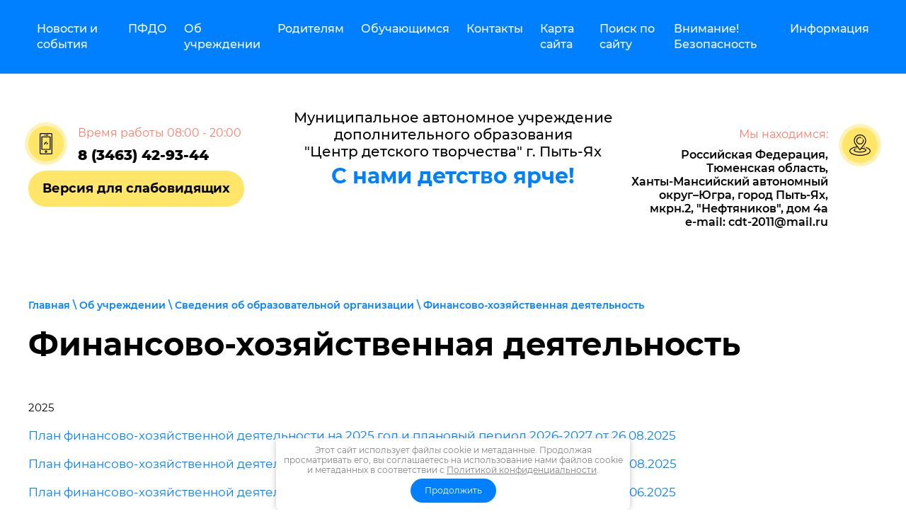

--- FILE ---
content_type: text/html; charset=utf-8
request_url: https://xn----gtb7albtb7bk5a.xn--p1ai/finansovo-hozyajstvennaya-deyatelnost
body_size: 14091
content:

 <!doctype html>
 
<html lang="ru">
	 
	<head>
		 
		<meta charset="utf-8">
		 
		<meta name="robots" content="all"/>
		 <title>Финансово-хозяйственная деятельность</title> 
		<meta name="description" content="Финансово-хозяйственная деятельность">
		 
		<meta name="keywords" content="Финансово-хозяйственная деятельность">
		 
		<meta name="SKYPE_TOOLBAR" content="SKYPE_TOOLBAR_PARSER_COMPATIBLE">
		<meta name="viewport" content="width=device-width, height=device-height, initial-scale=1.0, maximum-scale=1.0, user-scalable=no">
		 
		<meta name="msapplication-tap-highlight" content="no"/>
		 
		<meta name="format-detection" content="telephone=no">
		 
		<meta http-equiv="x-rim-auto-match" content="none">
		 
		<!--  -->
		<link rel="stylesheet" href="/g/css/styles_articles_tpl.css">
		 
	<!-- 	<link rel="stylesheet" href="/t/v517/images/css/styles.css"> -->
	
		<link rel="stylesheet" href="/t/v517/images/css/site.addons.scss.css">
		 
		<link rel="stylesheet" href="/t/v517/images/css/designblock.scss.css">
		 
		<link rel="stylesheet" href="/t/v517/images/css/s3_styles.scss.css">
		 
		<script src="/g/libs/jquery/1.10.2/jquery.min.js"></script>
		 
		<script src="/g/s3/misc/adaptiveimage/1.0.0/adaptiveimage.js"></script>
		 
            <!-- 46b9544ffa2e5e73c3c971fe2ede35a5 -->
            <script src='/shared/s3/js/lang/ru.js'></script>
            <script src='/shared/s3/js/common.min.js'></script>
        <link rel='stylesheet' type='text/css' href='/shared/s3/css/calendar.css' /><link rel='stylesheet' type='text/css' href='/shared/highslide-4.1.13/highslide.min.css'/>
<script type='text/javascript' src='/shared/highslide-4.1.13/highslide-full.packed.js'></script>
<script type='text/javascript'>
hs.graphicsDir = '/shared/highslide-4.1.13/graphics/';
hs.outlineType = null;
hs.showCredits = false;
hs.lang={cssDirection:'ltr',loadingText:'Загрузка...',loadingTitle:'Кликните чтобы отменить',focusTitle:'Нажмите чтобы перенести вперёд',fullExpandTitle:'Увеличить',fullExpandText:'Полноэкранный',previousText:'Предыдущий',previousTitle:'Назад (стрелка влево)',nextText:'Далее',nextTitle:'Далее (стрелка вправо)',moveTitle:'Передвинуть',moveText:'Передвинуть',closeText:'Закрыть',closeTitle:'Закрыть (Esc)',resizeTitle:'Восстановить размер',playText:'Слайд-шоу',playTitle:'Слайд-шоу (пробел)',pauseText:'Пауза',pauseTitle:'Приостановить слайд-шоу (пробел)',number:'Изображение %1/%2',restoreTitle:'Нажмите чтобы посмотреть картинку, используйте мышь для перетаскивания. Используйте клавиши вперёд и назад'};</script>

<!--s3_require-->
<link rel="stylesheet" href="/g/templates/pages/2016.1/pages_additional_1_0/pages.additional.1.0.css" type="text/css"/>
<script type="text/javascript" src="/g/templates/pages/2016.1/pages_additional_1_0/pages.additional.1.0.js"></script>
<!--/s3_require-->

		<link href="/g/s3/anketa2/1.0.0/css/jquery-ui.css" rel="stylesheet" type="text/css"/>
		 
		<script src="/g/libs/jqueryui/1.10.0/jquery-ui.min.js" type="text/javascript"></script>
		 		<script src="/g/s3/anketa2/1.0.0/js/jquery.ui.datepicker-ru.js"></script>
		 
		<script src="/g/s3/misc/form/1.2.0/s3.form.js" type="text/javascript"></script>
		 
		<script src="https://api-maps.yandex.ru/2.1/?lang=ru_RU" type="text/javascript"></script>
		  
		<script type="text/javascript" src="/t/v517/images/js/main.js"></script>
		
		<link rel="stylesheet" href="/t/v517/images/css/site.addons.less.css">
		  
		<!--[if lt IE 10]> <script src="/g/libs/ie9-svg-gradient/0.0.1/ie9-svg-gradient.min.js"></script> <script src="/g/libs/jquery-placeholder/2.0.7/jquery.placeholder.min.js"></script> <script src="/g/libs/jquery-textshadow/0.0.1/jquery.textshadow.min.js"></script> <script src="/g/s3/misc/ie/0.0.1/ie.js"></script> <![endif]-->
		<!--[if lt IE 9]> <script src="/g/libs/html5shiv/html5.js"></script> <![endif]-->
		   
	</head>
	 
	<body>
		 
		<div class="wrapper editorElement layer-type-wrapper" >
			  <div class="side-panel side-panel-9 widget-type-side_panel editorElement layer-type-widget widget-6" data-layers="['widget-5':['tablet-landscape':'inSide','tablet-portrait':'inSide','mobile-landscape':'inSide','mobile-portrait':'inSide']]" data-phantom="1" data-position="right">
	<div class="side-panel-top">
		<div class="side-panel-button">
			<span class="side-panel-button-icon">
				<span class="side-panel-button-icon-line"></span>
				<span class="side-panel-button-icon-line"></span>
				<span class="side-panel-button-icon-line"></span>
			</span>
		</div>
		<div class="side-panel-top-inner" ></div>
	</div>
	<div class="side-panel-mask"></div>
	<div class="side-panel-content">
		<div class="side-panel-close"></div>		<div class="side-panel-content-inner"></div>
	</div>
</div>   
			<div class="editorElement layer-type-block ui-droppable block-5" >
				<div class="editorElement layer-type-block ui-droppable block-26" >
					<div class="editorElement layer-type-block ui-droppable block-25" >
						<div class="widget-5 horizontal menu-6 wm-widget-menu widget-type-menu_horizontal editorElement layer-type-widget" data-screen-button="more" data-responsive-tl="button" data-responsive-tp="button" data-responsive-ml="columned" data-more-text="..." data-child-icons="0">
							 
							<div class="menu-button">
								Меню
							</div>
							 
							<div class="menu-scroll">
								   <ul><li class="menu-item"><a href="/novosti-i-sobytiya" ><span class="menu-item-text">Новости и события</span></a></li><li class="menu-item"><a href="/personificirovannoe-finansirovanie-dopolnitelnogo-obrazovaniya-pfdo" ><span class="menu-item-text">ПФДО</span></a><ul class="level-2"><li><a href="/normativnye-dokumenty-pfdo" >Нормативные документы ПФДО</a></li><li><a href="/informaciya-dlya-roditelej-o-vklyuchenii-v-sistemu-pfdo" >Информация для родителей о включении в систему ПФДО</a></li><li><a href="https://hmao.pfdo.ru/"  target="_blank">Портал персонифицированного дополнительного образования ХМАО-Югры (перейти)</a></li><li><a href="/arhiv-dokumentov-pfdo" >Архив документов ПФДО</a><ul class="level-3"><li><a href="/f/raspisanie_na_1_polugodie_2023_goda.docx" >Расписание на 1 полугодие 2023 года</a></li><li><a href="/f/uchebnyj_plan_s_izm_na_30112022.docx" >Учебный план</a></li></ul></li></ul></li><li class="opened menu-item"><a href="/ob-uchrezhdenii" ><span class="menu-item-text">Об учреждении</span></a><ul class="level-2"><li><a href="/informaciya-o-centre" >Информация о Центре</a></li><li class="opened"><a href="/svedeniya-ob-obrazovatelnoj-organizacii" >Сведения об образовательной организации</a><ul class="level-3"><li><a href="/osnovnye-svedeniya" >Основные сведения</a></li><li><a href="/dokumenty" >Документы</a><ul class="level-4"><li><a href="/osnovnye-dokumenty-1" >Документы, необходимые  для зачисления на обучение</a></li><li><a href="/kollektivnyj-dogovor" >Коллективный договор</a></li><li><a href="/sluzhba-po-kontrolyu-i-nadzoru-v-sfere-obrazovaniya" >Служба по контролю и надзору в сфере образования</a></li><li><a href="/rasporyazhenie-no2503-ra-ot-25-12-2015-g" >Распоряжение №2503-ра от 25.12.2015 г.</a></li><li><a href="/otraslevoe-soglashenie" >Отраслевое соглашение</a></li><li><a href="/rasporyazhenie-glavy-goroda-o-vnesenii-izmenenij-v-ustav-maudo-cdt" >Устав МАУДО "ЦДТ"</a></li><li><a href="https://xn----gtb7albtb7bk5a.xn--p1ai/f/programma_razvitiya_mau_do_cdt_g_pyt-yah_na_2021-2023_gg.pdf"  target="_blank">Программа развития МАУ ДО ЦДТ г. Пыть-Ях на 2021-2023 гг.</a></li><li><a href="/samoobsledovanie" >Самообследование</a></li><li><a href="/municipalnyj-opornyj-centr" >МУНИЦИПАЛЬНЫЙ ОПОРНЫЙ ЦЕНТР</a><ul class="level-5"><li><a href="https://xn----gtb7albtb7bk5a.xn--p1ai/f/rasporyazhenie_administracii_pyt-yah_ot_16102020_no_1935-ra_o_sozdanii_moc_dod.pdf"  target="_blank">Распоряжение Администрации Пыть-Ях от 16.10.2020 № 1935-ра</a></li></ul></li><li><a href="/predpisaniya-organov-osushchestvlyayushchih-gosudarstvennyj-kontrol-nadzor-v-sfere-obrazovaniya-otchety-ob-ispolnenii-takih-predpisanij" >Предписания органов, осуществляющих государственный контроль (надзор) в сфере образования, отчеты об исполнении таких предписаний</a></li><li><a href="/osnovnye-dokumenty" >Локальные нормативные акты</a></li><li><a href="/uchetnaya-politika-dlya-celej-buhgalterskogo-ucheta" >Учетная политика для целей бухгалтерского учета</a><ul class="level-5"><li><a href="/dlya-oznakomleniya-i-skachivaniya"  target="_blank">Для ознакомления и скачивания</a></li></ul></li><li><a href="/nastavnichestvo" >Наставничество</a><ul class="level-5"><li><a href="/arhiv-nastavnichestvo" >Архив Наставничество</a></li></ul></li><li><a href="http://xn----gtb7albtb7bk5a.xn--p1ai/f/algoritm_dejstvij.pdf"  target="_blank">ПБ - Алгоритм действий</a></li><li><a href="http://xn----gtb7albtb7bk5a.xn--p1ai/f/grafik_provedeniya_trenirovok.pdf"  target="_blank">ПБ - График проведения тренировок</a></li><li><a href="http://xn----gtb7albtb7bk5a.xn--p1ai/f/instrukciya_pozharnoj_bezopasnosti.pdf"  target="_blank">ПБ - Инструкции пожарной безопасности</a></li><li><a href="http://xn----gtb7albtb7bk5a.xn--p1ai/f/instrukciya_pri_pozhare_v_nochnoe_vremya.pdf"  target="_blank">ПБ - Инструкция при пожаре в ночное время</a></li><li><a href="http://xn----gtb7albtb7bk5a.xn--p1ai/f/instrukciya_pri_pozhare.pdf"  target="_blank">ПБ - Инструкция при пожар</a></li><li><a href="http://xn----gtb7albtb7bk5a.xn--p1ai/f/o_naznachenii_otvetstvennyh.pdf"  target="_blank">ПБ - Приказ о назначении ответственных</a></li><li><a href="http://xn----gtb7albtb7bk5a.xn--p1ai/f/plan_meropriyatij_po_pb.pdf"  target="_blank">ПБ - План мероприятий по ПБ</a></li><li><a href="http://xn----gtb7albtb7bk5a.xn--p1ai/f/pozharnaya_deklaraciya.pdf"  target="_blank">ПБ - Пожарная декларация</a></li><li><a href="http://xn----gtb7albtb7bk5a.xn--p1ai/f/prikaz_zaprete_kureniya.pdf"  target="_blank">ПБ - Приказ о запрете курения</a></li><li><a href="http://xn----gtb7albtb7bk5a.xn--p1ai/f/prikaz_o_protivopozharnom_rezhime.pdf"  target="_blank">ПБ - Приказ о противопожарном режиме</a></li><li><a href="http://xn----gtb7albtb7bk5a.xn--p1ai/f/prikaz_o_sozdanii_komissii.pdf"  target="_blank">ПБ - Приказ о создании комиссии</a></li><li><a href="http://xn----gtb7albtb7bk5a.xn--p1ai/f/prikaz_personalnaya_otvetstvennost.pdf"  target="_blank">ПБ - Приказ о персональной ответственности за ПБ</a></li><li><a href="http://xn----gtb7albtb7bk5a.xn--p1ai/f/programma_vvodnogo_protivopozharnogo_instruktazha.pdf"  target="_blank">ПБ - Программа вводного противопожарного инструктажа</a></li><li><a href="http://xn----gtb7albtb7bk5a.xn--p1ai/f/protivopozharnyj_rezhim.pdf"  target="_blank">ПБ - Противопожарный режим в здании учреждения и прилегающей территории</a></li><li><a href="https://xn----gtb7albtb7bk5a.xn--p1ai/f/municipalnoe_zadanie_na_2021g_i_planovyj_period_2022-2023gg.pdf?dl=1" >Муниципальное задание на 2021 г и плановый период 2022-2023 годы</a></li><li><a href="/licenziya-na-osushchestvlenie-obrazovatelnoj-deyatelnosti"  target="_blank">Лицензия на осуществление образовательной деятельности (Выписка из реестра лицензий)</a></li><li><a href="/ohrana-truda" >Охрана труда</a></li></ul></li><li><a href="/struktura-i-organy-upravleniya-obrazovatelnoj-organizaciej" >Структура и органы управления образовательной организацией</a><ul class="level-4"><li><a href="/strukturnye-podrazdeleniya" >Структурные подразделения</a></li></ul></li><li><a href="/obrazovanie" >Образование</a><ul class="level-4"><li><a href="/programmy-obrazovatelnogo-uchrezhdeniya-dopolnitelnogo-obrazovaniya" >Программы образовательного учреждения дополнительного образования</a></li><li><a href="/realizuemye-obrazovatelnye-programmy-dopolnitelnogo-obrazovaniya-1" >Реализуемые образовательные программы (дополнительного образования)</a><ul class="level-5"><li><a href="/archieve-programmy-dopolnitelnogo-obrazovaniya" >Архив образовательных программ</a><ul class="level-6"><li><a href="/arhiv-2023-2024-gg-1" >Архив 2023-2024 гг.</a></li></ul></li></ul></li><li><a href="/chislennost-obuchayushchihsya" >Численность обучающихся</a></li><li><a href="/informaciya-o-yazykah-na-kotoryh-osushchestvlyaetsya-obrazovanie-obuchenie" >Информация о языках, на которых осуществляется образование (обучение)</a></li><li><a href="/plany-raboty-uchrezhdeniya-1" >Планы работы учреждения</a></li></ul></li><li><a href="/obrazovatelnye-standarty" >Образовательные стандарты</a><ul class="level-4"><li><a href="https://minobrnauki.gov.ru/"  target="_blank">Министерства науки и высшего образования Российской Федерации (Минобрнауки России) - официальный сайт</a></li><li><a href="https://edu.gov.ru/"  target="_blank">Министерство просвещения Российской Федерации (Минпросвещения России) - официальный сайт</a></li></ul></li><li><a href="/rukovodstvo-pedagogicheskij-nauchno-pedagogicheskij-sostav" >Руководство. Педагогический (научно-педагогический) состав</a></li><li><a href="/materialno-tehnicheskoe-obespechenie-i-osnashchennost-obrazovatelnogo-processa" >Материально-техническое обеспечение и оснащенность образовательного процесса</a><ul class="level-4"><li><a href="/dostupnaya-sreda" >Доступная среда</a></li><li><a href="https://xn----gtb7albtb7bk5a.xn--p1ai/f/materialno-tehnicheskoe_obsepechenie_i_osnashchennost_obrazovatelnogo_processa_maudo_cdt.pdf"  target="_blank">Сведения о МТО и оснащённости образовательного процесса на 2021-2022гг.</a></li><li><a href="https://xn----gtb7albtb7bk5a.xn--p1ai/f/informaciya_o_materialno-tehnicheskom_obespechenii_obrazovatelnoj_deyatelnosti.pdf"  target="_blank">Информация о МТО</a></li></ul></li><li><a href="/stipendii-i-inye-vidy-materialnoj-podderzhki" >Стипендии и иные виды материальной поддержки</a></li><li><a href="/platnye-obrazovatelnye-uslugi" >Платные образовательные услуги</a></li><li class="opened active"><a href="/finansovo-hozyajstvennaya-deyatelnost"  target="_blank">Финансово-хозяйственная деятельность</a></li><li><a href="/vakantnye-mesta-dlya-priyema-perevoda" >Вакантные места для приёма (перевода)</a><ul class="level-4"><li><a href="https://xn----gtb7albtb7bk5a.xn--p1ai/f/vakantnye_mesta_dlya_obuchayushchihsya_na_2021-2022gg.pdf?dl=1"  target="_blank">Вакантные места для обучающихся на 2021-2022гг.</a></li></ul></li><li><a href="/informaciya-o-trudoustrojstve-vypusknikov" >Информация о трудоустройстве выпускников</a></li><li><a href="/mezhdunarodnoe-sotrudnichestvo" >Международное сотрудничество</a></li></ul></li><li><a href="/pedagogam" >Аттестация педагогов</a><ul class="level-3"><li><a href="/borovskaya-olesya-gilfanovna" >Боровская Олеся Гильфановна</a></li><li><a href="/lyapina-olga-vasilevna-1" >Ляпина Ольга Васильевна</a></li><li><a href="/chernysheva-marina-leonidovna" >Чернышева Марина Леонидовна</a><ul class="level-4"><li><a href="/uchastie-obuchayushchihsya-v-konkursah-olimpiadah-viktorinah" >Участие обучающихся в конкурсах, олимпиадах, викторинах</a></li><li><a href="/uchastie-obuchayushchihsya-vo-vneurochnoj-deyatelnosti" >Участие обучающихся во внеурочной деятельности</a></li><li><a href="/metodicheskie-razrabotki" >Методические разработки</a></li><li><a href="/predstavlenie-opyta-pdo" >Представление опыта ПДО</a></li><li><a href="/dostizheniya-pdo" >Достижения ПДО</a></li><li><a href="/foto-rabot-obuchayushchihsya" >Фото работ обучающихся</a></li></ul></li></ul></li><li><a href="/antikorrupcionnaya-politika" >Антикоррупционная политика</a><ul class="level-3"><li><a href="/polozhenie-o-komissii" >Положение о комиссии</a></li><li><a href="/plan-meropriyatij" >План мероприятий</a></li><li><a href="/polozhenie-o-konflikte-interesov" >Положение о конфликте интересов</a></li><li><a href="/polozhenie-o-protivodejstvii-korrupcii" >Положение о противодействии коррупции</a></li><li><a href="http://xn----gtb7albtb7bk5a.xn--p1ai/f/prikaz_o_vozlozhenii_personalnoj_otvetstvennosti_za_antikorrupcionnuyu_deyatelnost_ot_25092019g_1.pdf"  target="_blank">Приказ о персональной ответственности</a></li><li><a href="/f/polozhenie_o_podarkah_i_znakah_delovogo_gostepriimstva.pdf"  target="_blank">Положение о подарках и знаках делового гостеприимства</a></li><li><a href="http://xn----gtb7albtb7bk5a.xn--p1ai/f/prikaz_o_naznachenii_otvetstvennyh_lic_po_antikorrupcionnoj_deyatelnosti_ot_25092019g_1.pdf"  target="_blank">Приказ о назначении ответственных лиц</a></li><li><a href="http://xn----gtb7albtb7bk5a.xn--p1ai/f/prikaz_ob_utverzhdenii_dokumentov_po_antikorrupcionnoj_deyatelnosti_ot_25092019g_1.pdf"  target="_blank">Приказ об утверждении документов</a></li><li><a href="http://xn----gtb7albtb7bk5a.xn--p1ai/f/prikaz_ob_utverzhdenii_dokumentov_po_antikorrupcionnoj_deyatelnosti_ot_25092019goda_1.pdf"  target="_blank">Приказ об утверждении документов</a></li></ul></li><li><a href="/vneklassnaya-rabota" >Внеклассная работа</a><ul class="level-3"><li><a href="/serdce-otdayu-detyam" >Сердце отдаю детям!</a><ul class="level-4"><li><a href="https://xn----gtb7albtb7bk5a.xn--p1ai/f/dopolnitelnaya_obshcheobrazovatelnaya_programma_uvlekatelnyj_anglijskij_na_2020-2021_uchg.pdf"  target="_blank">Дополнительная общеобразовательная программа Увлекательный английский на 2020-2021 уч.г.</a></li><li><a href="https://xn----gtb7albtb7bk5a.xn--p1ai/f/monitoring_zun_za_3_goda_obuchayushchihsya_dop_uvlekatelnyj_anglijskij.pdf"  target="_blank">Мониторинг ЗУН за 3 года обучающихся дополнительной общеобразовательной программы Увлекательный английский</a></li><li><a href="https://xn----gtb7albtb7bk5a.xn--p1ai/f/ocenochnye_materialy_dop_uvlekatelnyj_anglijskij_na_2020-2021_uchg.pdf"  target="_blank">Оценочные материалы дополнительной общеобразовательной программы Увлекательный английский на 2020-2021 уч.г.</a></li><li><a href="https://xn----gtb7albtb7bk5a.xn--p1ai/f/scenarii_zanyatij_po_dop_uvlekatelnyj_anglijskij_na_2020-2021_uchg.pdf"  target="_blank">Сценарии занятий по дополнительной общеобразовательной программы Увлекательный английский на 2020-2021 уч.г.</a></li></ul></li></ul></li><li><a href="/metodicheskij-kabinet" >Методический кабинет</a><ul class="level-3"><li><a href="/uchebno-metodicheskaya-dokumentaciya-pedagoga-dopolnitelnogo-obrazovaniya" >Учебно-методическая документация педагога дополнительного образования</a></li><li><a href="/metodicheskie-rekomendacii" >Методические рекомендации</a><ul class="level-4"><li><a href="/vzaimodejstvie-semi-i-centra" >Взаимодействие семьи и Центра</a></li><li><a href="/zanyatiya-v-dopolnitelnom-obrazovanii" >Занятия в дополнительном образовании</a></li><li><a href="/komplektovanie-i-sohrannost-kontingenta" >Комплектование и сохранность контингента</a></li><li><a href="/obobshchenie-peredovogo-pedagogicheskogo-opyta" >Обобщение передового педагогического опыта</a></li><li><a href="/rekomendacii-pedagogam-organizatoram" >Рекомендации педагогам-организаторам</a></li><li><a href="/obrazovatelnyj-individualnyj-marshrut-dlya-odarennyh-detej" >Образовательный индивидуальный маршрут для одаренных детей</a></li></ul></li><li><a href="/programma-vospitaniya-na-2021-2026-gg" >Программа воспитания на 2021 - 2026 гг.</a></li><li><a href="/metodicheskie-rekomendacii-1" >Методические рекомендации</a></li><li><a href="/municipalnoe-metodicheskoe-ob-edinenie" >Муниципальное методическое объединение</a><ul class="level-4"><li><a href="/konkurs-metodicheskaya-kopilka" >Конкурс Методическая копилка</a></li></ul></li></ul></li><li><a href="/protivodejstvie-terrorizmu-i-obespechenie-bezopasnosti-zhiznedeyatelnosti" >Противодействие терроризму и обеспечение безопасности жизнедеятельности</a></li><li><a href="/chasto-zadavaemye-voprosy" >Часто задаваемые вопросы</a></li><li><a href="/informaciya-po-covid-gripp-orvi-sotrudniki"  target="_blank">Информация по ковид, гриппу и ОРВИ для работников</a><ul class="level-3"><li><a href="/profilaktika" >Памятки для сотрудников</a></li></ul></li></ul></li><li class="menu-item"><a href="/roditelyam" ><span class="menu-item-text">Родителям</span></a><ul class="level-2"><li><a href="/raspisanie" >Расписание работы кружков</a></li><li><a href="/profilaktika" >Профилактика ковид, гриппа и ОРВИ</a></li><li><a href="/rabota-s-roditelyami" >Работа с родителями</a><ul class="level-3"><li><a href="/pamyatka-dlya-roditelej" >Памятка для родителей</a></li><li><a href="/chto-takoe-sertifikat-dopolnitelnogo-obrazovaniya" >Что такое сертификат дополнительного образования</a></li></ul></li><li><a href="https://xn----gtb7albtb7bk5a.xn--p1ai/osnovnye-dokumenty-1" >Приём обучающихся</a></li><li><a href="/poleznaya-informaciya" >Полезная информация</a><ul class="level-3"><li><a href="/regionalnyj-blagotvoritelnyj-fond-blago-daryu" >Региональный благотворительный фонд "Благо Дарю"</a></li><li><a href="/informaciya-dlya-detej-i-roditelej" >Информация для детей и родителей</a></li><li><a href="https://xn----gtb7albtb7bk5a.xn--p1ai/vnimanie-bezopasnost-na-vode/post/bezopasnost-na-novyj-god" >Безопасность на Новый Год</a></li><li><a href="/pravila-povedenie-na-vode" >Правила поведение на воде</a></li><li><a href="/vnimanie-bezopasnost/post/pravila-pozharnoj-bezopasnosti" >Правила пожарной безопасности</a></li><li><a href="https://xn----gtb7albtb7bk5a.xn--p1ai/vnimanie-bezopasnost/post/mery-protivopozharnoj-bezopasnosti" >Меры противопожарной безопасности</a></li></ul></li><li><a href="/rezhim-raboty" >Режим работы</a></li><li><a href="/vakansii" >Вакансии</a></li><li><a href="/prokuratura-soobshchaet"  target="_blank">ПРОКУРАТУРА СООБЩАЕТ:</a><ul class="level-3"><li><a href="https://xn----gtb7albtb7bk5a.xn--p1ai/f/pamyatka_po_ikt_prokuratura_hmao-yugry.pdf" >Памятка ИКТ</a></li></ul></li><li><a href="/vnimanie-telefonnye-moshenniki-budte-bditelny" >ВНИМАНИЕ! Телефонные мошенники! Будьте бдительны!</a></li><li><a href="https://xn----gtb7albtb7bk5a.xn--p1ai/f/6_novyh_sposobov_moshennichestva.pdf"  target="_blank">ВНИМАНИЕ! 6 новых способов мошенничества</a></li><li><a href="/kontrolnye-spiski" >Контрольные списки МАУДО «ЦДТ» на 2024-2025 учебный год</a></li></ul></li><li class="menu-item"><a href="/obuchayushchimsya" ><span class="menu-item-text">Обучающимся</span></a><ul class="level-2"><li><a href="/vakansii-1" >Вакансии</a><ul class="level-3"><li><a href="https://xn----gtb7albtb7bk5a.xn--p1ai/f/vakantnye_mesta_dlya_obuchayushchihsya_na_2021-2022gg.pdf?dl=1"  target="_blank">Вакантные места для обучающихся на 2021-2022 гг.</a></li></ul></li><li><a href="/telefon-doveriya" >Телефон доверия</a></li><li><a href="/vnimanie-telefonnye-moshenniki" >ВНИМАНИЕ! Телефонные мошенники! Будьте бдительны!</a></li><li><a href="https://xn----gtb7albtb7bk5a.xn--p1ai/f/6_novyh_sposobov_moshennichestva.pdf"  target="_blank">ВНИМАНИЕ! 6 новых способов мошенничества. Будьте бдительны!</a></li><li><a href="/informaciya-po-covid-19"  target="_blank">Информация по COVID-19 для обучающихся</a><ul class="level-3"><li><a href="/covid-19" >ПРОФИЛАКТИКА COVID-19 (ознакомиться)</a></li></ul></li><li><a href="/elektronnye-resursy" >Электронные ресурсы</a></li></ul></li><li class="menu-item"><a href="/kontakty" ><span class="menu-item-text">Контакты</span></a></li><li class="menu-item"><a href="/karta-sayta"  target="_blank"><span class="menu-item-text">Карта сайта</span></a></li><li class="menu-item"><a href="/search" ><span class="menu-item-text">Поиск по сайту</span></a></li><li class="menu-item"><a href="/vnimanie-bezopasnost" ><span class="menu-item-text">Внимание! Безопасность</span></a></li><li class="menu-item"><a href="/informaciya" ><span class="menu-item-text">Информация</span></a></li><li class="menu-item"><a href="/plany-raboty-uchrezhdeniya" ><span class="menu-item-text">Планы работы учреждения</span></a></li><li class="menu-item"><a href="/pasport-dostupnosti" ><span class="menu-item-text">Паспорт доступности</span></a></li></ul> 
							</div>
							 
						</div>
					</div>
				</div>
				<div class="editorElement layer-type-block ui-droppable block-4" >
					<div class="layout column layout_56" >
						<div class="editorElement layer-type-block ui-droppable block-33" >
							  	<div class="phones-5 widget-4 phones-block contacts-block widget-type-contacts_phone editorElement layer-type-widget">
		<div class="inner">
			<label class="cell-icon" for="tg-phones-5">
				<div class="icon"></div>
			</label>
			<input id="tg-phones-5" class="tgl-but" type="checkbox">
			<div class="block-body-drop">
				<div class="cell-text">
					<div class="title"><div class="align-elem">Время работы 08:00 - 20:00</div></div>
					<div class="text_body">
						<div class="align-elem">
															<div><a href="tel:83463429344">8 (3463) 42-93-44</a></div>													</div>
					</div>
				</div>
			</div>
		</div>
	</div>
  
							  <a href="//special.цдтпыть-ях.рф" class="special-link">Версия для слабовидящих</a>
						</div>
					</div>
					<div class="layout column layout_7" >
						<div class="editorElement layer-type-block ui-droppable block-2" >
							<div class="site-name-3 widget-2 widget-type-site_name editorElement layer-type-widget">
								 <a href="http://xn----gtb7albtb7bk5a.xn--p1ai"> 						 						 						<div class="sn-wrap">   
								<div class="sn-text">
									<div class="align-elem">
										Муниципальное автономное учреждение <br />
дополнительного образования <br />
&quot;Центр детского творчества&quot; г. Пыть-Ях
									</div>
								</div>
								  
							</div>
							 </a> 
					</div>
					<div class="site-description widget-3 widget-type-site_description editorElement layer-type-widget">
						 
						<div class="align-elem">
							С нами детство ярче!
						</div>
						 
					</div>
				</div>
			</div>
			<div class="layout column layout_8" >
				<div class="editorElement layer-type-block ui-droppable block-3" >
					      <div class="address-43 widget-19 address-block contacts-block widget-type-contacts_address editorElement layer-type-widget">
        <div class="inner">
            <label class="cell-icon" for="tg43">
                <div class="icon"></div>
            </label>
            <input id="tg43" class="tgl-but" type="checkbox">
            <div class="block-body-drop">
                <div class="cell-text">
                    <div class="title"><div class="align-elem">Мы находимся:</div></div>
                    <div class="text_body">
                        <div class="align-elem">Российская Федерация,<br />
Тюменская область,<br />
Ханты-Мансийский автономный округ–Югра, город Пыть-Ях, мкрн.2, &quot;Нефтяников&quot;, дом 4а<br />
e-mail: cdt-2011@mail.ru</div>
                    </div>
                </div>
            </div>
        </div>
    </div>
  
				</div>
			</div>
		</div>
	</div>
	<div class="editorElement layer-type-block ui-droppable block-34" >
		<div class="editorElement layer-type-block ui-droppable block-35" >
			 
<div class="widget-24 path widget-type-path editorElement layer-type-widget" data-url="/finansovo-hozyajstvennaya-deyatelnost"><a href="/">Главная</a> \ <a href="/ob-uchrezhdenii">Об учреждении</a> \ <a href="/svedeniya-ob-obrazovatelnoj-organizacii">Сведения об образовательной организации</a> \ Финансово-хозяйственная деятельность</div> 
			<h1 class="h1 widget-25 widget-type-h1 editorElement layer-type-widget">
				Финансово-хозяйственная деятельность
			</h1>
			<article class="content-60 content widget-26 widget-type-content editorElement layer-type-widget">

<link rel="stylesheet" href="/g/libs/jquery-popover/0.0.3/jquery.popover.css">


<link type="text/css" rel="stylesheet" href="/shared/s3/swfupload/default.css" />
<script type="text/javascript" src="/shared/s3/plupload/plupload.all.pack.js"></script>

<script>
var hsOptions = {
	align:'center',
	transitions:['expand', 'crossfade'],
	outlineType:'rounded-white',
	fadeInOut:true,
	slideshowGroup: 'aboutshop',
	dimmingOpacity:0.5
}


</script>


				
			<link rel="stylesheet" href="/g/s3/css/submenu.css">
	
<div class="localaboutus">
        <div class="localtext">
        <p>2025</p>

<p><a href="/f/plan_finansovo-hozyajstvennoj_deyatelnosti_na_2025_god_i_planovyj_period_2026-2027_ot_26082025.pdf">План финансово-хозяйственной деятельности на 2025 год и плановый период 2026-2027 от 26.08.2025</a></p>

<p><a href="/f/plan_finansovo-hozyajstvennoj_deyatelnosti_na_2025_god_i_planovyj_period_2026-2027_ot_05082025.pdf">План финансово-хозяйственной деятельности на 2025 год и плановый период 2026-2027 от 05.08.2025</a></p>

<p><a href="/f/plan_finansovo-hozyajstvennoj_deyatelnosti_na_2025_god_i_planovyj_period_2026-2027_ot_24062025.pdf">План финансово-хозяйственной деятельности на 2025 год и плановый период 2026-2027 от 24.06.2025</a></p>

<p><a href="/f/plan_finansovo-hozyajstvennoj_deyatelnosti_na_2025_god_i_planovyj_period_2026-2027_ot_09062025.pdf">План финансово-хозяйственной деятельности на 2025 год и плановый период 2026-2027 от 09.06.2025</a></p>

<p><a href="/f/plan_finansovo-hozyajstvennoj_deyatelnosti_na_2025_god_i_planovyj_period_2026-2027_ot_28052025.pdf">План финансово-хозяйственной деятельности на 2025 год и плановый период 2026-2027 от 28.05.2025</a></p>

<p><a href="/f/plan_finansovo-hozyajstvennoj_deyatelnosti_na_2025_god_i_planovyj_period_2026-2027_ot_09042025.pdf">План финансово-хозяйственной деятельности на 2025 год и плановый период 2026-2027 от 09.04.2025</a></p>

<p><a href="/f/plan_finansovo-hozyajstvennoj_deyatelnosti_na_2025_god_i_planovyj_period_2026-2027_ot_31032025.pdf">План финансово-хозяйственной деятельности на 2025 год и плановый период 2026-2027 от 31.03.2025</a></p>

<p><a href="/f/plan_finansovo-hozyajstvennoj_deyatelnosti_na_2025_god_i_planovyj_period_2026-2027_ot_20032025.pdf">План финансово-хозяйственной деятельности на 2025 год и плановый период 2026-2027 от 20.03.2025</a></p>

<p><a href="/f/plan_finansovo-hozyajstvennoj_deyatelnosti_na_2025_god_i_planovyj_period_2026-2027_ot_05032025.pdf">План финансово-хозяйственной деятельности на 2025 год и плановый период 2026-2027 от 05.03.2025</a></p>

<p><a href="/f/plan_finansovo-hozyajstvennoj_deyatelnosti_na_2025_god_i_planovyj_period_2026-2027_ot_09012025.pdf">План финансово-хозяйственной деятельности на 2025 год и плановый период 2026-2027 от 09.01.2025</a></p>

<p><a href="/f/otchet_o_finansovyh_rezultatah_deyatelnosti_uchrezhdeniya_f_0503721.pdf">Отчет о финансовых результатах деятельности учреждения (ф. 0503721)</a></p>

<p><a href="/f/otchet_ob_ispolnenii_uchrezhdeniem_plana_ego_finansovo-hozyajstvennoj_deyatelnosti_f0503737.xlsx">Отчет об исполнении учреждением плана его финансово-хозяйственной деятельности (ф.0503737)</a></p>

<p>АРХИВ</p>

<p><a href="/f/otchet_o_rezultatah_deyatelnosti_uchrezhdeniya_i_ob_ispolzovanii_zakreplennogo_za_nim_gosudarstvennogo_municipalnogo_imushch_1.pdf">Отчет о результатах деятельности учреждения и об использовании закрепленного за ним государственного (муниципального) имущества 75-па за 2022 год</a></p>

<p><a href="/f/plan_fhd_na_2022_god_i_planoyj_period_2023-2024_ot_09012023.pdf">План ФХД на 2022 год и планоый период 2023-2024 от 09.01.2023</a></p>

<p><a href="/f/otchet_o_rezultatah_deyatelnosti_uchrezhdeniya_i_ob_ispolzovanii_zakreplennogo_za_nim_gosudarstvennogo_municipalnogo_imushch.pdf">Отчет о результатах деятельности учреждения и об использовании закрепленного за ним государственного (муниципального) имущества 75-па</a></p>

<p><a href="/f/plan_fhd_na_2021g_i_planovyj_2022-2023gg.pdf?dl=1" onclick="window.open(this.href, '', 'resizable=yes,status=yes,location=yes,toolbar=no,menubar=yes,fullscreen=no,scrollbars=yes,dependent=no'); return false;">План ФХД на 2021г. и плановый 2022-2023гг. от 24.01.2022г.</a></p>

<p><a href="/f/zayavka_na_izmenenie_spravki_k_planu_fhd_no5_ot_15062021g.pdf?dl=1" target="_blank">Заявка на изменение справки к Плану ФХД № 5 от 15.06.2021г.</a></p>

<p><a href="/f/plan_fhd_na_2021g_i_planovyj_period_2022-2023gg_ot_15062021.pdf?dl=1">План ФХД на 2021г. и плановый период 2022-2023гг от 15.06.2021г.</a></p>

<p><a href="/f/otchet_o_rezultatah_deyatelnosti_mau_mo_go_g_pyt-yaha_i_ob_ispolzovanii_zakreplennogo_imushchestva_na_01012021g_51pa.pdf?dl=1">Отчет о результатах деятельности МАУ МО ГО Г Пыть-Яха и об &nbsp;использовании закрепленного имущества на 01.01.2021г. (51па)</a></p>

<p><a href="/f/zayavka_na_izmenenie_spravki_no_4_ot_17052021_k_planu_fhd.pdf?dl=1">Заявка на изменение справки № 4 от 17.05.2021 к плану ФХД</a></p>

<p><a href="/f/plan_fhd_ot_170521_na_2021_i_planovyj_period_2022-2023gg.pdf?dl=1">План ФХД от 17.05.21 на 2021 и плановый период 2022-2023гг.</a></p>

<p><a href="/f/plan_phd_ot_230321.pdf">План финансово-хозяйственной деятельности на 2021г. и плановый период 2022-2023&nbsp;годов&nbsp;от 23.03.2021г.</a></p>

<p><a href="/f/zayavka_no_2_ot_230321.pdf">Заявка на изменение справки к плану ФХД № 2&nbsp;от 23.03.2021г.</a></p>

<p><a href="/f/plan_fhd_ot_30_dekabrya_2020_g.pdf">План финансово-хозяйственной деятельности на 2020г. и плановый период 2021-2022 годов&nbsp;от 30.12.2020г.</a></p>

<p><a href="/f/plan_fhd_na_2020g_i_planovyj_period_2021-22gg.pdf" target="_blank">План финансово-хозяйственной деятельности на 2020г. и плановый 2021-2022 гг. от 11.09.2020г.</a></p>

<p><a href="/f/plan_finansovo-hozyajstvennoj_deyatelnosti.zip">План финансово-хозяйственной деятельности</a></p>

<p><a href="http://Сведения об операциях с целевыми субсидиями">Сведения об операциях с целевыми субсидиями</a></p>

<p>&nbsp;</p>
    </div>
    <div class="clear"></div>
    
    <div class="localaboutus__price-title"></div>
    <div class="localaboutus__price"></div>
    
    <div class="localpics">
            </div>

    </div>




	
</article>
		</div>
	</div>
	<div class="editorElement layer-type-block ui-droppable block-12" >
		<div class="editorElement layer-type-block ui-droppable block-13" >
			      
		</div>
	</div>
	<div class="editorElement layer-type-block ui-droppable block-18" >
		<div class="editorElement layer-type-block ui-droppable block-19" >
			<div class="widget-15 map-34 widget-type-map editorElement layer-type-widget" data-controls="searchControl,trafficControl,typeSelector,zoomControl,routeEditor,fullscreenControl,geolocationControl,rulerControl" id="widgetMap34" data-center="60.755169563049236,72.83731650000001" data-zoom="16" data-type="yandex#map">
				   
				<input type="hidden" name="widgetMap34" value="[{&quot;preset&quot; : &quot;islands#lightblueStretchyIcon&quot;,&quot;point&quot;: &quot;60.755169563049236,72.83731650000001&quot;, &quot;iconContent&quot;: &quot;\u041c\u044b \u043d\u0430\u0445\u043e\u0434\u0438\u043c\u0441\u044f&quot;, &quot;balloonContent&quot;: null}]">
				  
			</div>
			      <div class="address-33 widget-14 address-block contacts-block widget-type-contacts_address editorElement layer-type-widget">
        <div class="inner">
            <label class="cell-icon" for="tg33">
                <div class="icon"></div>
            </label>
            <input id="tg33" class="tgl-but" type="checkbox">
            <div class="block-body-drop">
                <div class="cell-text">
                    <div class="title"><div class="align-elem">Мы находимся:</div></div>
                    <div class="text_body">
                        <div class="align-elem">Российская Федерация,<br />
Тюменская область,<br />
Ханты-Мансийский автономный округ–Югра, город Пыть-Ях, мкрн.2, &quot;Нефтяников&quot;, дом 4а<br />
e-mail: cdt-2011@mail.ru</div>
                    </div>
                </div>
            </div>
        </div>
    </div>
  
		</div>
	</div>
	<div class="editorElement layer-type-block ui-droppable block-20" >
		<div class="editorElement layer-type-block ui-droppable block-21" >
			<div class="editorElement layer-type-block ui-droppable block-22" >
				<div class="layout column layout_38" >
					<div class="editorElement layer-type-block ui-droppable block-23" >
						<div class="site-copyright widget-16 widget-type-site_copyright editorElement layer-type-widget">
							 
							<div class="align-elem">
								   Copyright &copy; 2019 - 2026								<br />
								 
								<a class="privacy_policy" href="/politika-konfidencialnosti">Политика конфиденциальности</a>
							</div>
							 
						</div>
					</div>
				</div>
				<div class="layout column layout_40" >
					<div class="site-counters widget-17 widget-type-site_counters editorElement layer-type-widget">
						 <!--LiveInternet counter--><script type="text/javascript">
document.write('<a href="//www.liveinternet.ru/click" '+
'target="_blank"><img src="//counter.yadro.ru/hit?t13.12;r'+
escape(document.referrer)+((typeof(screen)=='undefined')?'':
';s'+screen.width+'*'+screen.height+'*'+(screen.colorDepth?
screen.colorDepth:screen.pixelDepth))+';u'+escape(document.URL)+
';h'+escape(document.title.substring(0,150))+';'+Math.random()+
'" alt="" title="LiveInternet: показано число просмотров за 24'+
' часа, посетителей за 24 часа и за сегодня" '+
'border="0" width="88" height="31"><\/a>')
</script><!--/LiveInternet-->
<!--__INFO2026-02-02 02:03:38INFO__-->
 
					</div>
				</div>
				<div class="layout column layout_41" >
					<div class="editorElement layer-type-block ui-droppable block-24" >
						  <div class="mega-copyright widget-18  widget-type-mega_copyright editorElement layer-type-widget"><span style='font-size:14px;' class='copyright'><!--noindex-->Создание, <span style="text-decoration:underline; cursor: pointer;" onclick="javascript:window.open('https://megagr'+'oup.ru/?utm_referrer='+location.hostname)" class="copyright">разработка сайта</span> — студия Мегагрупп.ру.<!--/noindex--></span></div>  
					</div>
				</div>
			</div>
		</div>
	</div>
</div>
<link rel="stylesheet" href="/t/v517/images/css/ors_privacy.scss.css">
<script src="/t/v517/images/js/ors_privacy.js"></script>

<div class="cookies-warning cookies-block-js">
	<div class="cookies-warning__body">
		Этот сайт использует файлы cookie и метаданные. 
Продолжая просматривать его, вы соглашаетесь на использование нами файлов cookie и метаданных в соответствии 
с <a target="_blank" href="/politika-konfidencialnosti">Политикой конфиденциальности</a>. <br>
		<div class="cookies-warning__close gr-button-5 cookies-close-js">
			Продолжить
		</div>
	</div>
</div>
<!-- assets.bottom -->
<!-- </noscript></script></style> -->
<script src="/my/s3/js/site.min.js?1769681696" ></script>
<script >/*<![CDATA[*/
var megacounter_key="52e99552a1c459ecad94e94675fb861c";
(function(d){
    var s = d.createElement("script");
    s.src = "//counter.megagroup.ru/loader.js?"+new Date().getTime();
    s.async = true;
    d.getElementsByTagName("head")[0].appendChild(s);
})(document);
/*]]>*/</script>
<script >/*<![CDATA[*/
$ite.start({"sid":2497556,"vid":2517707,"aid":2985724,"stid":4,"cp":21,"active":true,"domain":"xn----gtb7albtb7bk5a.xn--p1ai","lang":"ru","trusted":false,"debug":false,"captcha":3,"onetap":[{"provider":"vkontakte","provider_id":"51958815","code_verifier":"jlzMkNlOMZUU4TN1wY20TmmNZjRNMWDmYQTdBzlZzAg"}]});
/*]]>*/</script>
<!-- /assets.bottom -->
</body>
 
</html>

--- FILE ---
content_type: text/css
request_url: https://xn----gtb7albtb7bk5a.xn--p1ai/t/v517/images/css/site.addons.scss.css
body_size: 14872
content:
/* Montserrat */
@font-face {
  font-family: "Montserrat";
  src: url("/g/fonts/montserrat/montserrat-t.eot");
  src: url("/g/fonts/montserrat/montserrat-t.eot?#iefix") format("embedded-opentype"), url("/g/fonts/montserrat/montserrat-t.woff2") format("woff2"), url("/g/fonts/montserrat/montserrat-t.woff") format("woff"), url("/g/fonts/montserrat/montserrat-t.ttf") format("truetype"), url("/g/fonts/montserrat/montserrat-t.svg#montserrat") format("svg");
  font-weight: 100;
  font-style: normal; }

@font-face {
  font-family: "Montserrat";
  src: url("/g/fonts/montserrat/montserrat-t-i.eot");
  src: url("/g/fonts/montserrat/montserrat-t-i.eot?#iefix") format("embedded-opentype"), url("/g/fonts/montserrat/montserrat-t-i.woff2") format("woff2"), url("/g/fonts/montserrat/montserrat-t-i.woff") format("woff"), url("/g/fonts/montserrat/montserrat-t-i.ttf") format("truetype"), url("/g/fonts/montserrat/montserrat-t-i.svg#montserrat") format("svg");
  font-weight: 100;
  font-style: italic; }

@font-face {
  font-family: "Montserrat";
  src: url("/g/fonts/montserrat/montserrat-e-l.eot");
  src: url("/g/fonts/montserrat/montserrat-e-l.eot?#iefix") format("embedded-opentype"), url("/g/fonts/montserrat/montserrat-e-l.woff2") format("woff2"), url("/g/fonts/montserrat/montserrat-e-l.woff") format("woff"), url("/g/fonts/montserrat/montserrat-e-l.ttf") format("truetype"), url("/g/fonts/montserrat/montserrat-e-l.svg#montserrat") format("svg");
  font-weight: 200;
  font-style: normal; }

@font-face {
  font-family: "Montserrat";
  src: url("/g/fonts/montserrat/montserrat-e-l-i.eot");
  src: url("/g/fonts/montserrat/montserrat-e-l-i.eot?#iefix") format("embedded-opentype"), url("/g/fonts/montserrat/montserrat-e-l-i.woff2") format("woff2"), url("/g/fonts/montserrat/montserrat-e-l-i.woff") format("woff"), url("/g/fonts/montserrat/montserrat-e-l-i.ttf") format("truetype"), url("/g/fonts/montserrat/montserrat-e-l-i.svg#montserrat") format("svg");
  font-weight: 200;
  font-style: italic; }

@font-face {
  font-family: "Montserrat";
  src: url("/g/fonts/montserrat/montserrat-l.eot");
  src: url("/g/fonts/montserrat/montserrat-l.eot?#iefix") format("embedded-opentype"), url("/g/fonts/montserrat/montserrat-l.woff2") format("woff2"), url("/g/fonts/montserrat/montserrat-l.woff") format("woff"), url("/g/fonts/montserrat/montserrat-l.ttf") format("truetype"), url("/g/fonts/montserrat/montserrat-l.svg#montserrat") format("svg");
  font-weight: 300;
  font-style: normal; }

@font-face {
  font-family: "Montserrat";
  src: url("/g/fonts/montserrat/montserrat-l-i.eot");
  src: url("/g/fonts/montserrat/montserrat-l-i.eot?#iefix") format("embedded-opentype"), url("/g/fonts/montserrat/montserrat-l-i.woff2") format("woff2"), url("/g/fonts/montserrat/montserrat-l-i.woff") format("woff"), url("/g/fonts/montserrat/montserrat-l-i.ttf") format("truetype"), url("/g/fonts/montserrat/montserrat-l-i.svg#montserrat") format("svg");
  font-weight: 300;
  font-style: italic; }

@font-face {
  font-family: "Montserrat";
  src: url("/g/fonts/montserrat/montserrat-r.eot");
  src: url("/g/fonts/montserrat/montserrat-r.eot?#iefix") format("embedded-opentype"), url("/g/fonts/montserrat/montserrat-r.woff2") format("woff2"), url("/g/fonts/montserrat/montserrat-r.woff") format("woff"), url("/g/fonts/montserrat/montserrat-r.ttf") format("truetype"), url("/g/fonts/montserrat/montserrat-r.svg#montserrat") format("svg");
  font-weight: 400;
  font-style: normal; }

@font-face {
  font-family: "Montserrat";
  src: url("/g/fonts/montserrat/montserrat-i.eot");
  src: url("/g/fonts/montserrat/montserrat-i.eot?#iefix") format("embedded-opentype"), url("/g/fonts/montserrat/montserrat-i.woff2") format("woff2"), url("/g/fonts/montserrat/montserrat-i.woff") format("woff"), url("/g/fonts/montserrat/montserrat-i.ttf") format("truetype"), url("/g/fonts/montserrat/montserrat-i.svg#montserrat") format("svg");
  font-weight: 400;
  font-style: italic; }

@font-face {
  font-family: "Montserrat";
  src: url("/g/fonts/montserrat/montserrat-m.eot");
  src: url("/g/fonts/montserrat/montserrat-m.eot?#iefix") format("embedded-opentype"), url("/g/fonts/montserrat/montserrat-m.woff2") format("woff2"), url("/g/fonts/montserrat/montserrat-m.woff") format("woff"), url("/g/fonts/montserrat/montserrat-m.ttf") format("truetype"), url("/g/fonts/montserrat/montserrat-m.svg#montserrat") format("svg");
  font-weight: 500;
  font-style: normal; }

@font-face {
  font-family: "Montserrat";
  src: url("/g/fonts/montserrat/montserrat-m-i.eot");
  src: url("/g/fonts/montserrat/montserrat-m-i.eot?#iefix") format("embedded-opentype"), url("/g/fonts/montserrat/montserrat-m-i.woff2") format("woff2"), url("/g/fonts/montserrat/montserrat-m-i.woff") format("woff"), url("/g/fonts/montserrat/montserrat-m-i.ttf") format("truetype"), url("/g/fonts/montserrat/montserrat-m-i.svg#montserrat") format("svg");
  font-weight: 500;
  font-style: italic; }

@font-face {
  font-family: "Montserrat";
  src: url("/g/fonts/montserrat/montserrat-s-b.eot");
  src: url("/g/fonts/montserrat/montserrat-s-b.eot?#iefix") format("embedded-opentype"), url("/g/fonts/montserrat/montserrat-s-b.woff2") format("woff2"), url("/g/fonts/montserrat/montserrat-s-b.woff") format("woff"), url("/g/fonts/montserrat/montserrat-s-b.ttf") format("truetype"), url("/g/fonts/montserrat/montserrat-s-b.svg#montserrat") format("svg");
  font-weight: 600;
  font-style: normal; }

@font-face {
  font-family: "Montserrat";
  src: url("/g/fonts/montserrat/montserrat-s-b-i.eot");
  src: url("/g/fonts/montserrat/montserrat-s-b-i.eot?#iefix") format("embedded-opentype"), url("/g/fonts/montserrat/montserrat-s-b-i.woff2") format("woff2"), url("/g/fonts/montserrat/montserrat-s-b-i.woff") format("woff"), url("/g/fonts/montserrat/montserrat-s-b-i.ttf") format("truetype"), url("/g/fonts/montserrat/montserrat-s-b-i.svg#montserrat") format("svg");
  font-weight: 600;
  font-style: italic; }

@font-face {
  font-family: "Montserrat";
  src: url("/g/fonts/montserrat/montserrat-b.eot");
  src: url("/g/fonts/montserrat/montserrat-b.eot?#iefix") format("embedded-opentype"), url("/g/fonts/montserrat/montserrat-b.woff2") format("woff2"), url("/g/fonts/montserrat/montserrat-b.woff") format("woff"), url("/g/fonts/montserrat/montserrat-b.ttf") format("truetype"), url("/g/fonts/montserrat/montserrat-b.svg#montserrat") format("svg");
  font-weight: 700;
  font-style: normal; }

@font-face {
  font-family: "Montserrat";
  src: url("/g/fonts/montserrat/montserrat-b-i.eot");
  src: url("/g/fonts/montserrat/montserrat-b-i.eot?#iefix") format("embedded-opentype"), url("/g/fonts/montserrat/montserrat-b-i.woff2") format("woff2"), url("/g/fonts/montserrat/montserrat-b-i.woff") format("woff"), url("/g/fonts/montserrat/montserrat-b-i.ttf") format("truetype"), url("/g/fonts/montserrat/montserrat-b-i.svg#montserrat") format("svg");
  font-weight: 700;
  font-style: italic; }

@font-face {
  font-family: "Montserrat";
  src: url("/g/fonts/montserrat/montserrat-e-b.eot");
  src: url("/g/fonts/montserrat/montserrat-e-b.eot?#iefix") format("embedded-opentype"), url("/g/fonts/montserrat/montserrat-e-b.woff2") format("woff2"), url("/g/fonts/montserrat/montserrat-e-b.woff") format("woff"), url("/g/fonts/montserrat/montserrat-e-b.ttf") format("truetype"), url("/g/fonts/montserrat/montserrat-e-b.svg#montserrat") format("svg");
  font-weight: 800;
  font-style: normal; }

@font-face {
  font-family: "Montserrat";
  src: url("/g/fonts/montserrat/montserrat-e-b-i.eot");
  src: url("/g/fonts/montserrat/montserrat-e-b-i.eot?#iefix") format("embedded-opentype"), url("/g/fonts/montserrat/montserrat-e-b-i.woff2") format("woff2"), url("/g/fonts/montserrat/montserrat-e-b-i.woff") format("woff"), url("/g/fonts/montserrat/montserrat-e-b-i.ttf") format("truetype"), url("/g/fonts/montserrat/montserrat-e-b-i.svg#montserrat") format("svg");
  font-weight: 800;
  font-style: italic; }

@font-face {
  font-family: "Montserrat";
  src: url("/g/fonts/montserrat/montserrat-bl.eot");
  src: url("/g/fonts/montserrat/montserrat-bl.eot?#iefix") format("embedded-opentype"), url("/g/fonts/montserrat/montserrat-bl.woff2") format("woff2"), url("/g/fonts/montserrat/montserrat-bl.woff") format("woff"), url("/g/fonts/montserrat/montserrat-bl.ttf") format("truetype"), url("/g/fonts/montserrat/montserrat-bl.svg#montserrat") format("svg");
  font-weight: 900;
  font-style: normal; }

@font-face {
  font-family: "Montserrat";
  src: url("/g/fonts/montserrat/montserrat-bl-i.eot");
  src: url("/g/fonts/montserrat/montserrat-bl-i.eot?#iefix") format("embedded-opentype"), url("/g/fonts/montserrat/montserrat-bl-i.woff2") format("woff2"), url("/g/fonts/montserrat/montserrat-bl-i.woff") format("woff"), url("/g/fonts/montserrat/montserrat-bl-i.ttf") format("truetype"), url("/g/fonts/montserrat/montserrat-bl-i.svg#montserrat") format("svg");
  font-weight: 900;
  font-style: italic; }
/* \Montserrat */
html {
  font-family: sans-serif;
  -ms-text-size-adjust: 100%;
  -webkit-text-size-adjust: 100%; }

body {
  margin: 0;
  background: #fff;
  -webkit-font-smoothing: antialiased;
  -moz-osx-font-smoothing: grayscale; }

body::before {
  content: "";
  height: 1px;
  display: block;
  margin-top: -1px; }

article, aside, details, figcaption, figure, footer, header, hgroup, main, menu, nav, section, summary {
  display: block; }

audio, canvas, progress, video {
  display: inline-block;
  vertical-align: baseline; }

audio:not([controls]) {
  display: none;
  height: 0; }

[hidden], template {
  display: none; }

a {
  background-color: transparent;
  color: inherit; }

a:active, a:hover {
  outline: 0; }

abbr[title] {
  border-bottom: 1px dotted; }

b, strong {
  font-weight: bold; }

dfn {
  font-style: italic; }

h1 {
  margin: 0;
  font-size: inherit;
  font-weight: inherit; }

mark {
  background: #ff0;
  color: #000; }

small {
  font-size: 80%; }

sub, sup {
  font-size: 75%;
  line-height: 0;
  position: relative;
  vertical-align: baseline; }

sup {
  top: -0.5em; }

sub {
  bottom: -0.25em; }

img {
  border: 0; }

svg:not(:root) {
  overflow: hidden; }

figure {
  margin: 1em 40px; }

hr {
  box-sizing: content-box;
  height: 0; }

pre {
  overflow: auto; }

code, kbd, pre, samp {
  font-family: monospace, monospace;
  font-size: 1em; }

button, input, optgroup, select, textarea {
  color: #000;
  font: inherit;
  margin: 0; }

button {
  overflow: visible; }

button, select {
  text-transform: none; }

button, html input[type="button"], input[type="reset"], input[type="submit"] {
  -webkit-appearance: button;
  cursor: pointer; }

button[disabled], html input[disabled] {
  cursor: default; }

button::-moz-focus-inner, input::-moz-focus-inner {
  border: 0;
  padding: 0; }

input {
  line-height: normal; }

input[type="checkbox"], input[type="radio"] {
  box-sizing: border-box;
  padding: 0; }

input[type="number"]::-webkit-inner-spin-button, input[type="number"]::-webkit-outer-spin-button {
  height: auto; }

input[type="search"] {
  -webkit-appearance: textfield;
  box-sizing: content-box; }

input[type="search"]::-webkit-search-cancel-button, input[type="search"]::-webkit-search-decoration {
  -webkit-appearance: none; }

fieldset {
  border: 1px solid silver;
  margin: 0 2px;
  padding: 0.35em 0.625em 0.75em; }

legend {
  border: 0;
  padding: 0; }

textarea {
  overflow: auto; }

optgroup {
  font-weight: bold; }

table {
  border-collapse: collapse;
  border-spacing: 0; }

body.noscroll {
  overflow: hidden !important; }

.removed, .hidden {
  display: none !important; }

.editorElement, .layout {
  box-sizing: border-box;
  padding-top: 0.02px;
  padding-bottom: 0.02px; }

.editorElement {
  word-wrap: break-word;
  overflow-wrap: break-word; }

.vertical-middle {
  white-space: nowrap; }

.vertical-middle > * {
  white-space: normal;
  display: inline-block;
  vertical-align: middle; }

.vertical-middle::after {
  height: 100%;
  width: 0;
  display: inline-block;
  vertical-align: middle;
  content: ""; }

.wrapper {
  margin: 0 auto;
  height: auto !important;
  height: 100%;
  min-height: 100%;
  min-height: 100vh;
  overflow: hidden;
  max-width: 100%; }

.wrapper > * {
  max-width: 100%; }

.editorElement .removed + .delimiter, .editorElement .delimiter:first-child {
  display: none; }

.wm-input-default {
  border: none;
  background: none;
  padding: 0; }
/* tooltip */
@keyframes show_hide {
  0% {
    left: 85%;
    opacity: 0;
    width: auto;
    height: auto;
    padding: 5px 10px;
    font-size: 12px; }

  20% {
    left: 100%;
    opacity: 1;
    width: auto;
    height: auto;
    padding: 5px 10px;
    font-size: 12px; }

  100% {
    left: 100%;
    opacity: 1;
    width: auto;
    height: auto;
    padding: 5px 10px;
    font-size: 12px; } }

@keyframes show_hide_after {
  0% {
    width: 5px;
    height: 5px; }

  100% {
    width: 5px;
    height: 5px; } }
/* tooltip for horizontal */
@keyframes horizontal_show_hide {
  0% {
    top: 95%;
    opacity: 0;
    width: 100%;
    height: auto;
    padding: 5px 10px;
    font-size: 12px; }

  20% {
    top: 100%;
    opacity: 1;
    width: 100%;
    height: auto;
    padding: 5px 10px;
    font-size: 12px; }

  100% {
    top: 100%;
    opacity: 1;
    width: 100%;
    height: auto;
    padding: 5px 10px;
    font-size: 12px; } }

.wm-tooltip {
  display: none;
  position: absolute;
  z-index: 100;
  top: 100%;
  left: 0;
  background: #fbfddd;
  color: #ca3841;
  padding: 5px 10px;
  border-radius: 3px;
  box-shadow: 1px 2px 3px rgba(0, 0, 0, 0.3);
  white-space: normal;
  box-sizing: border-box; }

.wm-tooltip::after {
  content: "";
  font-size: 0;
  background: inherit;
  width: 5px;
  height: 5px;
  position: absolute;
  top: 0;
  left: 50%;
  margin: -2px 0 0;
  box-shadow: 0 1px 0 rgba(0, 0, 0, 0.1), 0 2px 0 rgba(0, 0, 0, 0.1);
  transform: rotate(45deg); }

.error .wm-tooltip {
  display: block;
  padding: 0;
  font-size: 0;
  animation: horizontal_show_hide 4s; }

.error .wm-tooltip::after {
  left: 50%;
  top: 0;
  margin: -2px 0 0;
  box-shadow: 0 -1px 0 rgba(0, 0, 0, 0.1), 0 -2px 0 rgba(0, 0, 0, 0.1);
  width: 0;
  height: 0;
  animation: show_hide_after 4s; }

.horizontal_mode .wm-tooltip {
  top: 100%;
  left: 0;
  width: 100%;
  white-space: normal;
  margin: 5px 0 0;
  text-align: center; }

.horizontal_mode .wm-tooltip::after {
  left: 50%;
  top: 0;
  margin: -2px 0 0;
  box-shadow: 0 -1px 0 rgba(0, 0, 0, 0.1), 0 -2px 0 rgba(0, 0, 0, 0.1); }

.error .horizontal_mode .wm-tooltip, .horizontal_mode .error .wm-tooltip {
  animation: horizontal_show_hide 4s; }

@media (max-width: 960px) {
  .wm-tooltip {
    top: 100%;
    left: 0;
    width: 100%;
    white-space: normal;
    margin: 5px 0 0;
    text-align: center; }

  .wm-tooltip::after {
    left: 50%;
    top: 0;
    margin: -2px 0 0;
    box-shadow: 0 -1px 0 rgba(0, 0, 0, 0.1), 0 -2px 0 rgba(0, 0, 0, 0.1); }

  .error .wm-tooltip {
    animation: horizontal_show_hide 4s; } }

table.table0 td, table.table1 td, table.table2 td, table.table2 th {
  padding: 5px;
  border: 1px solid #dedede;
  vertical-align: top; }

table.table0 td {
  border: none; }

table.table2 th {
  padding: 8px 5px;
  background: #eb3c3c;
  border: 1px solid #dedede;
  font-weight: normal;
  text-align: left;
  color: #fff; }

.for-mobile-view {
  overflow: auto; }

.side-panel, .side-panel-button, .side-panel-mask, .side-panel-content {
  display: none; }

.align-elem {
  flex-grow: 1;
  max-width: 100%; }

html.mobile div {
  background-attachment: scroll; }

.ui-datepicker {
  font-size: 14px !important;
  z-index: 999999 !important; }

.wm-video {
  position: absolute;
  z-index: 0;
  top: 0;
  left: 0;
  right: 0;
  bottom: 0;
  overflow: hidden;
  width: 100%;
  height: 100%; }

.wm-video video {
  max-width: 100%;
  min-width: 100%;
  min-height: 100%;
  position: absolute;
  top: 50%;
  left: 50%;
  transform: translate(-50%, -50%); }

.wm-video.vertical video {
  max-width: none;
  max-height: 100%; }

body {
  background: #fff; }

.wrapper {
  position: relative;
  font-family: Montserrat, sans-serif;
  color: #000;
  font-style: normal;
  line-height: 1.2;
  letter-spacing: 0;
  text-transform: none;
  text-decoration: none;
  font-size: 12px;
  display: block;
  -webkit-flex-direction: column;
  -moz-flex-direction: column;
  flex-direction: column; }

.block-5 {
  margin: 0;
  border: none;
  position: relative;
  top: 0;
  left: 0;
  width: auto;
  min-height: 0;
  max-width: 100%;
  z-index: 7;
  text-align: left;
  display: block;
  -webkit-flex-direction: column;
  -moz-flex-direction: column;
  flex-direction: column;
  text-decoration: none;
  right: 0;
  padding-top: 0.02px;
  padding-bottom: 0.02px;
  -webkit-border-radius: none;
  -moz-border-radius: none;
  border-radius: none; }

.block-26 {
  margin: 0;
  border: none;
  position: relative;
  top: 0;
  left: 0;
  width: auto;
  min-height: 0;
  background: #0080ff;
  max-width: 100%;
  z-index: 2;
  display: block;
  -webkit-flex-direction: column;
  -moz-flex-direction: column;
  flex-direction: column;
  right: 0;
  -webkit-border-radius: none;
  -moz-border-radius: none;
  border-radius: none;
  padding-top: 15px;
  padding-bottom: 15px; }

.block-25 {
  margin: 0 auto;
  position: relative;
  top: 0;
  left: 0;
  width: 1240px;
  min-height: 0;
  max-width: 100%;
  z-index: 1;
  text-align: center;
  display: block;
  -webkit-flex-direction: column;
  -moz-flex-direction: column;
  flex-direction: column;
  padding-right: 20px;
  padding-left: 20px; }

.widget-5 {
  margin: 0;
  position: relative;
  top: 0;
  left: 0;
  z-index: 1;
  text-align: left;
  padding-right: 0;
  padding-left: 0;
  box-sizing: border-box;
  display: -webkit-flex;
  display: flex;
  width: auto;
  -webkit-justify-content: flex-start;
  -moz-justify-content: flex-start;
  justify-content: flex-start;
  right: 0;
  max-width: 100%; }

.menu-6 .menu-scroll > ul > li.menu-item > a .has-child-icon {
  position: absolute;
  top: 50%;
  right: 0;
  margin-top: -6px;
  margin-right: 5px;
  width: 12px;
  min-height: 12px;
  background: #000; }

.menu-6 .menu-scroll > ul ul > li.delimiter {
  box-sizing: border-box;
  margin-top: 3px;
  margin-bottom: 3px;
  min-height: 2px;
  height: auto;
  width: auto;
  background: #999; }

.menu-6 .menu-scroll > ul ul > li > a .has-child-icon {
  position: absolute;
  top: 50%;
  right: 0;
  margin-top: -6px;
  margin-right: 5px;
  width: 12px;
  min-height: 12px;
  background: #000; }

.menu-6 .menu-button {
  box-sizing: border-box;
  display: none;
  position: absolute;
  left: 100%;
  top: 0;
  width: 50px;
  min-height: 50px;
  padding: 10px 15px;
  background: #333;
  color: #fff;
  font-size: 17px; }

.menu-6 .menu-scroll {
  display: -webkit-flex;
  display: flex;
  width: 100%;
  -webkit-justify-content: inherit;
  -moz-justify-content: inherit;
  justify-content: inherit; }

.menu-6 .menu-scroll > ul {
  padding: 0;
  margin: 0;
  list-style: none;
  box-sizing: border-box;
  display: -webkit-flex;
  display: flex;
  flex-flow: row nowrap;
  width: 100%;
  -webkit-justify-content: inherit;
  -moz-justify-content: inherit;
  justify-content: inherit;
  -webkit-align-items: flex-start;
  -moz-align-items: flex-start;
  align-items: flex-start; }

.menu-6 .menu-scroll > ul > li.home-button > a {
  padding: 5px 15px;
  margin: 2px;
  cursor: pointer;
  display: -webkit-flex;
  display: flex;
  background: url("../images/wm_menu_home.png") left 50% top 50% no-repeat;
  box-sizing: border-box;
  text-decoration: none;
  color: #000;
  font-size: 0;
  line-height: 1.4;
  -webkit-align-items: center;
  -moz-align-items: center;
  align-items: center; }

.menu-6 .menu-scroll > ul > li.delimiter {
  margin: auto 2px;
  -webkit-border-radius: 10px;
  -moz-border-radius: 10px;
  border-radius: 10px;
  height: 0;
  width: 10px;
  min-height: 10px;
  background: #d6d6d6;
  box-sizing: border-box; }

.menu-6 .menu-scroll > ul > li.menu-item {
  padding: 0;
  margin: 0;
  display: -webkit-flex;
  display: flex;
  -webkit-flex: 0 1 auto;
  -moz-flex: 0 1 auto;
  flex: 0 1 auto;
  box-sizing: border-box;
  position: relative; }

.menu-6 .menu-scroll > ul > li.menu-item > a {
  padding: 15px 10px;
  margin: 0 2px;
  border: none;
  cursor: pointer;
  display: -webkit-flex;
  display: flex;
  -webkit-flex-direction: row;
  -moz-flex-direction: row;
  flex-direction: row;
  box-sizing: border-box;
  text-decoration: none;
  color: #fff;
  font-size: 16px;
  line-height: 1.4;
  -webkit-align-items: center;
  -moz-align-items: center;
  align-items: center;
  width: 100%;
  position: relative;
  -webkit-justify-content: flex-start;
  -moz-justify-content: flex-start;
  justify-content: flex-start;
  font-style: normal;
  letter-spacing: 0;
  text-transform: none;
  background: transparent;
  -webkit-border-radius: none;
  -moz-border-radius: none;
  border-radius: none;
  font-weight: 500;
  align-self: auto; }

.menu-6 .menu-scroll > ul > li.menu-item > a:hover, .menu-6 .menu-scroll > ul > li.menu-item > a.hover, .menu-6 .menu-scroll > ul > li.menu-item > a.active {
  background: #c20eeb;
  -webkit-border-radius: 250px;
  -moz-border-radius: 250px;
  border-radius: 250px; }

.menu-6 .menu-scroll > ul > li.menu-item > a .menu-item-image {
  box-sizing: border-box;
  display: -webkit-flex;
  display: flex;
  -webkit-flex-shrink: 0;
  -moz-flex-shrink: 0;
  flex-shrink: 0;
  margin-right: 5px;
  font-size: 0;
  line-height: 0;
  text-align: center;
  -webkit-justify-content: center;
  -moz-justify-content: center;
  justify-content: center;
  min-height: 40px;
  width: 40px;
  overflow: hidden; }

.menu-6 .menu-scroll > ul > li.menu-item > a .img-convert {
  margin: auto;
  box-sizing: border-box;
  width: 40px;
  height: 40px;
  -webkit-justify-content: center;
  -moz-justify-content: center;
  justify-content: center;
  -webkit-align-items: center;
  -moz-align-items: center;
  align-items: center;
  display: -webkit-inline-flex;
  display: inline-flex;
  overflow: hidden; }

.menu-6 .menu-scroll > ul > li.menu-item > a img {
  box-sizing: border-box;
  max-width: 100%;
  height: auto;
  width: auto;
  vertical-align: middle;
  border: none;
  display: -webkit-flex;
  display: flex; }

.menu-6 .menu-scroll > ul > li.menu-item > a .menu-item-text {
  box-sizing: border-box;
  -webkit-flex-grow: 1;
  -moz-flex-grow: 1;
  flex-grow: 1; }

.menu-6 .menu-scroll > ul > li.home-button {
  box-sizing: border-box;
  display: -webkit-flex;
  display: flex; }

.menu-6 .menu-scroll > ul > li.more-button {
  display: none;
  margin-left: auto;
  position: relative; }

.menu-6 .menu-scroll > ul ul {
  padding: 5px;
  margin: 5px 0 0;
  position: absolute;
  top: 100%;
  left: 0;
  background: #eee;
  list-style: none;
  width: 200px;
  display: none;
  z-index: 10;
  box-sizing: border-box; }

.menu-6 .menu-scroll > ul ul > li {
  padding: 0;
  margin: 0;
  display: block;
  position: relative; }

.menu-6 .menu-scroll > ul ul > li > a {
  padding: 5px 10px;
  cursor: pointer;
  display: block;
  background: #999;
  -webkit-border-radius: 5px;
  -moz-border-radius: 5px;
  border-radius: 5px;
  box-sizing: border-box;
  text-decoration: none;
  color: #fff;
  font-size: 14px;
  line-height: 1.4;
  position: relative; }

.menu-6 .menu-scroll > ul ul ul {
  position: absolute;
  left: 100%;
  top: 0; }

.menu-6 .menu-scroll > ul > li.more-button > a {
  padding: 5px 10px;
  margin: 2px 0 2px 2px;
  cursor: pointer;
  display: -webkit-flex;
  display: flex;
  background: #333;
  box-sizing: border-box;
  text-decoration: none;
  color: #fff;
  font-size: 16px;
  line-height: 1.4;
  -webkit-align-items: center;
  -moz-align-items: center;
  align-items: center; }

.menu-6 .menu-scroll > ul > li.more-button > ul {
  left: auto;
  right: 0; }

.menu-6 .menu-scroll > ul > li.more-button.disabled {
  display: none; }

.menu-6 .menu-scroll > ul > li.more-button .menu-item-image {
  display: none; }

.menu-6 .menu-scroll > ul > li.menu-item ul li.delimiter:first-child {
  display: none; }

.block-4 .layout_7 {
  -webkit-flex: 1 0 0px;
  -moz-flex: 1 0 0px;
  flex: 1 0 0px;
  display: -webkit-flex;
  display: flex;
  -webkit-flex-direction: column;
  -moz-flex-direction: column;
  flex-direction: column; }

.block-4 .layout_8 {
  -webkit-flex: 1 0 0px;
  -moz-flex: 1 0 0px;
  flex: 1 0 0px;
  display: -webkit-flex;
  display: flex;
  -webkit-flex-direction: column;
  -moz-flex-direction: column;
  flex-direction: column; }

.block-4 .layout_56 {
  -webkit-flex: 1 0 0px;
  -moz-flex: 1 0 0px;
  flex: 1 0 0px;
  display: -webkit-flex;
  display: flex;
  -webkit-flex-direction: column;
  -moz-flex-direction: column;
  flex-direction: column; }

.block-4 {
  margin: 50px auto;
  border: none;
  position: relative;
  top: 0;
  left: 0;
  width: 1240px;
  min-height: 0;
  max-width: 100%;
  z-index: 1;
  text-align: center;
  display: -webkit-flex;
  display: flex;
  -webkit-flex-direction: row;
  -moz-flex-direction: row;
  flex-direction: row;
  -webkit-justify-content: center;
  -moz-justify-content: center;
  justify-content: center;
  text-decoration: none;
  padding-right: 20px;
  padding-left: 20px;
  -webkit-border-radius: none;
  -moz-border-radius: none;
  border-radius: none; }

.block-33 {
  margin: 24px 0 auto;
  position: relative;
  top: 0;
  left: 0;
  width: auto;
  min-height: 0;
  z-index: 3;
  display: block;
  -webkit-flex-direction: column;
  -moz-flex-direction: column;
  flex-direction: column;
  right: 0; }

.widget-4 {
  margin: 0;
  position: relative;
  top: 0;
  left: 0;
  z-index: 1;
  text-align: undefined;
  box-sizing: border-box;
  width: auto;
  right: 0; }

.phones-5 p:first-child {
  margin-top: 0; }

.phones-5 p:last-child {
  margin-bottom: 0; }

.phones-5 .inner {
  box-sizing: border-box;
  position: relative;
  display: -webkit-flex;
  display: flex;
  text-align: left;
  vertical-align: top;
  max-width: 100%; }

.phones-5 .cell-icon {
  box-sizing: border-box;
  display: -webkit-flex;
  display: flex;
  position: relative;
  z-index: 5;
  -webkit-flex-shrink: 0;
  -moz-flex-shrink: 0;
  flex-shrink: 0; }

.phones-5 .icon {
  border: none;
  box-sizing: border-box;
  height: 16px;
  width: 50px;
  background: url("../images/smartphone2.svg") left 50% top 50% / 30px no-repeat #ffe669;
  margin-right: 20px;
  min-height: 50px;
  -webkit-box-shadow: 0px 0px 0px 5px rgba(255, 230, 105, 0.5);
  -moz-box-shadow: 0px 0px 0px 5px rgba(255, 230, 105, 0.5);
  box-shadow: 0px 0px 0px 5px rgba(255, 230, 105, 0.5);
  -webkit-border-radius: 250px;
  -moz-border-radius: 250px;
  border-radius: 250px; }

.phones-5 .block-body-drop {
  box-sizing: border-box;
  -webkit-flex: 1 0 0px;
  -moz-flex: 1 0 0px;
  flex: 1 0 0px; }

.phones-5 .cell-text {
  box-sizing: border-box;
  display: -webkit-flex;
  display: flex;
  -webkit-flex-direction: column;
  -moz-flex-direction: column;
  flex-direction: column;
  -webkit-justify-content: normal;
  -moz-justify-content: normal;
  justify-content: normal; }

.phones-5 .title {
  box-sizing: border-box;
  display: -webkit-flex;
  display: flex;
  color: #ff7c69;
  -webkit-justify-content: normal;
  -moz-justify-content: normal;
  justify-content: normal;
  text-decoration: none;
  font-size: 16px;
  margin-bottom: 10px; }

.phones-5 .text_body {
  box-sizing: border-box;
  display: -webkit-flex;
  display: flex;
  -webkit-justify-content: normal;
  -moz-justify-content: normal;
  justify-content: normal;
  text-decoration: none;
  font-size: 20px;
  -webkit-align-items: flex-start;
  -moz-align-items: flex-start;
  align-items: flex-start;
  font-weight: 800; }

.phones-5 input.tgl-but {
  box-sizing: border-box;
  display: none; }

.phones-5 .text_body a {
  text-decoration: none;
  color: inherit; }

.phones-5 input.tgl-but:checked + .block-body-drop {
  display: block; }

.block-3 {
  margin: 26px 0 auto;
  position: relative;
  top: 0;
  left: 0;
  width: auto;
  min-height: 0;
  z-index: 2;
  text-align: left;
  display: block;
  -webkit-flex-direction: column;
  -moz-flex-direction: column;
  flex-direction: column;
  right: 0;
  -webkit-justify-content: flex-start;
  -moz-justify-content: flex-start;
  justify-content: flex-start; }

.widget-19 {
  margin: 0;
  position: relative;
  top: 0;
  left: 0;
  z-index: 1;
  text-align: undefined;
  box-sizing: border-box;
  width: auto;
  right: 0; }

.address-43 p:first-child {
  margin-top: 0; }

.address-43 p:last-child {
  margin-bottom: 0; }

.address-43 .inner {
  box-sizing: border-box;
  position: relative;
  display: -webkit-flex;
  display: flex;
  text-align: left;
  vertical-align: top;
  max-width: 100%;
  -webkit-flex-direction: row-reverse;
  -moz-flex-direction: row-reverse;
  flex-direction: row-reverse; }

.address-43 .cell-icon {
  box-sizing: border-box;
  display: -webkit-flex;
  display: flex;
  position: relative;
  z-index: 5;
  -webkit-flex-shrink: 0;
  -moz-flex-shrink: 0;
  flex-shrink: 0; }

.address-43 .icon {
  border: none;
  box-sizing: border-box;
  height: 16px;
  width: 50px;
  background: url("../images/meeting-point.svg") left 50% top 50% / 30px no-repeat #ffe669;
  margin-right: 0;
  min-height: 50px;
  -webkit-box-shadow: 0px 0px 0px 5px rgba(255, 230, 105, 0.5);
  -moz-box-shadow: 0px 0px 0px 5px rgba(255, 230, 105, 0.5);
  box-shadow: 0px 0px 0px 5px rgba(255, 230, 105, 0.5);
  -webkit-border-radius: 250px;
  -moz-border-radius: 250px;
  border-radius: 250px;
  margin-left: 20px; }

.address-43 .block-body-drop {
  box-sizing: border-box;
  -webkit-flex: 1 0 0px;
  -moz-flex: 1 0 0px;
  flex: 1 0 0px;
  left: auto;
  top: auto;
  right: 100%;
  bottom: auto; }

.address-43 .cell-text {
  box-sizing: border-box;
  display: -webkit-flex;
  display: flex;
  -webkit-flex-direction: column;
  -moz-flex-direction: column;
  flex-direction: column; }

.address-43 .title {
  box-sizing: border-box;
  display: -webkit-flex;
  display: flex;
  text-align: right;
  -webkit-justify-content: flex-end;
  -moz-justify-content: flex-end;
  justify-content: flex-end;
  color: #ff7c69;
  text-decoration: none;
  font-size: 16px;
  margin-bottom: 10px;
  -webkit-align-items: flex-start;
  -moz-align-items: flex-start;
  align-items: flex-start; }

.address-43 .text_body {
  box-sizing: border-box;
  display: -webkit-flex;
  display: flex;
  text-align: right;
  -webkit-justify-content: flex-end;
  -moz-justify-content: flex-end;
  justify-content: flex-end;
  text-decoration: none;
  font-size: 16px;
  font-weight: 600; }

.address-43 input.tgl-but {
  box-sizing: border-box;
  display: none; }

.address-43 input.tgl-but:checked + .block-body-drop {
  display: block; }

.block-2 {
  margin: 0 0 auto;
  position: relative;
  top: 0;
  left: 0;
  width: auto;
  min-height: 0;
  z-index: 1;
  display: block;
  -webkit-flex-direction: column;
  -moz-flex-direction: column;
  flex-direction: column;
  text-decoration: none;
  right: 0; }

.widget-3 {
  margin: 5px 0 0;
  position: relative;
  top: 0;
  left: 0;
  z-index: 2;
  color: #0080ff;
  text-decoration: none;
  font-size: 30px;
  box-sizing: border-box;
  display: -webkit-flex;
  display: flex;
  width: auto;
  -webkit-justify-content: center;
  -moz-justify-content: center;
  justify-content: center;
  right: 0;
  font-weight: bold;
  -webkit-align-items: flex-start;
  -moz-align-items: flex-start;
  align-items: flex-start; }

.widget-2 {
  margin: 0;
  border: none;
  position: relative;
  top: 0;
  left: 0;
  z-index: 1;
  box-sizing: border-box;
  width: auto;
  min-height: 0;
  font-size: 25px;
  right: 0;
  -webkit-border-radius: none;
  -moz-border-radius: none;
  border-radius: none; }

.site-name-3 .sn-wrap {
  display: -webkit-flex;
  display: flex;
  flex-flow: column nowrap; }

.site-name-3 .sn-logo {
  box-sizing: border-box;
  -webkit-flex-shrink: 0;
  -moz-flex-shrink: 0;
  flex-shrink: 0;
  max-width: 100%; }

.site-name-3 img {
  box-sizing: border-box;
  display: block;
  max-width: 100%;
  border: none; }

.site-name-3 .sn-text {
  border: none;
  box-sizing: border-box;
  display: -webkit-flex;
  display: flex;
  -webkit-justify-content: center;
  -moz-justify-content: center;
  justify-content: center;
  text-decoration: none;
  font-size: 20px;
  padding-bottom: 0.02px;
  -webkit-border-radius: none;
  -moz-border-radius: none;
  border-radius: none;
  font-weight: 500; }

.site-name-3 a {
  text-decoration: none;
  outline: none; }

.block-34 {
  padding: 50px 0;
  margin: 0;
  border: none;
  position: relative;
  top: 0;
  left: 0;
  width: auto;
  min-height: 0;
  background: #fff;
  max-width: 100%;
  z-index: 6;
  text-align: center;
  display: block;
  -webkit-flex-direction: column;
  -moz-flex-direction: column;
  flex-direction: column;
  font-family: Play, sans-serif;
  text-decoration: none;
  right: 0;
  -webkit-border-radius: none;
  -moz-border-radius: none;
  border-radius: none; }

.block-35 {
  margin: 0 auto;
  position: relative;
  top: 0;
  left: 0;
  width: 1240px;
  min-height: 0;
  max-width: 100%;
  z-index: 1;
  display: block;
  -webkit-flex-direction: column;
  -moz-flex-direction: column;
  flex-direction: column;
  font-family: Montserrat, sans-serif;
  text-decoration: none;
  padding-right: 20px;
  padding-left: 20px; }

.widget-24 {
  margin: 0;
  position: relative;
  top: 0;
  left: 0;
  z-index: 3;
  text-align: left;
  color: #0080ff;
  text-decoration: none;
  font-size: 14px;
  box-sizing: border-box;
  width: auto;
  right: 0;
  font-weight: 600; }

.path a {
  box-sizing: border-box;
  color: #0080ff;
  text-decoration: none; }

.path a:hover, .path a.hover, .path a.active {
  text-decoration: underline; }

.path-separator {
  margin: 0 5px;
  box-sizing: border-box;
  display: inline-block;
  width: 12px;
  min-height: 12px;
  text-align: center;
  text-decoration: none; }

.widget-25 {
  margin: 20px 0 0;
  border: none;
  position: relative;
  top: 0;
  left: 0;
  z-index: 2;
  text-align: left;
  text-decoration: none;
  font-size: 45px;
  box-sizing: border-box;
  font-weight: bold;
  width: auto;
  right: 0;
  padding-bottom: 0.02px;
  -webkit-border-radius: none;
  -moz-border-radius: none;
  border-radius: none; }

h2 {
  box-sizing: border-box;
  font-size: 23px;
  margin-top: 15px;
  margin-bottom: 15px;
  font-weight: bold;
  font-style: normal;
  font-family: Montserrat, sans-serif; }

h3 {
  box-sizing: border-box;
  font-size: 20px;
  margin-top: 15px;
  margin-bottom: 15px;
  font-weight: bold;
  font-style: normal;
  font-family: Montserrat, sans-serif; }

h4 {
  box-sizing: border-box;
  font-size: 19px;
  margin-top: 15px;
  margin-bottom: 15px;
  font-weight: bold;
  font-style: normal;
  font-family: Montserrat, sans-serif; }

h5 {
  box-sizing: border-box;
  font-size: 17px;
  margin-top: 15px;
  margin-bottom: 15px;
  font-weight: bold;
  font-style: normal;
  font-family: Montserrat, sans-serif; }

h6 {
  box-sizing: border-box;
  font-size: 16px;
  margin-top: 15px;
  margin-bottom: 15px;
  font-weight: bold;
  font-style: normal;
  font-family: Montserrat, sans-serif; }

.widget-26 {
  margin: 20px 0 0;
  position: relative;
  top: 0;
  left: 0;
  z-index: 1;
  text-align: left;
  line-height: 1.7;
  text-decoration: none;
  font-size: 18px;
  display: block;
  min-height: 0;
  width: auto;
  right: 0; }

.content-preview {
  width: 200px;
  height: 100px;
  background: #ccc; }

.content-60 h2 {
  box-sizing: border-box;
  font-size: 23px;
  margin-top: 15px;
  margin-bottom: 15px;
  font-weight: bold;
  font-style: normal;
  font-family: Montserrat, sans-serif; }

.content-60 h3 {
  box-sizing: border-box;
  font-size: 20px;
  margin-top: 15px;
  margin-bottom: 15px;
  font-weight: bold;
  font-style: normal;
  font-family: Montserrat, sans-serif; }

.content-60 h4 {
  box-sizing: border-box;
  font-size: 19px;
  margin-top: 15px;
  margin-bottom: 15px;
  font-weight: bold;
  font-style: normal;
  font-family: Montserrat, sans-serif;
  color: #000;
  line-height: 1.2;
  letter-spacing: 0;
  text-align: left;
  text-transform: none;
  text-decoration: none; }

.content-60 h5 {
  box-sizing: border-box;
  font-size: 17px;
  margin-top: 15px;
  margin-bottom: 15px;
  font-weight: bold;
  font-style: normal;
  font-family: Montserrat, sans-serif; }

.content-60 h6 {
  box-sizing: border-box;
  font-size: 16px;
  margin-top: 15px;
  margin-bottom: 15px;
  font-weight: bold;
  font-style: normal;
  font-family: Montserrat, sans-serif; }

.content-60 a {
  box-sizing: border-box;
  color: #0080ff;
  line-height: 1.2;
  text-decoration: none;
  font-size: 17px; }

.content-60 a:hover, .content-60 a.hover, .content-60 a.active {
  text-decoration: underline; }

.content-60 .pics-1 {
  display: -webkit-flex;
  display: flex;
  -webkit-justify-content: center;
  -moz-justify-content: center;
  justify-content: center;
  -webkit-align-items: flex-start;
  -moz-align-items: flex-start;
  align-items: flex-start;
  -webkit-flex-wrap: wrap;
  -moz-flex-wrap: wrap;
  flex-wrap: wrap; }

.content-60 .img-convert {
  margin: 5px;
  box-sizing: border-box;
  width: 180px;
  height: 100px;
  -webkit-justify-content: center;
  -moz-justify-content: center;
  justify-content: center;
  -webkit-align-items: center;
  -moz-align-items: center;
  align-items: center;
  text-align: center;
  display: -webkit-flex;
  display: flex;
  overflow: hidden; }

.content-60 .pics-1 img {
  margin: 5px;
  box-sizing: content-box;
  width: auto;
  height: auto;
  max-width: 100%; }

.content-60 .pics-2 img {
  box-sizing: content-box;
  width: auto;
  height: auto;
  max-width: 100%; }

.content-60 .pics-2 {
  display: -webkit-flex;
  display: flex;
  -webkit-justify-content: center;
  -moz-justify-content: center;
  justify-content: center;
  -webkit-align-items: flex-start;
  -moz-align-items: flex-start;
  align-items: flex-start;
  -webkit-flex-wrap: wrap;
  -moz-flex-wrap: wrap;
  flex-wrap: wrap; }

.block-12 {
  margin: 0;
  border: none;
  position: relative;
  top: 0;
  left: 0;
  width: auto;
  min-height: 0;
  max-width: 100%;
  background: url("../images/Baby.svg") left 0px bottom 0px / auto auto no-repeat #fff;
  z-index: 5;
  text-align: left;
  right: 0;
  -webkit-border-radius: none;
  -moz-border-radius: none;
  border-radius: none;
  padding-top: 100px;
  padding-bottom: 100px;
  display: block;
  -webkit-flex-direction: column;
  -moz-flex-direction: column;
  flex-direction: column; }

.block-13 {
  margin: 0 auto;
  position: relative;
  top: 0;
  left: 0;
  width: 1240px;
  min-height: 0;
  z-index: 1;
  text-align: center;
  display: block;
  -webkit-flex-direction: column;
  -moz-flex-direction: column;
  flex-direction: column;
  right: 0;
  max-width: 100%;
  padding-right: 20px;
  padding-left: 20px; }

.widget-11 {
  padding: 50px 50px 60px;
  margin: 0;
  border: none;
  position: relative;
  top: 0;
  left: 0;
  z-index: 1;
  box-sizing: border-box;
  width: auto;
  min-height: 265px;
  -webkit-box-shadow: 7px 7px 50px rgba(0, 0, 0, 0.15);
  -moz-box-shadow: 7px 7px 50px rgba(0, 0, 0, 0.15);
  box-shadow: 7px 7px 50px rgba(0, 0, 0, 0.15);
  background: repeating-linear-gradient(to right, #c20eeb 0%, rgba(0, 128, 255, 0.58) 100%), url("../images/54704955_2.jpg") left 50% top calc(50% + 57px) / cover no-repeat;
  -webkit-border-radius: 10px;
  -moz-border-radius: 10px;
  border-radius: 10px;
  right: 0;
  max-width: 100%; }

.form-24 .form__header {
  border: none;
  box-sizing: border-box;
  font-size: 40px;
  margin-bottom: 10px;
  display: -webkit-flex;
  display: flex;
  text-align: left;
  -webkit-justify-content: flex-start;
  -moz-justify-content: flex-start;
  justify-content: flex-start;
  -webkit-align-items: flex-start;
  -moz-align-items: flex-start;
  align-items: flex-start;
  text-decoration: none;
  color: #fff;
  font-weight: bold;
  -webkit-border-radius: none;
  -moz-border-radius: none;
  border-radius: none; }

.form-24 .form__text {
  border: none;
  box-sizing: border-box;
  font-size: 20px;
  margin-bottom: 30px;
  overflow: hidden;
  display: -webkit-flex;
  display: flex;
  text-align: left;
  -webkit-justify-content: flex-start;
  -moz-justify-content: flex-start;
  justify-content: flex-start;
  text-decoration: none;
  color: #fff;
  font-weight: 500;
  -webkit-align-items: flex-start;
  -moz-align-items: flex-start;
  align-items: flex-start;
  padding-top: 10px;
  padding-bottom: 10px;
  padding-left: 30px;
  -webkit-box-shadow: inset 2px 0px 0px #fff;
  -moz-box-shadow: inset 2px 0px 0px #fff;
  box-shadow: inset 2px 0px 0px #fff;
  -webkit-border-radius: none;
  -moz-border-radius: none;
  border-radius: none; }

.form-24 .form__text p:first-child {
  box-sizing: border-box;
  margin-top: 0; }

.form-24 .form__text p:last-child {
  box-sizing: border-box;
  margin-bottom: 0; }

.form-24 .form__body {
  box-sizing: border-box;
  margin-right: 0;
  margin-bottom: -10px;
  width: auto;
  margin-left: 0; }

.form-24 .form-table {
  box-sizing: border-box;
  display: -webkit-flex;
  display: flex;
  -webkit-flex-direction: column;
  -moz-flex-direction: column;
  flex-direction: column; }

.form-24 .form-tbody {
  box-sizing: border-box;
  display: -webkit-flex;
  display: flex;
  -webkit-flex-direction: column;
  -moz-flex-direction: column;
  flex-direction: column;
  -webkit-flex-grow: 0;
  -moz-flex-grow: 0;
  flex-grow: 0; }

.form-24 .form-item-group {
  box-sizing: border-box;
  display: -webkit-flex;
  display: flex;
  -webkit-flex-direction: row;
  -moz-flex-direction: row;
  flex-direction: row;
  -webkit-flex-grow: 0;
  -moz-flex-grow: 0;
  flex-grow: 0;
  width: auto;
  -webkit-justify-content: flex-start;
  -moz-justify-content: flex-start;
  justify-content: flex-start;
  text-align: left; }

.form-24 .form-item {
  box-sizing: border-box;
  position: relative;
  margin-right: 5px;
  margin-bottom: 5px;
  -webkit-flex-grow: 1;
  -moz-flex-grow: 1;
  flex-grow: 1;
  width: auto; }

.form-24 .form-text {
  box-sizing: border-box;
  width: 33.33%;
  margin-left: 0;
  margin-right: 0;
  padding-left: 0;
  padding-right: 5px;
  margin-bottom: 10px; }

.form-24 .form-item__title {
  box-sizing: border-box;
  display: inline-block;
  min-width: 15px;
  font-size: 16px;
  color: #fff; }

.form-24 .form-item__required {
  box-sizing: border-box;
  color: #f00; }

.form-24 .form-item__error {
  box-sizing: border-box;
  color: #f00; }

.form-24 .form-item__note {
  box-sizing: border-box;
  font-size: 11px;
  color: #999;
  display: none; }

.form-24 .form-item__body {
  box-sizing: border-box;
  display: block; }

.form-24 .form-text input {
  padding: 15px 4px 15px 30px;
  border: none;
  box-sizing: border-box;
  width: 100%;
  min-width: 100px;
  min-height: 22px;
  outline: none;
  -webkit-appearance: none;
  line-height: 1.2;
  letter-spacing: 0;
  text-align: start;
  text-transform: none;
  text-decoration: none;
  font-size: 18px;
  color: #fff;
  -webkit-box-shadow: inset 0px 0px 0px 2px #fff;
  -moz-box-shadow: inset 0px 0px 0px 2px #fff;
  box-shadow: inset 0px 0px 0px 2px #fff;
  -webkit-border-radius: 250px;
  -moz-border-radius: 250px;
  border-radius: 250px;
  height: 50px; }

.form-24 .form-textarea textarea {
  padding: 2px 4px;
  border: none;
  box-sizing: border-box;
  width: 100%;
  min-width: 100px;
  resize: vertical;
  min-height: 40px;
  outline: none;
  display: block;
  -webkit-appearance: none;
  line-height: 1.2;
  letter-spacing: 0;
  text-align: start;
  text-transform: none;
  text-decoration: none;
  font-size: 18px;
  color: #fff;
  -webkit-box-shadow: inset 0px 0px 0px 2px #fff;
  -moz-box-shadow: inset 0px 0px 0px 2px #fff;
  box-shadow: inset 0px 0px 0px 2px #fff;
  -webkit-border-radius: 250px;
  -moz-border-radius: 250px;
  border-radius: 250px; }

.form-24 .icon.img_name {
  box-sizing: border-box;
  position: relative;
  background: url("../images/wm_form_adaptive_default.gif") 50% 50% no-repeat; }

.form-24 .icon.img_email {
  box-sizing: border-box;
  position: relative;
  background: url("../images/wm_form_adaptive_default.gif") 50% 50% no-repeat; }

.form-24 .icon.img_phone {
  box-sizing: border-box;
  position: relative;
  background: url("../images/wm_form_adaptive_default.gif") 50% 50% no-repeat; }

.form-24 .icon.img_comments {
  box-sizing: border-box;
  position: relative;
  background: url("../images/wm_form_adaptive_default.gif") 50% 50% no-repeat; }

.form-24 .icon {
  box-sizing: border-box;
  -webkit-flex-shrink: 0;
  -moz-flex-shrink: 0;
  flex-shrink: 0; }

.form-24 .form-select select {
  box-sizing: border-box;
  width: 100%;
  min-width: 100px; }

.form-24 .form-upload .form-item__body .no-more {
  box-sizing: border-box;
  font-size: 16px;
  color: #fff;
  text-decoration: none; }

.form-24 .form-text .form-item__body {
  box-sizing: border-box; }

.form-24 .form-textarea {
  box-sizing: border-box;
  margin-bottom: 10px; }

.form-24 .form-textarea .form-item__body {
  box-sizing: border-box; }

.form-24 .form-submit {
  box-sizing: border-box;
  margin-right: 0;
  width: auto;
  margin-left: 0;
  -webkit-flex-grow: 1;
  -moz-flex-grow: 1;
  flex-grow: 1;
  margin-top: 0;
  align-self: auto; }

.form-24 .form-submit .form-item__header {
  box-sizing: border-box;
  display: none; }

.form-24 .form-submit .form-item__body {
  box-sizing: border-box; }

.form-24 .form-submit button {
  padding: 2px 30px;
  border: none;
  box-sizing: border-box;
  text-align: center;
  background: #eee;
  outline: none;
  -webkit-appearance: none;
  line-height: 1.2;
  letter-spacing: 0;
  text-transform: none;
  text-decoration: none;
  font-size: 16px;
  color: #000;
  min-height: 50px;
  -webkit-box-shadow: 0 0 0 transparent;
  -moz-box-shadow: 0 0 0 transparent;
  box-shadow: 0 0 0 transparent;
  -webkit-border-radius: 250px;
  -moz-border-radius: 250px;
  border-radius: 250px;
  font-weight: 500;
  margin-left: 0;
  margin-top: 30px;
  position: relative; }

.form-24 .form-submit button:hover, .form-24 .form-submit button.hover, .form-24 .form-submit button.active {
  -webkit-box-shadow: 0px 0px 19px rgba(255, 255, 255, 0.6);
  -moz-box-shadow: 0px 0px 19px rgba(255, 255, 255, 0.6);
  box-shadow: 0px 0px 19px rgba(255, 255, 255, 0.6); }

.form-24 .form-submit button:active, .form-24 .form-submit button.active {
  -webkit-box-shadow: 0 0 0 transparent;
  -moz-box-shadow: 0 0 0 transparent;
  box-shadow: 0 0 0 transparent; }

.form-24 .form-submit button span {
  box-sizing: border-box;
  display: inline-block;
  min-width: 20px; }

.form-24 .form-captcha {
  box-sizing: border-box;
  display: -webkit-flex;
  display: flex;
  -webkit-flex-direction: column;
  -moz-flex-direction: column;
  flex-direction: column;
  -webkit-flex-grow: 1;
  -moz-flex-grow: 1;
  flex-grow: 1;
  margin-bottom: 10px; }

.form-24 .form-captcha .form-item__body {
  box-sizing: border-box;
  display: -webkit-flex;
  display: flex;
  -webkit-flex-direction: row;
  -moz-flex-direction: row;
  flex-direction: row;
  -webkit-align-items: center;
  -moz-align-items: center;
  align-items: center; }

.form-24 .form-captcha input {
  padding: 2px 4px;
  border: none;
  box-sizing: border-box;
  width: auto;
  min-width: 50px;
  min-height: 22px;
  outline: none;
  text-align: start;
  -webkit-appearance: none;
  line-height: 1.2;
  letter-spacing: 0;
  text-transform: none;
  text-decoration: none;
  font-size: 18px;
  color: #fff;
  -webkit-box-shadow: inset 0px 0px 0px 2px #fff;
  -moz-box-shadow: inset 0px 0px 0px 2px #fff;
  box-shadow: inset 0px 0px 0px 2px #fff;
  -webkit-border-radius: 250px;
  -moz-border-radius: 250px;
  border-radius: 250px; }

.form-24 .form-captcha .form-captcha-container {
  box-sizing: border-box;
  display: -webkit-flex;
  display: flex;
  -webkit-align-items: center;
  -moz-align-items: center;
  align-items: center;
  padding-right: 0;
  padding-bottom: 5px; }

.form-24 .form-captcha .form-submit-container {
  box-sizing: border-box; }

.form-24 .form-captcha button {
  padding: 2px 30px;
  border: none;
  box-sizing: border-box;
  text-align: center;
  background: #eee;
  outline: none;
  -webkit-appearance: none;
  line-height: 1.2;
  letter-spacing: 0;
  text-transform: none;
  text-decoration: none;
  font-size: 16px;
  color: #000;
  min-height: 50px;
  -webkit-box-shadow: 0 0 0 transparent;
  -moz-box-shadow: 0 0 0 transparent;
  box-shadow: 0 0 0 transparent;
  -webkit-border-radius: 250px;
  -moz-border-radius: 250px;
  border-radius: 250px;
  font-weight: 500;
  margin-left: 0;
  margin-top: 30px;
  position: relative; }

.form-24 .form-captcha button:hover, .form-24 .form-captcha button.hover, .form-24 .form-captcha button.active {
  -webkit-box-shadow: 0px 0px 19px rgba(255, 255, 255, 0.6);
  -moz-box-shadow: 0px 0px 19px rgba(255, 255, 255, 0.6);
  box-shadow: 0px 0px 19px rgba(255, 255, 255, 0.6); }

.form-24 .form-captcha button:active, .form-24 .form-captcha button.active {
  -webkit-box-shadow: 0 0 0 transparent;
  -moz-box-shadow: 0 0 0 transparent;
  box-shadow: 0 0 0 transparent; }

.form-24 .form-captcha button span {
  box-sizing: border-box;
  display: inline-block;
  min-width: 20px; }

.form-24 .form-captcha .mgCaptcha-block {
  box-sizing: border-box;
  line-height: 0;
  font-size: 0;
  min-width: 112px; }

.form-24 .form-captcha .mgCaptcha-block img {
  box-sizing: border-box;
  vertical-align: middle;
  border: none;
  margin-right: 5px; }

.form-24 .form-captcha .mgCaptcha-input {
  box-sizing: border-box; }

.form-24 .form-checkbox {
  box-sizing: border-box;
  width: 33.33%;
  margin-left: 0;
  margin-right: 0;
  padding-left: 0;
  padding-right: 5px;
  margin-bottom: 10px; }

.form-24 .form-checkbox .form-item__body {
  box-sizing: border-box;
  display: -webkit-flex;
  display: flex;
  -webkit-align-items: flex-start;
  -moz-align-items: flex-start;
  align-items: flex-start; }

.form-24 .form-checkbox .form-item__title {
  box-sizing: border-box;
  -webkit-flex-grow: 1;
  -moz-flex-grow: 1;
  flex-grow: 1;
  margin-top: 5px;
  font-size: 16px;
  color: #fff; }

.form-24 .form-checkbox .form-item__body label.form-item__title {
  font-size: 16px;
  color: #fff;
  text-decoration: none; }

.form-24 .form-checkbox input {
  margin: 5px 5px 0 0; }

.form-24 .form-radio {
  box-sizing: border-box;
  width: 33.33%;
  margin-left: 0;
  margin-right: 0;
  padding-left: 0;
  padding-right: 5px;
  margin-bottom: 10px; }

.form-24 .form-radio .form-item__body {
  box-sizing: border-box;
  display: -webkit-flex;
  display: flex;
  -webkit-align-items: flex-start;
  -moz-align-items: flex-start;
  align-items: flex-start; }

.form-24 .form-radio .form-item__body label.form-item__title {
  font-size: 16px;
  color: #fff;
  text-decoration: none; }

.form-24 .form-radio input {
  margin: 5px 5px 0 0; }

.form-24 .form-radio .form-item__title {
  box-sizing: border-box;
  -webkit-flex-grow: 1;
  -moz-flex-grow: 1;
  flex-grow: 1;
  margin-top: 5px;
  font-size: 16px;
  color: #fff; }

.form-24 .form-select {
  box-sizing: border-box;
  width: 33.33%;
  margin-left: 0;
  margin-right: 0;
  padding-left: 0;
  padding-right: 5px;
  margin-bottom: 10px; }

.form-24 .form-div {
  box-sizing: border-box;
  width: 33.33%;
  margin-left: 0;
  margin-right: 0;
  padding-left: 0;
  padding-right: 5px;
  margin-bottom: 10px; }

.form-24 .form-html {
  box-sizing: border-box;
  width: 33.33%;
  margin-left: 0;
  margin-right: 0;
  padding-left: 0;
  padding-right: 5px;
  margin-bottom: 10px; }

.form-24 .form-html .form-item__body {
  font-size: 18px;
  color: #fff;
  text-decoration: none; }

.form-24 .form-upload {
  box-sizing: border-box;
  width: 33.33%;
  margin-left: 0;
  margin-right: 0;
  padding-left: 0;
  padding-right: 5px;
  margin-bottom: 10px; }

.form-24 .form-calendar {
  box-sizing: border-box;
  width: 33.33%;
  margin-left: 0;
  margin-right: 0;
  padding-left: 0;
  padding-right: 5px;
  margin-bottom: 10px; }

.form-24 .form-calendar .form-item__body {
  box-sizing: border-box;
  display: -webkit-flex;
  display: flex;
  -webkit-align-items: center;
  -moz-align-items: center;
  align-items: center; }

.form-24 .form-calendar input {
  padding: 2px 4px;
  border: 1px solid #bbb;
  box-sizing: border-box;
  background: #fff;
  width: 100%;
  min-height: 22px;
  outline: none;
  -webkit-appearance: none; }

.form-24 .form-calendar_interval {
  box-sizing: border-box;
  width: 33.33%;
  margin-left: 0;
  margin-right: 0;
  padding-left: 0;
  padding-right: 5px;
  margin-bottom: 10px; }

.form-24 .form-calendar_interval input {
  padding: 2px 4px;
  border: 1px solid #bbb;
  box-sizing: border-box;
  background: #fff;
  width: 100%;
  min-height: 22px;
  outline: none;
  -webkit-appearance: none; }

.form-24 .form-calendar_interval .form-item__body {
  box-sizing: border-box;
  display: -webkit-flex;
  display: flex;
  -webkit-align-items: center;
  -moz-align-items: center;
  align-items: center;
  -webkit-justify-content: normal;
  -moz-justify-content: normal;
  justify-content: normal; }

.form-24 .form-calendar_interval .label_from {
  box-sizing: border-box;
  margin-right: 5px;
  -webkit-flex: 0;
  -moz-flex: 0;
  flex: 0;
  color: #fff;
  text-decoration: none;
  font-size: 16px; }

.form-24 .form-calendar_interval .label_to {
  box-sizing: border-box;
  margin-right: 5px;
  -webkit-flex: 0;
  -moz-flex: 0;
  flex: 0;
  color: #fff;
  text-decoration: none;
  font-size: 16px; }

.form-24 .form-calendar_interval .field_from {
  box-sizing: border-box;
  -webkit-flex: 1;
  -moz-flex: 1;
  flex: 1;
  display: -webkit-flex;
  display: flex;
  -webkit-align-items: center;
  -moz-align-items: center;
  align-items: center;
  margin-right: 10px; }

.form-24 .form-calendar_interval .field_to {
  box-sizing: border-box;
  -webkit-flex: 1;
  -moz-flex: 1;
  flex: 1;
  display: -webkit-flex;
  display: flex;
  -webkit-align-items: center;
  -moz-align-items: center;
  align-items: center; }

.form-24 .group-text {
  box-sizing: border-box;
  -webkit-flex-grow: 0;
  -moz-flex-grow: 0;
  flex-grow: 0;
  margin-right: -5px;
  -webkit-flex-wrap: wrap;
  -moz-flex-wrap: wrap;
  flex-wrap: wrap;
  -webkit-flex-direction: row;
  -moz-flex-direction: row;
  flex-direction: row; }

.form-24 .group-textarea {
  box-sizing: border-box;
  -webkit-flex-grow: 0;
  -moz-flex-grow: 0;
  flex-grow: 0;
  margin-right: 0; }

.form-24 .form-tfoot {
  box-sizing: border-box;
  display: -webkit-flex;
  display: flex;
  -webkit-flex-direction: column;
  -moz-flex-direction: column;
  flex-direction: column; }

.form-24 .group-button {
  box-sizing: border-box;
  -webkit-flex-grow: 0;
  -moz-flex-grow: 0;
  flex-grow: 0;
  margin-right: 0; }

.form-24 .form-success {
  box-sizing: border-box;
  padding-top: 0.02px;
  padding-bottom: 0.02px;
  line-height: 1.5;
  text-align: left;
  text-decoration: none;
  font-size: 16px;
  color: #ebebeb;
  margin-right: 156px;
  margin-top: 30px; }

.form-24 ::-webkit-input-placeholder {
  color: rgba(255, 255, 255, 0.5); }

.form-24 ::-moz-placeholder {
  color: rgba(255, 255, 255, 0.5); }

.form-24 :-ms-input-placeholder {
  color: rgba(255, 255, 255, 0.5); }

.block-18 {
  margin: 0;
  position: relative;
  top: 0;
  left: 0;
  width: auto;
  min-height: 0;
  z-index: 4;
  text-align: left;
  display: block;
  font-family: Arial, Helvetica, sans-serif;
  text-indent: 0;
  text-decoration: none;
  right: 0;
  -webkit-flex-direction: column;
  -moz-flex-direction: column;
  flex-direction: column; }

.block-19 {
  margin: 0 auto;
  position: relative;
  top: 0;
  left: 0;
  width: 1240px;
  min-height: 0;
  z-index: 2;
  display: block;
  right: 0;
  -webkit-flex-direction: column;
  -moz-flex-direction: column;
  flex-direction: column;
  max-width: 100%;
  padding-right: 20px;
  padding-left: 20px; }

.widget-14 {
  padding: 30px;
  margin: -291px 0 112px 92px;
  position: relative;
  top: 0;
  left: 0;
  z-index: 2;
  text-align: undefined;
  box-sizing: border-box;
  width: 250px;
  min-height: 0;
  background: #fff;
  -webkit-border-radius: 10px;
  -moz-border-radius: 10px;
  border-radius: 10px; }

.address-33 p:first-child {
  margin-top: 0; }

.address-33 p:last-child {
  margin-bottom: 0; }

.address-33 .inner {
  box-sizing: border-box;
  position: relative;
  display: -webkit-flex;
  display: flex;
  text-align: left;
  vertical-align: top;
  max-width: 100%;
  -webkit-flex-direction: column;
  -moz-flex-direction: column;
  flex-direction: column; }

.address-33 .cell-icon {
  box-sizing: border-box;
  display: -webkit-flex;
  display: flex;
  position: relative;
  z-index: 5;
  -webkit-flex-shrink: 0;
  -moz-flex-shrink: 0;
  flex-shrink: 0; }

.address-33 .icon {
  box-sizing: border-box;
  height: 16px;
  width: 35px;
  background: url("[data-uri]") left 50% top 50% / contain no-repeat;
  margin-right: auto;
  margin-left: 0;
  margin-bottom: 15px;
  min-height: 35px;
  -webkit-border-radius: none;
  -moz-border-radius: none;
  border-radius: none; }

.address-33 .block-body-drop {
  box-sizing: border-box;
  -webkit-flex: 1 0 auto;
  -moz-flex: 1 0 auto;
  flex: 1 0 auto;
  left: auto;
  top: 100%;
  right: auto;
  bottom: auto; }

.address-33 .cell-text {
  box-sizing: border-box;
  display: -webkit-flex;
  display: flex;
  -webkit-flex-direction: column;
  -moz-flex-direction: column;
  flex-direction: column;
  -webkit-justify-content: flex-start;
  -moz-justify-content: flex-start;
  justify-content: flex-start; }

.address-33 .title {
  box-sizing: border-box;
  font-family: Montserrat, sans-serif;
  font-size: 18px;
  color: #0080ff;
  text-transform: uppercase;
  text-decoration: none;
  display: -webkit-flex;
  display: flex;
  -webkit-justify-content: flex-start;
  -moz-justify-content: flex-start;
  justify-content: flex-start;
  -webkit-align-items: flex-start;
  -moz-align-items: flex-start;
  align-items: flex-start; }

.address-33 .text_body {
  font-family: Montserrat, sans-serif;
  font-size: 16px;
  color: #0080ff;
  text-decoration: none;
  margin-top: 10px;
  display: -webkit-flex;
  display: flex;
  -webkit-justify-content: flex-start;
  -moz-justify-content: flex-start;
  justify-content: flex-start; }

.address-33 input.tgl-but {
  box-sizing: border-box;
  display: none; }

.address-33 input.tgl-but:checked + .block-body-drop {
  display: block; }

.widget-15 {
  margin: 0;
  border: none;
  position: relative;
  top: 0;
  left: 0;
  z-index: 1;
  width: auto;
  min-height: 402px;
  display: -webkit-flex;
  display: flex;
  background: #ccc;
  overflow: hidden;
  -webkit-justify-content: flex-start;
  -moz-justify-content: flex-start;
  justify-content: flex-start;
  right: 0;
  -webkit-border-radius: 10px;
  -moz-border-radius: 10px;
  border-radius: 10px; }

.block-20 {
  margin: 0;
  border: none;
  position: relative;
  top: 0;
  left: 0;
  width: auto;
  min-height: 0;
  background: #0080ff;
  z-index: 3;
  text-align: center;
  right: 0;
  padding-top: 40px;
  padding-bottom: 40px;
  -webkit-border-radius: none;
  -moz-border-radius: none;
  border-radius: none;
  font-family: Arial, Helvetica, sans-serif;
  text-indent: 0;
  text-decoration: none;
  display: block;
  -webkit-flex-direction: column;
  -moz-flex-direction: column;
  flex-direction: column; }

.block-21 {
  margin: 0 auto;
  position: relative;
  top: 0;
  left: 0;
  width: 1240px;
  min-height: 0;
  z-index: 1;
  text-align: left;
  display: block;
  -webkit-flex-direction: column;
  -moz-flex-direction: column;
  flex-direction: column;
  font-family: Montserrat, sans-serif;
  text-decoration: none;
  max-width: 100%;
  padding-left: 20px;
  padding-right: 20px; }

.block-22 .layout_38 {
  -webkit-flex: 1 0 0px;
  -moz-flex: 1 0 0px;
  flex: 1 0 0px;
  display: -webkit-flex;
  display: flex;
  -webkit-flex-direction: column;
  -moz-flex-direction: column;
  flex-direction: column; }

.block-22 .layout_40 {
  display: -webkit-flex;
  display: flex;
  -webkit-flex-direction: column;
  -moz-flex-direction: column;
  flex-direction: column; }

.block-22 .layout_41 {
  -webkit-flex: 1 0 0px;
  -moz-flex: 1 0 0px;
  flex: 1 0 0px;
  display: -webkit-flex;
  display: flex;
  -webkit-flex-direction: column;
  -moz-flex-direction: column;
  flex-direction: column; }

.block-22 {
  margin: 0;
  position: relative;
  top: 0;
  left: 0;
  width: auto;
  min-height: 0;
  z-index: 1;
  text-align: center;
  display: -webkit-flex;
  display: flex;
  -webkit-flex-direction: row;
  -moz-flex-direction: row;
  flex-direction: row;
  -webkit-justify-content: center;
  -moz-justify-content: center;
  justify-content: center;
  text-decoration: none;
  right: 0; }

.block-23 {
  margin: 0 0 auto;
  position: relative;
  top: 0;
  left: 0;
  width: auto;
  min-height: 0;
  z-index: 3;
  text-align: left;
  display: block;
  -webkit-flex-direction: column;
  -moz-flex-direction: column;
  flex-direction: column;
  text-decoration: none;
  right: 0; }

.widget-16 {
  margin: 0;
  position: relative;
  top: 0;
  left: 0;
  z-index: 1;
  font-size: 13px;
  line-height: 1.3;
  text-decoration: none;
  color: #fff;
  box-sizing: border-box;
  width: auto;
  display: -webkit-flex;
  display: flex;
  -webkit-justify-content: flex-start;
  -moz-justify-content: flex-start;
  justify-content: flex-start;
  -webkit-align-items: flex-start;
  -moz-align-items: flex-start;
  align-items: flex-start;
  font-weight: normal;
  min-height: 0;
  right: 0; }

.widget-17 {
  margin: 0 0 auto;
  position: relative;
  top: 0;
  left: 0;
  z-index: 2;
  box-sizing: border-box;
  width: 220px; }

.block-24 {
  margin: 0 0 auto;
  position: relative;
  top: 0;
  left: 0;
  width: auto;
  min-height: 0;
  z-index: 1;
  text-align: left;
  display: block;
  -webkit-flex-direction: column;
  -moz-flex-direction: column;
  flex-direction: column;
  right: 0; }

.widget-18 {
  margin: 0;
  position: relative;
  top: 0;
  left: 0;
  z-index: 1;
  text-align: right;
  text-decoration: none;
  color: #d8d8d8;
  width: auto;
  right: 0; }

.widget-6 {
  top: 0;
  left: 0;
  position: fixed;
  width: auto;
  text-align: left;
  right: 0;
  z-index: 9999;
  margin-left: 0;
  margin-right: 0;
  margin-top: 0; }

.side-panel-9 .side-panel-mask {
  position: fixed;
  top: 0;
  right: 0;
  bottom: 0;
  left: 0;
  background: rgba(0, 0, 0, 0.5);
  -webkit-transform: translate3d(0, 0, 0);
  -moz-transform: translate3d(0, 0, 0);
  transform: translate3d(0, 0, 0);
  -webkit-backdrop-filter: blur(4px);
  backdrop-filter: blur(4px);
  pointer-events: auto; }

.side-panel-9 .side-panel-content {
  padding: 20px;
  border: none;
  box-sizing: border-box;
  position: fixed;
  top: 0;
  bottom: 0;
  left: auto;
  width: 300px;
  background: #0080ff;
  -webkit-box-shadow: 0px 0px 15px #000;
  -moz-box-shadow: 0px 0px 15px #000;
  box-shadow: 0px 0px 15px #000;
  -webkit-transform: translate3d(0, 0, 0);
  -moz-transform: translate3d(0, 0, 0);
  transform: translate3d(0, 0, 0);
  pointer-events: auto;
  right: 0;
  -webkit-border-radius: none;
  -moz-border-radius: none;
  border-radius: none; }

.side-panel-9 .side-panel-close {
  border: none;
  position: absolute;
  z-index: 1;
  left: auto;
  top: 0;
  box-sizing: border-box;
  font-size: 0;
  width: 50px;
  min-height: 50px;
  background: url("[data-uri]") left 50% top 50% / 21px no-repeat #27bac4;
  cursor: pointer;
  right: 100%;
  margin-top: 30px;
  -webkit-border-radius: 10px 0px 0px 10px;
  -moz-border-radius: 10px 0px 0px 10px;
  border-radius: 10px 0px 0px 10px; }

.side-panel-9 .side-panel-content-inner {
  overflow-y: auto;
  max-height: 100%;
  min-height: 100%;
  position: relative;
  z-index: 0; }

.side-panel-9 .side-panel-top {
  box-sizing: border-box;
  position: relative;
  z-index: 0;
  display: -webkit-flex;
  display: flex;
  -webkit-align-items: flex-start;
  -moz-align-items: flex-start;
  align-items: flex-start;
  -webkit-justify-content: normal;
  -moz-justify-content: normal;
  justify-content: normal;
  width: auto;
  max-width: 100%;
  margin-left: 0;
  margin-right: 0;
  padding-right: 0;
  padding-left: 0;
  left: 0;
  right: 0; }

.side-panel-9 .side-panel-button {
  padding: 4px 5px 7px;
  border: none;
  box-sizing: border-box;
  font-size: 0;
  width: 60px;
  min-height: 60px;
  background: url("[data-uri]") left calc(50% - 1px) top 50% / 26px no-repeat #ff7c69;
  cursor: pointer;
  -webkit-order: 2;
  -moz-order: 2;
  order: 2;
  -webkit-flex-grow: 0;
  -moz-flex-grow: 0;
  flex-grow: 0;
  -webkit-flex-shrink: 0;
  -moz-flex-shrink: 0;
  flex-shrink: 0;
  pointer-events: auto;
  position: relative;
  z-index: 10;
  margin-top: 20px;
  align-self: auto;
  -webkit-box-shadow: 0px 0px 0px 5px rgba(255, 255, 255, 0.3);
  -moz-box-shadow: 0px 0px 0px 5px rgba(255, 255, 255, 0.3);
  box-shadow: 0px 0px 0px 5px rgba(255, 255, 255, 0.3);
  -webkit-border-radius: 250px;
  -moz-border-radius: 250px;
  border-radius: 250px;
  margin-right: 20px; }

.side-panel-9 .side-panel-button-icon {
  display: block; }

.side-panel-9 .side-panel-button-icon-line {
  box-sizing: border-box;
  display: block;
  min-height: 0;
  margin-top: 3px;
  background: #000; }

.side-panel-9 .side-panel-top-inner {
  box-sizing: border-box;
  display: -webkit-flex;
  display: flex;
  -webkit-order: 1;
  -moz-order: 1;
  order: 1;
  -webkit-justify-content: flex-end;
  -moz-justify-content: flex-end;
  justify-content: flex-end;
  -webkit-flex-grow: 1;
  -moz-flex-grow: 1;
  flex-grow: 1; }

@media (max-width: 960px) {
  .editorElement {
    max-width: 100%;
    -webkit-flex-wrap: wrap;
    -moz-flex-wrap: wrap;
    flex-wrap: wrap; }

  .layout {
    max-width: 100%; }

  .layout.layout_center {
    box-sizing: border-box; }

  .block-5 {
    background: none;
    -webkit-order: 3;
    -moz-order: 3;
    order: 3; }

  .block-26 {
    padding-top: 0.02px;
    padding-bottom: 0.02px;
    -webkit-order: 1;
    -moz-order: 1;
    order: 1; }

  .block-25 {
    width: auto;
    margin-left: 0;
    margin-right: 0; }

  .block-4 .layout_7 {
    margin-top: 0;
    -webkit-order: 2;
    -moz-order: 2;
    order: 2;
    width: 100%;
    display: -webkit-flex;
    display: flex; }

  .block-4 .layout_8 {
    margin-top: 0;
    -webkit-order: 3;
    -moz-order: 3;
    order: 3;
    -webkit-flex: 1 0 auto;
    -moz-flex: 1 0 auto;
    flex: 1 0 auto;
    padding-left: 0;
    display: none; }

  .block-4 .layout_56 {
    margin-top: 0;
    -webkit-order: 1;
    -moz-order: 1;
    order: 1;
    -webkit-flex: 1 0 auto;
    -moz-flex: 1 0 auto;
    flex: 1 0 auto;
    padding-right: 0;
    display: -webkit-flex;
    display: flex; }

  .block-4 {
    margin: 30px 0;
    width: auto;
    background: none;
    -webkit-order: 2;
    -moz-order: 2;
    order: 2;
    -webkit-flex-wrap: wrap;
    -moz-flex-wrap: wrap;
    flex-wrap: wrap; }

  .block-33 {
    margin-top: 20px; }

  .widget-4 {
    text-align: center;
    margin-left: auto;
    margin-right: auto;
    -webkit-order: 1;
    -moz-order: 1;
    order: 1;
    display: block; }

  .phones-5 .inner {
    display: -webkit-inline-flex;
    display: inline-flex;
    -webkit-flex-direction: column;
    -moz-flex-direction: column;
    flex-direction: column; }

  .phones-5 .icon {
    margin-right: auto;
    margin-left: auto;
    margin-bottom: 20px; }

  .phones-5 .block-body-drop {
    -webkit-flex: 1 0 auto;
    -moz-flex: 1 0 auto;
    flex: 1 0 auto;
    width: 100%;
    margin-left: 0;
    left: auto;
    top: 100%;
    right: auto;
    bottom: auto; }

  .phones-5 .title {
    -webkit-justify-content: center;
    -moz-justify-content: center;
    justify-content: center;
    text-align: center; }

  .phones-5 .text_body {
    -webkit-justify-content: center;
    -moz-justify-content: center;
    justify-content: center;
    text-align: center; }

  .block-3 {
    display: none;
    margin-top: 30px; }

  .widget-19 {
    text-align: center;
    margin-left: auto;
    margin-right: auto;
    -webkit-order: 2;
    -moz-order: 2;
    order: 2;
    display: block; }

  .address-43 .inner {
    display: -webkit-inline-flex;
    display: inline-flex; }

  .address-43 .block-body-drop {
    width: 100%;
    margin-left: 0; }

  .block-2 {
    width: 938px;
    margin-bottom: 0; }

  .widget-3 {
    -webkit-order: 2;
    -moz-order: 2;
    order: 2; }

  .widget-2 {
    background: none;
    -webkit-order: 1;
    -moz-order: 1;
    order: 1;
    display: block; }

  .site-name-3 .sn-text {
    background: none; }

  .block-34 {
    -webkit-order: 3;
    -moz-order: 3;
    order: 3; }

  .block-35 {
    width: auto;
    margin-left: 0;
    margin-right: 0; }

  .widget-24 {
    -webkit-order: 1;
    -moz-order: 1;
    order: 1;
    display: block; }

  .widget-25 {
    font-size: 34px;
    background: none;
    -webkit-order: 2;
    -moz-order: 2;
    order: 2;
    display: block; }

  .widget-26 {
    -webkit-order: 3;
    -moz-order: 3;
    order: 3; }

  .block-12 {
    padding: 60px 30px;
    -webkit-order: 6;
    -moz-order: 6;
    order: 6; }

  .block-13 {
    width: auto;
    margin-left: 0;
    margin-right: 0;
    padding-right: 0;
    padding-left: 0; }

  .widget-11 {
    -webkit-order: 2;
    -moz-order: 2;
    order: 2;
    display: block; }

  .form-24 .form__header {
    font-size: 34px;
    margin-bottom: 5px;
    background: none;
    width: auto;
    margin-left: 0;
    margin-right: 0; }

  .form-24 .form__text {
    font-size: 18px;
    margin-bottom: 43px;
    margin-left: 0;
    background: none; }

  .form-24 .form-text input {
    background: none;
    min-height: 50px; }

  .form-24 .form-textarea textarea {
    background: none; }

  .form-24 .form-captcha input {
    background: none; }

  .form-24 .form-success {
    margin-right: 0;
    width: auto;
    margin-left: 0; }

  .block-18 {
    display: none;
    -webkit-order: 12;
    -moz-order: 12;
    order: 12; }

  .block-19 {
    width: auto;
    margin-left: 0;
    margin-right: 0;
    padding-right: 30px;
    padding-left: 30px; }

  .widget-14 {
    margin-bottom: 0;
    background: #782021;
    -webkit-border-radius: 10px 10px 0px 0px;
    -moz-border-radius: 10px 10px 0px 0px;
    border-radius: 10px 10px 0px 0px;
    -webkit-order: 2;
    -moz-order: 2;
    order: 2;
    display: block; }

  .address-33 .inner {
    display: -webkit-inline-flex;
    display: inline-flex; }

  .address-33 .block-body-drop {
    width: 100%;
    margin-left: 0; }

  .address-33 .title {
    color: #fff; }

  .widget-15 {
    display: none;
    -webkit-order: 1;
    -moz-order: 1;
    order: 1; }

  .block-20 {
    padding-left: 20px;
    padding-right: 20px;
    -webkit-order: 13;
    -moz-order: 13;
    order: 13; }

  .block-21 {
    width: auto;
    margin-left: 0;
    margin-right: 0; }

  .block-22 .layout_38 {
    margin-top: 0;
    -webkit-order: 1;
    -moz-order: 1;
    order: 1;
    -webkit-flex: 1 0 auto;
    -moz-flex: 1 0 auto;
    flex: 1 0 auto;
    padding-right: 0;
    display: -webkit-flex;
    display: flex; }

  .block-22 .layout_40 {
    margin-top: 0;
    -webkit-order: 2;
    -moz-order: 2;
    order: 2;
    width: 100%;
    display: none; }

  .block-22 .layout_41 {
    margin-top: 0;
    -webkit-order: 3;
    -moz-order: 3;
    order: 3;
    -webkit-flex: 1 0 auto;
    -moz-flex: 1 0 auto;
    flex: 1 0 auto;
    padding-left: 0;
    display: -webkit-flex;
    display: flex; }

  .block-22 {
    -webkit-flex-wrap: wrap;
    -moz-flex-wrap: wrap;
    flex-wrap: wrap; }

  .widget-16 {
    text-align: center;
    width: 700px;
    margin-left: auto;
    margin-right: auto;
    -webkit-justify-content: center;
    -moz-justify-content: center;
    justify-content: center; }

  .widget-17 {
    width: 700px;
    margin-top: auto;
    margin-left: auto;
    margin-right: auto;
    right: 0;
    padding-top: 30px;
    display: none;
    -webkit-flex-grow: 1;
    -moz-flex-grow: 1;
    flex-grow: 1;
    -webkit-flex-shrink: 1;
    -moz-flex-shrink: 1;
    flex-shrink: 1; }

  .widget-18 {
    text-align: center;
    color: #fff;
    width: 700px;
    margin-right: auto;
    padding-top: 30px;
    display: block; }

  .widget-6 {
    box-sizing: border-box;
    -webkit-order: 1;
    -moz-order: 1;
    order: 1;
    display: block; } }

@media (max-width: 768px) {
  .block-4 .layout_7 {
    margin-top: 0;
    -webkit-order: 2;
    -moz-order: 2;
    order: 2;
    display: -webkit-flex;
    display: flex; }

  .block-4 .layout_8 {
    margin-top: 0;
    -webkit-order: 3;
    -moz-order: 3;
    order: 3;
    width: 100%;
    padding-left: 0;
    padding-right: 0;
    display: none; }

  .block-4 .layout_56 {
    margin-top: 0;
    -webkit-order: 1;
    -moz-order: 1;
    order: 1;
    width: 100%;
    padding-left: 0;
    padding-right: 0;
    display: -webkit-flex;
    display: flex; }

  .block-33 {
    margin-bottom: 0; }

  .block-3 {
    margin-top: 15px;
    margin-bottom: 0; }

  .block-2 {
    width: auto;
    margin-top: 15px; }

  .widget-25 {
    font-size: 32px; }

  .widget-11 {
    padding: 30px; }

  .form-24 .form__header {
    font-size: 32px;
    margin-top: 0; }

  .form-24 .form__text {
    width: auto;
    margin-right: 0; }

  .form-24 .form-text {
    width: 100%; }

  .form-24 .form-submit button {
    margin-top: 0; }

  .form-24 .form-captcha button {
    margin-top: 0; }

  .form-24 .form-checkbox {
    width: 100%; }

  .form-24 .form-radio {
    width: 100%; }

  .form-24 .form-select {
    width: 100%; }

  .form-24 .form-div {
    width: 100%; }

  .form-24 .form-html {
    width: 100%; }

  .form-24 .form-upload {
    width: 100%; }

  .form-24 .form-calendar {
    width: 100%; }

  .form-24 .form-calendar_interval {
    width: 100%; }

  .form-24 .form-success {
    text-align: center; }

  .block-18 {
    display: block; }

  .widget-14 {
    margin-left: auto;
    margin-right: auto;
    background: #8db8d4; }

  .block-20 {
    padding-left: 0;
    padding-right: 0; }

  .block-22 .layout_38 {
    margin-top: 0;
    -webkit-order: 1;
    -moz-order: 1;
    order: 1;
    width: 100%;
    padding-left: 0;
    padding-right: 0;
    display: -webkit-flex;
    display: flex; }

  .block-22 .layout_40 {
    margin-top: 0;
    -webkit-order: 2;
    -moz-order: 2;
    order: 2;
    display: none; }

  .block-22 .layout_41 {
    margin-top: 0;
    -webkit-order: 3;
    -moz-order: 3;
    order: 3;
    width: 100%;
    padding-left: 0;
    padding-right: 0;
    display: -webkit-flex;
    display: flex; }

  .block-22 {
    width: 600px;
    margin-left: auto;
    margin-right: auto; }

  .block-23 {
    margin-bottom: 0; }

  .widget-16 {
    -webkit-justify-content: flex-start;
    -moz-justify-content: flex-start;
    justify-content: flex-start; }

  .block-24 {
    margin-bottom: 0; }

  .widget-18 {
    margin-left: auto; } }

@media (max-width: 640px) {
  .block-4 .layout_7 {
    margin-top: 0;
    -webkit-order: 2;
    -moz-order: 2;
    order: 2;
    display: -webkit-flex;
    display: flex; }

  .block-4 .layout_8 {
    margin-top: 0;
    -webkit-order: 3;
    -moz-order: 3;
    order: 3;
    display: none; }

  .block-4 .layout_56 {
    margin-top: 0;
    -webkit-order: 1;
    -moz-order: 1;
    order: 1;
    display: -webkit-flex;
    display: flex; }

  .block-4 {
    margin-top: 50px; }

  .block-33 {
    margin-top: 15px; }

  .widget-25 {
    font-size: 28px; }

  .block-12 {
    padding: 40px 20px;
    width: 781px; }

  .form-24 .form__header {
    font-size: 28px;
    margin-bottom: 15px; }

  .form-24 .form__text {
    margin-bottom: 25px; }

  .form-24 .form-item-group {
    -webkit-flex-direction: column;
    -moz-flex-direction: column;
    flex-direction: column; }

  .form-24 .form-text {
    padding-right: 4px; }

  .form-24 .form-submit {
    padding-right: 4px; }

  .form-24 .form-submit button {
    width: 100%;
    min-height: 55px; }

  .form-24 .form-captcha .form-item__body {
    -webkit-flex-direction: column;
    -moz-flex-direction: column;
    flex-direction: column;
    -webkit-align-items: flex-start;
    -moz-align-items: flex-start;
    align-items: flex-start; }

  .form-24 .form-captcha .form-submit-container {
    width: 100%; }

  .form-24 .form-captcha button {
    width: 100%;
    min-height: 55px; }

  .block-21 {
    width: 280px;
    margin-left: auto;
    margin-right: auto;
    padding-left: 0;
    padding-right: 0; }

  .block-22 .layout_38 {
    margin-top: 0;
    -webkit-order: 1;
    -moz-order: 1;
    order: 1;
    display: -webkit-flex;
    display: flex; }

  .block-22 .layout_40 {
    margin-top: 0;
    -webkit-order: 2;
    -moz-order: 2;
    order: 2;
    display: none; }

  .block-22 .layout_41 {
    margin-top: 0;
    -webkit-order: 3;
    -moz-order: 3;
    order: 3;
    display: -webkit-flex;
    display: flex; }

  .block-22 {
    width: auto;
    margin-left: 0;
    margin-right: 0; }

  .widget-16 {
    width: auto;
    margin-left: 0;
    -webkit-justify-content: center;
    -moz-justify-content: center;
    justify-content: center; }

  .widget-17 {
    margin-top: 0;
    margin-left: 0;
    margin-bottom: 0; }

  .widget-18 {
    margin-left: 0; } }

@media (max-width: 480px) {
  .block-4 .layout_7 {
    margin-top: 0;
    -webkit-order: 2;
    -moz-order: 2;
    order: 2;
    width: 100%;
    -webkit-flex: 1 0 auto;
    -moz-flex: 1 0 auto;
    flex: 1 0 auto;
    padding-left: 0;
    padding-right: 0;
    margin-bottom: 0;
    display: -webkit-flex;
    display: flex; }

  .block-4 .layout_8 {
    margin-top: 0;
    -webkit-order: 3;
    -moz-order: 3;
    order: 3;
    display: none; }

  .block-4 .layout_56 {
    margin-top: 0;
    -webkit-order: 1;
    -moz-order: 1;
    order: 1;
    display: -webkit-flex;
    display: flex; }

  .block-4 {
    margin-top: 30px; }

  .widget-3 {
    font-size: 20px; }

  .block-34 {
    padding-top: 30px;
    padding-bottom: 30px; }

  .widget-11 {
    padding: 20px; }

  .form-24 .form__header {
    font-size: 22px; }

  .form-24 .form__text {
    font-size: 17px;
    margin-bottom: 20px; }

  .block-19 {
    padding-right: 20px;
    padding-left: 20px; }

  .widget-14 {
    width: auto;
    margin-left: 0;
    margin-right: 0;
    right: 0; }

  .block-22 .layout_38 {
    margin-top: 0;
    -webkit-order: 1;
    -moz-order: 1;
    order: 1;
    display: -webkit-flex;
    display: flex; }

  .block-22 .layout_40 {
    margin-top: 0;
    -webkit-order: 2;
    -moz-order: 2;
    order: 2;
    width: auto;
    -webkit-flex: 1 0 auto;
    -moz-flex: 1 0 auto;
    flex: 1 0 auto;
    padding-left: 0;
    padding-right: 0;
    margin-bottom: 0;
    display: none; }

  .block-22 .layout_41 {
    margin-top: 0;
    -webkit-order: 3;
    -moz-order: 3;
    order: 3;
    display: -webkit-flex;
    display: flex; }

  .widget-16 {
    margin-left: 1px;
    margin-right: 1px; }

  .widget-17 {
    width: auto;
    margin-right: 0; }

  .widget-18 {
    width: auto;
    margin-right: 0;
    padding-top: 20px; }

  .side-panel-9 .side-panel-button {
    width: 35px;
    min-height: 35px;
    margin-top: 10px;
    -webkit-text-shadow: none;
    -moz-text-shadow: none;
    text-shadow: none;
    background: url("[data-uri]") left calc(50% - 1px) top 50% / 17px no-repeat #ff7c69;
    margin-right: 10px; } }

.side-panel .widget-5 {
  margin: 0 0 20px;
  z-index: 1;
  padding-left: 0;
  padding-right: 0;
  -webkit-flex-direction: column;
  -moz-flex-direction: column;
  flex-direction: column;
  width: auto;
  left: 0;
  top: 0;
  position: relative;
  -webkit-justify-content: flex-start;
  -moz-justify-content: flex-start;
  justify-content: flex-start;
  text-align: left;
  box-sizing: border-box;
  font-family: Montserrat, sans-serif;
  display: -webkit-flex;
  display: flex;
  right: 0;
  max-width: 100%; }

.side-panel .menu-6 .menu-scroll > ul {
  display: block; }

.side-panel .menu-6 .menu-scroll > ul > li.delimiter {
  margin-top: 2px;
  margin-bottom: 2px;
  -webkit-border-radius: 0;
  -moz-border-radius: 0;
  border-radius: 0;
  min-height: 1px;
  width: auto; }

.side-panel .menu-6 .menu-scroll > ul > li.menu-item {
  -webkit-flex-direction: column;
  -moz-flex-direction: column;
  flex-direction: column; }

.side-panel .menu-6 .menu-scroll > ul > li.menu-item > a {
  width: auto;
  -webkit-border-radius: 0;
  -moz-border-radius: 0;
  border-radius: 0; }

.side-panel .menu-6 .menu-scroll > ul > li.menu-item > a:hover, .side-panel .menu-6 .menu-scroll > ul > li.menu-item > a.hover, .side-panel .menu-6 .menu-scroll > ul > li.menu-item > a.active {
  background: #c20eeb;
  -webkit-border-radius: 250px;
  -moz-border-radius: 250px;
  border-radius: 250px; }

.side-panel .menu-6 .menu-scroll > ul ul {
  position: static;
  width: auto; }

.side-panel .menu-6 .menu-scroll > ul ul ul {
  position: static;
  width: auto; }


--- FILE ---
content_type: text/css
request_url: https://xn----gtb7albtb7bk5a.xn--p1ai/t/v517/images/css/site.addons.less.css
body_size: 2
content:
.title-page .block-4 .layout_7, .block-4 .layout_7 {
  flex:auto;
  width:100%;
  max-width:465px;
}


--- FILE ---
content_type: image/svg+xml
request_url: https://xn----gtb7albtb7bk5a.xn--p1ai/t/v517/images/images/Baby.svg
body_size: 89673
content:
<svg xmlns="http://www.w3.org/2000/svg" width="254.875" height="337" viewBox="0 0 254.875 337">
  <defs>
    <style>
      .cls-1 {
        fill-rule: evenodd;
        opacity: 0.1;
      }
    </style>
  </defs>
  <path id="Baby.svg" class="cls-1" d="M383.5,1639.9a7.1,7.1,0,0,1-2.678-1c-0.24-.2-0.726-0.6-1.082-0.89a1.8,1.8,0,0,1-.647-0.8,3.342,3.342,0,0,0-.555-1.07,14,14,0,0,1-1.6-6.33,3.543,3.543,0,0,0-.628-2.43,2.755,2.755,0,0,1-.354-1.84c-0.009-.76-0.079-1.85-0.155-2.42a18.984,18.984,0,0,1,.088-4.66,5.12,5.12,0,0,0,.007-1.76c-0.085-.38-0.265-1.24-0.4-1.89-0.561-2.71-.855-2.87-1.164-0.63a19.238,19.238,0,0,0-.036,5.23c0.175,2.31.1,2.66-.555,2.78a1.021,1.021,0,0,1-1.052-.87,0.446,0.446,0,0,0-.161-0.36,1.319,1.319,0,0,1-.164-0.77c0-.75-0.5-1.59-0.779-1.31-0.376.38-.572,3.51-0.331,5.27,0.085,0.62.228,1.73,0.32,2.48a5.407,5.407,0,0,0,.319,1.51,0.7,0.7,0,0,1,.154.44,3.35,3.35,0,0,0,.52,1.57,0.224,0.224,0,0,1,.122.25c0,0.54,1.261,1.96,1.458,1.64a1.366,1.366,0,0,1,.737-0.24,0.793,0.793,0,0,1,.982.35,1.142,1.142,0,0,1-.067,1.52,3.444,3.444,0,0,1-2.506.46,11.759,11.759,0,0,1-2.533-2.75,3.458,3.458,0,0,0-.315-0.83,3.28,3.28,0,0,1-.315-0.89,0.681,0.681,0,0,0-.18-0.42,17.5,17.5,0,0,1-.674-3.53c-0.043-.47-0.33-0.48-0.441-0.01-0.075.32-.169,0.36-0.721,0.32a3.709,3.709,0,0,1-1.916-.84,3.392,3.392,0,0,0-.966-0.43,4.919,4.919,0,0,1-2.159-1.78,2.668,2.668,0,0,0-.395-0.78,16.6,16.6,0,0,1-1.538-4.03,16.592,16.592,0,0,0-.928-3.58,12.083,12.083,0,0,1-1.145-2.67,9.568,9.568,0,0,0-.584-1.59,11.516,11.516,0,0,1-.78-2.67,7.461,7.461,0,0,0-.3-1.43,0.819,0.819,0,0,0-.835.42,1.951,1.951,0,0,1-.551.86,4.112,4.112,0,0,0-.639.84,4.86,4.86,0,0,1-.538.93,5.189,5.189,0,0,0-.742,1.91c-0.374,2.01-.545,2.42-1.03,2.48a1.482,1.482,0,0,1-.834-0.21c-0.38-.25-0.395-0.31-0.294-1.33,0.2-2.01.794-4.08,1.3-4.5a5.7,5.7,0,0,0,.687-0.81,3.071,3.071,0,0,1,.6-0.68,0.466,0.466,0,0,0,.212-0.35,6.274,6.274,0,0,1,1.2-1.39,6.7,6.7,0,0,0,1.2-1.37,29.4,29.4,0,0,1,3.455-3.58c0.781-.72,1.749-1.76,3.851-4.13a11.187,11.187,0,0,0,1.81-2.2,0.5,0.5,0,0,1,.382-0.32,0.3,0.3,0,0,0,.247-0.32,0.385,0.385,0,0,1,.231-0.36c0.1,0,.13-0.04.076-0.1a3.045,3.045,0,0,1,.887-1.31,0.306,0.306,0,0,0,.12-0.26,0.378,0.378,0,0,1,.319-0.29,1.358,1.358,0,0,0,.6-0.58,1.465,1.465,0,0,1,.563-0.59,0.379,0.379,0,0,0,.28-0.26,2.123,2.123,0,0,1,.408-0.71,6.571,6.571,0,0,0,.872-2.1,0.963,0.963,0,0,0-.329.13,1.807,1.807,0,0,1-.876.13,1.131,1.131,0,0,0-1,.39,2.029,2.029,0,0,1-.578.44,0.758,0.758,0,0,0-.364.24,0.986,0.986,0,0,1-.6.24,2.309,2.309,0,0,0-.99.47,2.358,2.358,0,0,1-.97.48,0.813,0.813,0,0,0-.561.3,8.454,8.454,0,0,1-2.672,1.46,1.983,1.983,0,0,0-.827.54,3.579,3.579,0,0,1-1.211.71,3.29,3.29,0,0,0-1.2.74,2.209,2.209,0,0,1-.782.57,2.719,2.719,0,0,0-.908.56,2.461,2.461,0,0,1-1.012.56,1.413,1.413,0,0,0-.981.83,1.7,1.7,0,0,1-.975.48,1.927,1.927,0,0,0-.568.42,5.2,5.2,0,0,1-1.155.73,5.612,5.612,0,0,0-1.246.84,2.576,2.576,0,0,1-.708.53,1.417,1.417,0,0,0-.51.39,1.626,1.626,0,0,1-.57.44,17.448,17.448,0,0,0-2.832,2.41,8.1,8.1,0,0,1-1.41,1.17,0.39,0.39,0,0,0-.282.31,1.933,1.933,0,0,1-.492.75,15.826,15.826,0,0,0-1.21,1.59,19.543,19.543,0,0,1-1.19,1.58,1.838,1.838,0,0,0-.473.83,3.751,3.751,0,0,1-.907,1.77,0.756,0.756,0,0,0-.194.64,5.8,5.8,0,0,1-1,2.83c-0.248.21-.426,2.01-0.375,3.8,0.05,1.74.017,2.06-.264,2.61a0.888,0.888,0,0,1-.458.55,6.42,6.42,0,0,1-.666-1.17,5.131,5.131,0,0,1-.6-2.15,8.611,8.611,0,0,1,.481-3.44c0.092-.11.127-0.2,0.077-0.2a0.871,0.871,0,0,1,.134-0.54,1.081,1.081,0,0,0,.136-0.63,1.313,1.313,0,0,1,.224-0.7c0.172-.34.474-0.97,0.67-1.41a14.151,14.151,0,0,1,.838-1.55,6.049,6.049,0,0,0,.526-0.96,2.427,2.427,0,0,1,.66-1.31,0.493,0.493,0,0,0,.23-0.46,1.319,1.319,0,0,1,.237-0.68c0.13-.17.593-0.85,1.029-1.51a18.919,18.919,0,0,1,4.195-4.34c0.492-.4,1.051-0.88,1.242-1.07a1.194,1.194,0,0,1,.506-0.34,7.729,7.729,0,0,0,1.3-.88,6.824,6.824,0,0,1,1.306-.88,3.258,3.258,0,0,0,.861-0.64,3.386,3.386,0,0,1,.851-0.64,6.552,6.552,0,0,0,1.771-1.2,0.7,0.7,0,0,1,.435-0.24,1.841,1.841,0,0,0,.742-0.39,3.291,3.291,0,0,1,.95-0.49,0.685,0.685,0,0,0,.441-0.23,11.317,11.317,0,0,1,2.427-1.45,3.11,3.11,0,0,0,1.281-.83,3.683,3.683,0,0,1,1.065-.62,10.6,10.6,0,0,0,1.476-.66,2.794,2.794,0,0,1,1.168-.39,0.437,0.437,0,0,0,.481-0.23,0.6,0.6,0,0,1,.393-0.3,0.184,0.184,0,0,0,.2-0.16,1.2,1.2,0,0,1,.682-0.33,8.82,8.82,0,0,0,1.081-.36c0.22-.09.437-0.18,0.481-0.19s0.188-.07.32-0.12a17.463,17.463,0,0,1,2.278-.69,0.614,0.614,0,0,1,.687.29l0.253,0.36,0.311-.4a1.554,1.554,0,0,0,.314-0.59,0.476,0.476,0,0,1,.241-0.33,2.95,2.95,0,0,0,.634-0.67,3.423,3.423,0,0,1,.7-0.71c0.165-.1.547-0.34,0.848-0.54a5.973,5.973,0,0,1,3.337-.77c2.166-.1,2.283-0.1,2.592.18a0.924,0.924,0,0,1,.322,1.01,2.257,2.257,0,0,1-.787.41c-0.634.22-.7,0.22-0.983-0.06s-0.361-.29-1.316-0.07a4.164,4.164,0,0,0-1.166.39,0.763,0.763,0,0,1-.453.15,8.511,8.511,0,0,0-2.7,2.8,1.186,1.186,0,0,1-.308.56,2.329,2.329,0,0,0-.277.92c-0.093.5-.264,1.42-0.38,2.03a28.173,28.173,0,0,0,.1,7.27c0.144,0.66.29,1.4,0.325,1.64a2.817,2.817,0,0,0,.211.72,4.006,4.006,0,0,1,.259.9c0.1,0.56,1.13,3.96,1.553,5.14a4.73,4.73,0,0,1,.206.71c0.038,0.27.431,1.59,0.975,3.28a30.3,30.3,0,0,1,1.124,4.08,13.075,13.075,0,0,0,.5,1.86,2.563,2.563,0,0,1,.223.75,0.434,0.434,0,0,0,.16.34c0.088,0.06.16-.01,0.16-0.15,0-.16.145-0.25,0.4-0.25a0.4,0.4,0,0,0,.4-0.14,1.148,1.148,0,0,1,.6-0.39,2.329,2.329,0,0,0,1.323-1.05,0.194,0.194,0,0,1,.217-0.17,0.968,0.968,0,0,0,.519-0.4,0.98,0.98,0,0,1,.507-0.4,3.638,3.638,0,0,0,1.017-.8,2.792,2.792,0,0,1,.935-0.73,1.565,1.565,0,0,0,.862-0.91,0.441,0.441,0,0,1,.305-0.29,2.4,2.4,0,0,0,.8-0.76,11.69,11.69,0,0,1,2.118-2.2,0.858,0.858,0,0,0,.411-0.47,2.323,2.323,0,0,0-1.186-1.2,0.225,0.225,0,0,1-.257-0.14,1.3,1.3,0,0,0-1.081-.51c-0.083.05-.706,0.76-1.382,1.57a6.766,6.766,0,0,1-1.466,1.48,0.23,0.23,0,0,0-.237.22,0.376,0.376,0,0,1-.24.32,0.389,0.389,0,0,0-.241.33c0,0.15-.092.2-0.236,0.15a0.967,0.967,0,0,0-.681.26c-1.231.97-2.615,1.07-2.94,0.21q-0.3-.795,1.052-1.47a1.819,1.819,0,0,0,.722-0.5,0.456,0.456,0,0,1,.314-0.24,6.289,6.289,0,0,0,1.3-1.04,5.88,5.88,0,0,1,1.128-.95,0.162,0.162,0,0,0,.145-0.17,7.388,7.388,0,0,1,1.443-1.75c0.22-.23.829-0.91,1.354-1.5,0.767-.86,1.032-1.07,1.359-1.03a0.8,0.8,0,0,1,.388,1.37,3.047,3.047,0,0,0-.434.88c-0.1.4-.045,0.47,0.323,0.42a0.4,0.4,0,0,1,.239.23,3.7,3.7,0,0,0,1.663.91c0.177,0,.236-0.21.236-0.85a1.759,1.759,0,0,0-.471-1.41c-0.646-.78-0.752-1.28-0.35-1.64a0.559,0.559,0,0,1,.474-0.2c0.169,0.11.393-.34,0.271-0.53a16.982,16.982,0,0,1-.155-2.07,27.358,27.358,0,0,0-.259-2.94,19.713,19.713,0,0,1-.232-2.27,9.516,9.516,0,0,0-.211-1.79,3.113,3.113,0,0,1-.081-1.12c0.114-.87-0.532-1.92-1.893-3.09l-1.108-.95H384.7c-1.062,0-1.117-.02-1.117-0.37a1.816,1.816,0,0,1,1.447-1.31,2.5,2.5,0,0,1,2.584.58,3.174,3.174,0,0,0,.565.46,5.22,5.22,0,0,1,1.333,1.52,1.913,1.913,0,0,0,.487.74,2.9,2.9,0,0,1,.585.93,11.959,11.959,0,0,0,.643,1.52,6.634,6.634,0,0,1,.7,2.72c0.169,1.71.392,2.14,0.963,1.83a1.627,1.627,0,0,1,.618-0.15,0.319,0.319,0,0,0,.331-0.13,2.922,2.922,0,0,1,1.082-.4c2.142-.54,2.612-0.69,2.5-0.8a1.558,1.558,0,0,1,1.018-.3,0.387,0.387,0,0,0,.247-0.21,2.581,2.581,0,0,1,1.356-.72,1.994,1.994,0,0,0,.751-0.4,1.935,1.935,0,0,1,.8-0.4,1.477,1.477,0,0,0,.666-0.26,0.446,0.446,0,0,1,.395-0.15,2.741,2.741,0,0,0,1.387-.79,0.379,0.379,0,0,1,.313-0.24,0.2,0.2,0,0,0,.223-0.15,1.576,1.576,0,0,1,.729-0.49,2.085,2.085,0,0,0,.818-0.56,0.528,0.528,0,0,1,.474-0.24,0.373,0.373,0,0,0,.383-0.14,0.5,0.5,0,0,1,.36-0.27,3.007,3.007,0,0,0,.8-0.45c0.241-.18.649-0.5,0.907-0.69a1.719,1.719,0,0,1,.684-0.36,2.427,2.427,0,0,0,.836-0.64,2.365,2.365,0,0,1,.856-0.64,0.864,0.864,0,0,0,.5-0.33,2.3,2.3,0,0,1,1.659-.53c0.239,0.15.131,0.56-.294,1.11a1.277,1.277,0,0,1-.485.49,9.271,9.271,0,0,0-1.3,1.13,9.251,9.251,0,0,1-2.071,1.57,2.7,2.7,0,0,0-1.009.71,0.577,0.577,0,0,1-.4.32,1.316,1.316,0,0,0-.608.46,3.751,3.751,0,0,1-1.015.76,4.393,4.393,0,0,0-.922.56,7.5,7.5,0,0,1-2.1,1.1,0.972,0.972,0,0,0-.5.34,2.19,2.19,0,0,1-1.187.7,1.617,1.617,0,0,0-.638.32,2.767,2.767,0,0,1-.863.4,3.5,3.5,0,0,0-1.384.67,9.254,9.254,0,0,1-3.7.84,0.391,0.391,0,0,0-.393.09,1.484,1.484,0,0,1-.983.11c-1.351-.15-1.446-0.02-1.55,2.02-0.132,2.55-.13,2.6.136,2.82,0.2,0.16.242,0.16,0.242-.03,0-.24.418-0.25,1.4-0.04,0.454,0.1.52,0.07,0.52-.22a0.588,0.588,0,0,0-.138-0.42,2.011,2.011,0,0,1-.17-1.55c0.241-.45.47-0.37,1.4,0.5,0.821,0.77,1.338.98,1.551,0.64a0.2,0.2,0,0,1,.278-0.05,4.035,4.035,0,0,0,1.888.03,1.347,1.347,0,0,1,.641-0.2,9.634,9.634,0,0,0,2.64-.96,2.37,2.37,0,0,1,.65-0.26,1.023,1.023,0,0,0,.482-0.28,5.813,5.813,0,0,1,.951-0.6,8.842,8.842,0,0,0,1.22-.75,1.214,1.214,0,0,1,.672-0.34,0.868,0.868,0,0,0,.568-0.25,2.09,2.09,0,0,1,.619-0.33,1.175,1.175,0,0,0,.463-0.28,7.19,7.19,0,0,1,1.425-1,9.5,9.5,0,0,0,1.139-.8,5.28,5.28,0,0,1,1.262-.8c0.207,0,.448-0.18,1.555-1.14a8.706,8.706,0,0,1,1.349-.87,2.278,2.278,0,0,0,.866-0.63,3.477,3.477,0,0,1,1.873-1.66,1.11,1.11,0,0,0,.767-0.48c0.311-.98,1.633-1.51,2.009-0.81,0.188,0.35.094,0.63-.211,0.64a1.483,1.483,0,0,0-.592.57,14.891,14.891,0,0,1-2.3,2.39,4.507,4.507,0,0,1-1.152.87,0.419,0.419,0,0,0-.309.32,6.088,6.088,0,0,1-1.946,1.76,2.836,2.836,0,0,0-.859.56,2.423,2.423,0,0,1-.977.56,0.268,0.268,0,0,0-.3.21,1.5,1.5,0,0,1-1,.91,0.387,0.387,0,0,0-.345.24,0.387,0.387,0,0,1-.321.24,0.369,0.369,0,0,0-.314.22,1.244,1.244,0,0,1-.658.41,0.956,0.956,0,0,0-.572.34,0.211,0.211,0,0,1-.241.14,0.218,0.218,0,0,0-.24.17,2.416,2.416,0,0,1-.921.59,6.124,6.124,0,0,0-1.134.64,0.708,0.708,0,0,1-.361.2,1.2,1.2,0,0,0-.469.32,1.085,1.085,0,0,1-.641.32,0.3,0.3,0,0,0-.32.16,1.569,1.569,0,0,1-1.162.55,0.507,0.507,0,0,0-.441.33,0.285,0.285,0,0,1-.311.24c-0.4,0-.6.31-0.219,0.35a8.242,8.242,0,0,0,2.213-.28,8.832,8.832,0,0,0,2.18-.46,0.975,0.975,0,0,1,.4-0.08,0.406,0.406,0,0,0,.224-0.01,11.655,11.655,0,0,1,1.523-.23,12.507,12.507,0,0,0,2-.57,16.22,16.22,0,0,1,1.6-.53,3.266,3.266,0,0,0,.765-0.32,1.052,1.052,0,0,1,.682-0.18c0.085,0.05.155,0.02,0.155-.08a0.3,0.3,0,0,1,.327-0.17,2.817,2.817,0,0,0,.955-0.32,3.242,3.242,0,0,1,.86-0.32,8.2,8.2,0,0,0,1.865-.81c0.132-.08.535-0.28,0.895-0.45a3.676,3.676,0,0,0,.859-0.56,0.348,0.348,0,0,1,.327-0.18,0.855,0.855,0,0,0,.554-0.32,3.878,3.878,0,0,1,.956-0.62,4.664,4.664,0,0,0,1.857-1.78,1.362,1.362,0,0,1,1.518-.39,1.1,1.1,0,0,1-.076,1.44,1.419,1.419,0,0,0-.32.5,0.194,0.194,0,0,1-.222.14,0.414,0.414,0,0,0-.31.33c-0.055.22-.159,0.29-0.283,0.22s-0.155-.06-0.088.05a2.987,2.987,0,0,1-1.485,1.16,1.472,1.472,0,0,0-.532.63,1.283,1.283,0,0,1-.621.64,1.158,1.158,0,0,0-.786.71,4.076,4.076,0,0,1-1.473,1.32,5,5,0,0,0-.948.7,17.136,17.136,0,0,1-3.033,2.07,0.147,0.147,0,0,0-.155.14,6.958,6.958,0,0,1-2.323,1.07,3.912,3.912,0,0,0-.882.4,8.663,8.663,0,0,1-1.233.61c-0.633.27-1.5,0.65-1.923,0.84a16.781,16.781,0,0,1-3.5.99,9.964,9.964,0,0,0-1.431.4,4.152,4.152,0,0,1-1.442.14,3.259,3.259,0,0,0-1.379.14,7.725,7.725,0,0,1-3,.01c-0.44-.09-0.521-0.05-0.521.21a1.576,1.576,0,0,0,1.235.96,0.759,0.759,0,0,1,.479.18,0.373,0.373,0,0,0,.472.01c0.319-.16.4-0.17,4.785-0.26,2.515-.05,3-0.1,3.766-0.41a4.453,4.453,0,0,1,1.273-.33,0.694,0.694,0,0,0,.48-0.11,4.432,4.432,0,0,1,1.613-.59,4.136,4.136,0,0,0,.881-0.31,2.512,2.512,0,0,1,.594-0.25,7.784,7.784,0,0,0,1.021-.64c1.985-1.39,2.992-1.62,3.081-.7a1.31,1.31,0,0,1-.457,1.08,1.7,1.7,0,0,1-.81.57,0.272,0.272,0,0,0-.3.17,0.543,0.543,0,0,1-.361.3,5.119,5.119,0,0,0-.984.64,2.452,2.452,0,0,1-.843.49,1.216,1.216,0,0,0-.5.16,6.869,6.869,0,0,1-1.4.55,6.545,6.545,0,0,0-1.842.77,0.914,0.914,0,0,1-.631.12,10.117,10.117,0,0,0-1.644.23,38.369,38.369,0,0,1-6.86.58,8.974,8.974,0,0,1-3.762-.43,1.5,1.5,0,0,0-.721-0.22,2.335,2.335,0,0,1-.869-0.24,0.906,0.906,0,0,0-.542-0.17,2.871,2.871,0,0,1-1.318-.63c-0.463-.38-0.926-0.39-1.026-0.02-0.215.8-.019,3.3,0.26,3.3a1.917,1.917,0,0,1,.618.46,2.37,2.37,0,0,0,.989.58,19.016,19.016,0,0,1,2.605.81,8.725,8.725,0,0,0,2.323.5c0.309,0.04,1.751.07,3.206,0.08a15.794,15.794,0,0,0,4.635-.34,9.293,9.293,0,0,1,1.214-.33,15.385,15.385,0,0,0,3.4-1.06,1.484,1.484,0,0,1,.61-0.22,5.1,5.1,0,0,0,1.168-.42c0.5-.22,1.092-0.48,1.313-0.57s0.761-.33,1.2-0.53a11.976,11.976,0,0,1,2.112-.88,0.9,0.9,0,0,0,.415-0.32,0.865,0.865,0,0,1,.5-0.32,0.676,0.676,0,0,0,.421-0.24,0.319,0.319,0,0,1,.339-0.15c0.078,0.05.142,0.02,0.142-.06a0.914,0.914,0,0,1,.521-0.36,2.2,2.2,0,0,0,.681-0.41,0.835,0.835,0,0,1,.381-0.25,1.849,1.849,0,0,0,.586-0.37,1.907,1.907,0,0,1,1.11-.72,0.222,0.222,0,0,0,.247-0.13,2.424,2.424,0,0,1,.681-0.62,15.3,15.3,0,0,0,1.294-1.07,2.166,2.166,0,0,1,.857-0.57,1.574,1.574,0,0,0,.7-0.44,4.571,4.571,0,0,1,1.327-1.05c0.317-.12.331-0.36,0.082-1.36-0.2-.79-0.432-1.08-0.686-0.82a0.707,0.707,0,0,1-.423.15,0.715,0.715,0,0,0-.467.24,0.711,0.711,0,0,1-.461.24,2.134,2.134,0,0,0-.72.24,1.409,1.409,0,0,1-1.852-.25,1.639,1.639,0,0,1-.493-0.78c0-.35.4-0.72,0.634-0.57a3.7,3.7,0,0,0,1.895-.6,2.684,2.684,0,0,1,.7-0.28,3.637,3.637,0,0,0,.89-0.48,8.142,8.142,0,0,1,1.265-.71,0.855,0.855,0,0,0,.548-0.48,0.227,0.227,0,0,1,.157-0.25,1.386,1.386,0,0,0,.485-0.64,1.17,1.17,0,0,1,.563-0.63,0.23,0.23,0,0,0,.238-0.21,4.255,4.255,0,0,1,.841-1.09,13.308,13.308,0,0,0,1.927-2.3,2.082,2.082,0,0,1,.472-0.6,2.071,2.071,0,0,0,.445-0.51,8.559,8.559,0,0,1,1.2-1.68,0.669,0.669,0,0,0,.246-0.36,6.878,6.878,0,0,1,.48-1.11,5.573,5.573,0,0,0,.481-1.18,1.925,1.925,0,0,1,.481-0.74,1.976,1.976,0,0,0,.481-0.73,0.36,0.36,0,0,1,.23-0.3,0.249,0.249,0,0,0,.143-0.32c-0.047-.12-0.024-0.22.054-0.22a1.272,1.272,0,0,0,.442-0.56,1.425,1.425,0,0,1,.421-0.56,1.4,1.4,0,0,0,.417-1.12,1.275,1.275,0,0,1,.279-0.72,7.807,7.807,0,0,0,1.059-2.16,0.159,0.159,0,0,1,.16-0.16,0.189,0.189,0,0,0,.161-0.21,0.944,0.944,0,0,1,.319-0.51,0.9,0.9,0,0,0,.321-0.44,2.059,2.059,0,0,1,.729-1.23,1.525,1.525,0,0,0,.8-1.11,0.348,0.348,0,0,1,.116-0.36,6.779,6.779,0,0,0,.572-0.8,4.6,4.6,0,0,1,.795-0.96,2.794,2.794,0,0,0,.629-0.81,0.734,0.734,0,0,1,.378-0.44,3.313,3.313,0,0,0,1.37-1.23,1.526,1.526,0,0,1,.446-0.61,1.511,1.511,0,0,0,.413-0.51,1,1,0,0,1,.441-0.4,12.07,12.07,0,0,0,2.529-2.54,0.392,0.392,0,0,1,.255-0.3c0.088,0,.115-0.07.06-0.16s0.014-.16.152-0.16a0.218,0.218,0,0,0,.249-0.14,1.725,1.725,0,0,1,.61-0.54,7.481,7.481,0,0,0,1.081-.9,1.648,1.648,0,0,1,.668-0.5,0.921,0.921,0,0,0,.47-0.41,1.716,1.716,0,0,1,.6-0.56,4.961,4.961,0,0,0,1.357-.93,13.75,13.75,0,0,1,3.509-2.09,1.111,1.111,0,0,0,.537-0.31,2.048,2.048,0,0,1,.755-0.41,11.123,11.123,0,0,0,1.583-.66,3.331,3.331,0,0,1,1.347-.45c0.119,0.07.146,0.05,0.072-.07a1.447,1.447,0,0,1,1.146-.64,1.458,1.458,0,0,0,.574-0.16,2.541,2.541,0,0,1,.751-0.18,2.718,2.718,0,0,0,.739-0.17,8.322,8.322,0,0,1,1.905-.33,6.453,6.453,0,0,1,2.273.39,0.921,0.921,0,0,0,.574.17,12.807,12.807,0,0,1,3.269,1.67,9.887,9.887,0,0,1,2.3,2.59c0.132,0.19.366,0.51,0.52,0.72a1.359,1.359,0,0,1,.281.53,0.99,0.99,0,0,0,.291.46,2.742,2.742,0,0,1,.5,1,6.1,6.1,0,0,0,.483,1.2,4.486,4.486,0,0,1,.564,2.32,11.747,11.747,0,0,0,.215,1.75c0.325,1.53.361,1.9,0.2,2a0.55,0.55,0,0,0-.161.42,0.621,0.621,0,0,1-.408.49c-0.38.18-.475,0.12-1.439-0.84a4.458,4.458,0,0,1-1.034-1.31,0.434,0.434,0,0,0-.244-0.38,0.363,0.363,0,0,1-.241-0.29,0.673,0.673,0,0,0-.239-0.41,0.825,0.825,0,0,1-.241-0.58,1.724,1.724,0,0,0-.214-0.74c-0.476-.79.008-1.27,0.94-0.93,0.65,0.23.815,0.17,0.631-.26a0.969,0.969,0,0,1-.106-0.39,8.931,8.931,0,0,0-1.086-2.13,0.183,0.183,0,0,1-.077-0.25c0.146-.24-1.275-2.26-2.276-3.24a8.262,8.262,0,0,0-1.958-1.39,3.973,3.973,0,0,0-2.343-.48,11.172,11.172,0,0,0-2.886.33c-0.441.08-.965,0.18-1.165,0.21a1.662,1.662,0,0,0-.642.3,2.282,2.282,0,0,1-.892.36,5.364,5.364,0,0,0-2.039.92,8.117,8.117,0,0,1-2.3,1.13c-0.055-.06-0.188.01-0.3,0.15a1.057,1.057,0,0,1-.519.32,0.276,0.276,0,0,0-.277.26c0.024,0.11-.02.17-0.1,0.12a0.469,0.469,0,0,0-.42.22c-0.334.36-.2,0.7,0.2,0.49,0.288-.15,1.286-0.6,2.356-1.05,0.353-.14.78-0.34,0.948-0.43a3.456,3.456,0,0,1,1.042-.22,12.253,12.253,0,0,0,2.425-.31c0.084-.05.153-0.04,0.153,0.03a1.8,1.8,0,0,0,.957.17,5.977,5.977,0,0,1,3.283,1.18c1.07,0.93,1.5,3.52.724,4.3l-0.353.35-0.39-.39a1.659,1.659,0,0,1-.452-1.14,2.519,2.519,0,0,0-.232-0.97,0.255,0.255,0,0,1-.077-0.29,1.323,1.323,0,0,0-.671-0.76,4.009,4.009,0,0,1-.648-0.26,4,4,0,0,0-2.108-.16c-0.856.05-1.772,0.13-2.036,0.18-1.26.22-1.523,0.29-1.523,0.4,0,0.07-.126.11-0.28,0.1-0.22-.01-0.273.09-0.242,0.48,0.046,0.62-.095.74-1.4,1.19a5.763,5.763,0,0,0-1.3.57,0.882,0.882,0,0,1-.416.22,1.742,1.742,0,0,0-.628.41,6,6,0,0,1-.88.63,12.45,12.45,0,0,0-2.041,1.64,7.92,7.92,0,0,1-.937.69,1.1,1.1,0,0,0-.534.56,0.526,0.526,0,0,1-.36.37c-0.634.24-1.265,1.2-.875,1.33a7.913,7.913,0,0,0,2.33-1.49,0.243,0.243,0,0,1,.207-0.15,1.687,1.687,0,0,0,.589-0.32,2.486,2.486,0,0,1,.755-0.38,4.1,4.1,0,0,0,.8-0.32,1.951,1.951,0,0,1,1.913,0c0.371,0.37.314,0.5-.35,0.81a6.266,6.266,0,0,0-1.351,1.05,14.981,14.981,0,0,1-2.94,2.19c-0.222-.01-1.065.73-2.695,2.34a23.2,23.2,0,0,1-2.13,1.96,0.986,0.986,0,0,0-.412,1.17,0.6,0.6,0,0,0,.585-0.05c0.38-.17.461-0.16,0.593,0.07a0.56,0.56,0,0,0,.435.27,2.2,2.2,0,0,0,1.2-1.16,0.427,0.427,0,0,1,.353-0.28,2,2,0,0,0,.806-0.43,2.61,2.61,0,0,1,.673-0.45c0.594,0,1.226-.55,2.015-1.73,0.87-1.31,1.954-2.5,2.267-2.5a1.767,1.767,0,0,0,.619-0.48,1.683,1.683,0,0,1,.641-0.48,9.561,9.561,0,0,0,1.467-.64,6.78,6.78,0,0,1,1.648-.64,2.334,2.334,0,0,1,1.313,1.09,1.558,1.558,0,0,1-1.195.9,2.867,2.867,0,0,0-1.017.42,1.486,1.486,0,0,1-.546.31,2.832,2.832,0,0,0-.779.49,1.461,1.461,0,0,1-.624.39c0-.06-0.109,0-0.241.14a0.782,0.782,0,0,0-.24.38,0.789,0.789,0,0,1-.4.36,0.715,0.715,0,0,0-.4.51c0,0.26.11,0.28,1.162,0.2,2.442-.18,2.671-0.21,2.991-0.38a2.232,2.232,0,0,1,.933-0.16,31.467,31.467,0,0,0,4.546-.26,1.431,1.431,0,0,1,1.266-.04c0,0.11.068,0.11,0.2,0.01a2.815,2.815,0,0,1,1-.18c0.9-.04,1.362-0.15,1.362-0.32a4.433,4.433,0,0,0-1.451-.98,3.223,3.223,0,0,1-.667-0.22c-0.289-.12-0.9-0.34-1.353-0.49a14.023,14.023,0,0,1-1.731-.74,4.05,4.05,0,0,0-1.511-.47c-1,0-1.718-1.04-.989-1.43,0.52-.28,1-0.22,2.654.34,0.264,0.09.985,0.29,1.6,0.45a11.161,11.161,0,0,1,1.8.63,5.437,5.437,0,0,0,1.2.44,4.415,4.415,0,0,1,1.063.41c0.421,0.23.583,0.26,0.721,0.11s0.127-.17-0.022-0.08c-0.111.06-.2,0.03-0.2-0.08a2.063,2.063,0,0,0-.473-0.72,2.836,2.836,0,0,1-.579-1.1,0.835,0.835,0,0,0-.248-0.57c-0.211,0-.173-0.7.05-0.92,0.358-.36.7-0.2,1.611,0.76a3.561,3.561,0,0,0,1.21.96,0.942,0.942,0,0,1,.587.32,0.776,0.776,0,0,0,.452.28,1.28,1.28,0,0,1,.593,1.1,0.48,0.48,0,0,1-.252.44,4.069,4.069,0,0,1-1.951-.05c-0.32-.09-0.52-0.09-0.52,0a0.157,0.157,0,0,0,.158.15,0.583,0.583,0,0,1,.266.43,2,2,0,0,0,.379.73c0.233,0.25.375,0.26,1.056,0.13a24.8,24.8,0,0,1,3.469-.38,1.2,1.2,0,0,0,.762-0.17c0-.08.2-0.1,0.441-0.05a1.452,1.452,0,0,0,.842-0.14,2.277,2.277,0,0,1,.919-0.22,10.572,10.572,0,0,0,2.606-.57c0.309-.11.771-0.26,1.029-0.34a2.281,2.281,0,0,0,.961-0.84,3.865,3.865,0,0,1,1.041-.99,4.231,4.231,0,0,0,.691-0.44,2.725,2.725,0,0,1,2.007.5,1.07,1.07,0,0,1,.36.63,1.515,1.515,0,0,1-1.054,1.25,0.934,0.934,0,0,0-.548.31,1.714,1.714,0,0,1-.681.46,2.638,2.638,0,0,1-1.516.26c-0.7-.06-0.87-0.02-1.056.24a0.344,0.344,0,0,1-.323.22,0.319,0.319,0,0,0-.348.1,11.283,11.283,0,0,1-3.212.79,1.785,1.785,0,0,0-.8.23,2.826,2.826,0,0,1-.878.32,14.278,14.278,0,0,1-2.2.32,0.754,0.754,0,0,0-.522.12,4.727,4.727,0,0,1-1.4.22,5.627,5.627,0,0,0-1.593.27,1.786,1.786,0,0,1-.923.04,1.236,1.236,0,0,0-.987.1,2.927,2.927,0,0,1-1.24.24c-0.543.02-1.456,0.08-2.028,0.13s-1.8.13-2.725,0.17a44.878,44.878,0,0,0-6.49.73c-0.441.08-1.162,0.19-1.6,0.24a11.428,11.428,0,0,0-1.723.41,8.046,8.046,0,0,1-1.338.34,1.176,1.176,0,0,0-.7.4,1.018,1.018,0,0,1-.413.36,7.269,7.269,0,0,0-2,2.44c-0.165.59-.181,0.6-0.965,0.6a0.929,0.929,0,0,1-1.114-.52,1.265,1.265,0,0,1-.227-0.8c0.068-.22,0-0.28-0.323-0.28-0.259,0-.411.09-0.411,0.24a0.241,0.241,0,0,1-.238.24,0.876,0.876,0,0,0-.473.56,1.089,1.089,0,0,1-.373.56,6.981,6.981,0,0,0-1.641,1.64,6.589,6.589,0,0,1-1.4,1.76,2.894,2.894,0,0,0-.632.87,5.9,5.9,0,0,1-.86,1.19,3.851,3.851,0,0,0-.777,1.25,2.343,2.343,0,0,1-.746,1.08,1.509,1.509,0,0,0-.556.65,3.836,3.836,0,0,1-.4.95,3.5,3.5,0,0,0-.4,1.09,2.115,2.115,0,0,1-.518.94,6.522,6.522,0,0,0-1.144,2.2,0.523,0.523,0,0,1-.87.09,1.385,1.385,0,0,1-.192-0.79,1.166,1.166,0,0,0-.128-0.67,5.041,5.041,0,0,0-1.386,1.76,2.887,2.887,0,0,1-.815.82,2.31,2.31,0,0,0-.715.69,4.777,4.777,0,0,1-.883,1.03,4.515,4.515,0,0,0-.88,1.03,2.479,2.479,0,0,1-.623.78,3.483,3.483,0,0,0-.73.95,2.178,2.178,0,0,1-.58.73,1.467,1.467,0,0,0-.471.56,0.556,0.556,0,0,1-.31.33,0.968,0.968,0,0,0-.412.49,4.481,4.481,0,0,1-2.438,1.55,0.494,0.494,0,0,0-.466.08,0.265,0.265,0,0,1-.313.06,2.887,2.887,0,0,0-1.209.87,4.879,4.879,0,0,1-1.206.95,0.2,0.2,0,0,0-.217.15,0.4,0.4,0,0,1-.3.24,2.935,2.935,0,0,0-.751.52,7.036,7.036,0,0,1-.873.67c-0.234.14-.707,0.45-1.052,0.67a5.8,5.8,0,0,1-1.215.61,2.254,2.254,0,0,0-.76.4,2.954,2.954,0,0,1-.854.5,4.691,4.691,0,0,0-1.014.59,6.678,6.678,0,0,1-1.361.7c-1.816.73-2.627,1.05-2.915,1.14a0.357,0.357,0,0,0-.28.21,0.4,0.4,0,0,1-.361.18,0.461,0.461,0,0,0-.41.4,0.722,0.722,0,0,1-.591.53,3.971,3.971,0,0,0-.966.51,1.675,1.675,0,0,1-.69.36,4.8,4.8,0,0,0-1.55.5,5.773,5.773,0,0,1-2.222.58,1.377,1.377,0,0,0-.742.22,9.431,9.431,0,0,1-2.585.87,5.191,5.191,0,0,0-1.055.26,15.511,15.511,0,0,1-5.134.31c-0.767-.12-0.794-0.07-0.408.81,0.371,0.84.384,0.95,0.381,3.41,0,2.16-.3,4.35-0.639,4.69a0.687,0.687,0,0,0-.175.43,1.946,1.946,0,0,1-.57.83c-0.643.64-1.031,0.65-1.37,0.02a1.64,1.64,0,0,1,.032-1.5,6.975,6.975,0,0,0,.571-2.27,0.941,0.941,0,0,1,.224-0.6,6.568,6.568,0,0,0,.125-1.8l0-1.79-0.51-.26a2.043,2.043,0,0,0-2.078.19,5.3,5.3,0,0,1-2.263.69,0.531,0.531,0,0,0-.46.31,1.344,1.344,0,0,1-.785.51,4.187,4.187,0,0,0-1.029.41,12.312,12.312,0,0,1-4.443,1.02c-1.414.08-1.865,0.24-1.865,0.66a1.243,1.243,0,0,1-.2.54,0.44,0.44,0,0,0,0,.6c0.611,0.87.71,1.18,0.514,1.66-0.178.42-.338,0.54-0.691,0.47a0.641,0.641,0,0,0-.361.16,0.288,0.288,0,0,1-.445,0c-0.334-.27-0.447.19-0.256,1.04,0.088,0.39.191,0.95,0.23,1.23a7.653,7.653,0,0,0,.32,1.23,19.1,19.1,0,0,0,.91,2.14,6.038,6.038,0,0,0,1.517,1.7,1.82,1.82,0,0,1,.5.32,1.516,1.516,0,0,0,.787.32,0.391,0.391,0,0,1,.379.12,12.142,12.142,0,0,0,3.18-.03,10.181,10.181,0,0,0,4.122-1.95c1.53-1.47,2.162-1.74,2.391-1.02a1.9,1.9,0,0,1-.661,1.58,20.782,20.782,0,0,1-3.384,2.76,11.721,11.721,0,0,1-3.485,1.02c-0.352.03-.677,0.06-0.721,0.07a3.624,3.624,0,0,1-1.522.01h0Zm-4.087-13.52c0-.13-0.073-0.2-0.163-0.15a0.186,0.186,0,0,0-.07.25c0.137,0.22.233,0.18,0.233-.1h0ZM369.058,1623a21.458,21.458,0,0,0-.214-3c-0.472-2.31-.562-4.71-0.2-5.39a1.827,1.827,0,0,1,.408-0.58,2.591,2.591,0,0,0,.452-0.8c0.279-.65.339-0.71,0.484-0.45a1.389,1.389,0,0,1,.068.79,4.778,4.778,0,0,0,.063,1.38c0.089,0.49.2,1.3,0.251,1.8,0.072,0.72.153,0.92,0.41,0.98a0.342,0.342,0,0,0,.455-0.27,0.836,0.836,0,0,1,.78-0.67c0.151,0.09.351-1.21,0.44-2.86a13.654,13.654,0,0,1,.224-1.76c0.4-1.88.459-3.07,0.17-3.68-0.333-.69-1.015-2.24-1.053-2.4-0.23-.9-0.66-1.4-0.805-0.92a7.655,7.655,0,0,1-.356.82l-0.266.54-0.525-.6a2.215,2.215,0,0,1-.525-0.9,0.258,0.258,0,0,0-.155-0.29c-0.085,0-.123-0.09-0.085-0.2a2.744,2.744,0,0,0-.366-1.08,1.259,1.259,0,0,0-1.051-1,2.934,2.934,0,0,0-2.372.87,3.17,3.17,0,0,1-.709.45,0.962,0.962,0,0,0-.4.25,1.25,1.25,0,0,1-.631.27,0.622,0.622,0,0,0-.489.38,0.824,0.824,0,0,1-.463.45,0.446,0.446,0,0,0-.33.34,0.21,0.21,0,0,1-.16.23,0.193,0.193,0,0,0-.161.22,0.754,0.754,0,0,1-.36.45c-0.311.21-.361,0.38-0.361,1.26a21.171,21.171,0,0,0,.394,3.74,11.061,11.061,0,0,1,.159,1.52,3.164,3.164,0,0,0,.249,1.17,2.505,2.505,0,0,1,.24.6,12.628,12.628,0,0,0,.814,1.94,1.242,1.242,0,0,1,.148.47,2.128,2.128,0,0,0,.4.71,1.9,1.9,0,0,1,.4.76,0.437,0.437,0,0,0,.137.33,3.488,3.488,0,0,1,.427,1,4.492,4.492,0,0,0,.464,1.1c0.1,0.1.426,0.49,0.735,0.86,1.012,1.24,1.422,1.64,1.59,1.53,0.3-.18.784,0.22,1.151,0.95a2.384,2.384,0,0,0,.452.72,11.3,11.3,0,0,0,.073-2.03h0Zm13.484,0.18a6.853,6.853,0,0,0,1.679-.32,1.843,1.843,0,0,1,.836-0.18,0.53,0.53,0,0,0,.446-0.12,4.149,4.149,0,0,1,.961-0.41,7.529,7.529,0,0,0,1.122-.43,1.891,1.891,0,0,1,.607-0.2,1.364,1.364,0,0,0,.561-0.23,8.914,8.914,0,0,1,2.638-.88c0.249-.01.266-0.75,0.021-0.9a7.1,7.1,0,0,1,.2-3.07,0.731,0.731,0,0,0-.024-0.76c-0.273-.33-0.475-0.14-0.488.45a2.9,2.9,0,0,1-.139.83,1.08,1.08,0,0,0,0,.67,1.728,1.728,0,0,1-.049.92c-0.146.47-.254,0.57-0.6,0.57a1.311,1.311,0,0,1-1.138-1.13c-0.009-.21.037-0.95,0.1-1.63,0.106-1.09.089-1.24-.143-1.24a0.237,0.237,0,0,0-.265.15,5.718,5.718,0,0,1-1.762,1.34,0.688,0.688,0,0,0-.326.44,0.564,0.564,0,0,1-.375.43,1.132,1.132,0,0,0-.66.39,2.672,2.672,0,0,1-.883.56,0.975,0.975,0,0,0-.5.26,3.961,3.961,0,0,1-1.7.65,0.407,0.407,0,0,0-.36.13c0,0.24-1.149.47-1.877,0.36-0.843-.12-1.328-0.44-1.328-0.88s-0.263-.51-0.691-0.23a1.753,1.753,0,0,0-.577,1.34,6,6,0,0,0-.094,1.64c0.1,0.52.126,0.54,0.732,0.48a1.046,1.046,0,0,1,1.12.47,1.742,1.742,0,0,0,.99.57,1.737,1.737,0,0,1,.574.13,0.179,0.179,0,0,0,.209-0.01,7.5,7.5,0,0,1,1.186-.16h0Zm-0.852-5.37a14.646,14.646,0,0,0,1.688-.98,11.359,11.359,0,0,1,2-1.27,0.406,0.406,0,0,0,.28-0.27,0.208,0.208,0,0,1,.227-0.17,0.305,0.305,0,0,0,.281-0.14,9.665,9.665,0,0,1,1.747-1.45,6.206,6.206,0,0,0,1.763-1.9c0.007-.14.034-0.69,0.058-1.22a4.973,4.973,0,0,0-.02-1.08,2.84,2.84,0,0,0-.945.77,3.126,3.126,0,0,1-1.015.8,0.477,0.477,0,0,0-.336.4,5.349,5.349,0,0,1-.642,1.03,10.238,10.238,0,0,1-2.283,2.05,2.366,2.366,0,0,0-.7.55,1.85,1.85,0,0,1-.679.51,0.681,0.681,0,0,0-.371.41,0.975,0.975,0,0,1-.558.49,0.571,0.571,0,0,0-.373.21,4.718,4.718,0,0,1-.891.74c-0.49.35-1.066,0.79-1.279,0.98l-0.388.35,0.593-.1a8.961,8.961,0,0,0,1.838-.71h0Zm12.787-9.96a0.243,0.243,0,0,0-.24-0.24,0.217,0.217,0,0,1-.24-0.17c0-.1-0.108-0.14-0.239-0.09a0.357,0.357,0,0,1-.4-0.22,0.976,0.976,0,0,0-.563-0.41,0.536,0.536,0,0,1-.4-0.24,0.215,0.215,0,0,0-.24-0.15c-0.262,0-.312.29-0.108,0.61a12.539,12.539,0,0,0,2.391,1.15,0.4,0.4,0,0,0,.04-0.24h0Zm7.987-2.3a1,1,0,0,1,.642-0.07,0.751,0.751,0,0,0,.547-0.06,9.306,9.306,0,0,1,2.629-.79,0.632,0.632,0,0,0,.479-0.2,2.916,2.916,0,0,1,1.181-.41,2.212,2.212,0,0,0,.883-0.25,0.272,0.272,0,0,1,.321-0.05c0.129,0.05.235,0,.235-0.1s0.108-.16.24-0.1,0.241,0,.241-0.13a0.373,0.373,0,0,1,.24-0.31,0.342,0.342,0,0,0,.24-0.25c0-.2-0.911-0.04-1.361.24a2.083,2.083,0,0,1-.94.16,0.907,0.907,0,0,0-.689.16,0.662,0.662,0,0,1-.607.12,14.859,14.859,0,0,0-2.276.2,34.5,34.5,0,0,1-4.463.48,20.043,20.043,0,0,1-3.825.06,0.462,0.462,0,0,0-.478.2c-0.518.8,1.673,1.39,4.824,1.3a8.012,8.012,0,0,0,1.937-.2h0Zm-9.109-1.12a0.862,0.862,0,0,0-.262-0.41c-0.195-.2-0.308-0.22-0.44-0.08s-0.1.24,0.132,0.41c0.359,0.26.57,0.29,0.57,0.08h0Zm-31.757-2.15c0.07-.36-0.234-0.71-0.436-0.49a1.649,1.649,0,0,0-.255.52c-0.1.33-.064,0.37,0.261,0.32a0.5,0.5,0,0,0,.43-0.35h0Zm33.841-.1a0.151,0.151,0,0,0-.141-0.16,0.428,0.428,0,0,1-.231-0.34c-0.109-.41-0.532-0.31-0.454.12,0.084,0.45.826,0.79,0.826,0.38h0Zm-33.063-1.15c0.533-.5.457-0.68-0.11-0.26-0.451.33-.621,0.61-0.371,0.61a1.573,1.573,0,0,0,.481-0.35h0Zm68-1.25a2.842,2.842,0,0,1,.642-0.8c0.717-.71.777-0.88,0.337-0.91-0.477-.04-1.586,1.38-1.361,1.74,0.113,0.18.382,0.16,0.382-.03h0Zm-62.6-5.04c-0.052-.13-0.129-0.21-0.171-0.17a0.237,0.237,0,0,0,.029.25c0.158,0.25.25,0.2,0.142-.08h0Zm2.378-.83a14.345,14.345,0,0,0,.113-1.52c0.039-1.06.008-1.24-.214-1.24-0.4,0-.922,1.34-0.725,1.84,0.085,0.22.226,0.58,0.312,0.8,0.182,0.46.418,0.52,0.514,0.12h0Zm81.091-20.05c-0.15-.15-0.192-0.11-0.192.19s0.042,0.34.192,0.19a0.217,0.217,0,0,0,0-.38h0Zm-103.156,56.62a6.194,6.194,0,0,1-1.177-1.19,4.063,4.063,0,0,0-1.082-1.06,0.207,0.207,0,0,1-.225-0.17,0.928,0.928,0,0,0-.533-0.39,2.265,2.265,0,0,1-.741-0.47,0.812,0.812,0,0,0-.561-0.25,0.963,0.963,0,0,1-.439-0.08,7.39,7.39,0,0,0-1.439-.15,11.565,11.565,0,0,1-2.234-.32,1.862,1.862,0,0,1-1.459-1.25,8.708,8.708,0,0,1-.765-1.7,8.046,8.046,0,0,0-.314-0.96c-0.071-.14-0.246-0.51-0.388-0.81s-0.327-.67-0.409-0.8a9.006,9.006,0,0,1-.814-1.9,3.324,3.324,0,0,0-.32-0.82,3.026,3.026,0,0,1-.324-1.07,3.563,3.563,0,0,0-.314-1.13,6.5,6.5,0,0,1-.418-1.28,2.507,2.507,0,0,0-.226-0.75,6.877,6.877,0,0,1-.4-1.04c-0.155-.49-0.444-1.28-0.642-1.76a5.508,5.508,0,0,1-.339-3.46,7.051,7.051,0,0,1,1.375-2.58,0.64,0.64,0,0,0,.327-0.37,2.207,2.207,0,0,1,.4-0.69,2.078,2.078,0,0,0,.4-0.73,0.9,0.9,0,0,1,.222-0.47,3.226,3.226,0,0,0,.4-1.05c0.1-.44.229-0.98,0.287-1.2a10.8,10.8,0,0,0-.149-3.99,6.145,6.145,0,0,1-.371-1.12,4.138,4.138,0,0,0-.326-0.96,10.734,10.734,0,0,1-.869-2.09,1.8,1.8,0,0,0-.4-0.66,1.661,1.661,0,0,1-.4-0.77,1.661,1.661,0,0,0-.4-0.77,1.629,1.629,0,0,1-.4-0.79,2.044,2.044,0,0,0-.389-0.85,13.7,13.7,0,0,1-.806-1.34c-0.23-.44-0.595-1.09-0.812-1.44a13.3,13.3,0,0,1-.646-1.18c-0.138-.3-0.644-1.21-1.123-2.04a10.424,10.424,0,0,1-.872-1.72,2.8,2.8,0,0,0-.48-0.87,2.684,2.684,0,0,1-.481-0.87,0.969,0.969,0,0,0-.658-0.82,7.893,7.893,0,0,0-1.1,2.3c-0.079.31-.266,1.07-0.415,1.68a6.422,6.422,0,0,1-.49,1.44,1.2,1.2,0,0,0-.22.56,2.632,2.632,0,0,1-.291.8,7.838,7.838,0,0,0-.507,1.48,2.024,2.024,0,0,1-.353.92,8.741,8.741,0,0,0-.07,2.19,7.548,7.548,0,0,0,.336,2.72,1.419,1.419,0,0,0,.376.53c0.06,0,.469.04,0.91,0.09s1.018,0.1,1.282.11c0.389,0.02.49,0.11,0.529,0.44a0.779,0.779,0,0,1-.181.61,6.694,6.694,0,0,1-3.184.15,2.888,2.888,0,0,1-1.683-2.33,16.208,16.208,0,0,1,.427-4.91,20.377,20.377,0,0,1,.8-2.8c0.152-.4.354-1.01,0.449-1.36s0.3-1.11.456-1.68a9.223,9.223,0,0,1,.383-1.2,6.094,6.094,0,0,0,.315-1.03,12.754,12.754,0,0,1,.589-1.72c0.537-1.2.632-1.98,0.318-2.61a2.521,2.521,0,0,1-.258-0.88,2.672,2.672,0,0,0-.158-0.78,14.172,14.172,0,0,1-.3-4.53,5.083,5.083,0,0,1,1.022-2.36,2.42,2.42,0,0,0,.653-1.63c-0.275-.27-1.217.73-1.217,1.29a1.1,1.1,0,0,1-.4.46,35.123,35.123,0,0,0-3.513,4.7c-0.96,1.51-1.257,2.31-1.12,3.04,0.118,0.62.032,0.65-.9,0.28-1.008-.4-1.18-0.97-0.692-2.29a4.472,4.472,0,0,1,.48-0.98,0.929,0.929,0,0,0,.214-0.49,1.053,1.053,0,0,1,.361-0.56,10.169,10.169,0,0,0,1-1.24,6.293,6.293,0,0,1,.82-1.02,2.5,2.5,0,0,0,.481-0.7,31.424,31.424,0,0,1,3.491-3.95c0.167-.14.436-0.38,0.6-0.53a1.959,1.959,0,0,1,.706-0.38c0.333-.08.432-0.04,0.5,0.23a0.556,0.556,0,0,0,.511.38c0.406,0.04.424,0.08,0.424,1,0,0.78.045,0.95,0.24,0.89a8.66,8.66,0,0,1,2.917-.02,1.126,1.126,0,0,1,.86,1.5,1.088,1.088,0,0,1-.852,1.06c-0.287.01-.247-0.63,0.06-0.97,0.361-.4.167-0.85-0.3-0.7-0.2.06-.72,0.18-1.16,0.26a2.039,2.039,0,0,0-1.844,1.5c0,0.26,0,1.32,0,2.35a28.209,28.209,0,0,1-.242,3.51c-0.279,1.86-.228,2.26.423,3.36a4.249,4.249,0,0,1,.463.95,12.165,12.165,0,0,0,1.094,2.29,16.166,16.166,0,0,0,1.459,2.58,1.517,1.517,0,0,1,.332.64,0.2,0.2,0,0,0,.145.22,1.852,1.852,0,0,1,.508.76,11.079,11.079,0,0,0,.633,1.16,18.5,18.5,0,0,1,1.557,3.11,0.843,0.843,0,0,0,.267.49,18.2,18.2,0,0,1,2.025,4.15c0.376,0.97.78,1.98,0.9,2.26a12,12,0,0,1,.32,6.54,10.545,10.545,0,0,1-1.84,3.7,2.529,2.529,0,0,0-.637,1.04c-0.177.46-.409,1.06-0.516,1.32a4.293,4.293,0,0,0-.07,2.56,14.638,14.638,0,0,1,1.037,2.8,5.981,5.981,0,0,0,.4,1.2,10.06,10.06,0,0,1,.561,1.51,7.529,7.529,0,0,0,.5,1.35,0.915,0.915,0,0,1,.136.5,5.44,5.44,0,0,0,.7,2.07,7.246,7.246,0,0,1,.979,2,6.673,6.673,0,0,0,.583,1.44,3.127,3.127,0,0,1,.234.48,0.894,0.894,0,0,0,.959.76,1.367,1.367,0,0,1,.7.18,1.552,1.552,0,0,0,.778.13,1.675,1.675,0,0,1,.874.18,1.209,1.209,0,0,0,.7.18,2.185,2.185,0,0,1,1.5.68,0.229,0.229,0,0,0,.257.12,2.94,2.94,0,0,1,1.32.84,0.325,0.325,0,0,0,.287.12,1.688,1.688,0,0,1,.694.34c0.54,0.4.871,0.37,2.491-.25a6.075,6.075,0,0,1,3.706-.24,0.577,0.577,0,0,1,.54.71,1,1,0,0,1-.692,1.05c-0.1.01-.369,0.05-0.589,0.08a2.49,2.49,0,0,1-1.211-.02,0.644,0.644,0,0,0-.7.16,0.672,0.672,0,0,1-.4.25,3.182,3.182,0,0,0-1.213,1.13,2.536,2.536,0,0,1-1.106.62,3.506,3.506,0,0,1-.417-0.14h0Zm55.729-7.37a0.591,0.591,0,0,1-.361-0.27,1.064,1.064,0,0,0-.49-0.42,0.645,0.645,0,0,1-.44-0.64c0.047-.33.122-0.34,2.052-0.34a12.61,12.61,0,0,0,2.176-.11,3.637,3.637,0,0,1,1.029-.21,9.14,9.14,0,0,0,1.489-.32,1.962,1.962,0,0,1,.846-0.14,0.5,0.5,0,0,0,.414-0.04,1.735,1.735,0,0,1,.528-0.15,13.446,13.446,0,0,0,2.332-.5,8.288,8.288,0,0,1,1.462-.32c0.645-.07.776-0.03,1,0.29,0.254,0.36.245,0.38-.319,0.67a7.8,7.8,0,0,1-2.466.75,1.378,1.378,0,0,0-.712.24,1.469,1.469,0,0,1-.761.24,0.48,0.48,0,0,0-.451.13,2.489,2.489,0,0,1-1.541.51,1.189,1.189,0,0,0-.635.15c-0.514.52-4.235,0.86-5.155,0.48h0ZM378.7,1604.64a1.156,1.156,0,0,1,.036-1.46c0.158-.16.645-0.55,1.082-0.88s0.867-.65.955-0.72a1.674,1.674,0,0,1,.455-0.25,0.686,0.686,0,0,0,.379-0.43,0.417,0.417,0,0,1,.2-0.32,7.523,7.523,0,0,0,1.139-.96,4.558,4.558,0,0,1,1.273-.96c0.7,0,.869,1.13.276,1.81-0.2.23-.685,0.79-1.082,1.26s-1.253,1.37-1.9,2.01c-1.1,1.07-1.23,1.16-1.871,1.16a1.431,1.431,0,0,1-.942-0.26h0Zm55.76-.86a1.839,1.839,0,0,1,.263-2.07,6,6,0,0,1,2.069-1.53,5.261,5.261,0,0,0,1.072-.61,2.775,2.775,0,0,1,2-.53c2.178-.09,3.324-0.28,3.324-0.55a0.2,0.2,0,0,1,.224-0.15,0.675,0.675,0,0,0,.443-0.68,0.127,0.127,0,0,1,.152-0.12c0.1,0,.136-0.1.085-0.24s0-.23.117-0.23a1.631,1.631,0,0,0,.411-1.12,2.567,2.567,0,0,1,.346-1.12,0.606,0.606,0,0,0,.146-0.53,1.215,1.215,0,0,1,.175-0.7,1.826,1.826,0,0,0,.259-0.79,2.526,2.526,0,0,1,.306-0.93,1.418,1.418,0,0,0,.222-0.68,0.343,0.343,0,0,1,.164-0.37,1.015,1.015,0,0,0,.381-0.98c-0.105-.17-0.533.31-0.541,0.61a1.806,1.806,0,0,1-.466.65,2.148,2.148,0,0,0-.578,1.15,9.03,9.03,0,0,1-1.377,2.73,2.812,2.812,0,0,0-.37.6,1.145,1.145,0,0,1-.41.52,0.569,0.569,0,0,0-.244.44,1.67,1.67,0,0,1-1.592,1.31c-0.838.17-.942,0.17-1.145-0.1a0.665,0.665,0,0,1,.128-1.08,2.65,2.65,0,0,0,.681-0.85,4.746,4.746,0,0,1,.52-0.81,0.728,0.728,0,0,0,.2-0.36,4.025,4.025,0,0,1,.475-0.84,10.083,10.083,0,0,0,.652-1.08,9.669,9.669,0,0,1,1.246-2.03,2.381,2.381,0,0,0,.512-0.91,1.2,1.2,0,0,1,.36-0.62,3.951,3.951,0,0,0,.63-0.94,4.166,4.166,0,0,1,1.485-1.72,0.922,0.922,0,0,1,.489.32c0.406,0.44.608,0.4,0.868-.2a3.973,3.973,0,0,1,.752-1.04c0.784-.77,1.341-0.67,1.583.29a0.907,0.907,0,0,1-.3.89,2.85,2.85,0,0,0-.518.95,3.4,3.4,0,0,1-.331.8,0.472,0.472,0,0,0-.114.43,0.614,0.614,0,0,1-.159.5c-0.3.45-.337,0.73-0.1,0.73a6.166,6.166,0,0,0,1.161-1,13.1,13.1,0,0,1,1.325-1.19c1.078-.65,1.71-0.72,2.372-0.29l0.44,0.29-0.451.34a18.652,18.652,0,0,0-2.761,2.63,1.3,1.3,0,0,1-.36.46,14.241,14.241,0,0,0-1.747,1.96,4.485,4.485,0,0,0-1.176,2.17c-0.2,1.21-.249,1.33-0.684,1.54a0.861,0.861,0,0,0-.493.58c-0.045.31-.008,0.35,0.241,0.22a0.855,0.855,0,0,1,.61-0.04,1.913,1.913,0,0,0,.881-0.03,19.27,19.27,0,0,1,3.409-.34c0.989-.02,1.077-0.1.641-0.57-1.017-1.09-1.093-1.78-.343-3.17a13.1,13.1,0,0,1,3.058-3.24,4.106,4.106,0,0,0,.9-0.76,6.547,6.547,0,0,1,2.536-1.82,1.023,1.023,0,0,0,.695-0.5c0.4-1.04,1.8-1.46,1.9-.58a1.509,1.509,0,0,1-.707,1.16,3.819,3.819,0,0,1-.907.74c-0.083,0-.109.11-0.058,0.24s0.04,0.25-.024.25a20.05,20.05,0,0,0-2.522,2.2,5.68,5.68,0,0,1-1.082.87,0.424,0.424,0,0,0-.277.34,0.389,0.389,0,0,1-.242.32,1.142,1.142,0,0,0-.441.53,2.382,2.382,0,0,1-.461.69,1.492,1.492,0,0,0-.358.65l-0.094.42h1.1c1.227,0.01,1.455.09,1.455,0.52a4.322,4.322,0,0,1-1.98,1.72,0.142,0.142,0,0,0-.21.14c0,0.26.266,0.34,1.549,0.45,0.485,0.05,1.206.12,1.6,0.15s1.19,0.16,1.763.27a12.417,12.417,0,0,0,2.243.16c0.662-.02,1.383-0.04,1.6-0.04a5.542,5.542,0,0,0,2.242-.31c0-.09-0.071-0.11-0.159-0.06s-0.161.03-.161-0.05a0.342,0.342,0,0,0-.36-0.15,2.964,2.964,0,0,1-2.256-.99c-0.6-.89-0.622-1.25-0.181-2.58,0.562-1.69,1.3-2.33,2.287-2a0.753,0.753,0,0,1,.335,1.24c-0.723,1.02-.753,1.9-0.064,1.9a0.636,0.636,0,0,0,.465-0.14,1.621,1.621,0,0,1,.909-0.01,1.133,1.133,0,0,0,1.058-.1,0.868,0.868,0,0,1,.534-0.23,0.5,0.5,0,0,0,.384-0.14,3.8,3.8,0,0,1,1.225-.24,7.125,7.125,0,0,0,1.857-.43,2.565,2.565,0,0,1,1.148-.26c1.248,0.21,1.368.59,0.4,1.27a10.453,10.453,0,0,0-1.193.97,0.844,0.844,0,0,1-.914.35,2.976,2.976,0,0,0-1.164.13,12.6,12.6,0,0,1-1.268.35,2.215,2.215,0,0,0-.734.25,2.6,2.6,0,0,1-1.07.29,0.268,0.268,0,0,0-.119.27c0,0.17-.094.22-0.321,0.14-0.244-.07-0.321-0.02-0.321.2,0,0.29.056,0.29,0.922,0.11,0.506-.11.921-0.21,0.921-0.22s0.494-.05,1.1-0.09a5.411,5.411,0,0,0,1.276-.19,32.966,32.966,0,0,1,3.678-.64,1.34,1.34,0,0,0,.69-0.22,1.716,1.716,0,0,1,.872-0.14,1.6,1.6,0,0,0,.885-0.17,0.332,0.332,0,0,1,.37-0.08,1.281,1.281,0,0,0,.724-0.16,1,1,0,0,1,.581-0.16,1,1,0,0,0,.607-0.16,5.221,5.221,0,0,1,1.421-.33,5.137,5.137,0,0,0,1.508-.38,3.61,3.61,0,0,1,2.555-.28c0.494,0.25.61,0.72,0.214,0.85-0.16.06-.508,0.19-0.772,0.31s-0.843.31-1.283,0.44a10.169,10.169,0,0,0-1.442.57,10.435,10.435,0,0,1-2.083.58,12.424,12.424,0,0,0-2.565.65,5.552,5.552,0,0,1-1.521.3,6.482,6.482,0,0,0-2.129.53,6.279,6.279,0,0,1-2.569.46,1.488,1.488,0,0,0-.854.14,4.508,4.508,0,0,1-1.211.3,3.269,3.269,0,0,0-.94.19,45.533,45.533,0,0,1-5.6.27,27.379,27.379,0,0,1-4.568-.47c-0.969-.14-1.942-0.28-2.162-0.31s-0.87-.09-1.443-0.16a25.539,25.539,0,0,0-5.289.11,13.056,13.056,0,0,0-2.488.63,1.479,1.479,0,0,1-.722.14,17.628,17.628,0,0,0-6.084,1.46,4.1,4.1,0,0,1-.909.48,1.8,1.8,0,0,0-.627.47,1.659,1.659,0,0,1-.651.48,0.4,0.4,0,0,0-.275.25,0.924,0.924,0,0,1-1.3-.08h0Zm19.349-6.16c-0.06-.23-0.563-0.19-0.646.06-0.049.14,0.048,0.19,0.307,0.16a0.32,0.32,0,0,0,.339-0.22h0Zm-173.1-1.35a2.225,2.225,0,0,1-1.045-1.79,1.815,1.815,0,0,1,1.346-.89,1.575,1.575,0,0,0,.8-0.44,7.056,7.056,0,0,1,.958-0.76,4.07,4.07,0,0,0,1.163-1.56c0.339-.66.687-1.28,0.774-1.39a0.717,0.717,0,0,0,.16-0.32,2.467,2.467,0,0,1,.25-0.6,5.309,5.309,0,0,0,.345-1.52,4.825,4.825,0,0,1,.491-1.76c0.553-1.01.621-1.06,0.987-.73a1.481,1.481,0,0,1,.32,1.27c0,0.54.006,1.18,0.011,1.43a1.266,1.266,0,0,1-.134.64,2.791,2.791,0,0,0-.251.88,6.794,6.794,0,0,1-.431,1.44c-0.469,1.07-.571,1.32-0.806,1.94a3.367,3.367,0,0,1-.588.96,5,5,0,0,0-.673.97,5.164,5.164,0,0,1-2.2,1.99,7.413,7.413,0,0,0-.771.22,1.306,1.306,0,0,1-.71.02h0Zm210.155-.93a1.132,1.132,0,0,1-.53-1.21,8.63,8.63,0,0,1,3.4-1.7,6.687,6.687,0,0,0,2.186-.79,2.481,2.481,0,0,1,.481-0.29c0.22-.11.635-0.34,0.921-0.52a0.878,0.878,0,0,1,.521-0.21,0.457,0.457,0,0,0,.36-0.22,3.476,3.476,0,0,1,1.7-.85,0.451,0.451,0,0,0,.369-0.12,2.656,2.656,0,0,1,.66-0.5c0.554-.34.6-0.42,0.544-0.95a4.971,4.971,0,0,0-.4-1.3,3.9,3.9,0,0,1-.342-0.95,0.937,0.937,0,0,0-.246-0.49,2.323,2.323,0,0,1-.339-0.97,1.719,1.719,0,0,0-.247-0.8,1.217,1.217,0,0,1-.218-0.63,1.561,1.561,0,0,0-.232-0.7,0.718,0.718,0,0,1-.165-0.44,2.587,2.587,0,0,0-.336-0.89c-0.212-.37-0.272-0.62-0.163-0.65s0.093-.22-0.07-0.53a0.951,0.951,0,0,1-.149-0.63,0.089,0.089,0,0,0-.083-0.15c-0.1,0-.14-0.07-0.092-0.14a2.414,2.414,0,0,0-.157-0.96,4.087,4.087,0,0,1-.207-1.02,1.44,1.44,0,0,0-.087-0.57,0.62,0.62,0,0,1,.071-0.6,1.135,1.135,0,0,0,.1-0.81,1.47,1.47,0,0,1,.3-1.19c0.429-.68.705-0.77,1.113-0.37a1.071,1.071,0,0,1,.158,1.03c-0.093.67-.03,0.91,0.549,2.12,0.691,1.44.764,1.71,0.476,1.71-0.116,0-.135.15-0.054,0.44a5.554,5.554,0,0,1,.153.75,3.681,3.681,0,0,0,.269.88c0.131,0.31.365,0.99,0.519,1.52,1.02,3.49,1.3,4.09,2.174,4.68,0.516,0.35.559,0.35,0.654,0.08a0.39,0.39,0,0,0-.119-0.44,1.567,1.567,0,0,1-.324-0.8,1.97,1.97,0,0,0-.317-0.85,0.907,0.907,0,0,1-.236-0.48,1.7,1.7,0,0,0-.257-0.92,4.414,4.414,0,0,1-.567-1.88c0.053-.09.015-0.11-0.084-0.05s-0.218-.05-0.279-0.33a8.594,8.594,0,0,0-.237-0.85,7.381,7.381,0,0,1,.055-2.87,4.949,4.949,0,0,1,1,.88,6.564,6.564,0,0,0,.967.88c0.059,0,.034-0.09-0.056-0.2a5.517,5.517,0,0,1-.393-1.92,0.287,0.287,0,0,0-.159-0.28,0.68,0.68,0,0,1-.126-0.54c0-.89.6-1.12,1.28-0.5a3.778,3.778,0,0,1,.95,1.46c-0.069.39,0.04,0.7,0.243,0.7a0.36,0.36,0,0,1,.28.34,0.51,0.51,0,0,0,.245.41c0.129,0.05.163-.05,0.1-0.3-0.483-2-.477-3.37.019-4.22,0.442-.75.654-0.88,1.132-0.7,0.586,0.21.781,0.61,0.759,1.56a2.611,2.611,0,0,0,.141,1.1,0.339,0.339,0,0,1,.07.35,1.276,1.276,0,0,0,.444,1.29,3.9,3.9,0,0,1,1.383,2.25,5.154,5.154,0,0,0,1.683,2.66,1.13,1.13,0,0,1,.482.3c0.239,0.31.8,0.36,0.806,0.07a0.925,0.925,0,0,1,.121-0.42,0.935,0.935,0,0,0-.058-0.64,4.974,4.974,0,0,1-.219-1.18c-0.067-1.04-.245-1.59-0.484-1.49a0.785,0.785,0,0,1-.727-0.82,0.8,0.8,0,0,1,.339-0.59c0.366-.24.445-1.09,0.2-2.1a7.2,7.2,0,0,1-.13-1.3l-0.007-.79-1.6-1.14c-2.041-1.44-2.1-1.47-2.407-.87a0.921,0.921,0,0,1-.4.47,0.156,0.156,0,0,0-.157.15,1.452,1.452,0,0,1-.37.56l-0.371.39-0.456-.39a1.691,1.691,0,0,0-.666-0.39,1.354,1.354,0,0,1-.619-1.28,1.077,1.077,0,0,1,.524-0.51,1.452,1.452,0,0,0,.6-0.55,3.744,3.744,0,0,1,.345-0.56c0.175-.21.169-0.89-0.022-2.53-0.056-.48-0.129-1.14-0.161-1.46a3.045,3.045,0,0,0-.239-0.93,0.623,0.623,0,0,1-.083-0.49c0.053-.09.032-0.16-0.048-0.16a1.1,1.1,0,0,1-.336-0.64,1.3,1.3,0,0,0-.311-0.64,2.956,2.956,0,0,1-.6-0.87,2.087,2.087,0,0,0-.676-0.88,0.212,0.212,0,0,1-.2-0.22,0.7,0.7,0,0,0-.346-0.45,0.884,0.884,0,0,1-.369-0.57,3.6,3.6,0,0,0-1.07-1.64,0.162,0.162,0,0,1-.138-0.18,2.88,2.88,0,0,0-.5-0.8,1.51,1.51,0,0,1-.393-0.62,2,2,0,0,0-.454-0.72,3.917,3.917,0,0,1-.664-1.37,1.194,1.194,0,0,0-.316-0.73,1.474,1.474,0,0,1-.4-0.78,1.334,1.334,0,0,0-.34-0.71,0.159,0.159,0,0,1-.138-0.17,4.505,4.505,0,0,0-.33-0.92c-0.181-.41-0.392-0.9-0.47-1.07s-0.262-.72-0.412-1.2a6.132,6.132,0,0,0-.4-1.04,6.381,6.381,0,0,1-.386-2.12,3.814,3.814,0,0,0-.2-1.04,2.562,2.562,0,0,1-.161-0.83c-0.021-.36-0.112-1.36-0.2-2.24s-0.166-1.92-.168-2.32-0.02-.9-0.041-1.12a0.76,0.76,0,0,0-.911-0.67,3.652,3.652,0,0,0-1.361,1.43,0.488,0.488,0,0,1-.261.36,0.494,0.494,0,0,0-.15.47,4.081,4.081,0,0,1-.521,1.72,0.9,0.9,0,0,0-.073.58,0.416,0.416,0,0,1-.079.4,3.317,3.317,0,0,0-.23,1.24,3.671,3.671,0,0,1-.241,1.29,9.13,9.13,0,0,0-.127,3.66c0.1,0.13.126,0.23,0.049,0.24s0.084,0.1.358,0.22c0.509,0.22.7,0.73,0.7,1.91a4.939,4.939,0,0,0,.887,2.41,2.609,2.609,0,0,1,.717,1.53,0.284,0.284,0,0,0,.241.31,0.211,0.211,0,0,0,.239-0.16c0-.3.853-0.16,1.369,0.24a1.793,1.793,0,0,1,.619.8,0.52,0.52,0,0,0,.259.4,0.21,0.21,0,0,1,.158.23,3.394,3.394,0,0,0,1.778,1.13,6.947,6.947,0,0,1,2.584,1.42,3.411,3.411,0,0,1-.117,2.4c-0.322.49-.7,0.62-1.669,0.59-1.325-.03-1.853.12-2.158,0.64-0.281.47-.28,0.47,0.2,0.89a2.132,2.132,0,0,0,.933.47,24.788,24.788,0,0,1,3.3.46c0.35,0.15.36,0.61,0.022,1.13-0.241.36-.351,0.39-1.6,0.39a3.984,3.984,0,0,0-1.364.12c-0.017.1-.061,0.87-0.126,2.17a1.692,1.692,0,0,1-.483.76,1.945,1.945,0,0,1-2.376.15c-0.63-.38-0.666-0.81-0.1-1.22,1.063-.77,1.086-0.93.242-1.7l-0.623-.58-0.356.38a0.65,0.65,0,0,0-.249.55c0.058,0.09.026,0.17-.073,0.17s-0.134.07-.08,0.16,0.034,0.16-.045.16a1.89,1.89,0,0,0-.349.92,5.3,5.3,0,0,1-.323,1.08,2.118,2.118,0,0,0-.157,1.24,4.346,4.346,0,0,0,.145,1.31,3.784,3.784,0,0,1,.263,1.09,1.123,1.123,0,0,1-.213,1.05,5.721,5.721,0,0,0-.593,2.34,0.307,0.307,0,0,1-.269.2,3.269,3.269,0,0,1-1.584-1.37,0.173,0.173,0,0,0-.131-0.19,1.141,1.141,0,0,1-.4-0.52c-0.147-.28-0.335-0.63-0.416-0.76-0.638-1.03-.859-2.24-0.482-2.63a0.6,0.6,0,0,0,.135-0.4c-0.007-.17-0.051-0.15-0.156.07s-0.108.11-.032-0.31a6.685,6.685,0,0,0,.086-1.2,1.474,1.474,0,0,1,.1-0.72,7.994,7.994,0,0,0,.244-1.75,10.768,10.768,0,0,1,.3-2.08,2.852,2.852,0,0,0,.171-0.97,2.682,2.682,0,0,1,.3-1.08,1.7,1.7,0,0,0,.231-0.92c-0.045-.17-0.019-0.31.058-0.31s0.1-.11.048-0.24-0.013-.24.085-0.24a0.361,0.361,0,0,0,.177-0.39,0.64,0.64,0,0,1,.148-0.48,1.151,1.151,0,0,0,.249-0.56,1.624,1.624,0,0,1,.414-0.74c0.313-.28.438-1.19,0.164-1.19a0.661,0.661,0,0,1-.254-0.48,0.64,0.64,0,0,0-.264-0.48,0.938,0.938,0,0,1-.584-0.51,2.062,2.062,0,0,0-.376-0.61,6.942,6.942,0,0,1-.775-1.6c-0.2-.57-0.492-1.31-0.659-1.65a3,3,0,0,1-.307-1.07,0.828,0.828,0,0,0-.136-0.54,2.618,2.618,0,0,1-.258-1.01,8.357,8.357,0,0,1-.024-2.68c0.061-.61.141-1.46,0.176-1.88a3.5,3.5,0,0,1,.161-0.91,4.831,4.831,0,0,0,.184-1.08,5.01,5.01,0,0,1,.3-1.36,1.341,1.341,0,0,0,.123-0.77,0.451,0.451,0,0,1,.078-0.45,3.021,3.021,0,0,0,.422-1.57,3.379,3.379,0,0,1,.395-0.92,2.687,2.687,0,0,0,.344-0.76,3.827,3.827,0,0,1,.562-0.93,1.818,1.818,0,0,1,1.323-.93,6.381,6.381,0,0,1,1.239-.15,2.294,2.294,0,0,0,.789-0.11c0.2-.09.27-0.08,0.2,0.02s0.081,0.18.334,0.19,0.8,0.04,1.238.07a4.143,4.143,0,0,0,1.271-.07,1.206,1.206,0,0,1,.911.09c0.367,0.18.455,0.18,0.523,0.01a1.691,1.691,0,0,1,1.554-.63,0.76,0.76,0,0,1,.468.21,4.8,4.8,0,0,0,.9.82,16.793,16.793,0,0,1,3,3.46,20.467,20.467,0,0,1,2.517,5.31,2.629,2.629,0,0,0,.237.72,9.187,9.187,0,0,1,.646,2.45,15.316,15.316,0,0,0,.733,2.72,3.594,3.594,0,0,1,.143,1.03,5.3,5.3,0,0,0,.145,1.18,17.875,17.875,0,0,1,.249,2.39,19.78,19.78,0,0,0,.477,3.92,30.615,30.615,0,0,0,1.22,5.07,3.853,3.853,0,0,1,.319.99,0.893,0.893,0,0,0,.32.53c0.618,0.53.281,1.34-.591,1.43-1.04.09-2.309-1.58-2.3-3.04,0-.2-0.064-0.32-0.145-0.27a5.356,5.356,0,0,1-.572-2.47,0.382,0.382,0,0,0-.079-0.4,0.382,0.382,0,0,1-.086-0.39,3.159,3.159,0,0,0-.149-1.17,7.448,7.448,0,0,1-.239-1.4,6.622,6.622,0,0,0-.163-1.2,20.928,20.928,0,0,1-.249-2.64,12.11,12.11,0,0,0-.214-2.15,8.5,8.5,0,0,1-.5-2.39,0.738,0.738,0,0,0-.18-0.6,1.031,1.031,0,0,1-.215-0.7,3.056,3.056,0,0,0-.246-1.03,2.808,2.808,0,0,1-.264-0.87,7.469,7.469,0,0,0-.887-2.48,0.559,0.559,0,0,1-.13-0.48,0.486,0.486,0,0,0-.161-0.48,0.215,0.215,0,0,1-.16-0.24,1.017,1.017,0,0,0-.321-0.56,1.086,1.086,0,0,1-.321-0.56,0.214,0.214,0,0,0-.157-0.24,1,1,0,0,1-.387-0.55,5.671,5.671,0,0,0-1.5-1.97c-0.883-.96-1.314-1-1.319-0.14,0,1.18-.493,1.1-1.86-0.31-1.057-1.09-1.418-1.06-1.507.14a17.128,17.128,0,0,0,.186,4.76,6.389,6.389,0,0,1,.21,1.36,13.954,13.954,0,0,0,.558,3.18c0.077,0.18.263,0.68,0.413,1.12s0.448,1.15.658,1.59a3.93,3.93,0,0,1,.384,1.06,0.707,0.707,0,0,0,.239.47,0.815,0.815,0,0,1,.241.57,0.645,0.645,0,0,0,.161.47,0.505,0.505,0,0,1,.16.4,0.281,0.281,0,0,0,.148.31,0.656,0.656,0,0,1,.251.47,2.813,2.813,0,0,0,.568,1,4.551,4.551,0,0,1,.665,1.01,3.057,3.057,0,0,0,.486.79,1.1,1.1,0,0,1,.286.46,3.1,3.1,0,0,0,.549.83,9.23,9.23,0,0,1,.887,1.31,3.907,3.907,0,0,0,.653.93,0.952,0.952,0,0,1,.314.57,0.359,0.359,0,0,0,.163.33,0.651,0.651,0,0,1,.235.44,3.924,3.924,0,0,0,.515,1.04,5.284,5.284,0,0,1,1.076,2.24,2.77,2.77,0,0,0,.149.69,15.893,15.893,0,0,1,.3,2.52c-0.007.97-.035,0.96,1.926,0.94a10.148,10.148,0,0,1,2.11.14,0.358,0.358,0,0,0,.4.01,0.913,0.913,0,0,1,.5-0.16c0.221-.01.617-0.03,0.882-0.05,1.454-.08,1.932.11,2.086,0.81a8.893,8.893,0,0,0,.471,1.32,9.172,9.172,0,0,1,.67,3.14,3.24,3.24,0,0,0,.216,1.04,2.2,2.2,0,0,1,.136.91,3.069,3.069,0,0,0,.085.89,23.9,23.9,0,0,1,.359,3.23c0.157,2.22.325,3.16,0.671,3.74a1.55,1.55,0,0,1,.029,1.78,2.018,2.018,0,0,0-.106,1.17,3.218,3.218,0,0,1-.023,1.09,5.938,5.938,0,0,1-.844.64,3.129,3.129,0,0,1-2.888.45c-1.019-.38-1.423-0.45-1.423-0.27a5.588,5.588,0,0,1-1.754,1.31,0.24,0.24,0,0,0-.136.28,1.354,1.354,0,0,1-.578,1.19,1.035,1.035,0,0,1-1.018.46,0.158,0.158,0,0,0-.2.13c0,0.22-.437.36-1.509,0.49a7.317,7.317,0,0,1-4.97-1.63c-0.683-.62-1.106-0.7-1.672-0.29a2.309,2.309,0,0,1-.585.33,2.234,2.234,0,0,0-.589.4,1.709,1.709,0,0,1-.7.4,3.361,3.361,0,0,0-.953.41,1.629,1.629,0,0,1-.911.29c-0.112-.07-0.137-0.04-0.067.08,0.063,0.1.041,0.18-.049,0.18a4.073,4.073,0,0,0-.931.45,9.7,9.7,0,0,1-2.05.91c-3.684,1.34-4.4,1.52-4.816,1.23h0Zm19.024-5.52a1.616,1.616,0,0,1-.015-1.31,0.7,0.7,0,0,0-.208-0.87,4.2,4.2,0,0,1-.97-0.8,5.332,5.332,0,0,0-.924-0.8,1.238,1.238,0,0,1-.369-0.52,8.967,8.967,0,0,0-.578-1,1.906,1.906,0,0,1-.326-0.7,0.959,0.959,0,0,0-.347-0.52,0.474,0.474,0,0,1-.25-0.4,0.475,0.475,0,0,0-.195-0.41,2.025,2.025,0,0,1-.391-0.92,0.7,0.7,0,0,0-.419-0.69c-0.177-.05-0.322-0.04-0.322.03a1.965,1.965,0,0,0,.521.97,0.348,0.348,0,0,1,.121.34,4.861,4.861,0,0,0,.564,1.9,1.963,1.963,0,0,1,.421,1,3.505,3.505,0,0,0,.718,1.36,0.863,0.863,0,0,1,.22.53,0.293,0.293,0,0,0,.125.31,0.846,0.846,0,0,1,.306.48,0.682,0.682,0,0,0,.438.47,2.318,2.318,0,0,1,1.209,1.32,0.607,0.607,0,0,0,.69.5,0.188,0.188,0,0,0-.019-0.27h0Zm-3.231-.27a0.26,0.26,0,0,0-.48,0,0.26,0.26,0,0,0,.48,0h0Zm-0.389-.33a0.246,0.246,0,0,0-.11-0.32c-0.122-.08-0.165-0.14-0.1-0.14,0.247-.01-0.233-0.66-0.576-0.79-0.293-.11-0.37-0.07-0.467.28a0.624,0.624,0,0,0,.321.78c0.487,0.39.764,0.45,0.928,0.19h0Zm6.905-2.78a1.068,1.068,0,0,0-.506-0.51,3.972,3.972,0,0,1-.95-0.63,3.291,3.291,0,0,0-.745-0.54,3.054,3.054,0,0,1-.683-0.52c-0.311-.29-0.806-0.74-1.1-1a4,4,0,0,1-.8-1.04c-0.152-.31-0.275-0.44-0.281-0.29a0.443,0.443,0,0,0,.152.37,0.184,0.184,0,0,1,.082.24,1.9,1.9,0,0,0,.559,1.28,0.159,0.159,0,0,1,.159.16,3.388,3.388,0,0,0,1.98,1.92,3.331,3.331,0,0,1,.824.47,2.488,2.488,0,0,0,1.066.47c0.4,0.02.414-.01,0.241-0.38h0Zm3.741-2.96a0.2,0.2,0,1,0-.161.32,0.283,0.283,0,0,0,.161-0.32h0Zm-0.08-1.59a1.6,1.6,0,0,1,.09-0.89,0.343,0.343,0,0,0,.15-0.25c0-.09-0.068-0.12-0.152-0.07-0.174.11-.349-0.69-0.414-1.89a13.534,13.534,0,0,0-.206-1.62c-0.306-1.5-.319-1.63-0.195-1.83a1.158,1.158,0,0,0-.163-0.78,0.754,0.754,0,0,1-.139-0.64c0.2-.07.188-0.51-0.013-0.51a0.277,0.277,0,0,1-.16-0.31,0.51,0.51,0,0,0-.172-0.41,0.29,0.29,0,0,1-.081-0.34,1.432,1.432,0,0,0-.915-1.07c-0.417-.15-0.516.28-0.212,0.92a1.775,1.775,0,0,1,.166.99,1.938,1.938,0,0,0,.1.94,3.624,3.624,0,0,1,.224.8c0.018,0.18.094,0.89,0.171,1.6a12.433,12.433,0,0,1,.1,1.46,0.294,0.294,0,0,0,.129.29,1.006,1.006,0,0,1,.165.66,2.219,2.219,0,0,0,.15.83,6.965,6.965,0,0,1,.353,1.27,2.638,2.638,0,0,0,.32,1,0.474,0.474,0,0,1,.219.32,0.421,0.421,0,0,0,.321.32c0.165,0,.2-0.2.16-0.79h0Zm-12.213-1.93a0.408,0.408,0,0,0-.243-0.32c-0.087,0-.115.12-0.061,0.26a1.474,1.474,0,0,1,.1.41c0,0.08.064,0.11,0.144,0.06a0.409,0.409,0,0,0,.062-0.41h0Zm2.518-.24a0.464,0.464,0,0,0-.25-0.36,0.849,0.849,0,0,0,.089.52,0.469,0.469,0,0,0,.25.37,0.878,0.878,0,0,0-.089-0.53h0Zm-0.482-1.19a0.164,0.164,0,0,0-.169-0.16c-0.094,0-.125.07-0.07,0.16a0.371,0.371,0,0,0,.169.16,0.155,0.155,0,0,0,.07-0.16h0Zm-11.441-15.92a0.191,0.191,0,0,1,.1-0.26c0.252-.09-0.139-0.76-0.438-0.76a0.273,0.273,0,0,0-.251.27c-0.009.16-.039,0.55-0.067,0.88l-0.05.59,0.4-.26a0.537,0.537,0,0,0,.316-0.46h0Zm2.788-3.68a2.232,2.232,0,0,0-1.238-.9c-0.29.11-.167,0.44,0.166,0.44a0.977,0.977,0,0,1,.542.28c0.28,0.28.53,0.36,0.53,0.18h0ZM278.58,1592.96c-0.444-.12-0.507-0.64-0.134-1.12a3.933,3.933,0,0,0,.877-2.16c-0.09-.28-0.124-0.29-0.478-0.06s-0.393.23-.568-0.1a3.583,3.583,0,0,1-.091-1.59,2.759,2.759,0,0,0-.046-1.25c-0.262,0-.531-1.16-0.534-2.31a15.3,15.3,0,0,1,.5-3.93,11.433,11.433,0,0,0,1.205-2.44,3.184,3.184,0,0,0,.261-0.9,1.4,1.4,0,0,1,.31-0.68,2.632,2.632,0,0,0,.412-0.8,3.413,3.413,0,0,1,.795-1.08c0.748-.74,1.2-0.78,1.541-0.14a1.441,1.441,0,0,1-.492,1.62,6.453,6.453,0,0,0-1.317,3.18,1.477,1.477,0,0,1-.127.52,6.667,6.667,0,0,0-.13,3.04,48.511,48.511,0,0,1,.494,6.59,2.088,2.088,0,0,0,.127,1,2.85,2.85,0,0,1-.425,1.1,2.488,2.488,0,0,1-1.095,1.36,1.135,1.135,0,0,1-1.088.15h0Zm116.414-1.26a0.782,0.782,0,0,1-.357-0.45,1.521,1.521,0,0,1,1.007-.9,0.588,0.588,0,0,0,.428-0.3,1.509,1.509,0,0,1,.725-0.5,2.059,2.059,0,0,0,.866-0.57,1,1,0,0,1,.563-0.39,0.244,0.244,0,0,0,.257-0.24,0.237,0.237,0,0,1,.246-0.23,0.4,0.4,0,0,0,.337-0.24,0.343,0.343,0,0,1,.272-0.24,1.851,1.851,0,0,0,.664-0.53,10.545,10.545,0,0,1,2.068-1.71,14.439,14.439,0,0,0,2.187-1.92,6.468,6.468,0,0,1,1.714-1.34c0.449-.23.507-0.22,0.738,0.03a0.421,0.421,0,0,1,.06.62,37.249,37.249,0,0,1-4.44,4.77c-0.4.36-.919,0.88-1.163,1.16a1.629,1.629,0,0,1-.617.51,7.244,7.244,0,0,0-1.335,1.04,3.99,3.99,0,0,1-2.028,1.23,4.425,4.425,0,0,0-.945.28,1.307,1.307,0,0,1-1.247-.08h0Zm-121.109-.32c-0.407-.41-0.426-0.41-1.049-0.16a0.662,0.662,0,0,1-.633.09,1.413,1.413,0,0,0-1.009-.54,0.532,0.532,0,0,1-.369-0.34,2.672,2.672,0,0,1-.255-1.59,7.407,7.407,0,0,1,.16-1.55,15.658,15.658,0,0,0-.373-5.09c-0.144-.57-0.3-1.22-0.345-1.44a5.5,5.5,0,0,0-.321-0.93,4.418,4.418,0,0,1-.307-1.12,3.864,3.864,0,0,0-.21-0.9,5.2,5.2,0,0,1,.151-4.28,0.929,0.929,0,0,0,.229-0.77,0.617,0.617,0,0,1,.051-0.51,3.646,3.646,0,0,0,.338-0.77,4.471,4.471,0,0,1,.742-1.23,2.426,2.426,0,0,0,.556-0.88,1.365,1.365,0,0,1,.292-0.61c0.159-.21.544-0.79,0.854-1.29a17.668,17.668,0,0,1,1.716-2.15,7.749,7.749,0,0,0,1.236-1.57,1.76,1.76,0,0,1,.638-0.71,1.668,1.668,0,0,0,.553-0.51,6.828,6.828,0,0,1,.953-1.11,8.024,8.024,0,0,0,1.161-1.44,1,1,0,0,1,.312-0.47,0.724,0.724,0,0,0,.213-0.44,1.941,1.941,0,0,1,.343-0.7,2.512,2.512,0,0,0,.329-1.07,1.257,1.257,0,0,1,.713-1.22c0.8-.53,1.041-0.51,1.344.07,0.235,0.46.221,0.55-.307,1.95-0.406,1.08-.51,1.53-0.385,1.68,0.2,0.24-.05.62-0.5,0.76a1.588,1.588,0,0,0-.584.71,2.953,2.953,0,0,1-1.012,1.07,24.946,24.946,0,0,0-2.383,2.01c-0.919.87-1.934,1.76-2.256,1.99a4.975,4.975,0,0,0-1.022,1.08c-0.24.36-.691,1.01-1,1.43a2.958,2.958,0,0,0-.566,1.14,2.1,2.1,0,0,1-.9,1.69c-0.312.12-.383,0.23-0.29,0.44a1.67,1.67,0,0,1,.1.67c-0.049.71-.032,3.59,0.024,4a2.687,2.687,0,0,0,.243.75,1.532,1.532,0,0,1,.189.53,2.62,2.62,0,0,0,.236.69,9.954,9.954,0,0,1,.726,3.01,5.161,5.161,0,0,0,.22,1.29,4.042,4.042,0,0,1,.195,1.16,6.183,6.183,0,0,0,.086,1.12,8.092,8.092,0,0,1-.007,1.75,7.8,7.8,0,0,0-.052,1.44c0.173,0.88,1.428,1.6,2.016,1.16a1.393,1.393,0,0,0,.345-0.73c0.05-.29.1-0.58,0.119-0.64a11.094,11.094,0,0,0-.445-2.86,3.249,3.249,0,0,1-.234-0.99,1.082,1.082,0,0,0-.109-0.55,2.117,2.117,0,0,1-.171-0.78,2.15,2.15,0,0,0-.251-0.9,2.9,2.9,0,0,1-.208-1.2,17.682,17.682,0,0,0-.143-1.81,6.759,6.759,0,0,1,.953-3.87,1.934,1.934,0,0,0,.2-0.84,2.433,2.433,0,0,1,1.391-1.94c0.636-.31,1.066-0.21,1.066.23a1.98,1.98,0,0,1-1.031,1.15c-0.255.19-.318,0.46-0.359,1.57-0.026.74-.085,1.59-0.129,1.9s-0.123.86-.177,1.24a2.547,2.547,0,0,0,.012.96,5.107,5.107,0,0,1,.169,1.07c0.032,0.44.094,1.05,0.137,1.36s0.095,0.85.116,1.2a2.175,2.175,0,0,0,.312,1c0.231,0.3.276,0.72,0.274,2.56a14.711,14.711,0,0,1-.156,2.59,5,5,0,0,0-.221.96,1.812,1.812,0,0,1-1.427,1.44,1.463,1.463,0,0,1-.806-0.41h0Zm101.708-1.39c-0.359-.35-0.2-1.44.377-2.63s0.711-1.32,1.025-.94c0.226,0.27,0,.86-0.66,1.72a1.337,1.337,0,0,0-.367,1.23c0.086,0.68-.066.93-0.375,0.62h0Zm-71.66-2.02a4.085,4.085,0,0,1-1.122-.24,3.51,3.51,0,0,1-1.442-1.36,1.15,1.15,0,0,0-.379-0.63,4.888,4.888,0,0,1-.732-1.04,9.878,9.878,0,0,0-1.791-2.34,9.022,9.022,0,0,1-1.908-3.07,3.248,3.248,0,0,0-.834-1.96,4.014,4.014,0,0,1-.685-0.84,1.891,1.891,0,0,0-.659-0.66c-0.313-.14-0.428-0.09-0.817.35a8.7,8.7,0,0,1-2.6,1.96,3.325,3.325,0,0,0-.691.23,0.966,0.966,0,0,1-1.125-.35c-0.145-.43.1-0.79,0.819-1.21a11.93,11.93,0,0,0,1.462-1.02c1.051-.86,1.986-1.31,2.52-1.19a1.186,1.186,0,0,0,.926-0.23,1.967,1.967,0,0,1,.753-0.32,2.8,2.8,0,0,1,1.41,1.44,1.265,1.265,0,0,0,.4.64,1.219,1.219,0,0,1,.4.71,6.6,6.6,0,0,0,1.594,3.27,3.917,3.917,0,0,1,.647.83,0.664,0.664,0,0,0,.207.33,4.012,4.012,0,0,1,.47.77,3.674,3.674,0,0,0,.675.95,1.508,1.508,0,0,1,.411.51,1.6,1.6,0,0,0,.4.53,1.3,1.3,0,0,1,.4.66c0,0.3.229,0.51,1.273,1.13,0.987,0.59,1.567.53,2.714-.27,0.808-.57.987-0.64,1.28-0.48,0.463,0.24.431,0.46-.157,1.07a4.606,4.606,0,0,0-.682.87c-0.16.31-.5,0.48-2.024,0.98a4.751,4.751,0,0,1-1.122-.02h0Zm88.077-.27a0.849,0.849,0,0,1,.2-1.13,1.575,1.575,0,0,0,.645-0.55,1.287,1.287,0,0,1,.5-0.46,4.011,4.011,0,0,0,1.416-1.16,3.545,3.545,0,0,1,.718-0.6,1.639,1.639,0,0,0,.466-0.32c0.2-.18.594-0.52,0.878-0.76s0.677-.6.871-0.8a1.154,1.154,0,0,1,.563-0.36,0.182,0.182,0,0,0,.211-0.12,6.852,6.852,0,0,1,1.5-1.64,5.032,5.032,0,0,0,.97-0.85c1.163-1.19,1.629-1.48,1.95-1.21,0.348,0.28.184,0.78-.5,1.52a6.423,6.423,0,0,0-.791,1.02,5.538,5.538,0,0,1-.869,1.02,2.369,2.369,0,0,0-.654.8,9.734,9.734,0,0,1-1.454,1.54c-0.8.75-1.92,1.81-2.492,2.36a4.756,4.756,0,0,1-2.767,1.65c-1.278.37-1.242,0.37-1.363,0.05h0Zm62.249-.78a0.7,0.7,0,0,1-.139-0.51c0.049-.25.1-0.24,0.414,0.1a1.412,1.412,0,0,1,.359.52c0,0.21-.428.14-0.634-0.11h0Zm-147.441-4.63a0.989,0.989,0,0,1-.714-0.71,0.747,0.747,0,0,0-.321-0.5c-0.4,0-1.2-1.77-1.194-2.63a6.352,6.352,0,0,0-.574-2,6.881,6.881,0,0,1-.436-1.02,4.2,4.2,0,0,0-.555-1.09,5.186,5.186,0,0,1-.837-2.98,5.072,5.072,0,0,0-.288-1.6,2.647,2.647,0,0,1-.361-0.98c-0.109-.49-0.336-1.28-0.5-1.77a6.162,6.162,0,0,1-.306-1.15,9.924,9.924,0,0,0-.645-2.12,8.648,8.648,0,0,1-.273-1.68c-0.114-1.23-.156-1.35-0.445-1.31a5.091,5.091,0,0,1-1.26-.24,2.568,2.568,0,0,1-1.49-.95,3.733,3.733,0,0,0-1.17-.91,1.358,1.358,0,0,1-.716-0.55,0.987,0.987,0,0,0-.494-0.48,0.6,0.6,0,0,1-.4-0.57c0-.52.278-0.7,1.1-0.71a1.752,1.752,0,0,1,1.4.57,2.957,2.957,0,0,1,.7.72,1.983,1.983,0,0,0,1.223.91,0.862,0.862,0,0,1,.54.25c0.526,0.63.782,0.14,0.82-1.57,0.024-1.11.187-1.4,0.884-1.61a2.193,2.193,0,0,0,.783-0.74,2.484,2.484,0,0,1,.543-0.64,2.2,2.2,0,0,0,.611-1.21,1.72,1.72,0,0,0-.862.19,5.923,5.923,0,0,0-2.621,2.58,1.251,1.251,0,0,1-.692.77,4.788,4.788,0,0,1-2.094-.53,1.263,1.263,0,0,0-.414-0.14,4.516,4.516,0,0,1-2.086-.56,3.159,3.159,0,0,0-.842-0.39c-0.425-.1-0.44-0.08-0.44.55a1.5,1.5,0,0,1-.636,1.3,13.489,13.489,0,0,1-1.523,1.22,3.393,3.393,0,0,0-.886.72,0.167,0.167,0,0,1-.188.14,0.955,0.955,0,0,0-.459.24,6.211,6.211,0,0,1-3.117.16,4.256,4.256,0,0,1-1.845-1.62,5.31,5.31,0,0,0-.8-1.21c-1.1-1.38-1.437-1.73-1.69-1.73a0.467,0.467,0,0,1-.344-0.2c-0.492-.76-2.057-1.18-2.6-0.68a4.519,4.519,0,0,1-2.482.48,6.816,6.816,0,0,0-2.435-.04,0.456,0.456,0,0,1-.349.12,4.714,4.714,0,0,0-1.3.96,5.174,5.174,0,0,1-1.282.98,4.822,4.822,0,0,1-3.4-1.08,1.694,1.694,0,0,1-.384-1.48,1.9,1.9,0,0,1,1.369-.73,0.391,0.391,0,0,0,.292-0.36c0.038-.28-0.295-0.7-1.392-1.78-1.586-1.56-1.936-2.18-1.908-3.37a1.378,1.378,0,0,1,.512-1.26,12.226,12.226,0,0,1,2.977-1.72,0.962,0.962,0,0,0,.6-0.2,5.849,5.849,0,0,1,1.159-.41,3.582,3.582,0,0,0,1.122-.46,9.24,9.24,0,0,1,1.285-.66,15.848,15.848,0,0,0,2.579-1.25,4.464,4.464,0,0,0,.07-1.18l-0.023-1.04-0.69-.31a3.582,3.582,0,0,0-.966-0.31,2.471,2.471,0,0,1-.949-0.62,3.865,3.865,0,0,1-1.209-3.21,4.84,4.84,0,0,0-.107-1.63,4.677,4.677,0,0,1-.17-1.13,4.626,4.626,0,0,0-1.188-2.15,1.211,1.211,0,0,1-.392-0.75,0.7,0.7,0,0,0-.281-0.56c-0.237-.13-0.276-0.37-0.256-1.56a19.984,19.984,0,0,1,.854-5.09,4.41,4.41,0,0,0,.242-1.37c0.046-.65.123-1.37,0.169-1.6a22.3,22.3,0,0,0-.17-2.95c-0.237-2.36-.212-3.6.08-3.99a8.154,8.154,0,0,0,.459-1.07,11.661,11.661,0,0,1,.5-1.2c0.159-.29.536-1.17,1.006-2.36,0.139-.36.476-1.16,0.75-1.8a6.674,6.674,0,0,0,.5-1.52,9.312,9.312,0,0,1,.414-1.64c0.226-.7.474-1.6,0.549-2a21.1,21.1,0,0,1,.784-3.33,7.586,7.586,0,0,0,.2-1.88,19.3,19.3,0,0,1,.214-2.54c0.2-1.04,1-2.95,1.236-2.95,0.282,0,1.289-2.46,1.438-3.51,0.082-.58.184-1.23,0.227-1.45s0.073-2.15.067-4.29a41.621,41.621,0,0,1,.751-9.27c0.14-.56.268-1.14,0.283-1.28a5.034,5.034,0,0,1,.4-1.3,7.7,7.7,0,0,0,.287-1.04,1.169,1.169,0,0,1,.221-0.57,4.116,4.116,0,0,0,.39-1.2,13.382,13.382,0,0,1,1.456-3.64,5.343,5.343,0,0,1,4.3-3.38,3.457,3.457,0,0,1,1.6-.08,5.932,5.932,0,0,0,1.212.16,1.725,1.725,0,0,1,.881.23c0.727,0.54-.692,1.25-1.78.89a1.63,1.63,0,0,0-1.215.07,4.871,4.871,0,0,1-.957.25c-0.424,0-1.793,1.53-2.328,2.6a17.449,17.449,0,0,0-1.106,2.43,7.2,7.2,0,0,1-.4,1.52,18.152,18.152,0,0,0-.954,2.99,0.815,0.815,0,0,1-.139.46,11.429,11.429,0,0,0-.59,3.1,8.015,8.015,0,0,1-.184,1.28c-0.222.57-.263,1.84-0.2,6.24a27.409,27.409,0,0,1-.055,3.03,5.571,5.571,0,0,0-.165,1.04,11.947,11.947,0,0,1-1.087,4.56,5.768,5.768,0,0,0-.288.56,3.841,3.841,0,0,1-.538.8c-0.629.75-.925,1.99-1.248,5.19a9.386,9.386,0,0,1-.343,2.03,0.345,0.345,0,0,0-.046.37,1.275,1.275,0,0,1-.123.77c-0.5,1.24-.6,1.67-0.429,1.88,0.118,0.14.09,0.24-.1,0.35a4.162,4.162,0,0,0-.651,1.88,7.96,7.96,0,0,1-1.175,3.18,1.723,1.723,0,0,0-.227.71,1.5,1.5,0,0,1-.4.85,1.524,1.524,0,0,0-.411.87,2.79,2.79,0,0,1-.336.96,1.265,1.265,0,0,0-.229.64,4.306,4.306,0,0,1-.338,1.12c-0.408.94-.428,2.39-0.069,4.93,0.135,0.95.159,0.61-.243,3.35-0.586,4.01-.625,4.25-0.718,4.4a6.675,6.675,0,0,0-.222,1.23,2.6,2.6,0,0,0,.637,2.52,3.584,3.584,0,0,1,.948,2.16,0.528,0.528,0,0,0,.143.48,18.936,18.936,0,0,1,.92,4.42c0.1,0.9.511,1.49,1.026,1.49a0.285,0.285,0,0,1,.314.14,1.841,1.841,0,0,0,.834.32c1.12,0.26,1.41.55,1.41,1.4a0.767,0.767,0,0,0,.488.94c0.52,0.27.612,0.44,1.039,1.89a2.284,2.284,0,0,0,.5,1.02,0.494,0.494,0,0,1,.061.77,0.5,0.5,0,0,0-.16.39,0.677,0.677,0,0,1-.213.46c-0.168.14-.286,0.02-0.552-0.58a8.745,8.745,0,0,1-.443-1.19c-0.169-.69-0.479-0.85-0.976-0.5-0.232.16-.54,0.37-0.685,0.46a4.755,4.755,0,0,0-.58.44,10.582,10.582,0,0,1-3.255,2.03,3.218,3.218,0,0,0-.8.26,5.4,5.4,0,0,1-1.867.61c-1.348.18-3.654,1.71-3.5,2.32a5.654,5.654,0,0,0,.935,1.19,6.275,6.275,0,0,1,.961,1.23,0.423,0.423,0,0,0,.234.31,2.717,2.717,0,0,1,.721.56,0.955,0.955,0,0,1,.485,1.03,0.458,0.458,0,0,0,.227.64,0.539,0.539,0,0,1,.312.29c-0.053.35,0.071,0.34,0.521-.04a4.653,4.653,0,0,1,2.385-1,16.282,16.282,0,0,1,3.044-.05,3,3,0,0,0,1.944-.33c1.411-.88,2.065-0.81,3.213.34a11.628,11.628,0,0,0,1.463,1.18,3.018,3.018,0,0,1,.912.82,0.362,0.362,0,0,0,.241.29,0.366,0.366,0,0,1,.24.27,1,1,0,0,0,.4.5,0.828,0.828,0,0,1,.361.43,2.239,2.239,0,0,0,.464.72,2.134,2.134,0,0,0,2.022.88c0.155-.08.281-0.1,0.281-0.05a1.013,1.013,0,0,0,.551-0.31,3.7,3.7,0,0,1,.624-0.42,3.9,3.9,0,0,0,.667-0.59,1.077,1.077,0,0,0,.49-1.24c-0.276-1.78-.279-2.17-0.02-2.57a0.915,0.915,0,0,1,.984-0.39c0.745,0,.873.06,1.73,0.87a2.277,2.277,0,0,0,.637.48,0.7,0.7,0,0,1,.338.28,0.635,0.635,0,0,0,.35.28,3.881,3.881,0,0,1,.777.34,4.628,4.628,0,0,0,1.541.41c0.864,0.07.927,0.05,1.253-.41a1.743,1.743,0,0,1,.642-0.57,1.762,1.762,0,0,0,.657-0.62c0.622-.9,2.319-1.38,4.5-1.27a2.664,2.664,0,0,1,1.462.32c0.172,0.16.344,0.2,0.42,0.11a6.893,6.893,0,0,0,.6-2.83c0.042-.72.107-1.5,0.143-1.72,0.117-.75-0.069-1.11-0.576-1.11a1.2,1.2,0,0,1-.9-0.51c-1.377-1.58-1.841-1.76-4.762-1.82a17.34,17.34,0,0,1-2.767-.2,31.207,31.207,0,0,0-5.092-.42c-0.969-.05-2.248-0.13-2.842-0.19-0.888-.08-1.095-0.05-1.174.15-0.166.44-.527,0.43-1.047,0a2.206,2.206,0,0,0-1.647-.48,11.413,11.413,0,0,1-2.944-.34,1.109,1.109,0,0,1,.009-1.53,1.054,1.054,0,0,1,1.2-.43,8.466,8.466,0,0,1,1.185.12c0.2,0.05,1.271.15,2.373,0.23s2.183,0.18,2.4.24a11.58,11.58,0,0,0,1.442.16,10.15,10.15,0,0,1,1.362.17,5.769,5.769,0,0,0,1.042.16c0.4,0.03,1.407.13,2.244,0.22s2.7,0.18,4.136.21l2.614,0.05,0.095-.48a3.734,3.734,0,0,1,1.8-1.86c0.393,0,.5-0.35.318-0.99a12.74,12.74,0,0,1-.365-3.56c0.007-.8.012-2.34,0.011-3.44s0.006-2.21.013-2.48c0.018-.6-0.412-4.5-0.625-5.67a24.41,24.41,0,0,0-.978-4.16,4.713,4.713,0,0,1-.222-1.03,1.786,1.786,0,0,0-.225-0.79,0.665,0.665,0,0,1-.163-0.42,7.176,7.176,0,0,0-.97-2.08,1.421,1.421,0,0,1-.31-0.47,23.2,23.2,0,0,0-1.344-2.33,6.521,6.521,0,0,0-1-1.23c-0.642-.56-0.686-0.95-0.146-1.3,0.863-.56,1.72-0.15,2.368,1.15a7.653,7.653,0,0,0,.851,1.28,8.958,8.958,0,0,1,1.659,2.83,13.331,13.331,0,0,0,.666,1.49,2.225,2.225,0,0,1,.311.87,12.028,12.028,0,0,0,.313,1.63,29.078,29.078,0,0,1,.971,4.59,1.775,1.775,0,0,0,.158.77c0.188,0.29.17,0.38,0.236-1.33,0.074-1.94.617-2.72,1.27-1.83,0.253,0.35.26,0.33,0.171-.52a5.849,5.849,0,0,0-.233-1.2,25.566,25.566,0,0,1-.789-3.75c-0.078-.57-0.187-1.22-0.242-1.44s-0.138-.72-0.186-1.12a24.338,24.338,0,0,0-.463-2.8c-0.2-.64,1.1-1.67,1.55-1.23a10.48,10.48,0,0,1,.506,2.7,1.441,1.441,0,0,0,.133.61c0.185,0.19.308-1.13,0.144-1.56a8.394,8.394,0,0,1-.071-2.18c0.086-1.63.068-1.77-.246-2.11a1.416,1.416,0,0,1-.338-0.88,0.915,0.915,0,0,0-.16-0.62,0.428,0.428,0,0,1-.16-0.33,7.051,7.051,0,0,0-.588-1.38c-1.349-2.68-2.164-4.23-2.422-4.62a5.944,5.944,0,0,0-1.113-1.47,0.451,0.451,0,0,1-.205-0.34,0.945,0.945,0,0,0-.32-0.49,0.966,0.966,0,0,1-.32-0.52c0-.45-3.173-3.8-4.149-4.39a10.364,10.364,0,0,1-1.209-.88,2.76,2.76,0,0,0-.786-0.52,2.261,2.261,0,0,1-1.228-1.11c0-.73,1.323-0.97,1.969-0.36a1.292,1.292,0,0,0,.623.35,2.249,2.249,0,0,1,.849.47,8.6,8.6,0,0,0,1.374.84,1.9,1.9,0,0,1,.964.8,1.448,1.448,0,0,0,.611.65,0.782,0.782,0,0,1,.472.64,0.845,0.845,0,0,0,.481.66,2.576,2.576,0,0,1,.673.52,25.093,25.093,0,0,1,1.76,2.52,2.767,2.767,0,0,0,.32.58c0.176,0.25.455,0.67,0.619,0.91a3.938,3.938,0,0,1,.423.84,4.327,4.327,0,0,0,.664,1.05,2.411,2.411,0,0,1,.538.95,1.961,1.961,0,0,0,.393.8,1.111,1.111,0,0,1,.313.59,1.439,1.439,0,0,0,.327.69,2.411,2.411,0,0,1,.409.83c0,0.16.087,0.2,0.28,0.12,0.924-.39,1.14-0.44,1.37-0.35,0.26,0.1.29,0.22,0.557,2.36,0.161,1.29.65,2.23,1.167,2.23,0.405,0,.5-0.99.208-2.06-0.137-.5-0.325-1.26-0.416-1.7a3.149,3.149,0,0,0-.4-1.07,0.452,0.452,0,0,1-.124-0.45,0.353,0.353,0,0,0-.068-0.38,4.294,4.294,0,0,1,.136-2.38c0.334-.34.741,0.33,0.9,1.48,0.019,0.14.188,0.85,0.376,1.6s0.375,1.5.415,1.66a1.568,1.568,0,0,0,.322.58,5.678,5.678,0,0,1,.45,3.14c-0.174,1.85-1.017,2.38-2.654,1.65a2.612,2.612,0,0,1-.985-0.71c-0.393-.6-0.538-0.5-0.612.43-0.078,1.01.114,1.71,0.394,1.43a0.769,0.769,0,0,1,1.244.38,8.877,8.877,0,0,0,1.043,2.23c0.218,0.35.446,0.74,0.506,0.87a17.245,17.245,0,0,0,1.343,1.52c0.678,0.71,1.449,1.52,1.712,1.8a2.19,2.19,0,0,0,.592.52,1.863,1.863,0,0,1,.518.48,1.325,1.325,0,0,0,.618.48,1.568,1.568,0,0,1,.879,1.2c0,0.82-.86.98-1.846,0.35a26.549,26.549,0,0,1-4.243-3.95c-0.309-.38-0.75-0.88-0.98-1.11a7.156,7.156,0,0,1-1.342-2.68c-0.141-.68-0.463-0.49-0.333.2a2.017,2.017,0,0,1-.054.92,0.913,0.913,0,0,0,.194.94,2.679,2.679,0,0,1,.364,1.5,3.993,3.993,0,0,0,1,2.66,2.094,2.094,0,0,1,.5.73,21.735,21.735,0,0,0,2.85,3.28c0.07,0.06.778,0.74,1.574,1.51a24.531,24.531,0,0,0,2.372,2.04,3.8,3.8,0,0,1,1.174,1.16,0.683,0.683,0,0,1-.011.92,0.831,0.831,0,0,1-1.382.07,0.388,0.388,0,0,0-.366-0.26,0.865,0.865,0,0,1-.59-0.36,9.543,9.543,0,0,0-.991-0.85,2.211,2.211,0,0,1-.681-0.72,1.788,1.788,0,0,0-.612-0.63,23.165,23.165,0,0,1-2.828-2.67,5.484,5.484,0,0,0-1-.89,2.348,2.348,0,0,1-.576-0.76l-0.447-.76-0.134.72c-0.181.97-.379,1.43-0.658,1.54a1.27,1.27,0,0,1-1.3-.9c-0.158-.45-0.217-0.51-0.311-0.28a2.132,2.132,0,0,0,.211,1.12c0.18,0.46.379,1.02,0.442,1.24a2.17,2.17,0,0,0,.406.72,15.573,15.573,0,0,1,1.745,2.25c0,0.15.033,0.19,2.146,2.36,1.364,1.41,1.38,1.42,1.38.91,0-.94.518-1.45,1.137-1.12,0.279,0.15.308,0.32,0.269,1.56s0,1.44.334,1.92a4.216,4.216,0,0,0,.972.9,6.094,6.094,0,0,1,1.055.86,1.046,1.046,0,0,0,.585.41,0.38,0.38,0,0,1,.328.25,0.735,0.735,0,0,0,.556.32,2.187,2.187,0,0,1,1.357.52,1.139,1.139,0,0,1-.821,1.08,1.128,1.128,0,0,0-.548.42c-0.141.36-.476,0.24-0.819-0.3a1.336,1.336,0,0,0-.642-0.57,2.82,2.82,0,0,1-.839-0.45c-0.591-.44-0.6-0.41-0.3,1,0.369,1.72,1.472,2.86,2.16,2.24,0.821-.74,1.473.29,0.988,1.56a2.009,2.009,0,0,1-1.865.85c-0.539-.02-0.75-0.16-1.74-1.16a21.715,21.715,0,0,0-2.089-1.84c-1.405-1.01-4.888-4.29-4.888-4.6a1.405,1.405,0,0,0-.4-0.5c-1.1-1.03.275,1.46,1.457,2.64a2.926,2.926,0,0,1,.615.83,6.658,6.658,0,0,0,1.1,1.37c0.547,0.58,1.355,1.46,1.8,1.96a15.889,15.889,0,0,0,1.274,1.33c0.261,0.23.762,0.69,1.116,1.02a4.6,4.6,0,0,0,2.161,1.23,1.377,1.377,0,0,1,.719.64,3.018,3.018,0,0,0,.488.64,4.248,4.248,0,0,0,.536-0.76,9.032,9.032,0,0,1,2.6-2.67,1.54,1.54,0,0,0,1.036-.89c-0.041-.07-0.224-0.86-0.4-1.76a13.188,13.188,0,0,0-.536-2.05,15.794,15.794,0,0,1-.74-3.45c-0.244-1.49-.138-4.05.174-4.25,0.506-.32.792-0.17,0.792,0.4a1.038,1.038,0,0,0,.133.63,8.371,8.371,0,0,1,.59,2.66c0.051,0.48.125,1.02,0.162,1.2s0.136,0.64.217,1.03,0.34,1.37.573,2.16,0.466,1.62.518,1.84c0.195,0.83.365,0.86,1.893,0.23a6.3,6.3,0,0,1,1.2-.31,2.916,2.916,0,0,0,.882-0.24,3.586,3.586,0,0,1,1.041-.24,3.6,3.6,0,0,0,1.042-.24,4.125,4.125,0,0,1,1.041-.23,5.819,5.819,0,0,0,2-.39,11.246,11.246,0,0,1,1.274-.41c1.124-.29,1.185-0.46.677-1.95a9.337,9.337,0,0,1-.429-1.56,1.07,1.07,0,0,0-.252-0.59,2.859,2.859,0,0,1-.392-1.13c-0.076-.47-0.207-1.14-0.292-1.49-0.265-1.11-.539-2.37-0.674-3.12-0.072-.39-0.36-1.51-0.641-2.47s-0.612-2.16-.739-2.64c-0.649-2.48-.677-2.53-1.214-2.29-0.2.09-.8,0.3-1.325,0.46a3.859,3.859,0,0,0-1.809,1.14,3.987,3.987,0,0,1-1.042.85,0.912,0.912,0,0,0-.454.46,1.441,1.441,0,0,1-1.879.43,1.189,1.189,0,0,1-.665-1.39,1.454,1.454,0,0,1,.561-1.21,2.028,2.028,0,0,0,.561-0.85,1.379,1.379,0,0,1,.306-0.66,2.089,2.089,0,0,0,.346-0.62,5.283,5.283,0,0,0-1.257-2.97c-0.637-.52-0.4-1.08.647-1.55,2.056-.93,2.351-1.11,3.176-1.92a8.064,8.064,0,0,0,2.717-4.98,9.949,9.949,0,0,1,.344-1.41,13.8,13.8,0,0,0-.191-5.15c-0.186-.79-0.409-1.76-0.494-2.15s-0.3-1.37-.471-2.16c-0.489-2.23-1.248-6.41-1.438-7.91a20.486,20.486,0,0,0-.408-2.24c-0.613-2.28-.66-5.84-0.093-7.03a7.423,7.423,0,0,1,.588-1.04c0.222-.29.219-0.34-0.031-0.52a1.6,1.6,0,0,0-.787-0.2,1.074,1.074,0,0,1-.711-0.24,0.838,0.838,0,0,0-.567-0.24,1.91,1.91,0,0,1-.621-0.1c-0.525-.2-0.157-1.12.5-1.25a2.966,2.966,0,0,0,.658-0.23,1.335,1.335,0,0,1,1.1.14,4.528,4.528,0,0,0,1.871.26,1.838,1.838,0,0,0,1.54-.49,0.89,0.89,0,0,1,.808-0.36,0.578,0.578,0,0,0,.606-0.22,0.855,0.855,0,0,1,.46-0.31c0.269,0,.452-0.33.251-0.45a4.92,4.92,0,0,1-1-2.09c0-.86-0.07-0.88-3.154-0.9-4.141-.03-7.127-0.42-8.622-1.13a10.614,10.614,0,0,1-1.9-1.22c-0.32-.24-0.827-0.62-1.129-0.84-0.966-.7-1.6-2.49-1.579-4.47a8.566,8.566,0,0,1,.539-3.76c0.89-2.28,1.8-3.27,2.472-2.72,0.311,0.26.3,0.48-.042,0.97-0.624.87-.936,2.36-1.086,5.16a2.909,2.909,0,0,0,.165,1.75,1.326,1.326,0,0,1,.241.59,4.821,4.821,0,0,0,1.456,1.68,7.911,7.911,0,0,0,3.572,1.49,3.194,3.194,0,0,1,1.221.27c0.342,0.29.694,0.36,2.323,0.51a19.439,19.439,0,0,0,4.216-.03,0.785,0.785,0,0,0,.841-0.53,4.894,4.894,0,0,1,.312-0.71,1.4,1.4,0,0,0,.16-0.6,0.3,0.3,0,0,1,.147-0.32,0.6,0.6,0,0,1,.657.46,1.078,1.078,0,0,0,.15.49c0.127,0.2.2,0.19,0.487-.07a2.458,2.458,0,0,0,.743-2.28c-0.112-1.03.115-1.68,0.625-1.77,0.415-.08.551-0.31,0.554-0.94a0.58,0.58,0,0,1,.15-0.52c0.189,0,.294-0.55.423-2.24a5.3,5.3,0,0,1,.281-1.58,5.032,5.032,0,0,0,.231-1.6c0.029-.75.088-1.98,0.132-2.71a4.13,4.13,0,0,0-.077-1.52,0.363,0.363,0,0,1-.011-0.43,11.084,11.084,0,0,0-.193-3.56,1.276,1.276,0,0,1-.053-0.74,7.849,7.849,0,0,0-.35-2.61c-0.046-.08-0.173.03-0.282,0.23s-0.352.63-.539,0.93a6.281,6.281,0,0,0-.86,1.95c-0.043.31,0.03,0.38,0.469,0.42a0.851,0.851,0,0,1,.8,1.1,1.4,1.4,0,0,1-1.483.93c-0.216-.04-0.567-0.12-0.779-0.16a2.079,2.079,0,0,1-.976-1.71,3.922,3.922,0,0,0-1.044,1.09c-0.237.29-1.668,2.4-2.322,3.44-0.385.61-1.588,2.3-1.69,2.37a4.939,4.939,0,0,0-.954,1.56,1.994,1.994,0,0,1-.48.79,1.632,1.632,0,0,0-.481,1.4,1.689,1.689,0,0,0,.2,1,1.182,1.182,0,0,0,1.1.2c0.287-.18.624,0.12,0.624,0.56q0,0.93-1.65.99c-1.117.04-1.285-.06-2.073-1.2a1.459,1.459,0,0,1-.389-1.26,1.691,1.691,0,0,0-.142-1.01c-0.627-1.21-.042-2.79,1.89-5.09a7.679,7.679,0,0,0,1.081-1.5,1.311,1.311,0,0,0-.247-0.55,7.473,7.473,0,0,1-.826-3.59l-0.093-1.72,0.5-.28c0.468-.27.5-0.35,0.533-1.24,0.056-1.75.083-1.92,0.369-2.48,0.408-.8.541-0.94,0.859-0.85,0.553,0.14.7,0.67,0.678,2.36-0.029,1.79.046,2.09,0.779,3.09l0.5,0.68,0.5-.28a1.639,1.639,0,0,0,.651-0.73,0.738,0.738,0,0,1,.286-0.44c0.158,0,.634-0.78,1.544-2.52,0.746-1.43.759-1.39-.423-1.54a2.144,2.144,0,0,1-1.935-2.2,5.913,5.913,0,0,0-.205-1.33c-0.162-.53-0.262-0.64-0.627-0.64a2.677,2.677,0,0,0-1.025.28,3.009,3.009,0,0,1-.877.28,1.514,1.514,0,0,0-.732.56,1.612,1.612,0,0,1-.64.56,4.116,4.116,0,0,0-1.17,1.56,6.32,6.32,0,0,1-.477,1.07,2.878,2.878,0,0,0-.4,1.06,0.227,0.227,0,0,1-.157.26,2.757,2.757,0,0,0-.621.85c-0.212.39-.612,1.1-0.889,1.56a4.965,4.965,0,0,0-.5,1,2.609,2.609,0,0,1-.294.67c-0.53.94-.552,1.32-0.09,1.57,1.087,0.58.646,1.43-.744,1.43-0.8,0-.815.01-1.306,0.8a2.883,2.883,0,0,1-.618.8,2.557,2.557,0,0,0-.666,1.43,1.662,1.662,0,0,1,.57,1.17,2.1,2.1,0,0,1-.938.68,2.6,2.6,0,0,0-1.24.46,1.941,1.941,0,0,0-.12.76,13.3,13.3,0,0,1-1.133,3.57,18.546,18.546,0,0,0-.955,2.76,0.888,0.888,0,0,0,.189.91c0.3,0.38.3,0.42,0.042,0.97a3.811,3.811,0,0,0-.081,2.52,0.718,0.718,0,0,1,.173.44,17.208,17.208,0,0,0,1.28,2.91c0.089,0.15.235,0.4,0.323,0.56a5.181,5.181,0,0,1,.269.52,12.677,12.677,0,0,0,2.482,2.99c0.609,0.4.808,0.44,2.165,0.45,1.63,0.01,1.913.14,1.752,0.78-0.091.36-.31,0.49-1.06,0.65-0.044.01-.368,0.1-0.721,0.2a5.693,5.693,0,0,1-3.045-.3,6.947,6.947,0,0,1-3.043-3.31,5.094,5.094,0,0,0-.578-1.06,3.84,3.84,0,0,1-.465-0.82,0.935,0.935,0,0,0-.237-0.38,13.7,13.7,0,0,1-1.366-4.64c0-.95-0.246-1.44-0.732-1.44a0.2,0.2,0,0,1-.229-0.14,2.334,2.334,0,0,0-.922-0.51,9.282,9.282,0,0,1-1.756-.98,4.539,4.539,0,0,0-.99-0.6,0.38,0.38,0,0,1-.248-0.29,12.012,12.012,0,0,0-1.453-1.72,12.693,12.693,0,0,1-1.611-1.95,2.272,2.272,0,0,0-.655-0.79,1.72,1.72,0,0,1-.557-0.6,11.76,11.76,0,0,0-1.663-2.26c-1.087-1.23-1.522-1.95-1.531-2.51a1.422,1.422,0,0,0-.8-1.15,2.882,2.882,0,0,1-.794-0.82,1,1,0,0,0-.326-0.46c-0.194-.18-0.266-0.35-0.179-0.44a1.325,1.325,0,0,1,.925.44,13.563,13.563,0,0,1,2.783,2.9,0.394,0.394,0,0,0,.3.29,1.029,1.029,0,0,1,.492.55,1.5,1.5,0,0,0,.552.65,1.879,1.879,0,0,1,.59.52c0.125,0.18.389,0.53,0.587,0.77a1.583,1.583,0,0,1,.361.66,2.385,2.385,0,0,0,.575.86,8.906,8.906,0,0,1,.976,1.31,2.345,2.345,0,0,0,.508.68,17.7,17.7,0,0,1,1.618,1.44,7.907,7.907,0,0,0,1.81,1.44,1.241,1.241,0,0,1,.675.4,1.984,1.984,0,0,0,1.553.62,1.175,1.175,0,0,0,.137-0.68,2.067,2.067,0,0,1,.206-0.91,6.745,6.745,0,0,0,.671-1.93c0.077-.38.038-0.52-0.162-0.6a0.535,0.535,0,0,0-.385-0.03,6.672,6.672,0,0,1-2.624-1.05,10.263,10.263,0,0,1-2.75-2.68,0.46,0.46,0,0,0-.246-0.34c-0.159,0-.283-0.2-1.227-2.04a17.407,17.407,0,0,1-.855-1.91c-0.1-.33-0.3-0.84-0.425-1.13a5.055,5.055,0,0,1-.328-1.08c-0.079-.48-0.047-0.55.246-0.55,0.538,0,1.346.84,1.94,2.02,0.3,0.61.79,1.47,1.082,1.93a5.935,5.935,0,0,1,.53.94,13.592,13.592,0,0,0,2.618,2.84,1.874,1.874,0,0,1,.719.66c0.2,0.45,1.6.8,2.484,0.64a0.639,0.639,0,0,0,.653-0.73,3.869,3.869,0,0,1,.419-1.15c0.4-.64.4-0.87,0.019-0.99a5.2,5.2,0,0,1-1.132-.89,4.539,4.539,0,0,0-.971-0.79,0.41,0.41,0,0,1-.233-0.3,1.068,1.068,0,0,0-.463-0.49,6.88,6.88,0,0,1-1.709-2.08,0.35,0.35,0,0,0-.238-0.27,5.294,5.294,0,0,1-.97-1.29,13.146,13.146,0,0,0-.964-1.44c-0.39-.39-0.277-0.8.273-0.99a3.073,3.073,0,0,1,.713-0.18,2.82,2.82,0,0,1,1.185,1.21,2.42,2.42,0,0,0,.475.72,2.446,2.446,0,0,1,.483.71,4.529,4.529,0,0,0,.767.98c0.419,0.45,1.052,1.14,1.409,1.52a13.21,13.21,0,0,0,2.473,2.22,0.68,0.68,0,0,0,.338-0.44,2.908,2.908,0,0,1,.548-0.84,6.493,6.493,0,0,0,.8-1.18c0.425-.8.362-1.22-0.181-1.22a0.364,0.364,0,0,1-.313-0.23,2.818,2.818,0,0,0-.728-0.67,3.455,3.455,0,0,1-.967-1.07,5.844,5.844,0,0,0-.792-1.13c-0.91-.96-0.258-1.77.916-1.14a4.706,4.706,0,0,1,1.11,1.07,7.653,7.653,0,0,0,1.537,1.42l0.926,0.63,0.891-1.84a19.2,19.2,0,0,0,.89-2,0.157,0.157,0,0,1,.16-0.15,0.22,0.22,0,0,0,.161-0.25,1.556,1.556,0,0,0-.854-0.61,1.739,1.739,0,0,1-1.057-.87,1.024,1.024,0,0,1-.1-0.66c0.189-.31,1.265-0.17,1.929.23a3.125,3.125,0,0,0,.806.4,3.274,3.274,0,0,0,.8-0.9,15.725,15.725,0,0,1,1-1.27,1.5,1.5,0,0,0,.36-0.49,9.959,9.959,0,0,1,1.312-1.93c0.26-.2,2.534-1.32,3.656-1.81a7.475,7.475,0,0,0,1.384-.79,11.287,11.287,0,0,0,2.06-4.15,12.5,12.5,0,0,1,.48-1.71,3.691,3.691,0,0,0,.243-1.2,0.681,0.681,0,0,1,.268-0.73,1.893,1.893,0,0,0,.561-0.39c0.733-.73,1.224.03,0.914,1.41a2.13,2.13,0,0,1-.3.85,1.137,1.137,0,0,0,0,.68,2.078,2.078,0,0,1-.09,1.08,11.464,11.464,0,0,0-.441,1.2,7.462,7.462,0,0,1-1.733,3.4c-0.44.32-.645,1.2-0.566,2.44,0.082,1.27.288,1.67,0.579,1.13a2.6,2.6,0,0,0,.077-1.28,1.256,1.256,0,0,1,.49-1.52,3.866,3.866,0,0,1,.925-0.72c0.279-.1.332-0.27,0.347-1.07a9.968,9.968,0,0,1,.908-3.55c0.27-.6.369-0.68,0.749-0.64s0.48,0.18.692,0.82c0.351,1.05.543,1.21,0.811,0.66s0.853-.66,1.654-0.32a6.963,6.963,0,0,0,1.489.34,16.258,16.258,0,0,1,1.881.33c0.529,0.12,1.286.27,1.683,0.31a5.813,5.813,0,0,1,1.122.23,3.227,3.227,0,0,0,1.242.18,0.49,0.49,0,0,0,.2-0.5c0-.54.417-0.84,1.282-0.92,0.309-.02.85-0.08,1.2-0.13a1.3,1.3,0,0,1,1.569.79c0.17,0.51-.022.73-0.63,0.74a1.4,1.4,0,0,0-.721.31l-0.378.31,0.561,0.48a5.475,5.475,0,0,0,1,.67,0.856,0.856,0,0,1,.441.29,1.76,1.76,0,0,0,.313.5c0.173,0.22.48,0.64,0.682,0.94a2.916,2.916,0,0,0,.848.81,1.529,1.529,0,0,1,.657.8,2.151,2.151,0,0,0,1.633,1.3,9.689,9.689,0,0,0,3.748-.08,6.322,6.322,0,0,1,2.615-.65,26.228,26.228,0,0,0,4.167-.43,6.909,6.909,0,0,1,1.257-.23,4.13,4.13,0,0,0,.933-0.16,19.345,19.345,0,0,1,2.691-.1l2.536-.01,1.126,0.61a10.476,10.476,0,0,1,1.67,1.1c0.3,0.27.85,0.76,1.221,1.09a5.856,5.856,0,0,1,1.236,1.79,6.7,6.7,0,0,0,.8,1.37,0.858,0.858,0,0,1,.235.58,3.137,3.137,0,0,0,.344,1.06,3.71,3.71,0,0,1,.318,2.09,6.994,6.994,0,0,1-.168,1.68,2.97,2.97,0,0,0-.224.78c-0.071.45-.029,0.53,0.3,0.62,0.626,0.15,1.011.99,1.279,2.78,0.26,1.73.4,2.13,0.814,2.36,0.236,0.13.236,0.18,0,.54a1.41,1.41,0,0,0,.083,1.5,0.442,0.442,0,0,1,.14.34,2.441,2.441,0,0,0,.659,1.33,0.343,0.343,0,0,0,.142-0.36,2.689,2.689,0,0,1,.32-0.96,2.716,2.716,0,0,0,.321-1,0.393,0.393,0,0,1,.147-0.4,1.566,1.566,0,0,0,.412-0.76,15.122,15.122,0,0,1,.636-1.48,6.216,6.216,0,0,0,.486-1.25,9.258,9.258,0,0,1,.533-1.44,3.744,3.744,0,0,0,.381-1.09,3.771,3.771,0,0,1,.866-1.1,2.149,2.149,0,0,1,2-.99,1.808,1.808,0,0,1,1.3.14c1.053,1.1,1.571,1.83,1.571,2.22a1.048,1.048,0,0,0,.756.96,1.112,1.112,0,0,0,.43-0.6,9.247,9.247,0,0,1,.4-0.84,5.629,5.629,0,0,0,.346-0.92,2.323,2.323,0,0,1,.416-0.86c0.46-.38.237-0.97-0.747-1.96-2.118-2.15-2.885-3.18-2.885-3.92a0.542,0.542,0,0,0-.141-0.4,1.9,1.9,0,0,1-.253-0.83c-0.158-1.04-.4-1.5-0.794-1.5a2.1,2.1,0,0,1-.858-0.32,2.318,2.318,0,0,0-.769-0.32c-0.336,0-.747-0.43-1.255-1.3-0.456-.79-0.846-1.2-1-1.05a1.634,1.634,0,0,0,.324.79,3.523,3.523,0,0,1,.415.9,1.717,1.717,0,0,0,.329.64,13.061,13.061,0,0,1,1.272,3.47,0.806,0.806,0,0,1-.185.51c-0.143.14-.124,0.21,0.08,0.29,0.415,0.16.3,1.18-.129,1.18a5.39,5.39,0,0,1-.944-2.23,5.471,5.471,0,0,0-.658-1.25,4.232,4.232,0,0,1-.566-1.06,1.421,1.421,0,0,0-.3-0.59,3.069,3.069,0,0,1-.423-0.77,1.655,1.655,0,0,0-.5-0.69,1.01,1.01,0,0,1-.379-0.51,1.346,1.346,0,0,0-.48-0.62,2.03,2.03,0,0,1-.481-0.49,7.933,7.933,0,0,0-.659-0.96,2.632,2.632,0,0,0-1.242-1.06c-0.563-.18-1.777-0.67-3.179-1.29a6.17,6.17,0,0,0-1.362-.39,11.148,11.148,0,0,1-1.571-.42,3.259,3.259,0,0,0-1.6-.23c-0.4.05-1.678,0.1-2.848,0.11a31.183,31.183,0,0,0-3.366.21,18.341,18.341,0,0,1-5.106-.07c-0.6-.09-1.28-0.19-1.5-0.22a7.311,7.311,0,0,1-1.923-.54,6.734,6.734,0,0,0-2.043-.29,5.428,5.428,0,0,1-2.972-.76c-1.613-.77-1.807-0.99-1.984-2.28-0.121-.88.259-1.41,0.9-1.26,0.666,0.16-.9-1.12-1.676-1.37a4.585,4.585,0,0,1-2.7-1.91c-0.207-.3-0.294-0.33-0.491-0.16a14.422,14.422,0,0,1-3.862.52,17.191,17.191,0,0,1-2.314-.27,5.185,5.185,0,0,1-2.555-1,5.444,5.444,0,0,0-1.451-.76c-0.226-.03-0.436-0.06-0.469-0.07a0.973,0.973,0,0,1,.214-0.42,0.864,0.864,0,0,0,.207-0.48,14.387,14.387,0,0,0-1.9-.12,10.368,10.368,0,0,1-3.722-.67c-1.5-.48-1.965-0.57-2.253-0.44a0.652,0.652,0,0,1-.662,0,1.826,1.826,0,0,0-.787-0.15,1.307,1.307,0,0,1-.653-0.12,4.473,4.473,0,0,0-.966-0.32c-0.441-.1-0.972-0.23-1.18-0.28-0.329-.08-0.364-0.04-0.269.25,0.065,0.21.039,0.34-.063,0.34a0.217,0.217,0,0,0-.171.24,0.286,0.286,0,0,0,.311.24c0.443,0,.514.19,0.575,1.53a6.311,6.311,0,0,0,.155,1.35,1.1,1.1,0,0,0,1.16-.02,3.891,3.891,0,0,1,.833-0.47l0.652-.29,0.424,0.39c0.484,0.45.32,0.42,3.5,0.47a17.661,17.661,0,0,1,2.805.17,3.558,3.558,0,0,0,.638.14c0.513,0.02.346,0.87-.2,1-0.111.02-.526,0.12-0.923,0.21s-1.334.24-2.083,0.33a2.7,2.7,0,0,0-1.5.41c-0.291.51-.865,0.55-2.154,0.13-1.533-.51-2.672-0.67-2.838-0.4a1.594,1.594,0,0,0,.287.94c0.442,0.81.384,1.07-.334,1.45-0.575.3-1.148-.07-1.434-0.94a3.436,3.436,0,0,0-.381-0.87,0.753,0.753,0,0,1-.144-0.44c0-.19-0.172-0.31-0.548-0.38-0.665-.12-1.215.03-1.215,0.34,0,0.15-.177.23-0.521,0.23a0.928,0.928,0,0,0-.9.56,1.328,1.328,0,0,1-.589.56,1.09,1.09,0,0,0-.547.43,3.79,3.79,0,0,1-.825.72,6.534,6.534,0,0,0-.675.45,6.492,6.492,0,0,1-2.044,1.28,5.162,5.162,0,0,0-1.121.56,0.843,0.843,0,0,1-.441.23,0.174,0.174,0,0,0-.188.15,3.185,3.185,0,0,1-1.6.56,1.156,1.156,0,0,0-.4.1,6.378,6.378,0,0,1-.881.3c-0.4.12-.977,0.3-1.288,0.41a8.376,8.376,0,0,1-1.362.33,5.437,5.437,0,0,0-1.037.23,4.374,4.374,0,0,1-1.042.22,9.678,9.678,0,0,0-1.735.41,6.107,6.107,0,0,1-1.041.3,3.793,3.793,0,0,0-1.55.53,1.9,1.9,0,0,1-.688.3,14.253,14.253,0,0,0-2.517,1.16,24.444,24.444,0,0,0-6.179,6.08,3.558,3.558,0,0,1-.664.91,2.7,2.7,0,0,0-.535.88,3.74,3.74,0,0,1-.722,1.09,5.837,5.837,0,0,0-.864,2.74,0.788,0.788,0,0,0,.481,1.04,4.73,4.73,0,0,1,1.512,1.3c0,0.19.173,0.41,1.242,1.57a5.252,5.252,0,0,1,.841,1.07,1.355,1.355,0,0,0,.4.54,1.234,1.234,0,0,1,.4.62,1.888,1.888,0,0,0,.47.78,2.917,2.917,0,0,1,.577,1.04,1.843,1.843,0,0,0,.411.8,1.16,1.16,0,0,1,.3.73,1.136,1.136,0,0,0,.321.74,0.945,0.945,0,0,1,.32.49,13.735,13.735,0,0,0,1.758,1.99,17.444,17.444,0,0,1,1.85,2.08,1.141,1.141,0,0,0,.687.48,5.57,5.57,0,0,1,2.749,1.8c0.363,1.04-.651,1.44-1.758.7a5.452,5.452,0,0,0-1.2-.59,2.828,2.828,0,0,1-.981-0.57,6.209,6.209,0,0,0-.962-0.75c-0.969-.61-3.746-3.69-3.746-4.15a1.506,1.506,0,0,0-.326-0.65,3.741,3.741,0,0,1-.5-0.9,10.3,10.3,0,0,0-.876-1.56,7.38,7.38,0,0,1-.705-1.21,0.711,0.711,0,0,0-.2-0.35c-0.111-.11-0.489-0.59-0.842-1.06a17.968,17.968,0,0,0-1.283-1.5c-1.291-1.29-1.829-1.6-2.668-1.55a2.307,2.307,0,0,1-.825-0.12,1.517,1.517,0,0,1-.8-1.44,2.114,2.114,0,0,1,1.389-.97c0.284,0,.355-0.48.107-0.73-0.267-.26.3-1.85,0.869-2.43a6.622,6.622,0,0,0,.977-1.42,25.67,25.67,0,0,1,7.95-8.8,3.7,3.7,0,0,1,.9-0.52,0.6,0.6,0,0,0,.337-0.22,2.617,2.617,0,0,1,.941-0.43,16.382,16.382,0,0,0,1.719-.6,7.027,7.027,0,0,1,1.353-.44,3.268,3.268,0,0,0,.721-0.2,15.245,15.245,0,0,1,3.135-.65,9.623,9.623,0,0,0,2.644-.62,15.7,15.7,0,0,1,1.683-.61,12.158,12.158,0,0,0,1.522-.55,2.117,2.117,0,0,1,.566-0.21,15.539,15.539,0,0,0,3.367-2,2.2,2.2,0,0,1,.6-0.48,14.437,14.437,0,0,0,1.315-.99c0.914-.76,1.213-1.32.779-1.47a0.739,0.739,0,0,1-.182-0.61,1.621,1.621,0,0,0-.126-0.72,35.058,35.058,0,0,1-.1-4.14l0.032-3.97-0.436-.47a0.825,0.825,0,0,0-.6-0.36,33.225,33.225,0,0,0-.167,5.84c0.022,1.25-.255,1.63-1.136,1.56-0.534-.05-0.545-0.04-0.545.58a0.819,0.819,0,0,1-.2.69,1.815,1.815,0,0,0-.528.7c-0.335.66-.709,0.92-0.951,0.68a2.476,2.476,0,0,1,.079-1.17,2.7,2.7,0,0,0,.074-1.3,1.059,1.059,0,0,0-1.186-.3,0.981,0.981,0,0,1-.59.15,0.923,0.923,0,0,0-.769.47,1.917,1.917,0,0,0-.332.6,2.366,2.366,0,0,1-.46.69c-0.405.49-.492,0.53-0.727,0.33a0.68,0.68,0,0,1-.2-0.67,0.761,0.761,0,0,0-.034-0.52,21.149,21.149,0,0,0-2.269.14,16.813,16.813,0,0,1-4.728-.01c-0.517-.09-0.888-0.36-1.923-1.41a10.2,10.2,0,0,1-1.58-1.94c-0.164-.35-0.4-0.81-0.524-1.03a28.912,28.912,0,0,1-1.34-2.92,8.23,8.23,0,0,0-.788-1.52,11.546,11.546,0,0,1-.885-1.63,11,11,0,0,0-1.157-1.92,4.557,4.557,0,0,1-.7-1.07c0-.31-1.839-1.46-2.836-1.78a9.173,9.173,0,0,0-3.386-.24c-2.528.05-2.367,0.08-5.6-.74a6.487,6.487,0,0,1-1.121-.46c-0.331-.17-0.97-0.51-1.421-0.74a5.4,5.4,0,0,1-1.362-1.08c-0.3-.36-0.734-0.84-0.967-1.07a22.243,22.243,0,0,1-2.245-3.69,2.424,2.424,0,0,1-.3-0.82,0.358,0.358,0,0,0-.162-0.33,0.536,0.536,0,0,1-.225-0.37,6.532,6.532,0,0,0-.479-1.14,14.937,14.937,0,0,1-.8-2.24c-0.21-.78-0.574-2.1-0.808-2.93a19.406,19.406,0,0,1-.966-4.68,2.858,2.858,0,0,0-.157-0.74,54.493,54.493,0,0,1-.007-6.49,8.329,8.329,0,0,1,.33-1.72,3.635,3.635,0,0,0,.227-1.01,18.413,18.413,0,0,1,1.147-3.66,0.636,0.636,0,0,0,.136-0.38,6.355,6.355,0,0,1,.891-1.94,2.3,2.3,0,0,0,.3-0.87,7.667,7.667,0,0,1,.575-1.64,6.941,6.941,0,0,0,.476-1.17,3.5,3.5,0,0,1,.32-0.83,8.272,8.272,0,0,0,.511-1.63,4.188,4.188,0,0,1,.38-1.21,2.458,2.458,0,0,0,.3-0.86,3.817,3.817,0,0,1,.254-0.88,7.394,7.394,0,0,0,.8-2.25,7.12,7.12,0,0,1,1.71-3.16c0.665-.59,1.306-0.68,1.711-0.23a0.876,0.876,0,0,1-.1,1.31c-0.424.45-.873,1.59-1.011,1.59s-0.2.07-.15,0.16a0.6,0.6,0,0,0,.458.16c0.528,0-.2.3-0.467,0.21-0.092-.03-0.821,2.31-0.888,2.35a1.848,1.848,0,0,0-.2.77,2.3,2.3,0,0,1-.271.92c-0.106.12-.13,0.23-0.053,0.23s0.064,0.06-.029.12a9.653,9.653,0,0,0-.713,2.67c0,0.14-.066.22-0.147,0.17s-0.2.15-.258,0.43a3.855,3.855,0,0,1-.393,1,4.217,4.217,0,0,0-.386.92,0.575,0.575,0,0,1-.261.44,0.215,0.215,0,0,0-.157.24,5.8,5.8,0,0,1-.481,1.23,6.329,6.329,0,0,0-.481,1.17,3.171,3.171,0,0,1-.636,1.27,2.329,2.329,0,0,0-.244.92,5.1,5.1,0,0,1-.39,1.4,3.644,3.644,0,0,0-.306,1.25,2.482,2.482,0,0,1-.261,1.04c-0.291.44-.417,1.39-0.5,3.79a22.208,22.208,0,0,0,.018,3.51,15.023,15.023,0,0,0,.336,2.32c0.139,0.53.344,1.35,0.456,1.84a24.134,24.134,0,0,0,.978,3.46,2.522,2.522,0,0,1,.23.82,3.527,3.527,0,0,0,.317,1.01,3.658,3.658,0,0,1,.32,1.13,0.737,0.737,0,0,0,.164.53,9.486,9.486,0,0,1,1.122,2.17,4.239,4.239,0,0,0,.561.93,3.64,3.64,0,0,1,.561.95,12.014,12.014,0,0,0,2.657,2.91,4.852,4.852,0,0,0,1.387.74,6.141,6.141,0,0,1,1.244.45c1.006,0.5,1.525.59,3.772,0.64,2.105,0.04,2.551-.05,2.05-0.42a5.657,5.657,0,0,1-1.335-1.85,0.192,0.192,0,0,0-.149-0.21,3.72,3.72,0,0,1-.716-2.2,0.486,0.486,0,0,0-.306-0.66,1.482,1.482,0,0,1-.568-0.55,30.6,30.6,0,0,1-1.466-3.39,0.287,0.287,0,0,0-.179-0.26,2.6,2.6,0,0,1-.262-1.21c-0.082-1.15-.081-1.16.32-1.16a0.892,0.892,0,0,1,.6.24c0.109,0.14.146,0.24,0.081,0.24a0.773,0.773,0,0,0,.272.52,4.522,4.522,0,0,1,.688,1.24c0.015,0.05.118,0.3,0.23,0.56a5.453,5.453,0,0,1,.237.64,8.041,8.041,0,0,0,.817,2.22,1.153,1.153,0,0,1,.239.71,0.652,0.652,0,0,0,.22.56,5.481,5.481,0,0,1,1.3,1.85,5.5,5.5,0,0,0,.976,1.23,7.526,7.526,0,0,1,.869.98,1.763,1.763,0,0,0,1.283.81,2.02,2.02,0,0,1,1.614,1.37,7.545,7.545,0,0,0,1.085,1.42c0.41,0.42.911,0.95,1.114,1.17,0.3,0.33.413,0.37,0.6,0.22,0.323-.27.894-0.08,1.478,0.47a5.628,5.628,0,0,0,1.115.79,1.425,1.425,0,0,0,1.413.1c1.733-.46,3.108-1.18,3.116-1.63a4.674,4.674,0,0,1,1.669-1.28c0.539-.32,1.059-0.26,1.059.12a4.182,4.182,0,0,1-1.81,2.39,0.765,0.765,0,0,0-.32.16,7.536,7.536,0,0,1-1.981,1.39c-1.96.71-2.691,0.8-3.518,0.46a1.056,1.056,0,0,0-.734-0.12c-0.2.2,0.25,1.52,0.73,2.15a2.578,2.578,0,0,1,.421.67,9.61,9.61,0,0,0,.5,1.18c0.275,0.59.613,1.32,0.754,1.63,0.585,1.28,2.357,3,2.721,2.64a1.424,1.424,0,0,0-.275-0.73c-0.34-.61-0.346-0.67-0.1-1.04,0.3-.46.4-0.48,0.821-0.16a1.23,1.23,0,0,0,.612.24,3.928,3.928,0,0,0,1.542-.8,1.356,1.356,0,0,1,.351-0.25c0.224-.12,2.669-2.79,3.695-4.04a1.609,1.609,0,0,0,.281-0.88c0-.96.893-1.39,1.371-0.67a2.075,2.075,0,0,0,.925.62,1.628,1.628,0,0,1,.907.64c0.362,0.64-.036.96-1.218,0.98l-0.917.01-0.226.68a1.342,1.342,0,0,1-.795.94,1.779,1.779,0,0,0-.785.76,1.9,1.9,0,0,1-.79,1.06,3.8,3.8,0,0,0-.85.75,4.912,4.912,0,0,1-3.275,1.87,2.7,2.7,0,0,0-1.078.24c0,0.21,1.317.53,2.324,0.57a4.88,4.88,0,0,0,4.21-2.43,2.141,2.141,0,0,0,.357-0.67,1.234,1.234,0,0,1,.463-0.51,2.555,2.555,0,0,0,.672-0.73,1.363,1.363,0,0,1,1.51-.69c0.325,0.27.3,0.51-.117,1.23a7.329,7.329,0,0,1-1.236,1.66,3.4,3.4,0,0,0-.651.93c0,0.23.507,0.1,1.2-.31a3.193,3.193,0,0,1,2.6.12c0.337,0.22.415,0.23,0.538,0.03a1.571,1.571,0,0,0,.166-0.63c0.293-5.34.305-6.67,0.061-6.87a0.826,0.826,0,0,1-.238-0.57,0.83,0.83,0,0,0-.28-0.58,4.189,4.189,0,0,1-1.006-1.36,8.827,8.827,0,0,0-1.076-1.24,11.752,11.752,0,0,1-2.368-3.04c-0.1-.26-0.259-0.66-0.355-0.88s-0.337-.83-0.534-1.36c-0.492-1.31-.616-1.43-1.2-1.12a2.32,2.32,0,0,1-.642.24,1.293,1.293,0,0,0-.544.4,0.8,0.8,0,0,1-.492.32,1.366,1.366,0,0,0-.658.13,4.856,4.856,0,0,1-3.272-.37,3.308,3.308,0,0,1-1.833-1.87,1.431,1.431,0,0,0-.785-1.32,7.692,7.692,0,0,1-2.9-2.47,5.936,5.936,0,0,0-.893-1.29,7.029,7.029,0,0,1-.623-1.36,7.9,7.9,0,0,0-.661-1.44,2.782,2.782,0,0,1-.371-0.88c-0.089-.35-0.282-1.03-0.428-1.51-0.523-1.74-.773-4.32-0.429-4.44a0.466,0.466,0,0,0,.2-0.44,0.986,0.986,0,0,1,.233-0.61,1.493,1.493,0,0,0,.331-0.62,1.628,1.628,0,0,1,1.526-1.25,0.8,0.8,0,0,1,.635.16,0.223,0.223,0,0,0,.255.16,1.886,1.886,0,0,1,.694.26,0.7,0.7,0,0,0,.938,0,2.4,2.4,0,0,1,.713-0.26c0.323,0,1.078.93,1.717,2.1a1.256,1.256,0,0,1,.151,1.18c-0.177.63-.168,0.63-1.437,0.32-0.355-.09-0.451-0.03-0.675.43-0.249.51-.246,0.53,0.054,0.58,0.373,0.06.552,0.37,0.7,1.21l0.112,0.61,0.651-.1c1-.16,1.4.18,1.373,1.15a4.047,4.047,0,0,0,.1,1.11,0.618,0.618,0,0,1-.288.74c-0.414.38-.544,0.96-0.255,1.14a2.18,2.18,0,0,1,.429.67,1.734,1.734,0,0,0,.964.88,2.166,2.166,0,0,1,.865.63,3.338,3.338,0,0,0,.478.63,1.175,1.175,0,0,1,.247,1.51c-0.3.46-.924,0.52-1.756,0.18a3.651,3.651,0,0,1-1.543-1.46,4.73,4.73,0,0,0-.641-1.04,10.966,10.966,0,0,1-.825-1.28c-0.842-1.8-.826-1.73-0.716-3.18,0.138-1.82-.1-2.6-0.853-2.75a1.7,1.7,0,0,1-.694-0.28,4.523,4.523,0,0,1-.238-2.5,3.29,3.29,0,0,0,.081-1.45,1.239,1.239,0,0,0-.53.07,1.206,1.206,0,0,0-.8.79,1.317,1.317,0,0,1-.4.61,13.965,13.965,0,0,0,.146,3.5,6.409,6.409,0,0,1,.18,1.38,1.375,1.375,0,0,0,.239.93,7.014,7.014,0,0,1,1.2,2.92,2.607,2.607,0,0,0,.385,1.13,4.7,4.7,0,0,1,.825,1.01,7.522,7.522,0,0,0,3.713,3.14c1.968,0.79,2.3.84,3.079,0.45a3.391,3.391,0,0,1,1.423-.33c0.769,0,1.161-.2,1.161-0.59a9.3,9.3,0,0,0-.784-1.56,6.429,6.429,0,0,1-1.119-3.53,3.65,3.65,0,0,0-.085-0.99,2.162,2.162,0,0,1,.055-0.97,0.9,0.9,0,0,1,.784-0.81,0.954,0.954,0,0,0,.815-0.84c0.381-1.27,1.306-1.77,2.031-1.09l0.356,0.34-0.691,1.33c-0.963,1.87-1.034,2.13-.767,2.77s0.216,1.06-.117,1.06c-0.15,0-.233.15-0.225,0.4a5.3,5.3,0,0,0,1.094,2.34,1.468,1.468,0,0,1,.436.79c0.207,0.7.376,0.88,0.494,0.53,0.1-.32.731,0.01,0.9,0.46a14.045,14.045,0,0,0,1.267,2.7,2.126,2.126,0,0,1,.36.65,1.033,1.033,0,0,0,.739.64,1.94,1.94,0,0,0-.148-0.87,19.547,19.547,0,0,1-.845-5.64c-0.067-1.62-.037-2.06.156-2.32,0.225-.3.255-0.3,0.515-0.05a4.49,4.49,0,0,1,.795,2.21c0.055,0.39.172,1.01,0.261,1.35a9.519,9.519,0,0,1,.2,1.52,16.23,16.23,0,0,0,1.135,4.21,2.123,2.123,0,0,1,.235.68,12.6,12.6,0,0,0,2.578,3.59,7.482,7.482,0,0,0,2.825,1.71c0.975,0.44,1.266.72,1.072,1.03a0.908,0.908,0,0,1-.6.13,3.177,3.177,0,0,0-1.706.14,8.39,8.39,0,0,0,2.81,2.17,4.37,4.37,0,0,1,1.074.5,1.857,1.857,0,0,0,1.121.35c0.507-.04.522-0.02,0.473,0.52-0.123,1.35-1.013,1.26-3.851-.37a6.6,6.6,0,0,0-1.162-.59c-0.358,0-.069.37,0.877,1.13a5.749,5.749,0,0,1,1.2,1.2,0.6,0.6,0,0,0,.575.39,1.933,1.933,0,0,1,.96.49c0.532,0.46.582,0.48,0.923,0.24a1.13,1.13,0,0,1,1.4,0,4.346,4.346,0,0,0,1.234.33,12.647,12.647,0,0,1,2.033.56c0.722,0.27,1.53.55,1.8,0.62s0.733,0.21,1.042.32a14.564,14.564,0,0,0,3.044.58,1.492,1.492,0,0,1,1.159.43c0.3,0.38.376,0.9,0.123,0.9-0.33,0-.143.32,0.329,0.57a3.8,3.8,0,0,1,.8.55c0.25,0.25.619,0.32,2.052,0.39a11.681,11.681,0,0,1,2.178.24,1.135,1.135,0,0,0,1.065-.15c0.647-.33.831-0.64,0.382-0.64a1.436,1.436,0,0,0-.535.15c-0.364.2-.978,0.04-0.978-0.25a0.394,0.394,0,0,1,.442-0.24c0.805-.05.854-0.06,0.977-0.26a0.813,0.813,0,0,1,.551-0.23c0.281-.02.375-0.09,0.272-0.19-0.206-.21-0.2-0.74,0-0.74a0.381,0.381,0,0,0,.161-0.4,0.533,0.533,0,0,1,.418-0.56,1.827,1.827,0,0,1,.6-0.14,2.809,2.809,0,0,0,2.006-.35,4.89,4.89,0,0,1,2.063-1.1c0.809-.29.841-0.29,0.841-0.01a2.209,2.209,0,0,1-1.181,1.62,2.352,2.352,0,0,0-.742.64,0.189,0.189,0,0,1-.216.14,1.33,1.33,0,0,0-.582.32c-0.33.29-.339,0.33-0.088,0.42a0.373,0.373,0,0,0,.381-0.03,28.965,28.965,0,0,1,3.576-1.94,3.847,3.847,0,0,0,1.4-.96,0.606,0.606,0,0,1,.462-0.36,1.71,1.71,0,0,0,.811-0.54c0.458-.47.49-0.56,0.272-0.74-0.333-.27-0.311-0.59.074-1.08a1.513,1.513,0,0,0,.32-0.78,5.35,5.35,0,0,1,1.984-2.22,6.162,6.162,0,0,0,1.109-1.2,5.091,5.091,0,0,1,.779-0.92,2.232,2.232,0,0,0,.53-0.72,2.423,2.423,0,0,1,.726-0.83,0.867,0.867,0,0,0,.481-0.82,1.652,1.652,0,0,1,.3-0.88,2.817,2.817,0,0,0,.412-0.74,0.526,0.526,0,0,1,.234-0.36,4.282,4.282,0,0,0,.654-1.13,4,4,0,0,1,.75-1.22,0.732,0.732,0,0,0,.216-0.62c0-.43-0.064-0.55-0.309-0.55a1.067,1.067,0,0,1-.639-0.42l-0.329-.41-0.329.69a12,12,0,0,1-1.552,2.54,1.458,1.458,0,0,0-.367.82,2.16,2.16,0,0,1-.481,1.02,2.5,2.5,0,0,0-.481.79,1.364,1.364,0,0,1-.441.6,9.131,9.131,0,0,0-.79.87c-0.192.25-.625,0.74-0.962,1.1s-0.809.9-1.051,1.22a3.959,3.959,0,0,1-1.469,1.07,4.778,4.778,0,0,0-1.132.66,2.954,2.954,0,0,1-1.928,0,0.438,0.438,0,0,1-.372-0.43,2,2,0,0,1,1.225-.84c0.63-.03,3.352-2.48,4.133-3.71a6.631,6.631,0,0,1,.846-1.05,7.186,7.186,0,0,0,1.021-1.56,6.659,6.659,0,0,1,.9-1.42,1,1,0,0,0,.339-0.52,0.2,0.2,0,0,1,.124-0.22,4.269,4.269,0,0,0,.666-1.16,18.436,18.436,0,0,1,1-1.84,3.4,3.4,0,0,0,.456-0.85,2.483,2.483,0,0,1,1.282-1.18,3.669,3.669,0,0,1-.083,2.04c-0.067.16-.039,0.28,0.07,0.28,0.626,0,1.684-5.27,1.162-5.79-0.113-.12-0.2.01-0.274,0.41a0.921,0.921,0,0,1-.235.58c-0.238,0-.31.49-0.129,0.88a0.523,0.523,0,0,1-.11.72,1.068,1.068,0,0,1-.653.32c-0.523,0-.87.16-0.87,0.4a0.414,0.414,0,0,1-.28.32,5.642,5.642,0,0,0-1.162,1.2c-0.942,1.17-1.259,1.41-1.467,1.08-0.193-.3-0.188-0.31.5-1.25a37.531,37.531,0,0,1,3.348-4.14,5.819,5.819,0,0,0,.979-1.21,3.424,3.424,0,0,1,.321-0.8c0.5-.97.386-2.63-0.18-2.63a0.272,0.272,0,0,0-.3.22,0.375,0.375,0,0,1-.24.31,0.39,0.39,0,0,0-.24.33,11.241,11.241,0,0,1-1.528,2.88c-0.35.52-.757,1.12-0.9,1.34a2.223,2.223,0,0,1-.417.49,1.653,1.653,0,0,0-.339.46,0.658,0.658,0,0,1-.6.36c-0.388,0-.41-0.04-0.322-0.58a8.546,8.546,0,0,1,1.49-3.08,5.083,5.083,0,0,0,.738-1.05,2.361,2.361,0,0,1,.547-0.77,2.4,2.4,0,0,0,.969-1.23,2.936,2.936,0,0,1,.554-0.93,1.829,1.829,0,0,0,.457-0.91,0.642,0.642,0,0,1,.161-0.48c0.2-.13.21-0.88,0-0.88a2.929,2.929,0,0,0-.967,1.45,1.935,1.935,0,0,1-.481.79,1.811,1.811,0,0,0-.48.88,1.377,1.377,0,0,1-.321.72,1.427,1.427,0,0,0-.321.5,3.216,3.216,0,0,1-.579.77,1.356,1.356,0,0,1-1.09.64c-1.076,0-1.207-.87-0.29-1.93a12.075,12.075,0,0,0,2.135-3.26,12.484,12.484,0,0,1,.969-1.68,1.682,1.682,0,0,0,.517-1.45,1.076,1.076,0,0,0-.6-0.87,2.559,2.559,0,0,1-.612-0.45c-0.19-.29-0.567.19-0.673,0.84a1.335,1.335,0,0,1-.23.68,17.647,17.647,0,0,0-1.634,3.41c-0.261.9-.554,1.24-1.06,1.24-0.91,0-1.093-.9-0.46-2.25a5.027,5.027,0,0,0,.4-1.07,4.084,4.084,0,0,1,.641-1.06,4.125,4.125,0,0,0,.642-1.02,1.629,1.629,0,0,1,.482-0.59,1.976,1.976,0,0,0,.582-0.92,1.03,1.03,0,0,1,.4-0.65,0.618,0.618,0,0,0,.3-0.48c0-.38-0.048-0.38,1.118.02a2.909,2.909,0,0,0,1.122.23,0.35,0.35,0,0,0-.068-0.62,0.991,0.991,0,0,1-.339-0.66,0.621,0.621,0,0,0-.544-0.66,5.741,5.741,0,0,1-1.97-1.45,0.977,0.977,0,0,1-.283-0.6,1.19,1.19,0,0,0-.168-0.57c-0.144-.21-0.192-0.2-0.359.06-0.105.17-.354,0.5-0.552,0.75a1.618,1.618,0,0,0-.361.61,0.637,0.637,0,0,1-.36.35,4.182,4.182,0,0,0-.709.51,0.631,0.631,0,0,1-.523.21,0.2,0.2,0,0,0-.275.16,0.319,0.319,0,0,0,.113.39,1.179,1.179,0,0,1-.1,1.49c-0.9.53-1.534,0.32-1.763-.59a1.369,1.369,0,0,0-.645-0.68,1.423,1.423,0,0,1-.548-0.4,2.083,2.083,0,0,0-.721-0.37,1.506,1.506,0,0,1-.721-0.42,0.519,0.519,0,0,0-.481-0.15c-0.588,0-.607.17-0.073,0.66a3.733,3.733,0,0,1,.622.78,5,5,0,0,1-.027,2.71,2.565,2.565,0,0,1-2.273,1.27,6.1,6.1,0,0,0-1.3.26,6.25,6.25,0,0,1-1.453.16c-1.156.05-1.262,0.03-1.262-.26,0-.23.151-0.33,0.651-0.41a1.97,1.97,0,0,0,1.2-.68c0.634-.66.65-0.72,0.267-1a1.8,1.8,0,0,1-.885-1.66c0.086-.53.07-0.55-0.407-0.55a0.674,0.674,0,0,0-.667.32,0.6,0.6,0,0,1-.406.32,0.229,0.229,0,0,0-.235.22,0.837,0.837,0,0,1-.4.48,2.567,2.567,0,0,0-.708.87c-0.395.77-.943,1.04-1.475,0.73a6.053,6.053,0,0,0-.663-0.32c-0.482-.17-0.315-0.52.74-1.55a8.843,8.843,0,0,0,1.427-1.79,2.246,2.246,0,0,1,1.022-1.11,11.56,11.56,0,0,0,1.1-.67,3.429,3.429,0,0,1,1.443-.46,2.939,2.939,0,0,0,1.235-.36,0.522,0.522,0,0,1,.561-0.11c0.53,0.23.691,0.21,0.858-.11,0.136-.25.272-0.29,0.72-0.2,0.635,0.11.758-.18,0.259-0.63s-1.348-.32-2.992.46a8.728,8.728,0,0,1-2.725.8,0.384,0.384,0,0,1-.37-0.44c-0.049-.42.083-0.6,0.837-1.14,0.288-.21.29-0.24,0.04-0.6-0.343-.49-0.335-0.75.048-1.61,0.492-1.11,1.327-1.41,2.648-.95a9.59,9.59,0,0,0,1.579.42,1.267,1.267,0,0,0,1.279-.38,3.242,3.242,0,0,1,3.135-.4,0.933,0.933,0,0,1,.789.72c0.08,0.68-.37.99-1.263,0.87a1.2,1.2,0,0,0-1.253.32c-0.6.5-.62,0.73-0.09,1.26a1.453,1.453,0,0,0,1.76.19,4.73,4.73,0,0,1,1.981-.51,0.731,0.731,0,0,1,.556.28c0.14,0.22.083,0.37-.292,0.76a1.754,1.754,0,0,1-.637.49,1.491,1.491,0,0,0-.554.32c-0.368.31-.372,0.33-0.088,0.54a0.879,0.879,0,0,0,.544.17c0.137-.03.3-0.06,0.362-0.07a5.987,5.987,0,0,0,1.409-1.41,0.737,0.737,0,0,1,.392-0.35c0.532-.29.6-0.51,0.649-2.08,0.035-1.15-.007-1.41-0.289-1.79l-0.33-.45,0.374-.9,0.374-.9-0.335-.26a1.466,1.466,0,0,1-.442-0.7c-0.14-.57-0.273-0.55-0.733.12-0.428.62-.615,0.73-1.059,0.62a1.071,1.071,0,0,1-.506-0.85,1.686,1.686,0,0,1,.044-1.35,0.716,0.716,0,0,1,.962-0.58c0.223,0.02.276-.04,0.2-0.24a1.449,1.449,0,0,1-.1-0.41,0.1,0.1,0,0,0-.134-0.11,2.1,2.1,0,0,1-.761-0.64,10.714,10.714,0,0,0-1.669-1.36c-0.908-.59-1.048-0.74-1.094-1.22a2.168,2.168,0,0,0-.281-0.88,1.4,1.4,0,0,1-.228-0.68,0.59,0.59,0,0,0-.151-0.44,8.7,8.7,0,0,1-1.131-1.62,2.247,2.247,0,0,0-.4-0.51,1.534,1.534,0,0,1-.4-0.63,3.284,3.284,0,0,0-.6-0.91c-0.33-.4-0.769-0.94-0.974-1.21a1.188,1.188,0,0,0-.6-0.48,0.2,0.2,0,0,1-.228-0.13,2.239,2.239,0,0,0-1.541-.58,0.612,0.612,0,0,1-.751-0.7,0.994,0.994,0,0,1,.861-0.75c0.428-.1.686-0.56,0.31-0.56a0.388,0.388,0,0,1-.161-0.41c0-.48-0.862-1.43-1.138-1.26a0.23,0.23,0,0,1-.31-0.1c-0.1-.16-0.178-0.17-0.369-0.01a3.156,3.156,0,0,1-1.535.15,3.675,3.675,0,0,0-1.3.07c0,0.27-.717.09-1.35-0.33a3.884,3.884,0,0,0-1.345-.56,11.362,11.362,0,0,1-1.352-.33,25.619,25.619,0,0,0-7.836.36,0.751,0.751,0,0,1-.516.07,1.341,1.341,0,0,0-1.144.6,1.412,1.412,0,0,1-1.56.48,2.121,2.121,0,0,1-1.478-.93,1.106,1.106,0,0,1-.32-1.19c0.13-.77.146-0.78-1.082,0.41-0.381.36-.931,0.84-1.222,1.06a8.261,8.261,0,0,0-.867.76,1.258,1.258,0,0,1-.462.36,2.578,2.578,0,0,0-.669.56,2.125,2.125,0,0,1-.723.56,2.04,2.04,0,0,0-.705.45,3.966,3.966,0,0,1-.807.56,0.389,0.389,0,0,0-.28.27c0,0.1-.072.13-0.16,0.08s-0.161-.03-0.161.06a0.728,0.728,0,0,1-.52.26,2.039,2.039,0,0,0-.711.27,7.234,7.234,0,0,1-2.709.22,1.18,1.18,0,0,1-.662-0.66,0.676,0.676,0,0,1,.065-0.99c0.317-.42.38-0.44,1.532-0.38a2.965,2.965,0,0,0,2.364-.64,13.021,13.021,0,0,0,1.735-1.22,2.955,2.955,0,0,1,.7-0.52,9.585,9.585,0,0,0,1.319-1.16c0.656-.63,1.469-1.41,1.806-1.72a20.6,20.6,0,0,0,3.324-4.87c0.871-1.8,1.205-3.83.711-4.33-0.2-.2-0.333-0.2-0.869-0.03a1.448,1.448,0,0,0-.991.92,5.127,5.127,0,0,1-.595.95c-0.207.2-.275,0.2-0.561-0.06a1.145,1.145,0,0,1,0-1.57,1.631,1.631,0,0,0,.325-0.54,4.92,4.92,0,0,1,.749-0.93c0.691-.74.8-0.8,1.478-0.79a2.269,2.269,0,0,1,2,1,6.934,6.934,0,0,1,.43,1.4,3.648,3.648,0,0,1-.074,2.08,16.213,16.213,0,0,1-1.4,3.66c-0.233.44-.595,1.12-0.8,1.52a3.672,3.672,0,0,1-.49.77,1.5,1.5,0,0,0,.281.78,3.6,3.6,0,0,1,.391.95,0.334,0.334,0,0,0,.386.21,2.063,2.063,0,0,0,1.2-1.03,9.409,9.409,0,0,0,.816-1.13,10.622,10.622,0,0,1,.5-1.17,20.683,20.683,0,0,0,1.662-4.94c0.038-.33.15-1.03,0.25-1.55a20.658,20.658,0,0,0,.151-7.2c-0.177-.69-0.947-1.94-0.961-1.57-0.008.21-.476-0.46-0.476-0.68,0-.42.489-0.68,1.266-0.68a1.07,1.07,0,0,1,1.094.43,3.6,3.6,0,0,1,.845,1.98,4.737,4.737,0,0,0,.16,1.08,11.87,11.87,0,0,1,.182,2.12c0.023,1.75.125,1.87,0.969,1.16,0.609-.51.789-0.5,1.4,0.06,0.527,0.49.569,0.69,0.519,2.38a2.576,2.576,0,0,1-.426,1.58,2.616,2.616,0,0,0-.427,1,4.639,4.639,0,0,1-.175,1.29c-0.049.13-.212,0.58-0.363,1a3.135,3.135,0,0,1-.493.94,0.286,0.286,0,0,0-.143.3,0.513,0.513,0,0,1-.242.4c-0.285.26-.437,0.72-0.238,0.72a3.528,3.528,0,0,0,1.223-1.28c0.17-.31.436-0.78,0.592-1.04a6.208,6.208,0,0,0,.494-1.2,8.242,8.242,0,0,1,.415-1.12,8.207,8.207,0,0,0,.578-2.95c0.227-2.07.269-2.56,0.384-4.48,0.132-2.2.392-3.76,0.646-3.86,0.674-.26,1.4,1.2,1.348,2.69-0.014.38-.01,1.13,0.009,1.67a3.618,3.618,0,0,1-.142,1.31,7.072,7.072,0,0,0-.164,1.93,10.231,10.231,0,0,1-.156,2.13c-0.2.64-.661,2.43-0.776,3.05a0.79,0.79,0,0,1-.3.54,0.435,0.435,0,0,0-.22.39,1.645,1.645,0,0,1-.259.71c-0.142.21-.208,0.39-0.146,0.39a0.821,0.821,0,0,1-.3.49c-0.477.57-.508,0.72-0.174,0.85,0.393,0.15.717-.07,1.033-0.68a3.754,3.754,0,0,1,.714-0.94,1.187,1.187,0,0,0,.417-0.6,0.215,0.215,0,0,1,.16-0.24,0.2,0.2,0,0,0,.16-0.22,2.243,2.243,0,0,1,.46-0.79,4.673,4.673,0,0,0,.616-1.02c0.3-.84.834-2.69,1.074-3.7a5.412,5.412,0,0,1,.385-1.2,5.387,5.387,0,0,0,.428-0.94c0.413-1.1.657-1.25,1.12-.67a1.068,1.068,0,0,1,.3.58,7.006,7.006,0,0,0-.143,1.2,8.894,8.894,0,0,1-.374,2.82,8.117,8.117,0,0,0-.487,1.38c-0.19.66-.421,1.42-0.515,1.68s-0.214.62-.266,0.8a3.131,3.131,0,0,1-.628.86,1.42,1.42,0,0,0-.454.63,0.368,0.368,0,0,1-.239.3,0.858,0.858,0,0,0-.319.61,0.83,0.83,0,0,1-.281.59,2.037,2.037,0,0,0-.451.52,1.531,1.531,0,0,1-.471.48,3.454,3.454,0,0,0-.648.53,1.261,1.261,0,0,1-.531.36c-0.209,0-.245.26-0.053,0.38a5.672,5.672,0,0,0,.962.18c0.8,0.11.832,0.1,0.834-.26a0.678,0.678,0,0,1,.559-0.81c0.265-.05.317-0.19,0.3-0.77a1.166,1.166,0,0,1,.476-1.15,2.211,2.211,0,0,1,.61-0.45,5.411,5.411,0,0,0,.858-1.04,9,9,0,0,1,1.139-1.35,5.015,5.015,0,0,0,1.02-2.28,4.528,4.528,0,0,1,.384-1c0.212-.44.473-1.04,0.581-1.32a4.252,4.252,0,0,1,.827-1.17l0.63-.65-0.151-.99c-0.253-1.65.333-2.07,1.259-.9a3.727,3.727,0,0,1,.793,2.51c0,0.76.249,0.88,0.719,0.36a2.255,2.255,0,0,1,1.528-.59,4.391,4.391,0,0,1,3.021,2.56,7.248,7.248,0,0,1-.383,3.69c-0.362.55-.207,0.93,0.325,0.8a0.653,0.653,0,0,1,.883.64,1.976,1.976,0,0,0,.5,1.21,1.714,1.714,0,0,0,.619-1.3,1.175,1.175,0,0,0-.406-0.88c-0.39-.36-0.395-0.39-0.142-0.78a0.875,0.875,0,0,1,.448-0.4,0.638,0.638,0,0,0,.379-0.31,1.792,1.792,0,0,1,.838-0.51c1.417-.42,1.848-2.37,1.1-4.99-0.386-1.35-1.2-1.73-2.379-1.1a2.164,2.164,0,0,0-.8.6c-0.055.16-.154,0.18-0.319,0.08-0.2-.13-0.194-0.18.08-0.39,0.176-.13.262-0.24,0.191-0.25a3.979,3.979,0,0,1,1.136-1.58,3.4,3.4,0,0,1,1.042-.14c0.893-.01,1.161-0.19,1.292-0.84a0.458,0.458,0,0,1,.57-0.48,3.308,3.308,0,0,1,.9.16,0.849,0.849,0,0,0,.715.01c0.263-.14.21-0.25-0.532-1.03-1.979-2.11-2.922-2.98-3.057-2.85-0.05.05-.091,0.01-0.091-0.1a0.2,0.2,0,0,0-.222-0.18,0.8,0.8,0,0,1-.465-0.37c-0.285-.44-2.469-1.31-2.742-1.09a5.626,5.626,0,0,1-1.2.33,7.287,7.287,0,0,0-1.282.33c-0.142.07-.367,0.18-0.5,0.23a4.227,4.227,0,0,0-1.377.94,1.6,1.6,0,0,1-.614.43,3.081,3.081,0,0,0-.813.32,3.661,3.661,0,0,1-.8.32,1.941,1.941,0,0,0-.679.48,1.789,1.789,0,0,1-.759.47,1.233,1.233,0,0,0-.61.57,2.259,2.259,0,0,1-.883.75,0.934,0.934,0,0,0-.521.31c0,0.3-1.242.12-1.648-.23a5.752,5.752,0,0,1-1.308-3.21,7.126,7.126,0,0,0-1.805-3.1,2.067,2.067,0,0,1-.688-0.8c0-.14-0.046-0.21-0.1-0.15a0.842,0.842,0,0,1-.573-0.29,1.75,1.75,0,0,0-.664-0.4,1.482,1.482,0,0,1-.581-0.27,1.7,1.7,0,0,0-.636-0.29c-0.137-.01-0.536-0.08-0.889-0.15a5.369,5.369,0,0,0-2.438.04,3.009,3.009,0,0,1-1.018.15,4.459,4.459,0,0,0-1.342.27,3.233,3.233,0,0,1-.891.25,0.731,0.731,0,0,0-.481.24,1.438,1.438,0,0,1-.621.36,6.091,6.091,0,0,0-2.368,1.52,1.136,1.136,0,0,1-.431.44,1.86,1.86,0,0,0-.572.31c-0.647.46-1.062,0.33-1.031-.31,0.059-1.17.21-1.56,0.695-1.76a1.075,1.075,0,0,0,.568-0.5,0.417,0.417,0,0,1,.325-0.3,0.2,0.2,0,0,0,.23-0.15,0.868,0.868,0,0,1,.721-0.35,0.76,0.76,0,0,0,.356-0.28c0.107-.14.2-0.19,0.2-0.1s0.063,0.07.132-.03a0.717,0.717,0,0,1,.438-0.25,10.49,10.49,0,0,0,1.515-.63,6.963,6.963,0,0,1,3.089-.86c0.461-.03,1.126-0.09,1.479-0.13a6.911,6.911,0,0,1,1.522.09,11.994,11.994,0,0,1,2.885.92,0.627,0.627,0,0,0,.309.14c0.976,0.21,2.965,2.48,3.853,4.39a5.636,5.636,0,0,1,.485,1.37,0.578,0.578,0,0,0,.16.43,0.494,0.494,0,0,1,.16.39c0,0.79,1.081.79,1.936-.01a7.924,7.924,0,0,1,1.528-.95,7.354,7.354,0,0,0,1.433-.87,6.191,6.191,0,0,1,.977-0.67c0.313-.16.8-0.41,1.074-0.56a2.28,2.28,0,0,1,.8-0.28,1.591,1.591,0,0,0,.691-0.32,0.879,0.879,0,0,1,.61-0.23,0.258,0.258,0,0,0,.319-0.09,0.556,0.556,0,0,1,.418-0.17,0.285,0.285,0,0,0,.311-0.24,0.215,0.215,0,0,1,.163-0.24,0.718,0.718,0,0,0,.343-0.44c0.1-.24.305-0.72,0.457-1.08s0.332-.81.4-1.03a1.726,1.726,0,0,1,.512-0.7,0.632,0.632,0,0,0,.313-0.5,1.045,1.045,0,0,1,.3-0.66c0.311-.38.425-0.43,0.667-0.29a1.42,1.42,0,0,1,.338,1.24c0.034,0.75-.009,1.06-0.147,1.06-0.106,0-.151.05-0.1,0.1a1.7,1.7,0,0,1-.291.82,1.741,1.741,0,0,0-.293.87,0.455,0.455,0,0,1-.126.42c-0.348.43-.268,0.9,0.166,0.96,0.24,0.04.339,0,.271-0.12-0.06-.09-0.025-0.17.075-0.17a6.289,6.289,0,0,0,1.86-2.02,1.477,1.477,0,0,1,1-.86,1.031,1.031,0,0,1,.658,1.1,1.26,1.26,0,0,1-.481,1.06,1.526,1.526,0,0,0-.481.71,2.085,2.085,0,0,1-.241.71,2.358,2.358,0,0,0-.239.59c0,0.08,1.28,1.43,2.844,3a33.841,33.841,0,0,1,4.113,4.48,10.452,10.452,0,0,0,.7.94,1.947,1.947,0,0,1,.456.68,5.455,5.455,0,0,0,.62,1.21c1.363,2.3,1.917,5.78,1.071,6.73s-0.972,1.75-.326,2.28a3.059,3.059,0,0,1,.588,1.05c0.257,0.72.332,0.8,0.78,0.8a1.46,1.46,0,0,1,.753.22c0.472,0.39.255,1.59-.43,2.36-0.3.34-.3,0.37-0.026,0.98a1.862,1.862,0,0,0,.938.97,7.707,7.707,0,0,1,2.906,2.94,3.743,3.743,0,0,1,.516,1.27,1.451,1.451,0,0,0,.143.71,12.56,12.56,0,0,1,.2,4.29c-0.09.35-.226,0.96-0.3,1.36a15.664,15.664,0,0,1-.88,2.98,2.619,2.619,0,0,0-.239.66,26.572,26.572,0,0,0,4.05,3.75,1.192,1.192,0,0,1,.606.46,0.607,0.607,0,0,0,.458.3,0.777,0.777,0,0,1,.509.26c0.514,0.61,1.428.46,1.428-.25a1.229,1.229,0,0,1,.22-0.57,2.745,2.745,0,0,0,.305-0.96,12.891,12.891,0,0,1,.376-2.19,54.133,54.133,0,0,0,.167-8.76c-0.058-.48-0.138-1.31-0.179-1.83s-0.188-1.61-.327-2.4-0.288-1.69-.33-2a8.286,8.286,0,0,0-.816-2.47,1.3,1.3,0,0,1-.218-0.6,3.5,3.5,0,0,0-.429-1.04c-0.236-.42-0.518-0.93-0.626-1.14a11.437,11.437,0,0,0-2.23-2.44,11.223,11.223,0,0,1-1.2-.78,3.984,3.984,0,0,0-1.162-.64,4.016,4.016,0,0,1-1.242-.93c-0.808-.79-0.961-1.03-0.961-1.49a0.79,0.79,0,0,1,.975-0.94,0.844,0.844,0,0,1,.851.4,2.293,2.293,0,0,0,.78.66,8.836,8.836,0,0,1,1.1.72,1.083,1.083,0,0,0,.689.34,0.146,0.146,0,0,1,.223.05,1.747,1.747,0,0,0,.368.31,10.361,10.361,0,0,1,3.686,3.84,10.244,10.244,0,0,1,1.4,2.95,35.645,35.645,0,0,1,.728,3.52,4.915,4.915,0,0,0,.254,1.04,8.6,8.6,0,0,1,.266,1.84c0.043,0.74.172,1.89,0.287,2.55a23.335,23.335,0,0,1,.237,2.87,8.379,8.379,0,0,0,.18,1.94,2.081,2.081,0,0,1-.081,1.22,13.582,13.582,0,0,0-.3,1.89,22.72,22.72,0,0,1-1.319,5.83c-0.114.31-.257,0.74-0.316,0.96a2.012,2.012,0,0,1-.29.62,28.878,28.878,0,0,0-2.5,5.21,2.56,2.56,0,0,1-.314.56c-0.152.22-.653,1.08-1.111,1.92s-1.014,1.8-1.234,2.16-0.565.97-.769,1.39a7.1,7.1,0,0,1-.555.97,8.007,8.007,0,0,0-.592,1.33c-1.427,3.86-1.363,3.63-1.47,5.22a4.1,4.1,0,0,0,.18,1.75,8.9,8.9,0,0,1,.4,3.32,4.339,4.339,0,0,0-.128.85,3.619,3.619,0,0,1-.336,1.11,3.31,3.31,0,0,0-.32.87,4.045,4.045,0,0,1-1.137,1.93,4.093,4.093,0,0,0-.5.75,12.935,12.935,0,0,0-.927,2.12,0.693,0.693,0,0,1-.262.38,3.1,3.1,0,0,0-.568.86,14.685,14.685,0,0,1-1.437,2.42,2.1,2.1,0,0,0-.371.82,1.2,1.2,0,0,1-.3.63,16.108,16.108,0,0,0-1.782,2.16,2.187,2.187,0,0,1-.807.69,4.629,4.629,0,0,0-1.589,2.09,1.681,1.681,0,0,1-.418.62c-0.256.23-.357,0.25-0.557,0.08-0.358-.29-0.3-0.73.239-1.79a5.673,5.673,0,0,0,.558-1.77c0.042-.46.1-0.99,0.129-1.19a12.349,12.349,0,0,1,2.982-2.99c0.707-.49,1.121-1.12,2.517-3.85,0.316-.61.743-1.4,0.949-1.76,1.251-2.13,1.717-3.08,1.6-3.27-0.058-.1-0.213-0.08-0.4.04a1.288,1.288,0,0,1-1.154-.09c-0.466-.15-1.28-0.38-1.808-0.51a9.959,9.959,0,0,1-1.724-.63l-0.762-.4-0.26.4a1.343,1.343,0,0,0-.149,1.07c0.06,0.37.147,1.07,0.192,1.55s0.093,0.92.1,0.96a1.259,1.259,0,0,1-.188.46,1.373,1.373,0,0,0-.131.79,1.882,1.882,0,0,1-.125.9,6.894,6.894,0,0,0-.564,1.96,1.012,1.012,0,0,1-.321.61,0.967,0.967,0,0,0-.32.48,1.37,1.37,0,0,1-.372.59,3.769,3.769,0,0,0-.58.9,1.092,1.092,0,0,1-.315.51,2.84,2.84,0,0,0-.739,1.22,8.6,8.6,0,0,1-.841,1.45,7.92,7.92,0,0,0-.839,1.47,4.28,4.28,0,0,1-.841,1.03c-0.463.46-1.319,1.35-1.9,1.97a4.063,4.063,0,0,1-1.562,1.24c-0.583.13-.585,0.14-0.239,0.72a1,1,0,0,1-.378,1.48,12.719,12.719,0,0,0-1.5,1.02,4.71,4.71,0,0,1-.9.53,1.58,1.58,0,0,0-.695.59,1.058,1.058,0,0,1-.675.49,1.183,1.183,0,0,0-.647.39,0.625,0.625,0,0,1-.459.3,0.5,0.5,0,0,0-.361.14,7.084,7.084,0,0,1-1.3.73,2.738,2.738,0,0,0-1.123.72,0.409,0.409,0,0,0,.412.05,8.52,8.52,0,0,1,3.281.85,6.222,6.222,0,0,0,.911.29,0.773,0.773,0,0,1,.523.39,32.668,32.668,0,0,0,3.981,3.91,5.428,5.428,0,0,0,1.437.7,3.678,3.678,0,0,1,1.161.53,8.73,8.73,0,0,0,3.761.63,3.645,3.645,0,0,1,1.207.17,3.286,3.286,0,0,0,1.72-.26c0.185-.12-0.616-0.54-1.018-0.54a0.275,0.275,0,0,1-.3-0.29c0-.24.119-0.28,0.681-0.26a4.064,4.064,0,0,1,.922.11,3.457,3.457,0,0,0,1.437.36,7.861,7.861,0,0,1,1.464.17,22.219,22.219,0,0,0,2.307.31,22.64,22.64,0,0,1,5.288.74,6.081,6.081,0,0,1,1.4.57,2.491,2.491,0,0,0,.969.37,0.863,0.863,0,0,1,.557.19,10.649,10.649,0,0,0,2.59.92,1.023,1.023,0,0,1,.481.23,10.237,10.237,0,0,0,1.369.81,13.468,13.468,0,0,1,1.362.79,1.978,1.978,0,0,0,.567.32,5.533,5.533,0,0,1,1.269,1.14,4.6,4.6,0,0,0,2.522,1.67c0.854,0.26,1.474.88,1.27,1.26a2.409,2.409,0,0,0,.223,1.78,3.861,3.861,0,0,1,.409.8,10.655,10.655,0,0,0,1.7,2.58,5.031,5.031,0,0,0,.86.52c1.209,0.56,1.492.92,1.569,1.98a2.233,2.233,0,0,1-.348,1.69,3.55,3.55,0,0,0-.42.92,8.567,8.567,0,0,1-.5,1.33l-0.81,1.82c-0.475,1.08-.32,1.34.353,0.61,0.307-.34,1.006-1.09,1.553-1.67a10.729,10.729,0,0,0,1.2-1.47c0.111-.22.331-0.59,0.488-0.83a1.641,1.641,0,0,0,.286-0.73,0.762,0.762,0,0,1,.241-0.52,1.231,1.231,0,0,0,.084-1.35,0.573,0.573,0,0,0-.681-0.41,1.851,1.851,0,0,1-.765-0.15c-0.208-.14-0.2-0.2.08-0.47a1.362,1.362,0,0,1,1.32-.35,1.687,1.687,0,0,1,1.015.46c0.446,0.4.512,0.58,0.645,1.76a2.658,2.658,0,0,1-.258,2.11,2.222,2.222,0,0,1-.541.8,0.634,0.634,0,0,0-.232.47,3.58,3.58,0,0,1-.822,1.23,5.469,5.469,0,0,0-.728.84,11.72,11.72,0,0,1-2.282,2.25,4.34,4.34,0,0,0-1.81,1.47,1.1,1.1,0,0,0,.462.92c0.828,0.92.87,1.05,1.07,3.3,0.1,1.13.358,2.95,0.571,4.03a20.986,20.986,0,0,1,.388,2.73,2.2,2.2,0,0,0,.116.88,3.4,3.4,0,0,1,.142,1.11,16.067,16.067,0,0,0,.629,3.7c0.142,0.62.332,1.48,0.421,1.92a20.506,20.506,0,0,0,1.347,3.94,10.613,10.613,0,0,0,2.823,3.03,3.922,3.922,0,0,0,.8.46c0.258,0-.108-0.67-0.525-0.97a1.046,1.046,0,0,1-.461-0.6,0.67,0.67,0,0,0-.321-0.47,0.458,0.458,0,0,1-.11-0.81c0.16-.13.335-0.04,0.734,0.38a2.143,2.143,0,0,0,.667.55,1,1,0,0,1,.389.48,7.738,7.738,0,0,0,1.405,1.75,1.081,1.081,0,0,1,.162,1.59c-0.241.13-.178,0.24,0.5,0.85a20.6,20.6,0,0,0,1.92,1.44c0.626,0.42,1.33.9,1.564,1.08a2.211,2.211,0,0,0,.515.33,7.94,7.94,0,0,1,1.842,1.36,5.218,5.218,0,0,0,.9.71,7.47,7.47,0,0,1,1.575,1.88,0.662,0.662,0,0,0,.273.36,26.589,26.589,0,0,1,2.291,4.64c0.329,1.1.763,2.83,0.842,3.35,0.033,0.22.137,0.73,0.23,1.12,0.189,0.8.737,3.32,0.993,4.56,0.091,0.43.3,1.3,0.458,1.91s0.412,1.7.558,2.4a15.537,15.537,0,0,0,.4,1.6c0.072,0.17.276,0.82,0.452,1.44,1.179,4.13,1.7,6.67,1.463,7.12a1.709,1.709,0,0,0,.01.87,1.725,1.725,0,0,1,.057.75,5.213,5.213,0,0,0-.157,1.05c-0.094,1.18-.346,1.95-0.634,1.95a0.313,0.313,0,0,0-.228.36,1.857,1.857,0,0,1-1.759,1.35c-1.178.13-1.606-.02-1.606-0.55,0-.36-0.077-0.44-0.411-0.46-0.537-.03-0.643-0.15-0.392-0.45,0.139-.17.265-0.2,0.394-0.09a0.987,0.987,0,0,0,.791-0.01,0.842,0.842,0,0,1,.834.03c0.5,0.41.975-.58,1.279-2.65a14.192,14.192,0,0,0-.046-3.18,1.671,1.671,0,0,1-.069-0.72,4.191,4.191,0,0,0-.2-1.28c-0.131-.41-0.358-1.17-0.5-1.7s-0.372-1.31-.5-1.75-0.353-1.23-.491-1.76a4,4,0,0,0-.365-1.04,1.452,1.452,0,0,1-.2-0.64,12.66,12.66,0,0,0-.585-2.6c-0.065-.07-0.22.07-0.344,0.3a2.645,2.645,0,0,1-1,.79c-0.938.45-1.8,0.43-3.854-.08-1.662-.42-2.377-0.7-2.663-1.04a0.708,0.708,0,0,0-.408-0.25,0.668,0.668,0,0,1-.409-0.25,7.662,7.662,0,0,0-1.021-.79,11.19,11.19,0,0,1-3.43-3.75c-0.611-1.13-.636-1.58-0.114-2.07l0.4-.37,0.486,0.52a1.882,1.882,0,0,1,.486.72,1.9,1.9,0,0,0,.481.72,2.15,2.15,0,0,1,.481.66,0.7,0.7,0,0,0,.4.33,0.646,0.646,0,0,1,.4.38,0.949,0.949,0,0,0,.441.47,2.271,2.271,0,0,1,.569.5,0.484,0.484,0,0,0,.373.22,2.559,2.559,0,0,1,.914.52,7.578,7.578,0,0,0,3.214,1.63c0.274,0.03.911,0.1,1.414,0.16a1.52,1.52,0,0,0,1.389-.25l0.475-.35,0.595,0.37,0.6,0.37-0.116-.79c-0.064-.43-0.3-1.5-0.52-2.38s-0.5-2.14-.611-2.8-0.246-1.34-.291-1.52a7.692,7.692,0,0,0-.725-2.3,1.682,1.682,0,0,1-.256-0.73,2.475,2.475,0,0,0-.249-0.8c-0.072-.09-0.459-0.79-0.86-1.57-0.749-1.44-1.792-2.81-2.143-2.82a1.513,1.513,0,0,1-.579-0.61,7.929,7.929,0,0,0-2.8-1.95,12.128,12.128,0,0,1-2.47-1.84,2.161,2.161,0,0,0-.761-0.56,28.458,28.458,0,0,1-4.242-3.26,4.541,4.541,0,0,1-1.3-1.74,0.408,0.408,0,0,0-.24-0.28,1.655,1.655,0,0,1-.524-0.6,17.214,17.214,0,0,0-1.164-1.51c-1.27-1.5-1.734-2.07-1.869-2.3a0.985,0.985,0,0,1,.709-1.11c0.525-.27.522-0.23,0.144-1.59-0.1-.35-0.281-1.39-0.407-2.32s-0.305-2.07-.4-2.55-0.2-1.24-.241-1.68a5.672,5.672,0,0,0-.416-2.25,1.058,1.058,0,0,1-.144-0.65,2.224,2.224,0,0,0-.155-0.85,9.291,9.291,0,0,1-.332-1.78c-0.223-1.88-.554-3.06-0.961-3.43a0.98,0.98,0,0,1-.318-0.62c0-.8-0.221-0.82-1.5-0.18a4.993,4.993,0,0,0-1.28.81,1.687,1.687,0,0,1-.806.39,2.568,2.568,0,0,0-.916.43,0.594,0.594,0,0,1-.339.22,1.514,1.514,0,0,0-.549.31,6.336,6.336,0,0,1-1.444.65,12.535,12.535,0,0,0-1.714.73,2.853,2.853,0,0,1-1.42.38,5.915,5.915,0,0,0-1.683.35c-0.51.19-1.391,0.47-1.959,0.61a2.587,2.587,0,0,0-1.1.45,0.147,0.147,0,0,0,.168.19,1.4,1.4,0,0,1,.655.43,23.231,23.231,0,0,1,2.607,3.68,2.05,2.05,0,0,0,.506.72,4.8,4.8,0,0,1,.813,1.12c0.519,0.91.52,0.92,0.248,1.49-0.239.5-.327,0.56-0.691,0.47a1.758,1.758,0,0,1-1.209-1.11,3.155,3.155,0,0,0-1.233-1.36,0.329,0.329,0,0,1-.138-0.34,1.993,1.993,0,0,0-.9-1.42,0.53,0.53,0,0,1-.374-0.36,4.07,4.07,0,0,0-.731-0.96,2.056,2.056,0,0,1-.676-1.23c-0.077-.58-0.134-0.65-0.526-0.65a5.215,5.215,0,0,1-.934-0.1c-0.438-.08-0.6.01-1.445,0.81a3.274,3.274,0,0,0-1.126,1.6,1.467,1.467,0,0,1-1.22,1.21c-0.545,0-.649-1.2-0.174-2a5.089,5.089,0,0,0,.379-0.97,2.2,2.2,0,0,1,1.084-1.28c1.441-1.01,1.406-.95,1.256-2.05a30.353,30.353,0,0,1,.256-6.72,7.726,7.726,0,0,0,.24-1.39,9.956,9.956,0,0,1,.272-1.57,5.939,5.939,0,0,1,1.077-2.08,1.388,1.388,0,0,1,.5.29,1.479,1.479,0,0,1,.171,1.7c-0.45.91-.8,7.45-0.48,8.9a1.633,1.633,0,0,0,.314.85,5.9,5.9,0,0,0,.384-1.31c0.327-1.48.5-1.96,0.722-1.96,0.181,0,.18-0.01.218,1.92l0.026,1.36,0.471-.05a13.239,13.239,0,0,0,2.634-1.08,7.083,7.083,0,0,0-.479-2.24,0.662,0.662,0,0,1-.142-0.47,0.951,0.951,0,0,0-.583-1.05,0.528,0.528,0,0,1-.379-0.59,1.053,1.053,0,0,1,.16-0.61c0.206-.21.222-0.66,0.081-2.22-0.064-.71-0.115-1.7-0.115-2.2,0-1,0-1-.471-0.75-0.832.45-1.7-.55-0.97-1.11a2.142,2.142,0,0,0,.5-1.45,3.8,3.8,0,0,0,.032-1.36,3.709,3.709,0,0,1-.337-0.81,5.849,5.849,0,0,0-.4-0.96,2.79,2.79,0,0,1-.3-0.74c-0.274-1.18-2.949-3.98-4.427-4.63a15.33,15.33,0,0,0-4.007.09c-0.22.04-1.3,0.19-2.393,0.33a13.653,13.653,0,0,0-2.163.38,1.889,1.889,0,0,1-.811.15,10.191,10.191,0,0,0-1.489.2,3.207,3.207,0,0,1-1.63-.02c-0.683-.18-0.811-0.17-1.045.06a1.154,1.154,0,0,1-.376.28,9.266,9.266,0,0,0-1.982.25c-0.211.13,0.339,0.7,0.677,0.7a0.724,0.724,0,0,1,.475.24,0.731,0.731,0,0,0,.48.24,3.751,3.751,0,0,1,.953.24,8.121,8.121,0,0,0,1.343.3c0.368,0.03,1.03.13,1.471,0.22a13.92,13.92,0,0,0,2.215.18,24.642,24.642,0,0,1,7.32,1.36c0.485,0.14,1.134.3,1.443,0.36a2.7,2.7,0,0,1,1.241.75,1.5,1.5,0,0,1,.681,1.49,1.753,1.753,0,0,1-.16.93,0.514,0.514,0,0,0-.16.39,2.854,2.854,0,0,1-.969,1.67c-0.3.31-.759,0.82-1.01,1.13a2.212,2.212,0,0,1-.575.57,3.89,3.89,0,0,0-1.453,1.59,2.5,2.5,0,0,1-.4.96c-0.483.77-.482,0.74-0.065,0.85,0.522,0.14.746-.02,0.858-0.62,0.162-.86,1.37-1.41,1.37-0.62a3.169,3.169,0,0,1-.921,1.4,0.524,0.524,0,0,0-.2.41,0.726,0.726,0,0,1-.141.43,15.907,15.907,0,0,0-.248,2.78,22.646,22.646,0,0,1-.21,2.79,4.347,4.347,0,0,0-.067,1.21,1.639,1.639,0,0,1-.3,1.41,1.11,1.11,0,0,1-.541.35,1.012,1.012,0,0,1-.717-1.04c0.008-.26,0-1.37-0.009-2.47a14.194,14.194,0,0,1,.142-2.56,3.251,3.251,0,0,0,.017-1.99,2.138,2.138,0,0,1,.347-1.49c0.287-.35-0.342-0.04-1.722.84-0.7.45-1.462,0.93-1.683,1.07a11.815,11.815,0,0,1-2.884.93c-1.143.27-1.442,0.47-1.445,0.96,0,0.63-.23.83-1.024,0.9-0.665.05-.761,0.02-0.925-0.34a0.765,0.765,0,0,0-.3-0.4,2.7,2.7,0,0,0-.633,1.32,0.963,0.963,0,0,1-.321.52c-0.38.34-.419,0.72-0.075,0.72a3.052,3.052,0,0,0,.833-0.25,5.736,5.736,0,0,1,1.13-.31,4.286,4.286,0,0,0,1.291-.53,11.144,11.144,0,0,1,1.508-.73,3.426,3.426,0,0,0,1.2-.81c0.56-.66,1.318-0.84,1.7-0.4a1.139,1.139,0,0,1,.268.47,3.273,3.273,0,0,1-1.182,1.52c-0.65.42-.7,0.77-0.2,1.43a11.509,11.509,0,0,1,1.778,4c0.147,0.7.3,1.42,0.337,1.6,0.08,0.37.179,3.29,0.3,8.96,0.124,5.69.208,7.34,0.409,8.11a28.052,28.052,0,0,1,.877,4.35,26.874,26.874,0,0,0,1.765,7.16,3.984,3.984,0,0,1,.395,1.01,5.057,5.057,0,0,0,.962,1.49c0.046,0.05.273,0.38,0.506,0.74a8.388,8.388,0,0,0,1.927,1.98,3.165,3.165,0,0,1,.561.19,7.166,7.166,0,0,0,2.281.44,4.713,4.713,0,0,0,1.338.06,5.965,5.965,0,0,1,1.332-.07,4.464,4.464,0,0,0,1.467-.13,3.471,3.471,0,0,1,.713-0.24,1.592,1.592,0,0,0,.669-0.33,0.855,0.855,0,0,1,.492-0.24c0.292,0,.306-0.06.106-0.44a49.261,49.261,0,0,1-1.715-6.03c-0.031-.18-0.174-0.72-0.32-1.2a17.306,17.306,0,0,1-.42-1.84,16.809,16.809,0,0,0-.38-1.7,2.321,2.321,0,0,1-.126-1,0.861,0.861,0,0,0-.349-1.05,1.7,1.7,0,0,1-1.1-1.37,4.64,4.64,0,0,0-1.038-2.23,0.478,0.478,0,0,0-.453.13,0.772,0.772,0,0,1-1.168-.3,3.081,3.081,0,0,0-1.011-.92,5.435,5.435,0,0,1-1.129-.93c-0.467-.66-0.241-1.9.347-1.89a1.927,1.927,0,0,1,.836.58,7.227,7.227,0,0,0,1.947,1.49c0.233,0,.152-0.38-0.257-1.23a8.46,8.46,0,0,1-.5-1.27,2.054,2.054,0,0,0-.3-0.69,7.342,7.342,0,0,1-.559-1.17,7.175,7.175,0,0,0-.649-1.28,3.076,3.076,0,0,1-.44-0.92,5.71,5.71,0,0,0-.739-1.4,5.519,5.519,0,0,1-.582-0.93,4.307,4.307,0,0,0-.44-0.8,0.972,0.972,0,0,0-.959-0.69c-0.427-.01-0.536-0.08-0.625-0.43a1.153,1.153,0,0,1,.961-1.4c0.6-.15.618-0.14,1.384,0.71a9.216,9.216,0,0,1,1.107,1.53,3.914,3.914,0,0,0,.654.94,1.018,1.018,0,0,1,.323.45,14.387,14.387,0,0,0,1.231,2.68,1.058,1.058,0,0,1,.211.58,0.972,0.972,0,0,0,.311.6,1.7,1.7,0,0,1,.419.78,2.615,2.615,0,0,0,.221.67,4.732,4.732,0,0,1,.331.88,5.085,5.085,0,0,0,.328.87,4.853,4.853,0,0,1,.313.8,3.588,3.588,0,0,0,.325.8,4.248,4.248,0,0,1,.323.84,1.908,1.908,0,0,0,.96,1.32c0.219,0,.191-0.43-0.067-1.01-0.2-.46-1.053-3.77-1.613-6.26a18.137,18.137,0,0,0-1.1-3.36,10.807,10.807,0,0,1-.522-1.36,4.7,4.7,0,0,0-.481-1.11,3.508,3.508,0,0,1-.4-0.93,2.244,2.244,0,0,0-.416-0.85,0.694,0.694,0,0,1-.214-0.46c0-.47-0.212-0.5-0.553-0.08-0.374.47-.89,0.41-0.89-0.1a3.78,3.78,0,0,1,.837-1.86c0.777-.82,1.562-0.34,2.442,1.51a2.005,2.005,0,0,0,.4.61,0.5,0.5,0,0,1,.162.39,5.1,5.1,0,0,0,.485,1.27,7.692,7.692,0,0,1,.58,1.49,3.015,3.015,0,0,0,.286.84,18.206,18.206,0,0,1,.893,2.96c0.074,0.31.249,0.94,0.388,1.42a6.437,6.437,0,0,1,.253,1.47,1.17,1.17,0,0,0,.16.71,0.576,0.576,0,0,1,.161.45,12.94,12.94,0,0,0,.5,1.95,9.641,9.641,0,0,1,.485,2.33,0.844,0.844,0,0,0,.221.84,1.1,1.1,0,0,1,.237,1.03c0,0.85-.038.95-0.411,1.12-0.32.15-.387,0.26-0.3,0.53a5.192,5.192,0,0,1,.161.76,25.258,25.258,0,0,0,.8,4.43,2.52,2.52,0,0,1,.238.76,5.281,5.281,0,0,0,.583,1.64,2.692,2.692,0,0,1,.218.83,2.675,2.675,0,0,0,.164.76c0.156,0.4.18,0.41,0.462,0.16,0.481-.43,1.275-0.1,1.965.82a2.831,2.831,0,0,0,.839.6,1.573,1.573,0,0,1,.692.57,1.876,1.876,0,0,0,.765.63,2.383,2.383,0,0,1,.866.75,0.614,0.614,0,0,0,.308.37,3.816,3.816,0,0,1,.844.73,30.633,30.633,0,0,0,3.1,2.71c0.251,0.17.689,0.52,0.974,0.76a2.079,2.079,0,0,0,.7.44,0.634,0.634,0,0,1,.378.32,0.72,0.72,0,0,0,.33.32,5.925,5.925,0,0,1,1.006.55,4.957,4.957,0,0,0,1.034.56,0.158,0.158,0,0,1,.157.16,3.152,3.152,0,0,0,1.036.64,9.443,9.443,0,0,1,1.483.86,5.473,5.473,0,0,0,1.166.64c1.1,0.44,1.117.46,1.488,1.11a0.775,0.775,0,0,1,.168.88,1.225,1.225,0,0,1-1.575-.1,2.71,2.71,0,0,0-.929-0.44,2.107,2.107,0,0,1-.834-0.39,12.579,12.579,0,0,0-1.843-1.02,24.716,24.716,0,0,1-4.887-2.98c-0.353-.27-0.893-0.65-1.2-0.86a12.259,12.259,0,0,1-1.306-1.11,5.531,5.531,0,0,0-.831-0.74c-0.046,0-1.094-1.01-2.328-2.24a27.35,27.35,0,0,0-2.394-2.24,1.71,1.71,0,0,1-.572-0.33c-0.4-.31-0.422-0.31-0.422-0.03a12.448,12.448,0,0,0,.481,1.78,11.037,11.037,0,0,1,.481,1.84c0,0.36.443,1,1.842,2.66,0.354,0.42.966,1.17,1.363,1.67a55.7,55.7,0,0,0,4.946,5.59c0.3,0.27.845,0.79,1.219,1.17a4.221,4.221,0,0,0,.792.68,4.682,4.682,0,0,1,.864.76,13.765,13.765,0,0,0,1.939,1.56c0.652,0.44,1.527,1.02,1.946,1.3a4.7,4.7,0,0,1,.866.68,0.557,0.557,0,0,0,.417.17c0.266,0,.311-0.11.311-0.79a1.679,1.679,0,0,0-.159-0.89,1.382,1.382,0,0,1,.1-1.43,0.806,0.806,0,0,1,.6-0.21c0.293,0.04.341,0.15,0.341,0.81a1.156,1.156,0,0,0,.328,1.04,5.245,5.245,0,0,1,.773.96,16.087,16.087,0,0,0,3.078,3.23,1.6,1.6,0,0,1,.66.6c0.693,0.92,1.829,1.94,2.062,1.85a1.782,1.782,0,0,0,.71-1.02,2.575,2.575,0,0,1,.515-0.79,4.272,4.272,0,0,0,.691-1.13,1,1,0,0,1,.614-0.68c1.014-.33,1.166.28,0.424,1.73a5.365,5.365,0,0,0-.481,1.13,1.008,1.008,0,0,1-.394.51,0.718,0.718,0,0,0-.3.89,0.606,0.606,0,0,0,.514.67,1.745,1.745,0,0,1,1.456.75c0.329,0.59.1,0.94-.789,1.19-0.572.17-.719,0.16-0.916-0.03a1.116,1.116,0,0,0-.686-0.24c-0.4,0-.471.08-0.629,0.71-0.1.39-.18,0.74-0.18,0.78,0,0.25,2,.81,2.23,1.35a6.081,6.081,0,0,0,1.973,2.06,3.577,3.577,0,0,1,.729.48c0.26,0.26,1.293,1.08,1.618,1.39a7.283,7.283,0,0,1,1.435,4,5.518,5.518,0,0,1,0,1.58,1.294,1.294,0,0,0-.127.56,2.929,2.929,0,0,1-.323,1c-0.447.87-.406,1.91,0.074,1.91a3.606,3.606,0,0,1,.914.38,7.666,7.666,0,0,0,1.107.5,8.071,8.071,0,0,1,1.191.62c0.44,0.28,1.23.72,1.757,0.98a5.125,5.125,0,0,1,1.251.84,2.253,2.253,0,0,0,.934.54,2.79,2.79,0,0,1,1.583,1.46,1.3,1.3,0,0,1-1.427.92c-0.488,0-.625-0.09-3.025-1.86a8.231,8.231,0,0,0-1.477-.94,7.17,7.17,0,0,1-1.15-.58,3.384,3.384,0,0,0-1.172-.46,1.852,1.852,0,0,1-.915-0.46,6.9,6.9,0,0,0-1.293-.82,2.6,2.6,0,0,1-.936-0.67c-0.243-.46-0.042-1.32.592-2.56a3.933,3.933,0,0,0,.55-2.49c0-2.02-.289-2.58-1.786-3.47-0.149-.08-0.716-0.5-1.262-0.93a12.519,12.519,0,0,0-1.176-.84,9.4,9.4,0,0,1-1.143-1.59,10.069,10.069,0,0,0-1.069-1.51,2.288,2.288,0,0,0-.384.84,8.165,8.165,0,0,1-1.137,2.36c-0.124.13-.44,0.47-0.7,0.75a1.941,1.941,0,0,1-.619.52,0.322,0.322,0,0,0-.228.23,2.549,2.549,0,0,1-1.27.73,1.631,1.631,0,0,0-.561.33,1.02,1.02,0,0,1-.917.22,0.68,0.68,0,0,0-.715.16,1.085,1.085,0,0,1-.732.25,4.522,4.522,0,0,0-1.2.24,1.594,1.594,0,0,1-.831.14,1.342,1.342,0,0,0-1.255.33,4.03,4.03,0,0,0,1.1,1.8,6.1,6.1,0,0,1,.843.38,2.686,2.686,0,0,0,.992.31,0.672,0.672,0,0,1,.514.17,2.115,2.115,0,0,0,1.073.13c0.786-.03,1.011.02,1.187,0.26a0.6,0.6,0,0,1,.1.8c-0.223.31-1.878,0.6-3.434,0.6h-1.559l-0.739-.6c-0.825-.67-1.722-2.36-1.569-2.94,0.142-.54-0.23-0.83-1.055-0.83-0.4.01-.844,0.01-0.976,0a4.2,4.2,0,0,0-.8.13,71.912,71.912,0,0,1-8.174-.03c-0.22-.05-0.689-0.14-1.042-0.18a5.574,5.574,0,0,1-1.083-.26,0.989,0.989,0,0,1-.036-1.79c0.463-.31.751-0.32,2.241-0.1a3.15,3.15,0,0,0,1.548-.01,0.8,0.8,0,0,1,.765.01,0.631,0.631,0,0,0,.484.09,0.191,0.191,0,0,1,.255.09,2.153,2.153,0,0,0,1.333.06,13,13,0,0,1,2.236-.06c0.06,0.01.638,0.01,1.284,0,1.014-.01,1.166-0.05,1.12-0.29a3.657,3.657,0,0,0-2.054-1.15,5.756,5.756,0,0,1-1.595-.74,7.665,7.665,0,0,0-1.383-.71,0.716,0.716,0,0,1-.408-0.33,1.048,1.048,0,0,0-1.483-.19,4.487,4.487,0,0,1-.918.57,2.7,2.7,0,0,0-.78.5,0.648,0.648,0,0,1-.4.25,2.374,2.374,0,0,0-.811.48,1.5,1.5,0,0,1-.819.41,0.279,0.279,0,0,0-.331.14,7.838,7.838,0,0,1-2.045,1.05,6.423,6.423,0,0,0-.826.4,3.687,3.687,0,0,1-1.024.39,0.727,0.727,0,0,0-.477.24,0.667,0.667,0,0,1-.408.24,1.753,1.753,0,0,0-.687.4,5.022,5.022,0,0,1-1.031.64,2,2,0,0,0-.811.62,1.384,1.384,0,0,1-.614.51,9.652,9.652,0,0,0-1.407.78,4.88,4.88,0,0,1-2.013.9,4.682,4.682,0,0,0-.748.4,4.141,4.141,0,0,1-1.042.48,8.214,8.214,0,0,0-1.358.58,7.864,7.864,0,0,1-1.324.54,4,4,0,0,0-.938.35,11.446,11.446,0,0,1-1.721.66c-0.661.21-1.455,0.47-1.763,0.59s-0.849.29-1.2,0.39a8.091,8.091,0,0,0-.927.34,19.121,19.121,0,0,1-3.54.52c-0.944.06-1.847-.16-1.973-0.49-0.143-.37.108-0.5,1.151-0.61a3.6,3.6,0,0,0,1.1-.24,1.437,1.437,0,0,1,.758-0.05,1.407,1.407,0,0,0,.99-0.16,3.982,3.982,0,0,1,1.085-.37c0.395-.07.754-0.14,0.8-0.16s0.242-.08.441-0.15a0.517,0.517,0,0,0,.36-0.25c0-.2-0.438-0.18-0.562.02a0.18,0.18,0,0,1-.232.08,16.123,16.123,0,0,0-2.432.23c-3.442.47-8.2,0.65-8.78,0.33a0.85,0.85,0,0,0-.628.01,22.065,22.065,0,0,1-5.136-.17,11.117,11.117,0,0,0-1.71-.17,1.713,1.713,0,0,1-1.343-.41c-0.573-.48-0.971-0.41-0.971.17a1.819,1.819,0,0,1-.145.69,18.066,18.066,0,0,0-.977,2.39,1.171,1.171,0,0,1-.968.68c-0.483.14-.563,0.1-1.177-0.54a3.869,3.869,0,0,0-.934-0.79,5.455,5.455,0,0,0-2.13.53,5.905,5.905,0,0,1-.72.22,6.824,6.824,0,0,0-1.342.65,6.409,6.409,0,0,1-1.082.57,0.151,0.151,0,0,0-.141.16,1.129,1.129,0,0,1-.595.4,4,4,0,0,0-.841.47,9.323,9.323,0,0,1-1.047.66,5.989,5.989,0,0,0-.882.54,7.707,7.707,0,0,1-1.042.64,10.44,10.44,0,0,0-3.285,3.28c-0.285.6-.288,0.98,0,0.8a1.01,1.01,0,0,1,.589.16,4.04,4.04,0,0,0,2.461.08,6.091,6.091,0,0,0,1.763-1.29c1.78-1.67,2.03-1.74,2.107-.6a1.473,1.473,0,0,1-.513,1.23c-0.3.35-.7,0.82-0.873,1.05a3.268,3.268,0,0,1-.879.69,4.118,4.118,0,0,0-.773.48,0.87,0.87,0,0,1-.513.2,0.51,0.51,0,0,0-.4.16,0.606,0.606,0,0,1-.458.16,0.9,0.9,0,0,0-.546.18c-0.416.42-2.762-.05-2.762-0.55a0.665,0.665,0,0,0-.181-0.39c-0.134-.13-0.278-0.06-0.561.27-0.425.51-.475,0.68-0.18,0.62a0.882,0.882,0,0,1,1,.68c0.132,0.6-.026.79-1.034,1.26-0.635.3-.848,0.34-1.031,0.18a5.225,5.225,0,0,0-1.625-.26,7.243,7.243,0,0,1-1.687-.24,1.846,1.846,0,0,0-.685-0.15,0.876,0.876,0,0,1-.592-0.24,0.665,0.665,0,0,0-.408-0.24,1.8,1.8,0,0,1-.7-0.6c-0.467-.56-0.492-0.67-0.492-2,0-1.2-.043-1.42-0.28-1.51a6.486,6.486,0,0,1-1.079-.8,4.791,4.791,0,0,0-.941-0.69c-0.474,0-4.431-3.53-4.431-3.95a0.18,0.18,0,0,0-.144-0.2,2.941,2.941,0,0,1-.7-0.84,3.046,3.046,0,0,0-1.3-1.38c-0.037.03-.181,1.31-0.32,2.83-0.251,2.75-.342,3.15-0.788,3.52a3.567,3.567,0,0,1-2.49-.05c-0.568-.29-0.82-0.22-0.82.24a1.879,1.879,0,0,1-.452.83,7.256,7.256,0,0,0-.779,1.16c-0.181.35-.59,1.13-0.911,1.72-0.623,1.15-.723,1.67-0.35,1.82a0.551,0.551,0,0,1,.22.51,10.065,10.065,0,0,0,.527,2.62,1.6,1.6,0,0,1,.142.61,2.137,2.137,0,0,0,.234.78,0.768,0.768,0,0,1,.137.55,0.346,0.346,0,0,0,.117.35,1.412,1.412,0,0,1,.235.72,1.465,1.465,0,0,0,.27.75,3.35,3.35,0,0,1,.445,1.12,1.665,1.665,0,0,0,.341.84,0.254,0.254,0,0,1,.144.28,0.728,0.728,0,0,0,.172.46,8.026,8.026,0,0,1,.062,3.02,0.815,0.815,0,0,0,.153.86,0.7,0.7,0,0,1,.254.43,3.633,3.633,0,0,0,.561,1.02,3.377,3.377,0,0,1,.561,1.04,0.215,0.215,0,0,0,.16.24,0.922,0.922,0,0,1,.161.71,4.626,4.626,0,0,0,.851,2.61,3.756,3.756,0,0,1,.588,1.19,0.992,0.992,0,0,0,.767.96,0.524,0.524,0,0,1,.518.67c0,0.76-.673.94-1.923,0.5h0Zm13.781-24.5a2.191,2.191,0,0,0-1.482-1.01c-0.327-.09-0.44-0.07-0.44.09a0.6,0.6,0,0,0,.538.72,1.5,1.5,0,0,1,.654.24c0.418,0.32.731,0.3,0.73-.04h0Zm2.084-1.8a2.633,2.633,0,0,1,.561-0.73,2.11,2.11,0,0,0,.561-0.8,18.667,18.667,0,0,1,2.663-3.2,6.16,6.16,0,0,1,1.5-1.1c0.485-.25,1.243-0.62,1.683-0.84a7.253,7.253,0,0,0,1.122-.68,4.551,4.551,0,0,1,1.229-.61,8.609,8.609,0,0,0,1.6-.78,6.327,6.327,0,0,1,1.406-.69,6.137,6.137,0,0,0,1.249-.59,2.122,2.122,0,0,1,.891-0.37,7.058,7.058,0,0,0,1.16-.21,1.757,1.757,0,0,1,1.889.34c0.28,0.25.311,0.25,0.5-.01a0.669,0.669,0,0,1,.382-0.28,0.878,0.878,0,0,0,.448-0.41,9.065,9.065,0,0,1,.725-0.89,1.737,1.737,0,0,0,.456-0.7,2.772,2.772,0,0,1,.663-0.88c0.573-.57.728-0.65,1.153-0.57a1.217,1.217,0,0,1,.58.24,3.631,3.631,0,0,0,1.7.35,0.916,0.916,0,0,1,.623.3,0.645,0.645,0,0,0,.672.23,1.122,1.122,0,0,1,.659.02c1.076,0.44,9.116.4,13.983-.08,0.925-.09,2.331-0.21,3.125-0.26a12.425,12.425,0,0,0,1.682-.18,4.432,4.432,0,0,1,.856-0.15,3.555,3.555,0,0,0,1.548-.52c0.133-.08.745-0.37,1.363-0.66a5.221,5.221,0,0,0,1.478-.95c0.477-.59.946-0.7,1.233-0.29a1.139,1.139,0,0,0,1.568-.18,2.88,2.88,0,0,1,.769-0.41,2.039,2.039,0,0,0,.64-0.32,2.1,2.1,0,0,1,.72-0.31,1.107,1.107,0,0,0,.572-0.27,2.568,2.568,0,0,1,1.433-.41,1.451,1.451,0,0,0,.721-0.28,3.661,3.661,0,0,1,.721-0.5,6.159,6.159,0,0,0,.891-0.58,21.128,21.128,0,0,1,3.075-1.73,3.169,3.169,0,0,0,1-.65,0.711,0.711,0,0,1,.441-0.32c1.373-.52,2.911-1.37,2.917-1.61a1.148,1.148,0,0,0-.9-0.77,2.943,2.943,0,0,0-.885.65,3.252,3.252,0,0,1-1.149.74,0.822,0.822,0,0,0-.535.3,2.205,2.205,0,0,1-1.341.78,0.575,0.575,0,0,0-.475.25,3.556,3.556,0,0,1-1.844.95,3.515,3.515,0,0,0-1,.24,3.546,3.546,0,0,1-1.165.22,10.1,10.1,0,0,0-1.362.09c-0.442.06-1.1,0.13-1.462,0.16a5.955,5.955,0,0,0-1.442.41,15.033,15.033,0,0,0-2.014,1.01,3.4,3.4,0,0,1-1.042.42c-0.58.01-2.407,0.23-3.5,0.41a11.74,11.74,0,0,1-3.034-.01,12.146,12.146,0,0,1-2.655-2.56,0.434,0.434,0,0,1,.734-0.31,1.425,1.425,0,0,0,.741.24,2.913,2.913,0,0,1,1.41.48c0.3,0.32,4.135.32,5.448,0.01s1.418-.38,1.323-0.88a1.06,1.06,0,0,1,.554-1.31,3.893,3.893,0,0,1,2.272-.18,3.481,3.481,0,0,0,3.246-.85c0.688-.54,1.259-0.61,1.259-0.15a0.517,0.517,0,0,1-.153.4c-0.216.14-.019,0.57,0.259,0.57a2.356,2.356,0,0,0,.728-0.26,3.1,3.1,0,0,1,.88-0.3,1.523,1.523,0,0,0,.748-0.38,1.207,1.207,0,0,1,.624-0.34,0.468,0.468,0,0,0,.362-0.17,4.13,4.13,0,0,1,.851-0.55,8.379,8.379,0,0,0,1.458-1.03,4.386,4.386,0,0,1,.809-0.65,11.426,11.426,0,0,0,1.607-2.77,3.127,3.127,0,0,1,.245-0.86,9.555,9.555,0,0,0,.184-3.51,0.762,0.762,0,0,0-.511.34c-0.381.41-.471,0.43-1.455,0.36a3.347,3.347,0,0,1-1.318-.31c-0.148-.12-0.793-0.53-1.432-0.9a5.775,5.775,0,0,1-1.8-1.52,5.43,5.43,0,0,1-.64-0.97,0.59,0.59,0,0,0-.215-0.31,7.282,7.282,0,0,1-1-2.85,3.879,3.879,0,0,0-.216-1,13.936,13.936,0,0,1,.03-3.08c0.069-.6.1-0.59-0.83-0.27a3.641,3.641,0,0,1-1.2.21,1.461,1.461,0,0,0-.684.07c-0.342.21,0,3.83,0.5,5.39a11.382,11.382,0,0,0,.868,2.23,6.786,6.786,0,0,1,.545.96,25.687,25.687,0,0,0,1.647,2.88,4.936,4.936,0,0,1,.465.76,7.767,7.767,0,0,0,1.156,1.39c0.734,0.72.944,0.85,1.187,0.72,0.5-.27.757-0.18,1.1,0.38,0.441,0.71.421,1-.107,1.49a1.218,1.218,0,0,1-1.289.31,2.2,2.2,0,0,1-1.423-.62,9.4,9.4,0,0,1-2.007-2.3,7.15,7.15,0,0,0-.758-1.1,4.511,4.511,0,0,1-.651-1.04,3.194,3.194,0,0,0-.313-0.63,2.728,2.728,0,0,1-.265-0.4,19.051,19.051,0,0,1-1.508-3.04,4.739,4.739,0,0,0-.314-0.8c-0.472-.67-0.764-4.7-0.431-5.93,0.163-.6.08-0.64-1.653-0.89-2.077-.3-2.171-0.28-2.152.27a26.492,26.492,0,0,0,.373,3.76c0.076,0.22.3,1.01,0.5,1.75a13.823,13.823,0,0,0,.578,1.79,2.195,2.195,0,0,1,.216.72,4.826,4.826,0,0,0,.481,1.23,5.883,5.883,0,0,1,.479,1.12,3.56,3.56,0,0,0,.48.9,2.828,2.828,0,0,1,.48,1.05,2.52,2.52,0,0,0,.561,1.04,2.745,2.745,0,0,1,.56.98,0.643,0.643,0,0,0,.36.46,2.624,2.624,0,0,1,.656.57,3.993,3.993,0,0,0,1.089.78c0.732,0.37.8,0.38,0.894,0.12a0.811,0.811,0,0,1,1.4-.22c0.259,0.29.261,0.34,0.025,0.68a1.369,1.369,0,0,0-.257.61,1.723,1.723,0,0,1-1.522.78c-1.223-.06-3.422-1.26-3.739-2.04a3.6,3.6,0,0,0-.394-0.66,14.631,14.631,0,0,1-1.233-1.95,11.956,11.956,0,0,0-.724-1.42,6.9,6.9,0,0,1-.726-1.64,1.3,1.3,0,0,0-.24-0.65,1.148,1.148,0,0,1-.236-0.56,2.085,2.085,0,0,0-.241-0.71,2.161,2.161,0,0,1-.239-0.83,0.649,0.649,0,0,0-.161-0.47,0.546,0.546,0,0,1-.16-0.43,5.078,5.078,0,0,0-.235-1.07,19.187,19.187,0,0,1-.8-4.93,20.815,20.815,0,0,0-.176-2.16,4.012,4.012,0,0,0-1.068-.74,15.4,15.4,0,0,1-2.855-2.4c-1.843-1.83-2.062-2.11-2.726-3.53-0.185-.4-0.578-1.22-0.873-1.84a9.166,9.166,0,0,1-.652-1.76,2.828,2.828,0,0,0-.236-0.8,6.136,6.136,0,0,1-.32-1.35c-0.108-.66-0.262-1.53-0.343-1.92s-0.22-1.19-.307-1.76a54.4,54.4,0,0,1-1.012-11.19,59.742,59.742,0,0,0-.313-6.47,25.45,25.45,0,0,0-1.81-6.55,1.29,1.29,0,0,1-.218-0.62,4.275,4.275,0,0,0-.613-1.28,11.452,11.452,0,0,1-.722-1.28,9.238,9.238,0,0,0-.773-1.23c-0.721-1.03-.519-0.95-2.619-1.03a8.841,8.841,0,0,1-3.572-1.22,19.222,19.222,0,0,1-4.278-3.89,15.935,15.935,0,0,0-1.1-1.31c-0.616-.65-0.647-0.67-0.861-0.36-0.478.68-1.4,0.02-2.209-1.58a1.653,1.653,0,0,0-.526-0.75,6.193,6.193,0,0,0-.028,2.48c0.076,0.48.181,1.91,0.233,3.18a14.777,14.777,0,0,0,.247,2.58,0.87,0.87,0,0,0,.9.27,1.092,1.092,0,0,1,.952.27c0.188,0.26.262,0.23,0.922-.38a3.016,3.016,0,0,1,1.174-.72c0.251-.04.711-0.12,1.021-0.17,0.9-.17,1.273.25,1.363,1.52,0.039,0.57.091,1.29,0.114,1.6,0.035,0.47-.015.57-0.31,0.61-0.7.1-1.01-.23-1.01-1.08a1.633,1.633,0,0,0-.162-0.89,0.713,0.713,0,0,0-.883.41,0.469,0.469,0,0,1-.414.31,0.451,0.451,0,0,0-.4.28,5.16,5.16,0,0,1-.239.6,27.652,27.652,0,0,0-.767,5.01,10.417,10.417,0,0,0,.283,2.45,21.753,21.753,0,0,1,.424,2.53,9.863,9.863,0,0,0,.4,2.02,2.241,2.241,0,0,1,.211.91,1.892,1.892,0,0,0,.6,1.07,1.513,1.513,0,0,1,.1.76,10.125,10.125,0,0,0,.669,2.99,26.96,26.96,0,0,1,.75,2.8c0.033,0.22.17,0.97,0.3,1.68s0.382,2.27.551,3.49c0.3,2.16.319,2.22,0.864,2.72a1.129,1.129,0,0,1,.491,1.3,2.9,2.9,0,0,0,1.341,2.63c0.684,0.32.742,0.53,0.338,1.22-0.264.44-.412,0.55-0.676,0.48a2.617,2.617,0,0,0-.507-0.09,1.3,1.3,0,0,1-.523-0.34c-0.459-.42-0.581-0.14-0.364.83a18.483,18.483,0,0,1,.164,2.72c0,2.14.073,2.54,0.429,2.54,0.309,0,.281.2-0.123,0.88-0.317.54-.392,0.58-0.9,0.5-0.672-.11-1.363-0.71-1.226-1.06a37.525,37.525,0,0,0-.141-6c-0.042-.52-0.119-1.6-0.174-2.39a11.7,11.7,0,0,0-.254-1.92,3.707,3.707,0,0,1-.138-1.04,9.563,9.563,0,0,0-.153-1.52c-0.095-.53-0.22-1.45-0.279-2.04a3.293,3.293,0,0,0-.25-1.17,1.207,1.207,0,0,1-.141-0.7,18.086,18.086,0,0,0-.8-4.08c-0.176-.53-0.466-1.57-0.646-2.32s-0.5-1.93-.712-2.63c-1.455-4.83-1.954-9.67-1.308-12.7a3.628,3.628,0,0,0,.136-1.31,1.586,1.586,0,0,0-.561-0.22c-0.4-.1-0.468-0.05-0.711.5a4.187,4.187,0,0,0-.285,1.34,2.579,2.579,0,0,1-.427,1.36,5.437,5.437,0,0,0-.529,1.01,2.794,2.794,0,0,1-.584.84,1.575,1.575,0,0,0-.468.76,1.92,1.92,0,0,1-1.082,1.13,0.649,0.649,0,0,0-.36.48,0.82,0.82,0,0,1-.37.54c-0.659.43-.9,1.76-0.814,4.51s0.311,4.86.542,5.1a0.79,0.79,0,0,1,.161.5,3.18,3.18,0,0,0,.376,1.05,5.489,5.489,0,0,1,.488,1.3,9.773,9.773,0,0,0,.6,1.68,32.287,32.287,0,0,1,1.4,3.71,13.575,13.575,0,0,0,.486,1.29,4.009,4.009,0,0,1,.259.95,9.362,9.362,0,0,0,.357,1.36,29.541,29.541,0,0,1,.751,7.19,16.192,16.192,0,0,1-1.05,4.62,7.465,7.465,0,0,0-.3,1.16,0.184,0.184,0,0,1-.14.21,0.933,0.933,0,0,0-.334.52,5.627,5.627,0,0,1-.337.76c-0.08.13-.249,0.46-0.375,0.72a6.543,6.543,0,0,1-.89,1.19,3.465,3.465,0,0,0-.741,1.12c-0.044.22-.166,0.7-0.27,1.05a5.691,5.691,0,0,0-.209,1,2.4,2.4,0,0,1-.183.72c-0.089.2-.314,0.81-0.5,1.36-0.371,1.1-1.212,2.27-1.632,2.27a0.863,0.863,0,0,0-.527.29c-0.236.26-.237,0.36-0.007,1.15a4.3,4.3,0,0,0,.394,1.03,0.854,0.854,0,0,1,.141.49,6.017,6.017,0,0,0,.321,1.28,5.817,5.817,0,0,1,.321,1.43,1.216,1.216,0,0,0,.146.65,9.981,9.981,0,0,1,.51,2.52,4.317,4.317,0,0,0,.235.94,4.322,4.322,0,0,1,.231,1.16,10.036,10.036,0,0,0,.964,2.84,1.45,1.45,0,0,1,.157.59,0.513,0.513,0,0,0,.16.41,0.51,0.51,0,0,1,.161.39,0.739,0.739,0,0,0,.231.49,0.4,0.4,0,0,1,.142.42c-0.173.45,0.226,0.69,0.838,0.5a0.692,0.692,0,0,1,.752.02c0.261,0.26-.027.7-0.536,0.83s-0.45.68,0.161,1.43a1.175,1.175,0,0,0,1.237.56h0.781l0.049,0.6a1.507,1.507,0,0,1-.278,1.06c-0.3.42-.4,0.46-1.192,0.42a2.886,2.886,0,0,1-1.173-.26,6,6,0,0,1-1.493-1.74,2.249,2.249,0,0,0-.319-0.72l-0.318-.51-0.924.23a4.345,4.345,0,0,0-1.164.44,4.871,4.871,0,0,1-2.288.72,3.729,3.729,0,0,0-1.122.21,6.424,6.424,0,0,1-1.1.33,1.606,1.606,0,0,0-.78.34,0.679,0.679,0,0,1-.435.24,13.385,13.385,0,0,0-2.422.74c-0.534.23-.535,0.23-0.26,0.65a1.758,1.758,0,0,0,1.911,1.04c1.439-.15,1.722-0.13,1.911.17,0.152,0.25.071,0.39-.524,0.93a1.861,1.861,0,0,1-.922.56,2.469,2.469,0,0,0-.942.05,2.678,2.678,0,0,1-2.979-1.48c-0.288-.71-0.452-0.77-0.928-0.32a7.326,7.326,0,0,1-.92.7,4.585,4.585,0,0,0-.954.92,35.584,35.584,0,0,1-2.544,2.94,1.41,1.41,0,0,1-1.088.45,1.88,1.88,0,0,0-1.07.34c-0.447.33-.45,0.34-0.153,0.64,0.4,0.4.383,0.56-.121,1.03a0.819,0.819,0,0,1-1.106.25,3.6,3.6,0,0,0-1.675-.22,9.351,9.351,0,0,0,1.658,1.42c0.19,0.12.562,0.31,0.826,0.44a5.553,5.553,0,0,1,1.062.78,3.765,3.765,0,0,0,1.2.76,2.68,2.68,0,0,1,.949.54,3.591,3.591,0,0,0,1.466.99,0.342,0.342,0,0,1,.32.15c0.26,0.26,1.331.32,1.331,0.07h0Zm25.579-15.17a1.409,1.409,0,0,1-1.381-1.07,0.2,0.2,0,0,0-.145-0.22,5.359,5.359,0,0,1-1.041-.86,5.731,5.731,0,0,0-1.737-1.17c-1.143-.44-1.128-0.78.032-0.72a2.455,2.455,0,0,1,1.121.26,3.383,3.383,0,0,0,.889.43,6.093,6.093,0,0,1,1.53.98,2.969,2.969,0,0,0,1.8.91,0.512,0.512,0,0,1,.106.45,2.849,2.849,0,0,0,.1.8c0.125,0.4.117,0.4-1.269,0.21h0Zm5.27-.39a2.661,2.661,0,0,1-1.362-.94,2.016,2.016,0,0,0-.367-0.66,10.262,10.262,0,0,1-.746-1.3c-0.209-.44-0.435-0.91-0.5-1.04-0.684-1.32-1.377-2.78-1.631-3.43a10.448,10.448,0,0,1-1.074-4.61c-0.194-2.23-.118-1.98-1.413-4.74-0.35-.75-0.686-1.52-0.746-1.72a0.488,0.488,0,0,0-.261-0.36,0.167,0.167,0,0,1-.149-0.18,13.632,13.632,0,0,0-1.133-2.62,10.448,10.448,0,0,1-1.044-3.54,2.968,2.968,0,0,0-.725-1.76c-0.193-.16-0.231-0.09-0.235.4-0.008,1.19-.348,1.76-0.92,1.54-0.476-.19-0.776-1.93-0.521-3.04a2.339,2.339,0,0,1,1.906-1.35,1.175,1.175,0,0,1,.933.44,5.609,5.609,0,0,1,.943,2.42,16.642,16.642,0,0,0,1.086,3.41,0.616,0.616,0,0,1,.191.35,4.687,4.687,0,0,0,.39.97c0.215,0.44.538,1.13,0.718,1.52s0.392,0.83.474,0.96a16.9,16.9,0,0,1,1.719,4.05,12.444,12.444,0,0,0,.339,1.38,3.247,3.247,0,0,1,.138.8c0.121,2.05.63,4.6,0.974,4.88a3.431,3.431,0,0,1,.509.96c0.171,0.44.6,1.34,0.949,1.99a10.923,10.923,0,0,1,.747,1.66,2.374,2.374,0,0,0,1.479,1.62,1.827,1.827,0,0,0,1.6-.61,0.955,0.955,0,0,1,.641-0.24c0.484,0.09.436,0.71-.12,1.57a2.314,2.314,0,0,1-1.379,1.12c-0.474.17-.877,0.31-0.9,0.3s-0.25-.1-0.515-0.2h0Zm13.141-6.37a6.72,6.72,0,0,1-2.48-1.55,9.627,9.627,0,0,1-2.808-5.59c-0.6-2.99-.727-4.24-0.53-5.37a10.738,10.738,0,0,0-.051-2.14,2.983,2.983,0,0,1,.019-1.68c0.244-.24.642,0.3,0.642,0.86a2.9,2.9,0,0,0,.32,1.04,3.12,3.12,0,0,1,.321,1.14,0.743,0.743,0,0,0,.159.57c0.164,0.05.233,0.43,0.406,2.21,0.236,2.44,1.128,5.48,1.758,5.99a1.225,1.225,0,0,1,.3.56c0.109,0.43,1.412,1.36,2.667,1.89a2.455,2.455,0,0,0,2.8-.35c0.22-.28.474-0.59,0.564-0.7a0.7,0.7,0,0,1,1.016.05c0.206,0.54.074,0.92-.584,1.7a3.437,3.437,0,0,1-2.713,1.38,1.521,1.521,0,0,0-.712.07,1.224,1.224,0,0,1-1.1-.08h0Zm6.294-3.56a6.058,6.058,0,0,1-3.362-3.15c-0.53-1.07-.725-1.5-1.457-3.19a6.445,6.445,0,0,1-.361-1.2,4.994,4.994,0,0,0-.491-1.28,2.882,2.882,0,0,1-.383-0.99,5.324,5.324,0,0,0-.383-1.25c-0.211-.51-0.484-1.21-0.608-1.57a0.737,0.737,0,0,0-.554-0.65c-2.428-.13-3.2-0.39-3.979-1.34-0.179-.22-0.524-0.62-0.767-0.88l-0.441-.48-0.322.42c-0.415.55-.779,0.46-1.549-0.4a6.562,6.562,0,0,0-1.03-.93,7.5,7.5,0,0,1-1.9-3.29,10.986,10.986,0,0,1-.156-1.57c-0.006-.66.1-4.2,0.138-4.58a0.769,0.769,0,0,1,.915.07,22.606,22.606,0,0,1,.762,4.48,5.989,5.989,0,0,0,.412,1.75,3.659,3.659,0,0,1,.327.86,3.282,3.282,0,0,0,1.255,1.35c0.139,0,.187-0.57.177-2.07a14.061,14.061,0,0,1,.087-2.24,0.3,0.3,0,0,1,.564.13,1.4,1.4,0,0,0,.291.68,4.229,4.229,0,0,1,.472,1.39c0.331,1.84,2.123,4.67,2.953,4.67a1.97,1.97,0,0,1,.785.27c0.773,0.46.831,0.13,0.294-1.63-0.267-.88-0.565-1.89-0.663-2.24a5.907,5.907,0,0,0-.489-1.16,0.972,0.972,0,0,1,.4-1.55c0.476-.23.531-0.23,0.782,0.03a9.763,9.763,0,0,1,1.114,2.63,1.169,1.169,0,0,0,.24.52,1.278,1.278,0,0,1,.237.64,1.968,1.968,0,0,0,.206.73c0.113,0.22.338,0.76,0.5,1.2a4.764,4.764,0,0,0,.434.95,1.59,1.59,0,0,1,.139.76,2.4,2.4,0,0,0,.151.89,28.119,28.119,0,0,1,1.132,3.09,4.228,4.228,0,0,0,.3.82,11.21,11.21,0,0,1,.511,1.48,19.769,19.769,0,0,0,2.32,4.95,3.5,3.5,0,0,0,.942.81,0.882,0.882,0,0,0,.969.1c0.734-.33.977-0.24,1.208,0.46a0.744,0.744,0,0,1-.255,1.1,1.534,1.534,0,0,1-1.867.41h0Zm-13.316-17.21c-0.051-.13-0.089-0.09-0.1.1-0.007.16,0.031,0.26,0.084,0.21a0.325,0.325,0,0,0,.013-0.31h0ZM355,1522.81a0.679,0.679,0,0,1-.34-0.76,5.369,5.369,0,0,0,.109-1.22c0-1.03.174-1.44,0.634-1.44,0.305,0,.327.07,0.25,0.75-0.106.94,0.08,1.45,0.556,1.52,0.565,0.08.586,0.8,0.036,1.23s-0.7.43-1.245-.08h0Zm-41.046,25.76a7.673,7.673,0,0,1-.9-0.7c-0.514-.45-0.654-0.5-0.938-0.35a0.311,0.311,0,0,0-.23.34,5.966,5.966,0,0,0,2.219.97c0.083-.05.017-0.16-0.147-0.26h0Zm-2.371-1.32a0.273,0.273,0,0,0-.27-0.25c-0.2-.05-0.328-0.01-0.328.11,0,0.41.47,0.52,0.6,0.14h0Zm5.76-.11a1.669,1.669,0,0,0,1.174-1.04c0-.19-0.042-0.2-0.192-0.05a1.6,1.6,0,0,1-1.508-.01c-0.186-.11-0.727-0.4-1.2-0.65a20.328,20.328,0,0,1-3.387-3.01,31.51,31.51,0,0,1-2.524-2.71,1.986,1.986,0,0,0-1.12-1.02c-0.284.17-.179,0.48,0.478,1.42a5.936,5.936,0,0,1,.642,1.04,9.426,9.426,0,0,0,.881,1.3,11.069,11.069,0,0,1,.881,1.27,33.024,33.024,0,0,0,2.9,2.94l0.832,0.77,0.9-.12c0.495-.06,1.055-0.12,1.247-0.13h0Zm-7.984-2.64c0.17-.1.177-0.21,0.035-0.47a0.671,0.671,0,0,0-.3-0.34,2.811,2.811,0,0,1-.516-0.88c-0.369-.8-0.723-1.17-0.93-0.97a4.968,4.968,0,0,0,.628,2.27c0.328,0.53.667,0.65,1.081,0.39h0Zm-4.3-1.71a0.571,0.571,0,0,1,.306-0.38,0.384,0.384,0,0,0,.222-0.48c-0.11-.42-0.243-0.41-0.836.09-0.524.44-.605,0.69-0.313,0.98a0.36,0.36,0,0,0,.621-0.21h0Zm92.788-5.82a0.161,0.161,0,0,0-.321,0,0.161,0.161,0,0,0,.321,0h0Zm-84.116-1.24c-0.219-1.36-.607-2.01-2.057-3.47a25.476,25.476,0,0,1-2.034-2.32,5.688,5.688,0,0,0-1.15-1.24,0.73,0.73,0,0,1-.386-0.52,0.285,0.285,0,0,0-.156-0.32,0.968,0.968,0,0,1-.409-0.49c-0.416-.8-0.916-1.3-1.065-1.07-0.718,1.13,1.328,4.72,4.548,7.99a4.8,4.8,0,0,0,1.085.92,0.742,0.742,0,0,1,.365.44,2.5,2.5,0,0,0,.358.61,2.277,2.277,0,0,0,1.01.47,5.128,5.128,0,0,0-.109-1h0Zm91.327,0.01a3.274,3.274,0,0,1,.832-0.06,1.291,1.291,0,0,0,1.041-.63,10.091,10.091,0,0,0,1.908-2.85,9.789,9.789,0,0,1,.424-1.22c0.184-.44.5-1.27,0.707-1.84l0.373-1.04-0.455-.4a29.624,29.624,0,0,0-3.694-2.84c-0.4-.21-0.813-0.45-0.908-0.52a1.4,1.4,0,0,0-.481-0.21c-0.579-.11-0.951-0.32-3.216-1.81-1.247-.82-2.31-1.49-2.362-1.49a15.934,15.934,0,0,1-3.258-2.57,28.123,28.123,0,0,0-2.163-1.89,5.67,5.67,0,0,1-1.17-1.16,12.5,12.5,0,0,0-1.33-1.54,25.287,25.287,0,0,1-1.856-2.15,7.165,7.165,0,0,0-1.076-1.24,0.983,0.983,0,0,1-.383-0.48c-0.311-.6-0.562-0.61-0.559-0.04,0,0.75.179,1.16,0.491,1.16,0.291,0,1.306,1.29,1.991,2.52a4.711,4.711,0,0,0,.753.99,11.118,11.118,0,0,1,1.041,1.22c2.828,3.75,8.648,9.68,10.39,10.57a6.335,6.335,0,0,1,.855.55,0.683,0.683,0,0,0,.5.21c0.069-.04.162,0.02,0.207,0.14a6.212,6.212,0,0,0,1.946,1.06,2.353,2.353,0,0,1,.606.35,1.781,1.781,0,0,0,1.066.32c0.692-.03,1.622.37,1.622,0.7a1.49,1.49,0,0,1-1.048.97,11.085,11.085,0,0,1-3.679-.93,18.063,18.063,0,0,1-4.282-2.64,13.836,13.836,0,0,0-1.322-1,4.562,4.562,0,0,1-.942-0.8c-0.1-.11-0.98-1-1.95-1.98a58.93,58.93,0,0,1-4.57-5.18,5.321,5.321,0,0,0-.921-0.96c-0.244-.08-0.254.36-0.02,0.79,0.1,0.18.382,0.93,0.636,1.66a6.1,6.1,0,0,0,.867,1.73,1.34,1.34,0,0,1,.405.64,1.464,1.464,0,0,0,.52.67,4.675,4.675,0,0,1,.806.9,34,34,0,0,0,4.055,4.12,1.458,1.458,0,0,1,.576.44,8.575,8.575,0,0,0,1.7,1.46,16.151,16.151,0,0,1,1.4,1.06,6.126,6.126,0,0,0,1.274.88,1.225,1.225,0,0,1,.545.37,2.793,2.793,0,0,0,1.27.59c1.072,0.25,1.477.54,1.477,1.07a1.513,1.513,0,0,1-1.051,1.17,14.494,14.494,0,0,1-3.484-1.76,1.4,1.4,0,0,0-.433-0.37,5.923,5.923,0,0,1-.558-0.31,19.1,19.1,0,0,1-1.873-1.28c-0.118-.11-0.465-0.39-0.774-0.62s-1.029-.87-1.6-1.42-1.223-1.15-1.445-1.34a8.813,8.813,0,0,1-.961-1.03,9.78,9.78,0,0,0-1.923-1.94,1.036,1.036,0,0,0-.188.66,1.32,1.32,0,0,0,.224,1.02,1.761,1.761,0,0,1,.286.93,1.626,1.626,0,0,0,.374,1.01,3.578,3.578,0,0,1,.475.73,1.043,1.043,0,0,0,.509.47,0.6,0.6,0,0,1,.4.57,1.275,1.275,0,0,0,.481.81,1.409,1.409,0,0,1,.48.63c0,0.19.33,0.56,2.139,2.39a2.455,2.455,0,0,0,.906.68,2.055,2.055,0,0,1,.721.33,1.941,1.941,0,0,0,.806.31,1.373,1.373,0,0,1,.658.24,4.127,4.127,0,0,0,1.4.34,4.31,4.31,0,0,1,1.135.21,9.209,9.209,0,0,0,2.649-.1h0Zm-12.025-3.68a6.683,6.683,0,0,0-.47-1c-0.255-.48-0.667-1.29-0.914-1.8a3.6,3.6,0,0,0-.55-0.92,4.008,4.008,0,0,0-.3,1.84,1.03,1.03,0,0,0,.642,1.08,3.275,3.275,0,0,0,.776.44,0.66,0.66,0,0,1,.337.24c0.21,0.25.484,0.32,0.475,0.12h0Zm-4.928-10.55a2.672,2.672,0,0,0,.208-2.18,8.156,8.156,0,0,1-.884-2.68,3.18,3.18,0,0,0-1.2-2.1c-0.549-.56-0.586-0.65-0.415-1.03s0.136-.46-0.377-0.99a2.773,2.773,0,0,1-.67-1.1,1.278,1.278,0,0,0-.243-0.6,0.628,0.628,0,0,1-.14-0.45,0.8,0.8,0,0,1,.676-0.67,2.451,2.451,0,0,1,.882-0.26c0.284,0.07.258-.52-0.048-1.11a1.411,1.411,0,0,1-.157-0.87c0.087-.35-0.411-1.23-1.714-3.01-0.081-.12-0.158-0.12-0.24,0a7.454,7.454,0,0,1-2.4.88,3.908,3.908,0,0,1-1.362.1,5.66,5.66,0,0,0-1.634.13,2.235,2.235,0,0,1-1.6-.01,4.586,4.586,0,0,0-1.156-.23,1.7,1.7,0,0,1-.882-0.29,10.257,10.257,0,0,0-1.1-.66,12.817,12.817,0,0,1-3.1-3.7c-0.338-.53-0.538-0.57-1.174-0.21a0.858,0.858,0,0,1-.894.08,0.591,0.591,0,0,1-.441-0.72,12.8,12.8,0,0,0-1.976-4.11,5.553,5.553,0,0,1-.793-1.3c-0.445-.98-0.447-0.87.042-3.31a4.969,4.969,0,0,0,.023-2.4,0.753,0.753,0,0,0-.363.33l-0.221.33-0.415-.32a5.574,5.574,0,0,1-1.177-2.98c-0.049-.44-0.123-0.98-0.164-1.2s-0.117-1.15-.169-2.08c-0.223-3.98-.218-3.92-0.884-10.54-0.247-2.47-.249-2.49-0.355-2.66a8.419,8.419,0,0,1-.185-1.55,3.424,3.424,0,0,0-.462-1.94c-0.589-.87-1.14-1.24-1.583-1.06-0.2.08-.715,0.23-1.133,0.34a1.771,1.771,0,0,0-.762.31,1.557,1.557,0,0,0,.29.5,52.444,52.444,0,0,1,2.6,5.26,14.214,14.214,0,0,1,.791,2.63c0.075,0.36.242,1.11,0.373,1.69a19.2,19.2,0,0,1,.334,2.15c0.053,0.62.136,1.51,0.184,2s0.114,2.78.146,5.11c0.035,2.52.156,4.95,0.3,6a59.121,59.121,0,0,0,1.173,6.63c0.216,0.83.492,1.99,0.614,2.58a7.665,7.665,0,0,0,.386,1.36c0.09,0.16.281,0.58,0.425,0.93,0.574,1.41.717,1.68,0.873,1.68a0.237,0.237,0,0,1,.163.27,1.117,1.117,0,0,0,.309.6c2.286,2.41,4.111,4.01,4.779,4.18a0.513,0.513,0,0,1,.361.22,3.507,3.507,0,0,0,1.162.47c0.638,0.2,1.342.42,1.562,0.5a7.856,7.856,0,0,0,1.442.29c1,0.14,1.056.13,1.365-.25l0.323-.39,0.436,0.49c0.525,0.58.969,0.55,2.417-.16,1.165-.58,1.537-0.58,2.076-0.02a0.98,0.98,0,0,1,.329,1.08,2.191,2.191,0,0,1-.313.88,1.447,1.447,0,0,0-.065,1.2c0.082,0.52.217,1.47,0.3,2.1a7.645,7.645,0,0,0,3.354,5.31c1.146,0.86,1.739,1,2.153.53h0Zm-60.656-1.2a6.652,6.652,0,0,1,1.809-1.09c0.4-.19.829-0.41,0.961-0.49,0.855-.5.963-0.51,1.532-0.24a3.949,3.949,0,0,0,1.354.26c0.715,0,.815-0.04,1.036-0.47a2.142,2.142,0,0,0,.244-0.7,0.648,0.648,0,0,1,.241-0.42,0.939,0.939,0,0,0,.24-0.63,1.477,1.477,0,0,1,.222-0.74,0.558,0.558,0,0,0,.058-0.66,0.659,0.659,0,0,1,.1-0.75c0.143-.22,2.189-3.32,2.19-3.51a6.049,6.049,0,0,1,.482-1.15,17.944,17.944,0,0,0,1.631-6.63,46.34,46.34,0,0,0-.521-5.45,6.285,6.285,0,0,1-.328-1.22,4.516,4.516,0,0,0-.4-1.27,1.512,1.512,0,0,1-.228-0.66,5.808,5.808,0,0,0-.556-1.4,41.35,41.35,0,0,1-1.955-4.94,11.081,11.081,0,0,0-.529-1.36,16.511,16.511,0,0,1-.949-6.39c0.01-.75.01-1.47,0-1.6a8.819,8.819,0,0,1,.033-1.28c0.025-.32-0.034-0.39-0.289-0.35a1.538,1.538,0,0,0-.641.34,3.992,3.992,0,0,1-1.282.49c-1.081.24-1.578,0.57-1.469,0.98a2.041,2.041,0,0,1-.271.97,5.661,5.661,0,0,0-.4,2.6,16.407,16.407,0,0,0,.127,2.8c0.3,1.44.639,3.51,0.814,4.93a7.867,7.867,0,0,0,.335,1.66,14.436,14.436,0,0,1,.481,2.24,16.179,16.179,0,0,0,.45,2.18,3.853,3.853,0,0,1,.235.98c0.052,0.39.2,1.18,0.321,1.76,1.048,4.78,1.1,5.53.561,8.07a10.94,10.94,0,0,1-.459,1.75,2.787,2.787,0,0,0-.237.8,6.848,6.848,0,0,1-1.474,2.91,1.2,1.2,0,0,0-.454.52,2.614,2.614,0,0,1-.768.77c-0.373.27-.851,0.64-1.063,0.82a1.414,1.414,0,0,1-.531.34,2.292,2.292,0,0,0-.672.4,2.135,2.135,0,0,1-.7.4c-0.227,0-.424,1.31-0.283,1.88a7.215,7.215,0,0,1-.009,2.41c-0.1.67-.088,0.69,0.279,0.58a2.254,2.254,0,0,0,.734-0.44h0Zm41.913-22.05a6.5,6.5,0,0,1-.432-1.48,10,10,0,0,0-.424-1.57,17,17,0,0,1-.571-3.23,4.239,4.239,0,0,0-.213-0.95,6.087,6.087,0,0,1-.241-1.2,6.925,6.925,0,0,0-.5-2.2,5.015,5.015,0,0,0-.147.93,7.043,7.043,0,0,1-.182,1.11,4.812,4.812,0,0,0-.121,1.04,15.33,15.33,0,0,1-.248,1.93,2.16,2.16,0,0,0,.2,2c0.672,1.37,2.017,3.34,2.278,3.34a0.648,0.648,0,0,1,.435.31,0.354,0.354,0,0,0,.264.24,0.285,0.285,0,0,0-.1-0.27h0Zm-3.676-11.93a11.97,11.97,0,0,1,.268-2.17,31.061,31.061,0,0,0,.037-6.88,12.026,12.026,0,0,1-.428-1.84,12.921,12.921,0,0,0-.89-3.6,3.165,3.165,0,0,1-.319-0.9,3.8,3.8,0,0,0-.4-1,3.591,3.591,0,0,1-.4-0.98,0.207,0.207,0,0,0-.179-0.23c-0.205,0-.09,1.26.257,2.8a4.652,4.652,0,0,1,.139,1.36,3.289,3.289,0,0,0,.1,1.11,7.308,7.308,0,0,1,.187.96c0,0.13.071,0.93,0.149,1.76s0.174,2.56.213,3.84a25.673,25.673,0,0,0,.633,5.81,2.423,2.423,0,0,1,.152.99,0.566,0.566,0,0,0,.24.71,5.661,5.661,0,0,0,.24-1.74h0Zm-30.119-14.57c0.658-1.52.537-1.98-.315-1.19a1.507,1.507,0,0,1-.649.4,0.342,0.342,0,0,0-.218.4,1.972,1.972,0,0,0,.625,1.36,2.889,2.889,0,0,0,.557-0.97h0Zm2.449-.24c0.149-.39-0.059-0.46-0.257-0.09-0.125.23-.127,0.34-0.009,0.34a0.357,0.357,0,0,0,.266-0.25h0Zm1-1.51a0.85,0.85,0,0,0,.209-0.6,6.432,6.432,0,0,1,.137-0.82,0.237,0.237,0,0,0-.118-0.29,0.6,0.6,0,0,0-.373.5,1.1,1.1,0,0,1-.311.57,0.754,0.754,0,0,0-.308.41,0.731,0.731,0,0,0,0,.75c0.18,0.33.184,0.33,0.406-.09a0.847,0.847,0,0,1,.363-0.43h0Zm27.18-.12a8.234,8.234,0,0,1-.246-1.1,8.926,8.926,0,0,0-.99-3.1c-0.747-1.37-1.545-2.1-1.944-1.79a3.363,3.363,0,0,1-.831.35c-0.353.1-.73,0.22-0.838,0.25-0.145.05-.124,0.19,0.078,0.54,0.342,0.59.773,0.72,1.056,0.32a1.053,1.053,0,0,1,1.328-.28,5.8,5.8,0,0,1,.454,1.01c0.159,0.44.5,1.25,0.749,1.79a5.262,5.262,0,0,1,.458,1.35,1.112,1.112,0,0,0,.683.94c0.084,0,.1-0.13.043-0.28h0Zm-28.8-1.53a0.757,0.757,0,0,1,.373-0.43,2.816,2.816,0,0,0,1.1-1.08,2.862,2.862,0,0,1,.416-0.77,1.379,1.379,0,0,0,.326-1.17,1.229,1.229,0,0,1,.075-0.76,0.462,0.462,0,0,0-.028-0.56,4.5,4.5,0,0,1-.233-1.41,12.7,12.7,0,0,0-.417-3.3,1.665,1.665,0,0,1,0-.9,1.885,1.885,0,0,0,0-.94c-0.095-.16-0.135-0.11-0.137.14a0.339,0.339,0,0,1-.151.36,5.609,5.609,0,0,0-.154,1.8,20.346,20.346,0,0,1-.528,4.99,5.705,5.705,0,0,0-.2.8,7.99,7.99,0,0,1-.287,1.03,5.592,5.592,0,0,0-.285,1.32,0.637,0.637,0,0,1-.225.55,0.648,0.648,0,0,0-.288.77c0.169,0.17.43-.01,0.642-0.44h0Zm25.782-.46c-0.052-.13-0.089-0.09-0.1.1-0.007.17,0.031,0.26,0.084,0.21a0.33,0.33,0,0,0,.013-0.31h0Zm-10.372-4.64a2.253,2.253,0,0,0-.976-1.13,0.462,0.462,0,0,0-.441.09c-0.336.34-.193,0.75,0.341,0.98,0.662,0.29,1.084.31,1.076,0.06h0Zm4.42-1.17a5.081,5.081,0,0,0,1.286-2.45,1.611,1.611,0,0,0-.768-0.23,5.234,5.234,0,0,1-1.349-.42,8.187,8.187,0,0,0-1.419-.49,6.565,6.565,0,0,1-1.234-.41c-0.6-.31-0.746-0.18-0.417.38a5.7,5.7,0,0,1,.448,1.14,3.724,3.724,0,0,0,1.35,1.94,2.3,2.3,0,0,0,2.1.54h0Zm29.938-1.94a6.026,6.026,0,0,0,1.571-.93,2.9,2.9,0,0,1,.964-0.63,8.53,8.53,0,0,0,2.336-1.19c0.7-.52.856-0.95,0.446-1.29a6.628,6.628,0,0,1-1.368-2.21c0-.59-1.351-2.59-1.745-2.59-0.646,0-2.857,4.54-3.02,6.21a10.258,10.258,0,0,1-.453,1.91c-0.338.96-.37,1.31-0.121,1.31a14.965,14.965,0,0,0,1.39-.59h0Zm-37.133.19a0.49,0.49,0,0,1,.432-0.13c0.146,0.14.586-.27,0.586-0.56a0.974,0.974,0,0,1,.251-0.52,2.654,2.654,0,0,0,.34-1.15c0.086-.82.061-0.91-0.361-1.26a3.945,3.945,0,0,1-1.672-3.47c0-.62-0.363-1.31-0.575-1.1-0.4.4-.228,7.62,0.2,8.31,0.116,0.19.434,0.14,0.8-.12h0Zm-2.988-1.93a2.86,2.86,0,0,0-.168-1.04c-0.16-.3-0.181-0.3-0.555-0.03a1.224,1.224,0,0,0-.394.39,4.465,4.465,0,0,0,.985,1.41,1.129,1.129,0,0,0,.132-0.73h0Zm17.346-.75c1.618-.48,1.66-0.69.162-0.8-1.652-.12-2.585-0.54-3.062-1.39l-0.364-.64,0.418-.16a1.2,1.2,0,0,1,1.012.09,3.294,3.294,0,0,0,1.188.2,1.5,1.5,0,0,1,.707.07,2.521,2.521,0,0,0,1.857-.19,12.71,12.71,0,0,1,1.279-.4,5.593,5.593,0,0,0,2.053-1.24,0.192,0.192,0,0,1,.216-0.13,9.367,9.367,0,0,0,2.915-2.5,2.043,2.043,0,0,1,.532-0.7,1.337,1.337,0,0,0,.4-0.58c0.211-.44.232-0.62,0.092-0.79a4.943,4.943,0,0,0-2.335-1.17c-0.6-.17-1.613-0.46-2.243-0.64a14.055,14.055,0,0,0-4.224-.58c-1.014-.04-1.987-0.1-2.163-0.14s-0.862-.1-1.522-0.16a7.653,7.653,0,0,1-1.523-.25c-0.176-.07-0.844-0.29-1.484-0.48a5.906,5.906,0,0,1-1.6-.71,6.175,6.175,0,0,0-.7-0.51,15.313,15.313,0,0,1-3.665-3.51,9.219,9.219,0,0,0-2.681-2.74,3.672,3.672,0,0,1-1.892-1.49,1.3,1.3,0,0,0-.993-0.73,2.547,2.547,0,0,1-.764-0.23,7.768,7.768,0,0,0-1.7-.14,12.629,12.629,0,0,1-2.035-.16c-0.738-.22-0.966.14-0.57,0.89a6.514,6.514,0,0,0,1.96,1.94,10.553,10.553,0,0,1,2.11,2.01,1.459,1.459,0,0,0,.377.57,6.044,6.044,0,0,1,.9,2.79,2.484,2.484,0,0,1-.276.95c-0.546,1.01-.366,2.07.563,3.29a1.363,1.363,0,0,1,.443,1.07c-0.1.42,0.268,0.7,0.91,0.7a0.691,0.691,0,0,1,.763.69,3.741,3.741,0,0,0,.922,1.24c1.978,1.99,2.217,2.39,1.828,3.06-0.241.42-.232,0.46,0.213,0.92a1.488,1.488,0,0,0,.76.48,1.573,1.573,0,0,1,1.052.68,0.883,0.883,0,0,0,.552.28,1.646,1.646,0,0,1,.565.14c0.153,0.08.747,0.31,1.32,0.51a13.588,13.588,0,0,0,7.731.59h0Zm-25.366-1.84c-0.032-1.26-.16-1.97-0.34-1.86a5.905,5.905,0,0,0,.295,2.78,3.113,3.113,0,0,0,.045-0.92h0Zm7.88-.79c0.012-.16.041-0.46,0.065-0.68s0.132-1.28.238-2.35l0.192-1.94-0.437-.58a1.906,1.906,0,0,0-.578-0.57,0.953,0.953,0,0,0-.145.68,16.625,16.625,0,0,1-.165,1.8c-0.25,1.73-.237,3.6.027,3.77,0.368,0.23.781,0.16,0.8-.13h0Zm-18.066-4.13c0.192-.5.1-0.96-0.183-0.97a2.33,2.33,0,0,1-.641-0.12c-0.312-.1-0.361-0.06-0.361.29,0,0.74.96,1.38,1.185,0.8h0Zm13.631-1.71a6.089,6.089,0,0,0-.036-1.48c-0.1-.64-0.183-0.79-0.415-0.75a0.69,0.69,0,0,1-.515-0.14c-0.192-.15-0.228-0.07-0.228.53,0,0.74.67,2.52,0.949,2.52a0.987,0.987,0,0,0,.245-0.68h0Zm-9.1-.31c-0.051-.13-0.089-0.09-0.1.1-0.007.17,0.032,0.26,0.085,0.21a0.328,0.328,0,0,0,.012-0.31h0Zm11.359-3.68c0.021-.99.09-2.15,0.156-2.57,0.149-.97-0.169-1.62-1.286-2.65-2.246-2.07-3.608-3.56-3.608-3.96a1.858,1.858,0,0,0-1.121-1.07,2.018,2.018,0,0,1-.888-0.49l-0.4-.4-0.742.39c-0.77.41-1.784,1.58-1.513,1.75a1.676,1.676,0,0,0,.773-0.05,1.374,1.374,0,0,1,1.718.73c0.223,0.33.518,0.76,0.656,0.95a3.058,3.058,0,0,1,.259,1.6c0.007,1.12.045,1.28,0.352,1.43,0.189,0.1.783,0.4,1.32,0.67a4.787,4.787,0,0,1,1.4,1.02c0.235,0.29.661,0.81,0.947,1.15a6,6,0,0,1,1.476,3.2c0.214,0.96.46,0.12,0.5-1.7h0Zm-8.8-6.2c0.127,0,.185-0.07.129-0.16s-0.282-.03-0.572.17a0.614,0.614,0,0,0-.361.51c0.07,0.12.192,0.06,0.342-.17a0.755,0.755,0,0,1,.462-0.35h0Zm13.809-2.53c0.288-.29.288-0.3,0-0.48a1.049,1.049,0,0,0-1.1-.05,2.233,2.233,0,0,0,.728.83,1.472,1.472,0,0,0,.37-0.3h0Zm5.173-6.7a1.489,1.489,0,0,0-.919-0.79,1.407,1.407,0,0,0,.738.97,1.24,1.24,0,0,1,.286.09,0.541,0.541,0,0,0-.1-0.27h0Zm-30.4-6.06a13.647,13.647,0,0,0,.079-2.16l-0.024-1.88-0.544-.44c-0.3-.25-0.8-0.65-1.1-0.9-0.978-.8-1.039-0.64-0.985,2.5a21.591,21.591,0,0,0,.166,2.96,2.132,2.132,0,0,0,1.214.19c0.881,0,1.115-.05,1.2-0.27h0Zm-3.035-11.4a0.369,0.369,0,0,0-.25-0.16,0.161,0.161,0,0,0-.15.16,0.219,0.219,0,0,0,.249.16c0.138,0,.205-0.07.151-0.16h0Zm-7.251-6.66a0.327,0.327,0,0,1-.2-0.28,5.28,5.28,0,0,0-.806-1.77c-0.206-.13-0.207-0.13.181,0.97,0.417,1.18.424,1.19,0.755,1.18,0.167-.01.194-0.04,0.071-0.1h0Zm49.748-3.59c-0.051-.13-0.089-0.09-0.1.09s0.031,0.26.084,0.21a0.31,0.31,0,0,0,.013-0.3h0Zm9.437-4.69a6.36,6.36,0,0,0-.43-2.73,4.4,4.4,0,0,1-.145-2.59c0.427-1.91,1.678-5.28,2.046-5.52a0.453,0.453,0,0,0,.2-0.33,7.054,7.054,0,0,1,.971-1.86,6.449,6.449,0,0,0,.792-1.65,2.306,2.306,0,0,1,.4-0.67,4.806,4.806,0,0,0,.867-1.9,3.617,3.617,0,0,0-.693-0.16,4.373,4.373,0,0,1-1.106-.33,2.351,2.351,0,0,0-.652-0.24,2.887,2.887,0,0,1-.789-0.41,1.352,1.352,0,0,0-.7-0.33,2.866,2.866,0,0,0-.07.92c0.023,1-.159,1.26-0.877,1.26-0.639,0-.71.29-0.221,0.91a1.57,1.57,0,0,1,.321.79,5.115,5.115,0,0,1-.906,2.24,2.541,2.541,0,0,0-.377.63,2.582,2.582,0,0,1-1.034,1.02,2.469,2.469,0,0,0-.751.48,4.038,4.038,0,0,1-2.5.77c-0.813-.03-1.314.62-0.845,1.09a5.523,5.523,0,0,1,.213,1.67c0.063,1.85.431,2.81,1.245,3.22a18.368,18.368,0,0,1,2.079,1.27,6.527,6.527,0,0,0,1.185.64,0.665,0.665,0,0,1,.508.85c-0.078.2-.227,0.25-0.546,0.2a7.732,7.732,0,0,1-3-.88,3.326,3.326,0,0,0-.721-0.4,1.072,1.072,0,0,1-.361-0.14c-0.469-.25-0.345.41,0.175,0.93a10.665,10.665,0,0,0,4.279,2,0.749,0.749,0,0,1,.779.23,0.348,0.348,0,0,0,.376.19c0.234-.05.282-0.24,0.292-1.17h0Zm-4.739-11.91a0.17,0.17,0,0,0-.168-0.16,2.009,2.009,0,0,1-.954-1.06c0-.25-0.256-0.29-0.4-0.06a0.52,0.52,0,0,1-.4.16,0.686,0.686,0,0,0-.555.81,0.848,0.848,0,0,0,.559.15,0.849,0.849,0,0,1,.561.16,1.181,1.181,0,0,0,.731.16,0.753,0.753,0,0,0,.631-0.16h0Zm1.423-.67a4.745,4.745,0,0,0,.752-0.94c0.214-.42.2-0.48-0.246-0.96-0.344-.38-0.5-0.46-0.548-0.29-0.041.12-.2,0.62-0.347,1.11a4.55,4.55,0,0,1-.493,1.13c-0.584.67,0.191,0.63,0.882-.05h0Zm-3.216-3.58a2.124,2.124,0,0,1,.777-1.55,0.467,0.467,0,0,0,.215-0.35c0-.17-0.2-0.1-0.726.23a4.769,4.769,0,0,1-1.276.56,0.63,0.63,0,0,0-.655.66c-0.129.68,0,.84,0.442,0.57,0.289-.18.394-0.17,0.754,0.11,0.231,0.18.426,0.33,0.433,0.34a5.541,5.541,0,0,0,.036-0.57h0Zm-16.075.26c0.054-.09.022-0.16-0.071-0.16a0.165,0.165,0,0,0-.17.16,0.146,0.146,0,0,0,.071.16,0.326,0.326,0,0,0,.17-0.16h0Zm0.64-.32c0.056-.09-0.009-0.12-0.151-0.06-0.278.1-.329,0.22-0.1,0.22a0.336,0.336,0,0,0,.249-0.16h0Zm19.6-2.82a1.838,1.838,0,0,1,.153-0.78,2.754,2.754,0,0,0,.218-1.32c-0.042-.47-0.624-0.11-1.8,1.1-1.253,1.3-1.428,1.67-.7,1.49a1.012,1.012,0,0,1,.831.21,3.589,3.589,0,0,0,.688.39c0.307,0.11.625-.46,0.608-1.09h0Zm-14.566.56c0.1-.28.176-0.53,0.176-0.55a1.6,1.6,0,0,0-.481.2c-0.5.24-.631,0.6-0.28,0.74s0.407,0.12.585-.39h0Zm22.807-1.08c0.038-.33-0.074-0.43-0.756-0.69a9.841,9.841,0,0,1-1.042-.46,6.174,6.174,0,0,0-.567-0.29,1.789,1.789,0,0,1-.541-0.4,0.7,0.7,0,0,0-.361-0.26,0.74,0.74,0,0,1-.341-0.15c-0.106-.09-0.545-0.42-0.975-0.74l-0.783-.57,0.078,0.92a1.741,1.741,0,0,0,.265.99,9.368,9.368,0,0,1,1.206,1.06l1.017,1,1.02,0.03a3.015,3.015,0,0,1,1.175.19c0.211,0.21.547-.14,0.605-0.63h0Zm-16.223.1c0-.26-0.28-0.69-0.383-0.58a0.776,0.776,0,0,0,.244.78,0.177,0.177,0,0,0,.139-0.2h0Zm3.378-.28c0.474-.26.372-0.43-0.291-0.52-0.722-.09-1.162.11-1.162,0.52,0,0.5.5,0.5,1.453,0h0Zm-16.356-1.67c0.435-.24.412-0.26-0.666-0.54-0.543-.14-0.591-0.12-0.658.23a0.745,0.745,0,0,0,.011.46,1.689,1.689,0,0,0,1.313-.15h0Zm30.466-.56a7.918,7.918,0,0,0,.943-1.84,0.261,0.261,0,0,0-.258-0.08c-0.775,0-4.311-2.06-5.15-3a11.738,11.738,0,0,0-1.722-1.8,6.461,6.461,0,0,0-1.2,1.23,0.98,0.98,0,0,0,.369.2,4.224,4.224,0,0,1,1.114,1.4c0.891,1.5,1.084,1.69,3.109,3.06,1.637,1.11,2.32,1.31,2.8.83h0Zm-14.721-4.26a0.384,0.384,0,0,0,.28-0.22,0.481,0.481,0,0,1,.361-0.22,2.926,2.926,0,0,0,.84-0.48c0.472-.38.475-0.39,0.181-0.72-0.285-.31-0.286-0.36-0.033-0.99a1.9,1.9,0,0,0,.2-0.73,3.468,3.468,0,0,0-1.426.66c-0.065.09-.119,0.1-0.12,0.03a0.823,0.823,0,0,0-.493.36,2.1,2.1,0,0,0-.621,1.32c-0.133.83,0.034,1.33,0.39,1.16,0.088-.04.286-0.11,0.441-0.17h0Zm5.529-4.2a1.677,1.677,0,0,0,.52-0.64,0.157,0.157,0,0,1,.131-0.17,1.225,1.225,0,0,0,.4-0.56,1.9,1.9,0,0,1,.993-0.9,1.293,1.293,0,0,0,1.047-1.11c0.208-.73-0.2-0.78-0.888-0.12a7.317,7.317,0,0,1-1.51,1.02l-0.947.47,0,0.87a1.273,1.273,0,0,1-.253,1.05c-0.263.19-.353,0.56-0.136,0.55a2.544,2.544,0,0,0,.641-0.46h0Zm-7.378-2.47a0.872,0.872,0,0,0-1.03-.39c-0.294.24-.257,0.38,0.152,0.56s0.962,0.08.878-.17h0Zm-6.3-1.48c0.228-.59-1.079-2.46-1.457-2.08a5.056,5.056,0,0,0,.724,2.13c0.286,0.28.614,0.26,0.733-.05h0Zm9.292-.42a8.82,8.82,0,0,1,.968-0.84,1.041,1.041,0,0,0,.291-1.04,17.645,17.645,0,0,0-1.972,1.63c-0.635.55-.722,0.93-0.215,0.93a2.76,2.76,0,0,0,.928-0.68h0Zm4.747-.04a1.317,1.317,0,0,1,.549-0.4,5.555,5.555,0,0,0,1.62-1.99,2.9,2.9,0,0,0,.235-0.89,1.634,1.634,0,0,1,.258-0.72,1.682,1.682,0,0,0-.423-2,0.989,0.989,0,0,1-.371-0.67c0.061-.1.028-0.12-0.08-0.06s-0.185.03-.185-0.06a0.973,0.973,0,0,0-.567-0.64c-0.06,0-.068.1-0.019,0.23a0.281,0.281,0,0,1-.062.33,1.808,1.808,0,0,0-.154.93,2.069,2.069,0,0,1-.188,1.03c-0.143.14-.143,0.28,0,0.6a1.756,1.756,0,0,1-.28,2.01,2.64,2.64,0,0,0-.62,1.32,7.654,7.654,0,0,1-.269,1.1c-0.173.41,0.12,0.34,0.556-.12h0Zm-11.884-.4c-0.35-.47-0.616-0.62-0.616-0.34a0.349,0.349,0,0,0,.24.24,0.391,0.391,0,0,1,.241.34,0.244,0.244,0,0,0,.245.24c0.2,0,.173-0.1-0.11-0.48h0Zm-4.7-3.47a11.876,11.876,0,0,0-1.431-2.48,6.114,6.114,0,0,0-1.816-1.08,0.505,0.505,0,0,0,.223.36,3.4,3.4,0,0,1,.521.86,5.4,5.4,0,0,0,.98,1.28,3.947,3.947,0,0,1,.872,1.13,0.426,0.426,0,0,0,.426.36c0.284,0,.318-0.06.225-0.43h0Zm3.158-.4a0.6,0.6,0,0,0-.886-0.3c-0.263.26,0.489,1.02,0.761,0.77a0.521,0.521,0,0,0,.125-0.47h0Zm10.218-1.88a0.164,0.164,0,0,0-.17-0.16c-0.093,0-.125.07-0.07,0.16a0.371,0.371,0,0,0,.169.16,0.155,0.155,0,0,0,.071-0.16h0Zm0.709-.56a2.451,2.451,0,0,1,.48-0.57c0.332-.28.252-0.84-0.1-0.71a3.223,3.223,0,0,0-.983,1.56c0.123,0.2.407,0.06,0.6-.28h0Zm-13.456-2.32a1.308,1.308,0,0,1,.822-0.21c0.192,0.07.243,0.02,0.2-.21s-0.188-.29-0.618-0.28a4.62,4.62,0,0,0-.877.11,4.473,4.473,0,0,1-.441.1,0.6,0.6,0,0,0-.013.7c0.166,0.17.321,0.13,0.928-.21h0Zm-2.958-2.95a6.235,6.235,0,0,1,.575-0.91c0.4-.57.525-0.86,0.4-0.98s-0.288-.04-0.568.26a1.351,1.351,0,0,1-.644.43,0.661,0.661,0,0,0-.446.31,0.639,0.639,0,0,1-.366.32,2.187,2.187,0,0,0-.964,1.11,0.976,0.976,0,0,0,.576.14,1.3,1.3,0,0,1,.6.11,1.735,1.735,0,0,0,.834-0.79h0Zm2.324-.45c0.406-.25.484-0.59,0.133-0.59-0.146,0-.22.04-0.163,0.1a0.446,0.446,0,0,1-.238.4c-0.384.33-.222,0.38,0.268,0.09h0Zm-8.1-.83c0-.09-0.07-0.06-0.156.08a0.963,0.963,0,0,0-.155.39c0,0.09.07,0.06,0.155-.08a0.953,0.953,0,0,0,.156-0.39h0Zm0.883,0.14a1.144,1.144,0,0,1,.674-0.38,1.694,1.694,0,0,0,1.653-.72,3.726,3.726,0,0,1,.9-0.72,0.987,0.987,0,0,0,.463-0.32c0.282-.31.274-0.31-0.5-0.26-1.525.12-1.943,0.34-2.695,1.41a0.993,0.993,0,0,1-.375.37,1.066,1.066,0,0,0-.838.72c0,0.43.262,0.39,0.718-.1h0Zm12.126-.04a2,2,0,0,0,.215-0.64c0.1-.48.088-0.51-0.183-0.34-0.453.28-.917,0.95-0.664,0.96,0.15,0,.141.05-0.033,0.17s-0.146.14,0.161,0.06a1.786,1.786,0,0,0,.5-0.21h0Zm-21.424-1c-0.119-.19-0.555-0.19-0.555,0a0.39,0.39,0,0,0,.524.22,0.154,0.154,0,0,0,.031-0.22h0Zm15.631-.14c0.132-.09.169-0.16,0.081-0.16a0.917,0.917,0,0,0-.4.16c-0.132.08-.169,0.15-0.081,0.15a1.018,1.018,0,0,0,.4-0.15h0Zm6.537-.67c-0.04-.12-0.113-0.04-0.17.17-0.069.27-.048,0.33,0.07,0.21a0.408,0.408,0,0,0,.1-0.38h0Zm2.5-2.98a0.652,0.652,0,0,1,.76-0.05c0.453,0.28.69,0.22,1.145-.29,0.412-.46.415-0.48,0.16-1.12a0.807,0.807,0,0,1-.081-0.84,1.107,1.107,0,0,1,1.319.67,2.526,2.526,0,0,0,.5.74c0.288,0.26.33,0.26,0.574,0.02a3.98,3.98,0,0,0,.21-2.44,9.387,9.387,0,0,1-.4-2.16,1.786,1.786,0,0,0-.3-0.64,1.56,1.56,0,0,1-.277-0.55,3.934,3.934,0,0,0-1.034-1.2,5.516,5.516,0,0,1-.815-0.56,2.593,2.593,0,0,0-1.172-.56,1.046,1.046,0,0,1-.6-0.17,1.277,1.277,0,0,0-1.177-.15,2.562,2.562,0,0,0,.305.67,6.284,6.284,0,0,1,.511,1.49,5.419,5.419,0,0,0,.41,1.28c0.356,0.56.307,1.97-.121,3.48a3.551,3.551,0,0,1-.5,1.3,0.591,0.591,0,0,0-.211.51,3.445,3.445,0,0,1-.359,1.02l-0.25.39,0.469-.31c0.257-.16.677-0.41,0.932-0.53h0Zm-11.465.11a0.8,0.8,0,0,0,.5-0.32,0.222,0.222,0,0,1,.243-0.14,8.209,8.209,0,0,0,2.541-1.88c0.511-1.81.081-3.07-1.046-3.07a4.068,4.068,0,0,0-1.895.85,0.825,0.825,0,0,1-.237.36,0.5,0.5,0,0,0-.142.47,0.829,0.829,0,0,1-.136.6,4.925,4.925,0,0,0-.426,1.07,8.955,8.955,0,0,1-.677,1.79c-0.222.44,0.41,0.57,1.271,0.27h0Zm-15.656-2.56c0.45-.45.635-1.9,0.243-1.9-0.3,0-.683.79-0.8,1.64-0.1.68,0.061,0.76,0.561,0.26h0Zm19.606,235a1.927,1.927,0,0,1-.893-0.46c-0.395-.37-0.432-0.38-0.92-0.13-0.57.28-1.185,0.18-1.048-.18a1.009,1.009,0,0,1,.673-0.32,11.822,11.822,0,0,0,1.452-.41,2.719,2.719,0,0,1,1.081-.23,3.633,3.633,0,0,0,1.056-.07c0.731-.12,2.115-0.3,4.528-0.58,0.353-.04,1.326-0.1,2.163-0.13a23.66,23.66,0,0,0,2.485-.22,66.376,66.376,0,0,1,9.054-.19,2.512,2.512,0,0,1,2.034.86c0.458,0.88-.128,1.05-2.675.77a49.168,49.168,0,0,0-8.229.11,3.572,3.572,0,0,1-1.24.26,8.638,8.638,0,0,0-1.7.33,1.1,1.1,0,0,1-1,.07,8.927,8.927,0,0,0-3.219.08,6.087,6.087,0,0,1-1.385.25c-0.66.07-1.32,0.16-1.466,0.2a2.687,2.687,0,0,1-.746-0.01h0Zm36.488-3.03c-0.478-.19-0.5-0.8-0.087-2.08,0.223-.68.472-1.37,0.551-1.52,0.16-.31,0-0.3-2.577.06a18.821,18.821,0,0,1-2.342.15,2.444,2.444,0,0,0-1.683.35,1,1,0,0,1-1.1.2,4.392,4.392,0,0,1-.773-0.3,14.513,14.513,0,0,0-3.022-.51,8.9,8.9,0,0,1-1.512-.31c-1.189-.35-1.595-0.31-2.115.22a1.145,1.145,0,0,1-1.082.43c-0.871-.04-1.052-0.26-0.828-0.99,0.172-.56.162-0.58-0.293-0.76a0.864,0.864,0,0,1-.471-0.28,0.974,0.974,0,0,0-.557-0.21,3.106,3.106,0,0,1-1.686-.73,0.225,0.225,0,0,0-.256-0.16,2.032,2.032,0,0,1-.681-0.23,4.626,4.626,0,0,0-2.589-.79c-0.4.04-1.594,0.09-2.661,0.12a10.635,10.635,0,0,0-2.162.19,3.189,3.189,0,0,1-.945.19,16.013,16.013,0,0,0-1.981.37c-1.41.36-1.706,0.27-1.706-.49a0.808,0.808,0,0,1,.391-0.7,5.534,5.534,0,0,1,2.267-.74,1.369,1.369,0,0,0,.6-0.1,12.69,12.69,0,0,1,3.84-.2,0.98,0.98,0,0,0,.53-0.06,2.151,2.151,0,0,0-.176-0.88,1.061,1.061,0,0,0-.868-0.97c-0.887-.27-1.1-0.24-1.58.25a4.882,4.882,0,0,1-2.17,1.32,0.9,0.9,0,0,0-.548.18c-0.139.14-.231,0.09-0.375-0.23a1.07,1.07,0,0,1,.754-1.38c1.256-.63,1.194-1.34-0.132-1.51-0.466-.06-1.435-0.26-2.154-0.43a33.124,33.124,0,0,0-4.222-.7c-0.309-.03-0.994-0.14-1.522-0.24a17.836,17.836,0,0,0-2.358-.25,6.912,6.912,0,0,1-1.712-.22,1.463,1.463,0,0,0-.616-0.17c-0.692,0-.8-0.71-0.161-1.11a7.064,7.064,0,0,1,3.1-.15c0.08,0.13.7,0.15,3.476,0.15a1.987,1.987,0,0,0,.969-0.4,9.137,9.137,0,0,1,2.558-1.21,1.442,1.442,0,0,0,.6-0.43,10.632,10.632,0,0,1,1.474-1.12c1.42-.92,1.54-1.12.743-1.26a11.688,11.688,0,0,0-3.058-.33,1.029,1.029,0,0,1-.691-0.07,1.076,1.076,0,0,0-.663-0.15,7.069,7.069,0,0,1-2.415-.58,1.125,1.125,0,0,0-.675-0.14,0.605,0.605,0,0,1-.49-0.24c-0.275-.27-0.3-0.38-0.137-0.58a0.968,0.968,0,0,1,.955-0.13,1.133,1.133,0,0,0,.861-0.07,5.111,5.111,0,0,1,2.3.04,1.093,1.093,0,0,0,.639-0.09,0.772,0.772,0,0,1,.876.07,1.965,1.965,0,0,0,1.212.2,3.273,3.273,0,0,1,1.409.18,4.293,4.293,0,0,0,1.247.26,2.173,2.173,0,0,1,.838.15,0.981,0.981,0,0,0,1.027-.46c0-.12-0.2-0.2-0.5-0.2a1.271,1.271,0,0,1-.962-0.5,0.777,0.777,0,0,0-.879-0.39c-1.114.27-1.412-.56-0.458-1.29a2.466,2.466,0,0,1,1.643-.49,5.853,5.853,0,0,0,1.393-.2,7.276,7.276,0,0,1,1.65-.4,1.515,1.515,0,0,0,.565-0.23,2.655,2.655,0,0,1,.994-0.24,6.214,6.214,0,0,0,2.159-.6,4.611,4.611,0,0,0,2.163-1.43,6.528,6.528,0,0,1,.949-1.1c0.346-.31.871-0.8,1.168-1.09a1.539,1.539,0,0,1,1.014-.51c0.559,0,.623.29,0.155,0.71a0.991,0.991,0,0,0-.32.44,3.514,3.514,0,0,1-.643.88,2.594,2.594,0,0,0-.577.8,7.178,7.178,0,0,0,2.142-.65,11.99,11.99,0,0,1,2.469-.98,3.163,3.163,0,0,0,1.091-.48,1.713,1.713,0,0,1,.815-0.33,0.667,0.667,0,0,0,.632-0.33,0.6,0.6,0,0,1,.293-0.4,9.17,9.17,0,0,0,1.161-1.28c0.681-.85.963-1.09,1.3-1.1,0.381,0,.421.05,0.353,0.43a1.812,1.812,0,0,1-.479.8c-0.454.42-.387,0.78,0.1,0.53a2.4,2.4,0,0,1,.913-0.16,0.961,0.961,0,0,0,.914-0.4,2.219,2.219,0,0,1,1.875-.64,0.674,0.674,0,0,0,.57-0.1c0.209-.18.287-0.16,0.473,0.09,0.288,0.4.282,0.57-.018,0.57a6.108,6.108,0,0,0-1.322.54c-0.6.3-1.348,0.67-1.675,0.81-0.573.24-.873,0.51-0.733,0.65a6.417,6.417,0,0,0,2.377-.58,1.855,1.855,0,0,1,.737-0.4c0.547-.19.639-0.19,0.817,0.05a1.011,1.011,0,0,1,.2.48,0.338,0.338,0,0,0,.36.22c0.2,0.01.685,0.05,1.082,0.08s1.2,0.09,1.782.12a5.631,5.631,0,0,1,1.2.14,7.889,7.889,0,0,0,1.328.11,4.771,4.771,0,0,1,1.5.2,1.008,1.008,0,0,0,.606.09,0.877,0.877,0,0,1,.635.16,0.523,0.523,0,0,0,.425.15,2.3,2.3,0,0,1,.875.15,2.25,2.25,0,0,0,.954.14,0.6,0.6,0,0,1,.517.13,4.387,4.387,0,0,0,1.357.34,11.432,11.432,0,0,1,1.763.34,5.194,5.194,0,0,0,1.19.23,0.765,0.765,0,0,1,.525.15,0.728,0.728,0,0,0,.53.14,6.209,6.209,0,0,1,2.324.46,4.027,4.027,0,0,0,1.1.29,7.909,7.909,0,0,1,1.985.39c0.176,0.08.969,0.29,1.762,0.49a16.948,16.948,0,0,1,1.947.57,2.514,2.514,0,0,0,.688.23,3.074,3.074,0,0,1,.81.32,3.089,3.089,0,0,0,.934.32,1.457,1.457,0,0,1,.715.32,4.937,4.937,0,0,0,1.264.59,5.584,5.584,0,0,1,1.064.42c0.231,0.18,1.873,1.08,2.755,1.51a3.689,3.689,0,0,1,.64.37,1.158,1.158,0,0,0,.442.21,0.523,0.523,0,0,1,.36.26,0.224,0.224,0,0,0,.261.15,2.357,2.357,0,0,1,.881.56,2.436,2.436,0,0,0,.826.56,4.49,4.49,0,0,1,1.082.57,7.4,7.4,0,0,0,1.572.76,2.63,2.63,0,0,1,1.242.79c0.635,0.7.647,0.76,0.24,1.26l-0.305.38-0.7-.36c-0.382-.2-0.912-0.5-1.176-0.67s-1.088-.61-1.83-0.99-1.787-.97-2.323-1.32a61.863,61.863,0,0,0-7.713-3.86,2.579,2.579,0,0,1-.794-0.24,4.631,4.631,0,0,0-.881-0.29c-1.129-.27-2.621-0.67-2.885-0.78a2.909,2.909,0,0,0-.481-0.14c-0.132-.03-0.529-0.12-0.881-0.21-1.3-.33-1.5-0.26-2.686.96-0.963.99-1.158,1.12-1.605,1.08a0.793,0.793,0,0,1-.708-0.45c-0.3-.6.042-0.98,1.251-1.41a5.491,5.491,0,0,0,1.182-.53c0.209-.2-0.187-0.45-0.728-0.46a1.09,1.09,0,0,1-.56-0.13,10.5,10.5,0,0,0-2.428-.61,2.3,2.3,0,0,1-.671-0.21,2.812,2.812,0,0,0-1.009-.17,7.776,7.776,0,0,1-1.414-.18c-0.4-.09-0.865-0.19-1.041-0.22s-0.717-.13-1.2-0.23-1.063-.2-1.283-0.24-0.9-.18-1.523-0.3-1.482-.28-1.923-0.33c-0.827-.1-0.951-0.12-2.563-0.38a11.76,11.76,0,0,0-2.485-.23c-0.308.01-.719,0.02-0.913,0.03-0.5.01-2.687,2.13-2.556,2.47,0.089,0.24.143,0.24,0.574,0.02a2.142,2.142,0,0,1,.795-0.25,0.567,0.567,0,0,0,.415-0.15,4.329,4.329,0,0,1,1.988-.8,2.812,2.812,0,0,0,.779-0.09c0.3-.1.361-0.05,0.361,0.22a0.3,0.3,0,0,1-.175.34,1.463,1.463,0,0,0-.58.32,0.766,0.766,0,0,1-.564.22,0.592,0.592,0,0,0-.5.3,4.5,4.5,0,0,1-1.626.83,11.16,11.16,0,0,0-1.457.58,1.552,1.552,0,0,1-.641.2,2.262,2.262,0,0,0-1.732,1.21c-0.547.74-.736,1.3-0.442,1.3a7.8,7.8,0,0,0,.922-0.24,6.463,6.463,0,0,1,1.267-.25,3.513,3.513,0,0,0,1.183-.32,6.243,6.243,0,0,1,1.362-.41,8.776,8.776,0,0,0,2.5-.73,8.233,8.233,0,0,0,1.183-1.09c1.7-1.81,2-2.08,2.326-2.08,0.466,0,.429.16-0.22,0.98-0.5.63-.756,1.23-0.443,1.05a0.771,0.771,0,0,1,.842.45,1.266,1.266,0,0,1-.987.93c-1.126.27-3.192,2.2-2.687,2.51a2.562,2.562,0,0,0,1.067-.2,8.412,8.412,0,0,1,1.848-.37,8.327,8.327,0,0,0,1.266-.16c0.25-.08.311-0.04,0.269,0.18a1.2,1.2,0,0,1-.8.53,4.044,4.044,0,0,0-.993.47,1.952,1.952,0,0,1-.782.29,7.766,7.766,0,0,0-1.524.55,5.043,5.043,0,0,1-1.463.46,0.847,0.847,0,0,0-.907.79,2.6,2.6,0,0,1-.843,1.2,6.592,6.592,0,0,0-1.235,1.83,0.447,0.447,0,0,1-.334.34,0.487,0.487,0,0,0-.328.4,1.214,1.214,0,0,1-.377.6,1.329,1.329,0,0,0-.378.71c-0.082.42-.039,0.55,0.231,0.7a1.032,1.032,0,0,0,.636.09,0.412,0.412,0,0,1,.387.06,4.929,4.929,0,0,0,2.633.57,2.147,2.147,0,0,0,1.786-1.52,5.066,5.066,0,0,1,.567-1,8.773,8.773,0,0,0,1.064-1.82,4.394,4.394,0,0,1,.735-0.98,1.74,1.74,0,0,0,.5-0.76,0.406,0.406,0,0,1,.229-0.35,0.97,0.97,0,0,0,.393-0.55,0.69,0.69,0,0,1,.339-0.47,1.019,1.019,0,0,0,.419-0.57,3.594,3.594,0,0,1,.551-0.91,1.171,1.171,0,0,0,.312-0.52,3.247,3.247,0,0,1,.713-0.94c1.267-1.33,1.531-1.64,1.531-1.78a4.424,4.424,0,0,1,1.526-1.35,0.405,0.405,0,0,1,.318.16,6.814,6.814,0,0,1-1.207,2.56,9.765,9.765,0,0,0-.58.96,4.442,4.442,0,0,1-.825,1.05,8.019,8.019,0,0,0-.816,1.36,10.857,10.857,0,0,1-1.858,2.74,0.9,0.9,0,0,0-.308.51,5.2,5.2,0,0,1-1.055,1.69,6.7,6.7,0,0,0-.75,1.85c-0.079.32-.046,0.33,1.014,0.2,2.129-.25,3.827-0.45,4.461-0.52a5.877,5.877,0,0,0,1.093-.24,3.642,3.642,0,0,1,1.12-.18,6.452,6.452,0,0,0,3.236-1.17,2.888,2.888,0,0,1,.681-0.57c0.328-.17.36-0.15,0.36,0.22a1.262,1.262,0,0,0,.343.75l0.343,0.34-0.383.3a2.308,2.308,0,0,1-.824.4,0.444,0.444,0,0,0-.44.4,3.747,3.747,0,0,1-.944,1.22,9.377,9.377,0,0,0-1.371,1.72c-0.236.44-.679,1.14-0.985,1.58-0.57.8-.554,1.23,0.035,0.92a13.231,13.231,0,0,1,2.463-.57,22.133,22.133,0,0,0,3.366-1.36,4.039,4.039,0,0,1,1.064-.65,0.85,0.85,0,0,1,1.085.25c0.243,0.63-2.715,2.58-4.053,2.67a1.881,1.881,0,0,0-.841.21,13.252,13.252,0,0,1-1.213.66,11.062,11.062,0,0,1-3.477.99,1.981,1.981,0,0,0-1.475.77,2.5,2.5,0,0,0-.539.78,11.259,11.259,0,0,1-1.508,1.71,6.09,6.09,0,0,1-2.123,1.69,2.356,2.356,0,0,1-1.473.06h0Zm1.893-2.91a1.3,1.3,0,0,1,.48-0.39c0.487-.29.65-0.73,0.281-0.76a3.43,3.43,0,0,0-1.46.17,0.3,0.3,0,0,0-.005.35,1.243,1.243,0,0,1,.154.37c0.011,0.09.031,0.25,0.044,0.36,0.025,0.2.506,0.1,0.506-.1h0Zm-8.254-2.77a9.822,9.822,0,0,0,2.084-2.65c0.088-.15.286-0.44,0.44-0.65,0.56-.76.438-0.82-1.522-0.71a9.611,9.611,0,0,0-1.98.23,1.061,1.061,0,0,1-.56.14,3.713,3.713,0,0,0-2.388.49c-0.132.18-.547,0.7-0.921,1.15a3.911,3.911,0,0,0-.681,1.01,0.408,0.408,0,0,1-.334.28c-0.47.12-.338,0.66,0.176,0.71,0.219,0.02,1.183.07,2.143,0.11a16.184,16.184,0,0,1,1.8.13,3.06,3.06,0,0,0,1.745-.24h0Zm6.079-.13c1.152-.09,2.489-0.23,2.971-0.3a3.7,3.7,0,0,1,1.082-.06c0.113,0.05.206,0.01,0.206-.08a1.025,1.025,0,0,1,.68-0.28c0.895-.14,1.2-0.31,1.333-0.75a14.636,14.636,0,0,1,2.083-2.89c0.965-1.17,1.12-1.5.741-1.58a5.445,5.445,0,0,0-2.033.35,19.734,19.734,0,0,1-3.919.57,0.642,0.642,0,0,0-.492.24,2.218,2.218,0,0,1-1.6.31,2.334,2.334,0,0,0-1.659.33,1.342,1.342,0,0,0-.421.47,9.422,9.422,0,0,1-1.563,2.37,1.641,1.641,0,0,0-.626,1.54c0.069,0.18.2,0.2,0.607,0.08a25.4,25.4,0,0,1,2.612-.32h0Zm-14-1.07a9.32,9.32,0,0,0,1.428-1.93c0-.26-0.433-0.34-0.961-0.19a1.529,1.529,0,0,1-.69.07,5.546,5.546,0,0,0-.833-0.14c-0.352-.04-1.29-0.16-2.083-0.26-2.114-.26-3.119-0.19-2.443.19a0.658,0.658,0,0,1,.28.53c0,0.5.147,0.59,2.083,1.19a19.493,19.493,0,0,1,2.083.75c0.563,0.31.689,0.29,1.136-.21h0Zm3.165-4.19a2.2,2.2,0,0,0,.883-0.46c0.25-.27.249-0.31-0.014-0.54a3.02,3.02,0,0,0-1.113-.42,5.319,5.319,0,0,1-1.362-.5,2.137,2.137,0,0,0-.818-0.32,3.089,3.089,0,0,1-.915-0.32,2.933,2.933,0,0,0-.85-0.32,7.494,7.494,0,0,0-2.09,1.97,0.549,0.549,0,0,0-.14.61,9.336,9.336,0,0,0,2.195.22c1.122,0.03,2.063.08,2.09,0.1a5.253,5.253,0,0,0,2.134-.02h0Zm-8.253-1.52a3.177,3.177,0,0,0,.587-0.88,0.554,0.554,0,0,1,.364-0.31,0.947,0.947,0,0,0,.615-1.19,11.033,11.033,0,0,0-2.422-1.26c-0.22-.09-0.525-0.22-0.678-0.3-0.486-.24-0.617-0.17-1.9,1.13-1.477,1.5-1.632,1.86-.762,1.79a0.722,0.722,0,0,1,.845.99,0.409,0.409,0,0,0,.582.5,0.515,0.515,0,0,1,.419.06,2.684,2.684,0,0,0,1.017.16,1.277,1.277,0,0,0,1.329-.69h0Zm-7.21-1.23a5.689,5.689,0,0,0,.66-0.92,5.8,5.8,0,0,1,.951-1.1,3.478,3.478,0,0,0,.737-0.84,0.589,0.589,0,0,1,.4-0.31c0.242-.09.364-0.24,0.312-0.37a6.987,6.987,0,0,0-2.261-1.15,0.471,0.471,0,0,1-.307-0.12,1.342,1.342,0,0,0-1.187.04,2.471,2.471,0,0,1-.867.65,3.076,3.076,0,0,0-.956.72,0.337,0.337,0,0,1-.262.23,1.24,1.24,0,0,0-.522.33,2.083,2.083,0,0,1-.755.41,3.253,3.253,0,0,0-1,.56,2.334,2.334,0,0,1-.822.46,0.7,0.7,0,0,0-.435.24c-0.355.43-.159,0.53,2.169,1.1,0.44,0.11.909,0.25,1.041,0.3a5.641,5.641,0,0,0,1.2.16c0.528,0.03,1.071.07,1.206,0.09a1.32,1.32,0,0,0,.692-0.48h0Zm18.683-.63a12.91,12.91,0,0,1,1.812-2.41,2.611,2.611,0,0,0,.6-0.96,0.488,0.488,0,0,1,.162-0.37c0.265-.16.181-0.4-0.14-0.4a4.375,4.375,0,0,0-.952.23,8.681,8.681,0,0,1-1.808.33,34.439,34.439,0,0,0-4.4.81,1.285,1.285,0,0,0-.588.52,5.187,5.187,0,0,1-.605.8c-0.337.36-.339,0.38-0.053,0.59a1.213,1.213,0,0,0,.646.23,1.018,1.018,0,0,1,.561.21,3.577,3.577,0,0,0,1.093.47c0.485,0.14,1.17.37,1.523,0.51a3.29,3.29,0,0,0,1.19.21,1.012,1.012,0,0,0,.962-0.77h0Zm-7.841-2.23c0-.27-0.048-0.3-0.325-0.15-0.347.19-.289,0.48,0.094,0.48a0.3,0.3,0,0,0,.231-0.33h0Zm-1.293-2a8.935,8.935,0,0,0,1.934-.2c0.246-.1.3-0.17,0.141-0.18a11.088,11.088,0,0,1-2.773-.96c-0.226-.18-0.318-0.16-0.658.16a1.226,1.226,0,0,0-.4.57,0.549,0.549,0,0,1-.281.37c-0.239.14-.246,0.19-0.048,0.32a0.407,0.407,0,0,0,.39.05,9.716,9.716,0,0,1,1.691-.13h0Zm-4.129-.91c0.266-.28.7-0.74,0.972-1.02a0.939,0.939,0,0,0,.379-0.67,1.786,1.786,0,0,0-.943-0.17c-0.459,0-1.319-.04-1.911-0.08-0.976-.07-1.1-0.05-1.362.28a1.681,1.681,0,0,1-.581.47c-0.494.19-.208,0.49,0.789,0.83a7.2,7.2,0,0,1,1.345.61c0.554,0.38.761,0.35,1.312-.25h0Zm11.28,0.32a1.9,1.9,0,0,1,1.184-.23,8.861,8.861,0,0,0,2.493-.36,13.242,13.242,0,0,1,1.4-.25,2.066,2.066,0,0,0,1.345-.65,2.636,2.636,0,0,1,.722-0.54,0.24,0.24,0,0,0,.138-0.27c0-.15-0.048-0.22-0.108-0.16a0.38,0.38,0,0,1-.388-0.15c-0.321-.29-0.947-0.17-0.947.18a2.755,2.755,0,0,1-1.4.63c-0.771.23-1.582,0.49-1.8,0.57a9.475,9.475,0,0,1-1.122.31c-1.993.41-2.243,0.5-2.243,0.82a0.393,0.393,0,0,0,.73.1h0Zm-1.892-1.97a2.222,2.222,0,0,0,1.162-.86,5.67,5.67,0,0,0,.641-0.85,0.907,0.907,0,0,0-1.006-.04,4.821,4.821,0,0,1-1.012.32,15.2,15.2,0,0,0-2.58.77,3.725,3.725,0,0,1-1.068.19,2.126,2.126,0,0,0-1,.25c-0.253.21-.2,0.24,0.587,0.32a26.753,26.753,0,0,0,4.274-.1h0Zm-5.951-2.13a6.752,6.752,0,0,0,2.912-2.35c0.415-.59.45-0.86,0.114-0.86a0.212,0.212,0,0,0-.24.16,0.22,0.22,0,0,1-.25.16,12.427,12.427,0,0,0-2.352.97,1.431,1.431,0,0,1-.549.15,7.914,7.914,0,0,0-1.9.54,1.613,1.613,0,0,1-.621.13,1.5,1.5,0,0,0-1,1.22,14.247,14.247,0,0,0,3.884-.12h0Zm4.388-.5a0.672,0.672,0,0,1,.6-0.15,6.555,6.555,0,0,0,2.478-.43,0.977,0.977,0,0,1,.563-0.12c0.2,0.01.326-.03,0.287-0.09a2.223,2.223,0,0,1,1.341-.64,1.728,1.728,0,0,0,1.214-1.2,4.33,4.33,0,0,1,.5-0.84,0.436,0.436,0,0,0,.126-0.42c-0.1-.26-1.2-0.07-1.785.31a19.356,19.356,0,0,1-1.843.88,3.6,3.6,0,0,1-2.084.54c-0.493-.08-0.62-0.04-0.707.2a4,4,0,0,1-1.357,1.33,0.4,0.4,0,0,0-.14.4c0,0.32.08,0.4,0.4,0.4a0.379,0.379,0,0,0,.4-0.17h0Zm25.36,22.22a0.55,0.55,0,0,1-.359-0.31,0.28,0.28,0,0,0-.311-0.17c-0.643,0-.619-1.32.029-1.53a13.52,13.52,0,0,1,2.043-.13,5.872,5.872,0,0,0,2.444-.34c0.818-.34.91-0.6,0.241-0.68-0.585-.07-0.83-0.4-0.606-0.82a0.613,0.613,0,0,1,.323-0.33,3.612,3.612,0,0,0,1.547-1.76,13.775,13.775,0,0,1,1.644-2.37,1.773,1.773,0,0,0,.5-0.83,0.986,0.986,0,0,1,1.114-.72,0.617,0.617,0,0,1,.448.91,1.236,1.236,0,0,0-.255.53,11.918,11.918,0,0,1-1.481,2.56,6.2,6.2,0,0,0-.6.96,4.693,4.693,0,0,1-.82,1.09l-0.492.46,0.321,0.4a1.489,1.489,0,0,1,.321.62,3.525,3.525,0,0,1-.975,1,3.746,3.746,0,0,1-1.964.97c-0.543.11-1.338,0.3-1.767,0.42a1.42,1.42,0,0,1-1.344.07h0Zm-125.578-.96a1.032,1.032,0,0,0-.89-0.16,3.761,3.761,0,0,1-1.062.19c-0.713.05-.8,0.02-0.843-0.3-0.042-.29.052-0.37,0.561-0.47a5.265,5.265,0,0,1,.695-0.1c0.046,0.01.515,0.07,1.042,0.13,1.015,0.11,1.74.45,1.634,0.76s-0.469.29-1.137-.05h0Zm19.549-4.52c-0.342-.19-0.754-0.43-0.915-0.52a17.141,17.141,0,0,1-1.355-1.16,9.366,9.366,0,0,0-1.17-.99,0.708,0.708,0,0,1-.308-0.32,0.717,0.717,0,0,0-.509-0.32c-0.406,0-.542-0.23-0.268-0.46,0.413-.34,1.764.09,2.716,0.87a7.387,7.387,0,0,0,.945.71,3.952,3.952,0,0,1,.7.56,3.006,3.006,0,0,0,.74.56,1.362,1.362,0,0,1,.771.74,1.072,1.072,0,0,1-.612.69,3.65,3.65,0,0,1-.731-0.36h0Zm56.348-.35a13.019,13.019,0,0,1-1.6-.69,14.937,14.937,0,0,0-2.842-1.18,6.087,6.087,0,0,1-1.2-.48,1.85,1.85,0,0,0-.561-0.22,2.073,2.073,0,0,1-.735-0.33,3.618,3.618,0,0,0-.961-0.43c-0.782-.22-1.013-0.66-0.532-1.02a2.781,2.781,0,0,1,1.9-.06,0.4,0.4,0,0,0,.4.06,1.467,1.467,0,0,1,.86.26,2.338,2.338,0,0,0,.848.34,1.135,1.135,0,0,1,.6.23,2.776,2.776,0,0,0,.961.33,3.027,3.027,0,0,1,.983.33,1.226,1.226,0,0,0,.536.22,1.807,1.807,0,0,1,.684.33,2.936,2.936,0,0,0,1.029.42,1.459,1.459,0,0,1,1.051.81,2.242,2.242,0,0,1,.436.98c-0.064.34-.946,0.39-1.852,0.1h0Zm-11.036-1.67a3.423,3.423,0,0,1-.962-0.44,3.13,3.13,0,0,0-.98-0.44,0.99,0.99,0,0,1-.521-0.2,3.919,3.919,0,0,1,.915-1.4,1.954,1.954,0,0,1,1.249.65,2.694,2.694,0,0,0,.918.38,2.578,2.578,0,0,1,.909.38,2.107,2.107,0,0,1,.314,1.07,5.6,5.6,0,0,1-1.842,0h0Zm-45.778-1.12a2.8,2.8,0,0,0-.784-0.65,7.655,7.655,0,0,1-.852-0.47,3.438,3.438,0,0,0-1.518-.73,1.06,1.06,0,0,1-.571-0.4,1.578,1.578,0,0,0-.665-0.47,0.311,0.311,0,0,1-.211-0.35,3.271,3.271,0,0,0-.192-0.88,0.653,0.653,0,0,1-.017-0.71,0.615,0.615,0,0,1,.85.43c0,0.17.108,0.21,0.4,0.13a0.879,0.879,0,0,1,.912.4,1.759,1.759,0,0,0,.8.5,0.258,0.258,0,0,1,.29.14,0.691,0.691,0,0,0,.491.23c0.274,0.06.447,0.17,0.392,0.26s0.068,0.17.29,0.17a0.866,0.866,0,0,1,.59.23,0.779,0.779,0,0,0,.555.24,1.046,1.046,0,0,1,.887,1.24,0.888,0.888,0,0,1-.818,1.08,0.713,0.713,0,0,1-.831-0.39h0Zm135.98-1.81a1.988,1.988,0,0,0-.8-0.03,9.358,9.358,0,0,1-3.688-1,2.378,2.378,0,0,1-1.486-2.02,1.049,1.049,0,0,1,.231-1.09c0.488-.45.866-0.35,1.662,0.43a2.808,2.808,0,0,0,1.008.72,0.424,0.424,0,0,1,.373.25c0.053,0.14.163,0.21,0.245,0.16a0.905,0.905,0,0,1,.558.06,27.7,27.7,0,0,0,3.579.26c4.393,0.14,5.486.14,8.7,0.01,4.712-.2,4.919-0.21,5.1-0.32a5.338,5.338,0,0,1,1.267-.16,5.188,5.188,0,0,0,1.455-.24,3.839,3.839,0,0,1,2.3.15c0.586,0.31.253,1.11-.464,1.11a2.18,2.18,0,0,0-.809.22,5.2,5.2,0,0,1-1.155.34,3.342,3.342,0,0,0-.881.23,0.753,0.753,0,0,1-.4.13,11.446,11.446,0,0,0-2.387.27,16,16,0,0,1-4.223.44,7.536,7.536,0,0,0-1.883.15,9.12,9.12,0,0,1-2.123.05c-1.168-.05-2.232-0.08-2.364-0.07a25.416,25.416,0,0,1-3.809-.05h0Zm-148.42-.9a4.048,4.048,0,0,0-1.408-.06c-1.261.1-1.854-.08-2.152-0.63-0.282-.53-0.019-0.89.774-1.06a1.949,1.949,0,0,1,1.593.17,2.609,2.609,0,0,0,1.082.1,1.156,1.156,0,0,1,.739.07,0.2,0.2,0,0,0,.215.12c0.584,0,1,1.14.493,1.34a2.013,2.013,0,0,1-1.336-.05h0Zm216.593-19.2a1.082,1.082,0,0,1-.423-1.1c0-.99.362-1.37,1.08-1.12,0.511,0.18.679,0.51,0.679,1.35,0,1.22-.481,1.54-1.336.87h0Zm-202.332-3.85a0.649,0.649,0,0,1-.244-0.47,0.155,0.155,0,0,0-.061-0.21,2.386,2.386,0,0,1-.167-1.02,24.376,24.376,0,0,0-.27-2.45c-0.133-.82-0.309-1.93-0.392-2.46s-0.261-1.37-.4-1.88a18.4,18.4,0,0,1-.63-2.68,2.9,2.9,0,0,0-.261-0.73,3.861,3.861,0,0,1-.315-1.04,1.523,1.523,0,0,0-.15-0.59,5.3,5.3,0,0,1-.651-1.64,10.7,10.7,0,0,0-.81-1.93c-1.367-2.8-1.566-3.23-1.916-4.13-0.186-.49-0.478-1.15-0.65-1.48a0.949,0.949,0,0,1-.119-1.03c0.337-.79.773-1.18,1.119-1a5.421,5.421,0,0,1,1.1,2.02,4.259,4.259,0,0,0,.479.85,2.9,2.9,0,0,1,.481,1.01,1.948,1.948,0,0,0,.226.72,10.864,10.864,0,0,1,1.056,2.52,1.366,1.366,0,0,0,.22.63,14.2,14.2,0,0,1,1.225,3.19,6.5,6.5,0,0,0,.306,1.04,20.032,20.032,0,0,1,.811,2.76c0.08,0.37.259,1.1,0.4,1.63a35.081,35.081,0,0,1,.732,4.7,6.041,6.041,0,0,0,.3,1.52,3.887,3.887,0,0,1,.033,1.87,1.277,1.277,0,0,1-.983.62,1.1,1.1,0,0,1-.468-0.34h0Zm19.921-10.12a0.478,0.478,0,0,1,0-.37,1.377,1.377,0,0,0-.237-0.75,1.485,1.485,0,0,1-.236-0.83,5.464,5.464,0,0,0-.137-1.46,37.422,37.422,0,0,1-.749-6.03,79.013,79.013,0,0,1-.061-8.42c0.074-1.32.061-1.39-.283-1.51a1.831,1.831,0,0,0-.452-0.1,0.677,0.677,0,0,1-.321-0.31,5.362,5.362,0,0,0-.651-0.75,5.935,5.935,0,0,1-.843-1.21c-0.231-.44-0.479-0.91-0.553-1.04s-0.236-.46-0.364-0.72a0.793,0.793,0,0,0-.735-0.53c-0.686-.07-0.832-0.29-0.95-1.48a4.124,4.124,0,0,0-.24-1.2,0.926,0.926,0,0,1,.038-0.69,0.683,0.683,0,0,0,0-.71,1.989,1.989,0,0,1-.248-0.78,12.485,12.485,0,0,0-.468-1.75,14.052,14.052,0,0,1-.509-1.93,0.814,0.814,0,0,0-.336-0.76,0.247,0.247,0,0,0-.222.26,0.888,0.888,0,0,1-.813.69,1.138,1.138,0,0,1-.629-0.39,1.232,1.232,0,0,0-.669-0.4c-0.216,0-.292-0.12-0.292-0.47a0.845,0.845,0,0,0-.156-0.57,2.754,2.754,0,0,1-.47-0.8,7.669,7.669,0,0,0-.778-1.31c-1.013-1.32-.942-1.95.194-1.74a1.95,1.95,0,0,1,1.124.8,3.041,3.041,0,0,1,.566.87,0.166,0.166,0,0,0,.147.18,2.087,2.087,0,0,1,.622.65c0.538,0.73.674,0.62,0.674-.56a1.438,1.438,0,0,1,.962-1.52,1.622,1.622,0,0,1,.983,1.38,5.945,5.945,0,0,0,.645,2.04,0.914,0.914,0,0,1,.134.49,0.835,0.835,0,0,0,.182.52,0.9,0.9,0,0,1,.21.47,5.714,5.714,0,0,0,.44,1.76,0.562,0.562,0,0,1,.109.4,12.794,12.794,0,0,0,.514,2.88,3.657,3.657,0,0,1,.147,1.16c0,0.79.044,0.91,0.379,1.03a0.925,0.925,0,0,1,.583.99,3.365,3.365,0,0,0,.82,1.42,1.138,1.138,0,0,1,.2.41,3.793,3.793,0,0,0,.662.94,2.726,2.726,0,0,1,.56.76,0.4,0.4,0,0,0,.438.1c0.411-.05.446,0,0.57,0.75a4.689,4.689,0,0,1-.014,2.11,4.205,4.205,0,0,0,0,1.32,2.725,2.725,0,0,1-.022,1.08,1.585,1.585,0,0,0,0,.93,22.082,22.082,0,0,1,.559,3.83,3.863,3.863,0,0,0,.079.55c0.019,0.05.053,0.55,0.078,1.12a22.962,22.962,0,0,0,.531,3.94,8.173,8.173,0,0,1,.106,1.84,4.993,4.993,0,0,0,.091,1.5,2.839,2.839,0,0,1-.162,1.9c-0.264.32-.635,0.33-0.752,0.02h0Zm-8.234-33.66a2.182,2.182,0,0,0-.234-0.62,0.749,0.749,0,0,1-.134-0.55c0.056-.05.017-0.1-0.086-0.1-0.247,0-.24.72,0.012,1.12,0.214,0.35.442,0.42,0.442,0.15h0Zm103.8,32.04a1.37,1.37,0,0,1-.824-1.22c-0.133-.61.135-0.56,0.756,0.13,0.523,0.59,1.016,1.51.8,1.49a3.3,3.3,0,0,1-.728-0.4h0Zm-1.428-5.28c-1.616-.41-4.847-3.2-5.733-4.95a9.243,9.243,0,0,0-.734-1.1,11.417,11.417,0,0,1-1.753-3.32c-0.4-1.12-.428-1.32-0.258-1.88,0.14-.47.276-0.64,0.512-0.64a1.7,1.7,0,0,1,1.191,1.23,13.521,13.521,0,0,0,1.274,2.85,12.991,12.991,0,0,1,.808,1.1,8.691,8.691,0,0,0,.96,1.2,5.02,5.02,0,0,1,.761.9,7.143,7.143,0,0,0,3.727,2.56,0.794,0.794,0,0,0,.865-0.23,1.231,1.231,0,0,0,.336-0.48c0-.23.48-0.35,0.772-0.19a1.432,1.432,0,0,1,.823,1.56,1.489,1.489,0,0,1-1.077,1.42,3.846,3.846,0,0,1-2.474-.03h0Zm-110.383-8.61c0-.13,0-0.27,0-0.32,0-.11-0.629-1.85-0.807-2.24-0.08-.17-0.218-0.51-0.305-0.76a0.674,0.674,0,0,0-.324-0.44,0.189,0.189,0,0,1-.164-0.21,4.751,4.751,0,0,0-.847-1.82,2.694,2.694,0,0,1-.515-0.76,20.817,20.817,0,0,0-2.6-3.56,2.9,2.9,0,0,1-.521-0.68,8.625,8.625,0,0,0-1.082-1.23c-4.978-5.12-5.866-6.1-6.316-6.97-0.3-.59-0.3-0.63-0.04-0.92a0.971,0.971,0,0,1,.613-0.31,14.1,14.1,0,0,1,3.4,3.2,3.309,3.309,0,0,0,.859.85,1.29,1.29,0,0,1,.483.4,16.154,16.154,0,0,0,1.442,1.63,13.569,13.569,0,0,1,1.528,1.78,1.29,1.29,0,0,0,.482.52,0.859,0.859,0,0,1,.394.5,0.67,0.67,0,0,0,.328.43,4.1,4.1,0,0,1,.839,1,8.36,8.36,0,0,0,1.16,1.57,1.543,1.543,0,0,1,.4.66,0.622,0.622,0,0,0,.222.39,2.238,2.238,0,0,1,.4.89,2.521,2.521,0,0,0,.419.94,0.845,0.845,0,0,1,.241.46,1.3,1.3,0,0,0,.234.55,0.5,0.5,0,0,1,.146.42,2.335,2.335,0,0,0,.344.94c0.5,0.99.725,2.7,0.4,3.09-0.26.31-.8,0.31-0.8,0h0Zm-10.737-8.08a2.286,2.286,0,0,0-.79-0.39,2.3,2.3,0,0,1-.881-0.52c-1.218-1.09-2.033-1.14-1.122-.06,0.7,0.84-.006,1.18-0.773.38-0.539-.56-0.8-2.05-0.381-2.21a0.449,0.449,0,0,0,.261-0.38,0.92,0.92,0,0,1,.3-0.55c0.41-.37.764-0.22,2.9,1.26,0.381,0.27.952,0.64,1.268,0.83a0.811,0.811,0,0,1,.556.91c-0.032,1.03-.583,1.32-1.344.73h0Zm115.624-3.9c-0.089-.03-0.593-0.14-1.121-0.25a7.793,7.793,0,0,1-2.994-1.39,3.571,3.571,0,0,0-.922-0.52,0.172,0.172,0,0,1-.171-0.16,0.213,0.213,0,0,0-.241-0.16,0.215,0.215,0,0,1-.24-0.15,6.011,6.011,0,0,0-.9-1.07c-1.048-1.1-1.506-1.91-1.506-2.67,0-1.19,1.118-1.19,1.9-.01a8.441,8.441,0,0,0,1.946,2.14,0.157,0.157,0,0,1,.158.15,5.989,5.989,0,0,0,2.148,1.39,3.89,3.89,0,0,1,.81.37,2.368,2.368,0,0,0,.846.26l0.664,0.1,0.049-.77c0.039-.61.114-0.79,0.351-0.84a1.1,1.1,0,0,1,1.061.54,1.319,1.319,0,0,0,.4.56,1.208,1.208,0,0,1,.4.63,2.421,2.421,0,0,1-2.644,1.85h0Zm-13.622-.84a6.753,6.753,0,0,1-2.333-.85,1.729,1.729,0,0,0-.632-0.31,10.2,10.2,0,0,1-1.611-.92c-1.2-.78-1.454-1.02-1.643-1.56a1.6,1.6,0,0,1,.589-2.07c0.419-.15.509-0.1,1.3,0.75a4.528,4.528,0,0,0,1.016.92,0.442,0.442,0,0,1,.268.33,1.037,1.037,0,0,0,.532.51,5.8,5.8,0,0,1,.828.45,8.271,8.271,0,0,0,1.262.56,2.333,2.333,0,0,1,.94.51,0.294,0.294,0,0,0,.389.11,0.926,0.926,0,0,1,1.094.88,0.8,0.8,0,0,1-.169.57,4.391,4.391,0,0,1-1.834.12h0ZM314.7,1498.5a3.146,3.146,0,0,1-.338-1.87,10.791,10.791,0,0,0-.091-1.53,16.847,16.847,0,0,1-.326-2.72c-0.053-.66-0.162-1.59-0.242-2.07s-0.186-1.89-.235-3.12a12.253,12.253,0,0,0-.225-2.37,2.943,2.943,0,0,0-1.031-.19,5.412,5.412,0,0,1-1.021-.12,4.644,4.644,0,0,0-.769-0.2c-0.352-.07-0.749-0.15-0.881-0.17s-0.727-.15-1.321-0.27a4.223,4.223,0,0,0-1.144-.16,2.635,2.635,0,0,1-.842-0.33c-0.429-.21-1.032-0.51-1.34-0.66s-0.687-.33-0.84-0.42a1.383,1.383,0,0,0-.536-0.14,1.655,1.655,0,0,1-.693-0.31,3.144,3.144,0,0,0-.868-0.42,1.108,1.108,0,0,1-.551-0.3,3.842,3.842,0,0,0-.672-0.58,12.087,12.087,0,0,1-1.38-1.24c-1.327-1.38-1.544-2.98-.46-3.39a0.57,0.57,0,0,0,.391-0.44,1.773,1.773,0,0,1,.543-0.82c0.589-.57,1.138-0.62,1.442-0.14,0.145,0.23.072,0.36-.424,0.77a1.223,1.223,0,0,0-.6,1.29,1.666,1.666,0,0,0,.65,1.49,5.415,5.415,0,0,0,1.27,1.01,3.844,3.844,0,0,1,1.047.81,1.491,1.491,0,0,0,.628.51,6.288,6.288,0,0,1,2.144.79,0.37,0.37,0,0,0,.337.17,0.661,0.661,0,0,1,.39.11,14.3,14.3,0,0,0,3.79,1.06,1.582,1.582,0,0,1,.561.13,6.189,6.189,0,0,0,2.022.52,0.852,0.852,0,0,0,.141-0.56,0.544,0.544,0,0,1,.468-0.64,1.02,1.02,0,0,0,.556-0.4,0.408,0.408,0,0,1,.716-0.01,12.513,12.513,0,0,1,.256,2.83c0.043,1.45.111,2.88,0.149,3.19s0.116,1,.171,1.55a5.46,5.46,0,0,0,.367,1.51,2.558,2.558,0,0,1,.217,1.17,7.319,7.319,0,0,0,.073,2.16,14.918,14.918,0,0,1,.05,4.04,0.934,0.934,0,0,1-.557.76c-0.58.22-.648,0.2-0.993-0.28h0Zm4.278-5.6a3.9,3.9,0,0,1-.117-2.04,4.129,4.129,0,0,0-.006-1.36,14.248,14.248,0,0,1,0-2.47c0.071-.7.127-2,0.125-2.88-0.009-3.06,0-3.17.349-3.47,0.42-.35.7-0.23,1.026,0.45a8.592,8.592,0,0,1,.5,3.66,40.307,40.307,0,0,1-.441,5.93,0.836,0.836,0,0,0-.134.54,0.782,0.782,0,0,1-.161.56,0.774,0.774,0,0,0-.165.53,0.988,0.988,0,0,1-.618.99,0.671,0.671,0,0,1-.357-0.44h0Zm58.08-3.52a3.713,3.713,0,0,1-1.162-.82,1.784,1.784,0,0,1-.811-1.26,0.835,0.835,0,0,0-.209-0.62,1.927,1.927,0,0,1-.752-1.44c0-.63.188-0.67,0.546-0.13a0.8,0.8,0,0,0,.706.4c0.368,0,.559.18,1.132,1.05a2.155,2.155,0,0,0,1.138,1.13,0.769,0.769,0,0,1,.573,1.22,1,1,0,0,1-1.161.47h0Zm23.588-8.98c-0.055-.09.014-0.16,0.151-0.16a0.219,0.219,0,0,1,.25.16,0.162,0.162,0,0,1-.152.16,0.371,0.371,0,0,1-.249-0.16h0Zm-8.441-12.87c-0.628-.41-0.7-0.55-0.859-1.69a1.063,1.063,0,0,1,.29-1.16,1.105,1.105,0,0,1,1.71-.03,0.8,0.8,0,0,1,.278.62,3.021,3.021,0,0,0,.162,1.13c0.24,0.84.238,0.91-.033,1.21-0.375.42-.821,0.39-1.548-0.08h0Zm-52.135-35.33c-0.668-.35-0.768-0.47-0.656-0.82a3.639,3.639,0,0,1,2.284-1.01c0.559,0,.695.21,0.695,1.06a0.659,0.659,0,0,1-.555.79,1.843,1.843,0,0,1-1.768-.02h0Zm29.688-2.48a0.86,0.86,0,0,0-.481-0.12,9.669,9.669,0,0,1-4.047-1.05,2.221,2.221,0,0,0-.832-0.25,0.591,0.591,0,0,1-.439-0.15,0.979,0.979,0,0,0-.5-0.24,15,15,0,0,1-3.113-3.05,2.071,2.071,0,0,0-.225-0.59,4.466,4.466,0,0,1-.327-0.89c-0.129-.59.14-0.83,0.966-0.88,0.591-.04.629-0.01,1,0.76a6.365,6.365,0,0,0,.888,1.34,10.367,10.367,0,0,0,2.706,1.94,0.865,0.865,0,0,1,.509.3,2.549,2.549,0,0,0,1.026.49,8.551,8.551,0,0,1,1.833.66,3.576,3.576,0,0,0,1.153.15,1.093,1.093,0,0,1,1.124.35c0.364,0.52.311,0.73-.271,1.09-0.6.36-.589,0.36-0.961,0.14h0Zm-15.746-5.26a0.427,0.427,0,0,0-.246-0.32,0.578,0.578,0,0,1-.316-0.32c-0.144-.27-0.086-0.41.36-0.87a2.674,2.674,0,0,1,.982-0.66,4.583,4.583,0,0,0,1.364-1.01c0.5-.49,1.09-1.05,1.308-1.24a8.948,8.948,0,0,0,.862-0.92,2.044,2.044,0,0,1,.641-0.58,3.557,3.557,0,0,0,.879-0.96c0.678-.93,1.511-1.57,1.681-1.3a2.186,2.186,0,0,1-.43,1.67,14.951,14.951,0,0,0-.832,1.32,13.048,13.048,0,0,1-.969,1.44,3.137,3.137,0,0,0-.578.96,1.124,1.124,0,0,1-.58.57,7.512,7.512,0,0,0-1.238.92,3.555,3.555,0,0,1-.876.66,2.03,2.03,0,0,0-.65.48c-0.573.56-1.212,0.63-1.362,0.16h0Zm-51.893-7.48a1.461,1.461,0,0,1-.43-1.27,0.926,0.926,0,0,1,.308-0.99c0.422-.23.779-0.06,1.068,0.5,0.38,0.73.851,0.48,2.722-1.43a7.406,7.406,0,0,1,1.1-1,8.265,8.265,0,0,0,1.169-1.12,4.527,4.527,0,0,1,1.347-1.11,0.859,0.859,0,0,1,.56.4c0.286,0.43.278,0.45-.618,1.38a0.992,0.992,0,0,0-.281.53,0.467,0.467,0,0,1-.208.35,4.8,4.8,0,0,0-.723.78,5.412,5.412,0,0,1-1.15,1.04,1.621,1.621,0,0,0-.639.56,4.431,4.431,0,0,1-1.651,1.49,2.968,2.968,0,0,1-1.373.34,1.307,1.307,0,0,1-1.2-.45h0Zm38.351-3.8c-1.207-.43-1.792-1.19-1.367-1.77,0.206-.28.834-0.33,1.768-0.15a6.689,6.689,0,0,0,3.511-.05,5.548,5.548,0,0,1,1.3-.33,2.232,2.232,0,0,0,.92-0.39,4.338,4.338,0,0,1,.89-0.48,1.334,1.334,0,0,0,.517-0.34,0.8,0.8,0,0,1,.555-0.23,0.829,0.829,0,0,0,.561-0.24c0.343-.41,1.282-0.21,1.282.27a6.072,6.072,0,0,1-1.462,1.57,1.026,1.026,0,0,0-.437.27c-1.108,1.05-2.242,1.49-4.672,1.82-2.186.3-2.635,0.31-3.365,0.05h0Zm-4.8-3.53c-0.44-.31-0.419-0.63.063-0.94a1.315,1.315,0,0,0,.485-0.55c0.093-.29.59-0.46,2.442-0.81a1.527,1.527,0,0,1,1.4.07c0.729,0.48.5,0.85-.756,1.28a5.569,5.569,0,0,0-1.724.84,2.3,2.3,0,0,1-1.912.11h0Zm7.072-.71c-0.971-.28-1-1.2-0.061-1.65l0.588-.28-0.415-.35c-0.588-.48-0.677-0.85-0.3-1.22a1.732,1.732,0,0,1,1.885-.07,2.888,2.888,0,0,0,2.341-.21,2.2,2.2,0,0,1,1.287-.13c0.811,0.1,1.073.28,2.109,1.41,0.414,0.46.167,1.02-.61,1.4a1.256,1.256,0,0,1-1.239.13,2.6,2.6,0,0,0-2.269.29,5.892,5.892,0,0,1-1.353.49,1.283,1.283,0,0,0-.645.23,1.538,1.538,0,0,1-1.317-.04h0Zm-45.645-1.59a1.728,1.728,0,0,1-.7-0.39,0.669,0.669,0,0,0-.327-0.24,13.212,13.212,0,0,1-2.48-2.69,5.467,5.467,0,0,0-.762-1.02,1.489,1.489,0,0,1-.438-0.68,3.692,3.692,0,0,0-.561-1.09,4.322,4.322,0,0,1-.561-1,16.426,16.426,0,0,0-1.4-2.6,8.345,8.345,0,0,1-.453-0.83c-0.053-.13-0.2-0.44-0.337-0.69a5.837,5.837,0,0,1-.391-1.51,2.06,2.06,0,0,0-.628-1.52c-0.529-.5-0.594-0.78-0.245-1.07,0.444-.37,1.69.36,1.69,0.98a0.276,0.276,0,0,0,.143.3,1.394,1.394,0,0,1,.413.67,12.14,12.14,0,0,0,1.379,2.68,3.622,3.622,0,0,1,.538,1.04,2.1,2.1,0,0,0,.324.72,3.048,3.048,0,0,1,.4.84,1.114,1.114,0,0,0,.323.6,0.548,0.548,0,0,1,.231.4,0.512,0.512,0,0,0,.258.4,0.158,0.158,0,0,1,.157.16,3.9,3.9,0,0,0,.521.92c0.286,0.42.662,1.04,0.834,1.37a5.676,5.676,0,0,0,1.055,1.28,5.478,5.478,0,0,1,.915.99,0.859,0.859,0,0,0,.625.36,1.649,1.649,0,0,1,.835.41,0.647,0.647,0,0,1,.229.84c-0.169.51-.694,0.63-1.589,0.37h0Zm-11.678-3.03a5.861,5.861,0,0,1-4.2-3.03c-0.23-.4-0.651-1.08-0.935-1.52a4.881,4.881,0,0,1-.628-1.42,3.9,3.9,0,0,0-.25-0.88,11.5,11.5,0,0,1-1.12-3.05,9.76,9.76,0,0,0-.405-1.56,6.463,6.463,0,0,1-.326-1.28,4.649,4.649,0,0,0-.275-1.08,6.726,6.726,0,0,1-.294-1.51c-0.319-2.94-.443-3.73-0.608-3.89a1.534,1.534,0,0,1,.117-1.61c0.366-.33.5-0.33,0.942,0.02,0.384,0.3.784,1.84,1.485,5.71,0.079,0.44.227,1.16,0.328,1.6s0.257,1.23.347,1.76a6.343,6.343,0,0,0,.386,1.38,3.677,3.677,0,0,1,.3,1.04c0.129,1.02.262,1.49,0.417,1.49a0.266,0.266,0,0,1,.147.3,3.559,3.559,0,0,0,.4,1.05,4.1,4.1,0,0,1,.435,1.18,2.161,2.161,0,0,0,.7,1.08,3.766,3.766,0,0,1,.778,1,0.857,0.857,0,0,0,.848.6,2.351,2.351,0,0,0-.088-0.93c-0.1-.46-0.224-1.24-0.277-1.72a9.324,9.324,0,0,0-.889-2.95,1.444,1.444,0,0,1,.1-1.43,0.611,0.611,0,0,1,.942-0.04c0.233,0.17.305,0.48,0.355,1.56a8.764,8.764,0,0,0,1.377,4.22c0.961,1.86,1.214,2.24,1.655,2.48,0.612,0.34.622,0.48,0.077,1.08-0.5.54-.558,0.55-1.853,0.35h0Zm13.017-1.28a1.659,1.659,0,0,0-.57-0.32c-0.525,0-2.107-2.5-2.112-3.33a4.55,4.55,0,0,0-.4-1.12,4.565,4.565,0,0,1-.4-1.1,1.063,1.063,0,0,0-.278-0.56c-0.265-.29-0.264-0.32.029-0.53,0.41-.3.862-0.02,1.264,0.78a1.273,1.273,0,0,0,.436.59,1.443,1.443,0,0,1,.536,1.21,1.279,1.279,0,0,0,.489.93,2.713,2.713,0,0,1,.569.77,4.707,4.707,0,0,0,.775.98c0.978,1.04,1.057,1.26.605,1.69-0.439.41-.44,0.41-0.943,0.01h0Zm19.835-3.31c-0.779-.17-0.961-1.29-0.366-2.26a7.88,7.88,0,0,1,1.071-1.46c0.4-.47.526-0.53,0.768-0.38,0.568,0.34.6,0.88,0.126,1.91a9.477,9.477,0,0,0-.543,1.41,0.935,0.935,0,0,1-1.056.78h0Zm-6.537-.25c-0.228-.18-0.374-0.74-0.531-2.04a3.03,3.03,0,0,1,.16-1.21,8.087,8.087,0,0,0,.338-1.25,2.762,2.762,0,0,1,.333-0.95,1.894,1.894,0,0,0,.228-0.91,1.024,1.024,0,0,1,.55-1c0.652-.5.842-0.52,1.371-0.11,0.363,0.28.383,0.35,0.213,0.8s-0.152.52,0.2,0.75a0.751,0.751,0,0,1,.2,1.14c-0.147.15-.26,0.13-0.493-0.08-0.288-.27-0.318-0.26-0.6.12a5.6,5.6,0,0,0-.692,2.71,3.219,3.219,0,0,1-.85,2.14,0.515,0.515,0,0,1-.423-0.11h0Zm23.709-.44a0.836,0.836,0,0,1-.394-0.92c0.051-.61.38-0.88,1.263-1.06a0.923,0.923,0,0,0,.6-0.48,0.626,0.626,0,0,1,.716-0.41c0.86,0,1.227.69,0.672,1.27-0.135.14-.55,0.59-0.922,1-0.827.92-1.324,1.08-1.933,0.6h0Zm10.077-1.26a1.86,1.86,0,0,0-.823-0.26,1.322,1.322,0,0,1-1.346-1.2,5.83,5.83,0,0,0-.089-0.89c-0.075-.39-0.014-0.5.414-0.74a1.338,1.338,0,0,1,1.831.2,2.253,2.253,0,0,0,.891.56,2,2,0,0,1,.814.5c0.451,0.48.354,0.7-.644,1.46-0.717.55-.9,0.61-1.048,0.37h0Zm-22.321-7.83c-0.813-.59-0.879-0.7-0.629-1.04,0.174-.24.262-0.25,0.647-0.07s0.47,0.16.592-.03c0.211-.33.206-0.34-0.41-0.98a4.418,4.418,0,0,1-.8-1.15,1.82,1.82,0,0,0-.313-0.58,10.909,10.909,0,0,0-1,1.16c-1.353,1.7-1.564,1.88-2.176,1.88-1.244,0-1.231-.79.033-2.08a6.774,6.774,0,0,0,1.047-1.27,0.673,0.673,0,0,1,.425-0.38c0.182-.04.289-0.15,0.238-0.24a1.609,1.609,0,0,1,.6-0.79,4.407,4.407,0,0,0,.786-0.87,2.206,2.206,0,0,1,.838-0.6c0.476-.23.69-0.42,0.592-0.52a1.693,1.693,0,0,0-1.35.6,3.876,3.876,0,0,1-1.951.94,1.6,1.6,0,0,1-.719-1.46c0.132-.36.928-0.81,2.307-1.32,0.951-.34,2.746-0.54,2.886-0.32a0.515,0.515,0,0,0,.4.16,0.688,0.688,0,0,1,.547.85c-0.125.32,0.39,0.44,2.173,0.5a16.317,16.317,0,0,1,1.923.13c1.131,0.23,2.244,1,2.244,1.56a1.165,1.165,0,0,0,.4.61,0.742,0.742,0,0,1,.013,1.29c-0.56.53-1.255,0.34-1.866-.5a2.915,2.915,0,0,1-.471-0.84,0.942,0.942,0,0,0-.329-0.49c-0.35-.32-1.3-0.37-2.706-0.15l-0.711.11,0.537,0.44a1.553,1.553,0,0,1,.647,1.3,2.614,2.614,0,0,1-.117,1.4l-0.229.55,0.533-.11a1.043,1.043,0,0,0,.586-0.26,0.261,0.261,0,0,1,.24-0.16,1.728,1.728,0,0,0,.588-0.21c0.8-.41.951-0.43,1.12-0.11a0.9,0.9,0,0,1-.61,1.2,3.167,3.167,0,0,0-.846.41,2.012,2.012,0,0,1-.547.31,10.882,10.882,0,0,0-1.865.8,7.555,7.555,0,0,1-2.316.8,2.418,2.418,0,0,1-.986-0.47h0Zm2.337-2.78a2.534,2.534,0,0,0,.284-0.9c0.092-.57.06-0.73-0.183-0.91-0.446-.33-0.756-0.27-0.635.1,0.06,0.19.029,0.32-.079,0.32a0.092,0.092,0,0,0-.09.15,0.883,0.883,0,0,1-.066.56,1.124,1.124,0,0,0-.064.65,0.5,0.5,0,0,0,.833.03h0Zm17.8,3.18a1.377,1.377,0,0,0-.467-0.15,2.959,2.959,0,0,1-1.78-.94,7.321,7.321,0,0,0-.652-0.93,4.658,4.658,0,0,1-.282-4.1c0.355-.77.543-1,0.8-1,0.307,0,.329.06,0.232,0.64a0.657,0.657,0,0,0,.044.63,2.151,2.151,0,0,1,.26,1.06,6.558,6.558,0,0,0,.442,1.76c0.333,0.71.875,1.24,1.114,1.09a2.638,2.638,0,0,1,.944,1.3,1,1,0,0,1-.658.64h0Zm-34.265-4.93c-0.158-.42-0.185-0.8-0.216-3.07a21.15,21.15,0,0,1,.3-4.08c0.049-.22.128-0.96,0.176-1.64a4.029,4.029,0,0,1,.228-1.33,0.792,0.792,0,0,0,.14-0.54,0.782,0.782,0,0,1,.16-0.56,0.649,0.649,0,0,0,.16-0.47,0.834,0.834,0,0,1,.22-0.56,1.634,1.634,0,0,0,.323-0.81,0.915,0.915,0,0,1,.26-0.64,0.253,0.253,0,0,0,.16-0.28,4.247,4.247,0,0,1,.374-1.08,7.014,7.014,0,0,0,.487-1.51,2.558,2.558,0,0,1,.317-0.96,3.682,3.682,0,0,0,.686-1.72c-0.281-.28-1.866,1.76-1.866,2.4a2.553,2.553,0,0,1-.44.85c-1.061,1.51-1.409,2.56-1.15,3.46a1.2,1.2,0,0,1-.565,1.4,0.7,0.7,0,0,0-.385.52,7.094,7.094,0,0,0-.371,1.76,3.074,3.074,0,0,1-.154.8,9.568,9.568,0,0,0-.233,1.04c-0.025.2-.131,0.77-0.236,1.27a10.177,10.177,0,0,0-.081,2.54c0.085,1.27.063,1.64-.1,1.71s-0.146.08,0.032,0.09a0.785,0.785,0,0,1,.546.87,0.859,0.859,0,0,1-.964.32,1.58,1.58,0,0,1-.492-0.67c-0.421-.92-0.68-1.15-1.157-1.04a1.187,1.187,0,0,0-.508.24,2.3,2.3,0,0,1-.847.28c-1.2.22-2.209-.16-3.532-1.33-1.578-1.39-1.946-2.07-2.561-4.73a6.415,6.415,0,0,0-1.926-3.47,7.151,7.151,0,0,0-.96-0.84,6.55,6.55,0,0,1-.882-0.76,9.227,9.227,0,0,0-1.732-1.24,5.41,5.41,0,0,1-3.173-3.35,9.659,9.659,0,0,1,.5-6.13,2.738,2.738,0,0,0,.223-0.74,2.43,2.43,0,0,1,.185-0.68,5.235,5.235,0,0,0,.244-0.76,2.771,2.771,0,0,1,.456-0.83,2.2,2.2,0,0,0,.4-0.66,1.579,1.579,0,0,1,.315-0.55,0.778,0.778,0,0,0,.243-0.47,1.761,1.761,0,0,1,.486-0.68,2.724,2.724,0,0,0,.559-0.77,6.158,6.158,0,0,1,2.348-2.03,1.95,1.95,0,0,1,1.574-.02c0.053,0.09.235,0.02,0.41-.16a1.287,1.287,0,0,1,.785-0.31,3.062,3.062,0,0,0,.9-0.16c0.8-.31,1.263.49,0.875,1.5-0.15.4-.189,0.41-1.575,0.37-1.166-.02-1.471.02-1.7,0.25a0.818,0.818,0,0,1-.782.29,6.491,6.491,0,0,0-1.763,1.96c0.052,0.09.011,0.1-.091,0.04s-0.225.01-.279,0.18a4.424,4.424,0,0,1-.8,1.61,0.606,0.606,0,0,0-.252.35,0.814,0.814,0,0,1-.133.32c-0.045.05-.323,0.84-0.619,1.76s-0.576,1.79-.623,1.92a6.606,6.606,0,0,0-.281,3.08c0.417,1.2,2.234,3.34,3,3.53a2.726,2.726,0,0,1,.957.58,2.025,2.025,0,0,0,.725.48,0.639,0.639,0,0,1,.391.36,1.271,1.271,0,0,0,.95.75,5.763,5.763,0,0,1,1.946,2.09,17.925,17.925,0,0,1,.694,1.99c0.234,0.79.528,1.73,0.652,2.09a3.977,3.977,0,0,1,.225.93,1.92,1.92,0,0,0,.56.85,3.882,3.882,0,0,1,.561.64,1.892,1.892,0,0,0,.994.85,2.18,2.18,0,0,1,.662.17,2.437,2.437,0,0,0,2.353-.74,0.661,0.661,0,0,1,.274-0.39,4.068,4.068,0,0,0,.108-1.4,7.659,7.659,0,0,1,.2-2.02,2.307,2.307,0,0,0-.068-2.05,2.694,2.694,0,0,1-.261-1.16,11.5,11.5,0,0,1,.581-3.33,4.975,4.975,0,0,0,.423-1.04,7.947,7.947,0,0,1,.654-1.45,7.39,7.39,0,0,0,.57-1.14,3.012,3.012,0,0,1,.66-0.9,2.576,2.576,0,0,0,.542-0.67,1.3,1.3,0,0,1,.362-0.47,5.846,5.846,0,0,0,.841-1.26,4.8,4.8,0,0,1,.6-0.98,0.278,0.278,0,0,0,.12-0.24,15.163,15.163,0,0,1,1.354-2.76,5.516,5.516,0,0,1,.61-0.46l0.441-.28,0.245,0.58c0.234,0.56.259,0.57,0.6,0.34a1.344,1.344,0,0,1,.636-0.25,0.267,0.267,0,0,0,.285-0.24,0.242,0.242,0,0,1,.24-0.24,0.207,0.207,0,0,0,.241-0.15,2.112,2.112,0,0,1,1.312-.65,0.74,0.74,0,0,1,.4,1.09,0.432,0.432,0,0,0,.022.55,0.715,0.715,0,0,1,.188.45,1.524,1.524,0,0,1-.926.95,0.592,0.592,0,0,0-.348.81,1.7,1.7,0,0,1-.249,1.78,1.706,1.706,0,0,0-.4.69,0.582,0.582,0,0,1-.325.4,0.353,0.353,0,0,0-.262.28,1.145,1.145,0,0,1-.235.6,7.144,7.144,0,0,0-.476.91,0.778,0.778,0,0,1-.291.44,1.952,1.952,0,0,0-.337.81,2.7,2.7,0,0,1-.35.89,0.87,0.87,0,0,0-.128.54,0.814,0.814,0,0,1-.171.57,0.258,0.258,0,0,0-.093.31,1.109,1.109,0,0,1-.164.66,11.61,11.61,0,0,0-.563,1.5,5.931,5.931,0,0,1-.466,1.19,0.931,0.931,0,0,0-.054.89,0.986,0.986,0,0,0,.55-0.95,0.5,0.5,0,0,1,.167-0.49,3.1,3.1,0,0,0,.79-1.7,2.9,2.9,0,0,1,1.2-1.66,0.851,0.851,0,0,1,.5.39c0.242,0.37.235,0.47-.105,1.48a11.135,11.135,0,0,0-.416,1.54,1.961,1.961,0,0,1-.291.79,1.779,1.779,0,0,0-.241.87,2.289,2.289,0,0,1-.141.81,24.612,24.612,0,0,0-.9,2.83,0.991,0.991,0,0,1-.137.37,2.975,2.975,0,0,0-.076,1.09c0.048,0.82.015,0.93-.384,1.23a0.6,0.6,0,0,1-.842.11,0.734,0.734,0,0,1-.4-0.44c0-.12-0.066-0.18-0.148-0.13s-0.176-.03-0.211-0.19a2.771,2.771,0,0,0-.067,1.08c-0.006,1.82-.171,2.72-0.575,3.15q-0.645.69-.909,0h0Zm2.63-9.39c0.023-.39.009-0.55-0.03-0.36a0.422,0.422,0,0,1-.22.36,0.421,0.421,0,0,0-.149.42c0,0.71.356,0.33,0.4-.42h0Zm1.524-10.38a0.146,0.146,0,0,0-.071-0.16,0.325,0.325,0,0,0-.169.16c-0.055.08-.023,0.16,0.071,0.16a0.171,0.171,0,0,0,.169-0.16h0Zm1.605,13.02c-0.645-.34-0.818-1.26-0.434-2.32a11.189,11.189,0,0,1,1.464-2.67,2.043,2.043,0,0,0,.41-0.64,2.251,2.251,0,0,1,.681-0.63,5.028,5.028,0,0,1,2.707-.75,1.386,1.386,0,0,0,.746-0.31,1.647,1.647,0,0,1,1.259-.26,6.017,6.017,0,0,0,1.418-.12,11.079,11.079,0,0,1,2.184-.12,4.561,4.561,0,0,1,2.555.45,4.362,4.362,0,0,0,1.13.42,0.825,0.825,0,0,1,.489.2c0.117,0.11.519,0.44,0.893,0.73,0.742,0.58.845,0.95,0.382,1.37s-1.533.18-2.47-.56a3.776,3.776,0,0,0-1.316-.71,8.43,8.43,0,0,0-2.735-.05,4.992,4.992,0,0,1-1.282.21,12,12,0,0,0-1.753.25c-0.353.1-.749,0.2-0.881,0.22a5,5,0,0,0-.916.39,3.656,3.656,0,0,1-.856.35c-0.611,0-1.577,1.26-1.716,2.23a6.148,6.148,0,0,1-.751,2.23,1.046,1.046,0,0,1-1.208.09h0Zm29.752-5.94a1.546,1.546,0,0,1,.214-1.45,2.2,2.2,0,0,0,.32-0.76,0.215,0.215,0,0,1,.16-0.24,0.194,0.194,0,0,0,.16-0.21,0.96,0.96,0,0,1,.341-0.52,5.822,5.822,0,0,0,.748-0.95,6.376,6.376,0,0,1,1.627-1.68c0.049,0,.578-0.1,1.176-0.23a4.233,4.233,0,0,1,1.322-.14,0.832,0.832,0,0,0,.515-0.02,12.011,12.011,0,0,1,1.964-.15c1.927-.04,2.642.15,2.885,0.79,0.213,0.55.2,0.65-.1,0.95-0.214.21-.542,0.24-2.019,0.17-0.97-.05-1.93-0.13-2.131-0.18a0.492,0.492,0,0,0-.474.08,1.392,1.392,0,0,1-.81.17,1.543,1.543,0,0,0-.788.14,1.176,1.176,0,0,1-.564.24,4.259,4.259,0,0,0-2.237,2.2,5.457,5.457,0,0,0-.5,1.18c0,0.49-1.448.98-1.816,0.61h0Zm5.982-6.9a0.838,0.838,0,0,1-.491-0.2,3.71,3.71,0,0,0-1.035-.48,5.916,5.916,0,0,1-2.64-1.56c-0.737-.67-0.835-0.81-0.6-0.91a1.267,1.267,0,0,1,.744.08,4.02,4.02,0,0,0,.839.25,10.018,10.018,0,0,1,1.42.45c3.092,1.17,3.113,1.18,3.248,1.69a0.7,0.7,0,0,1-.023.46,2.233,2.233,0,0,1-1.463.22h0Zm2.355-1.33c-0.223-.21-0.858-0.77-1.411-1.25s-1.12-.99-1.258-1.12a5.392,5.392,0,0,0-.65-0.5,19.949,19.949,0,0,1-2.105-1.77c-0.533-.51-0.6-1.16-0.146-1.4a1.454,1.454,0,0,1,1.821.43c4.874,4.53,5.233,4.95,4.806,5.62-0.248.4-.613,0.39-1.057-0.01h0Zm-31.3-6.04a0.562,0.562,0,0,1-.395-0.78,2.691,2.691,0,0,1,.906-0.5,13.219,13.219,0,0,0,1.511-.7,8.9,8.9,0,0,1,3.246-1.38,6.163,6.163,0,0,1,1.515-.12,1.722,1.722,0,0,0,.788-0.05,1.028,1.028,0,0,1,1.181.87c0,0.33-.464,1.15-0.475.83,0-.08-0.132-0.03-0.286.1a2.581,2.581,0,0,1-1.492.24,4.378,4.378,0,0,0-2.324.49,5.874,5.874,0,0,1-2.1.66,0.275,0.275,0,0,0-.2.14,2.858,2.858,0,0,1-1.879.2h0Zm-24.434-7.4c-0.878-.67-0.648-1.38.662-2.03a8,8,0,0,0,1.749-1.24c1.254-1.25,3.7-3.46,4.09-3.7,0.6-.37.891-0.14,0.86,0.69a1.636,1.636,0,0,1-.809,1.47,12.483,12.483,0,0,0-.914,1.08,3.175,3.175,0,0,1-.912.9,0.813,0.813,0,0,0-.457.35c-0.137.2-.249,0.3-0.249,0.23,0-.18-0.361.2-0.728,0.76a5.622,5.622,0,0,1-2.622,1.69,1.263,1.263,0,0,1-.67-0.2h0Zm-5.681-.83c-0.4-.4-0.391-0.88.023-0.88a0.2,0.2,0,0,0,.223-0.16,1.24,1.24,0,0,1,.6-0.43,2.969,2.969,0,0,0,.681-0.39,11.015,11.015,0,0,1,1.3-.77,4.588,4.588,0,0,0,1.664-1.3,1.584,1.584,0,0,1,.653-0.63,3.98,3.98,0,0,0,1.074-.84,8.131,8.131,0,0,1,1.264-1.05,2.142,2.142,0,0,0,.627-0.54,3.755,3.755,0,0,1,2.821-1.88c0.431-.01.581,0.22,0.564,0.83-0.011.39-.34,0.79-1.747,2.15a26.09,26.09,0,0,1-2.578,2.22,3.347,3.347,0,0,0-1.032.96,0.926,0.926,0,0,1-.654.5,2.734,2.734,0,0,0-1.051.68,6.489,6.489,0,0,1-2.267,1.44,0.81,0.81,0,0,0-.423.24,1.4,1.4,0,0,1-1.746-.15h0Zm13.394-.24a1.118,1.118,0,0,1-.419-0.68c0.036-.11.108-0.4,0.161-0.64a0.5,0.5,0,0,1,.334-0.44,0.21,0.21,0,0,0,.237-0.16,1.55,1.55,0,0,1,.681-0.5c1.29-.66,1.81-1.58,1.985-3.54a6.5,6.5,0,0,1,.294-1.56,8.345,8.345,0,0,0,.4-1.36c0.116-.52.316-1.35,0.444-1.83s0.33-1.35.447-1.92,0.319-1.44.448-1.92a5.519,5.519,0,0,1,1.242-2.4,0.225,0.225,0,0,0,.146-0.26,3.312,3.312,0,0,1,.793-1.08c0.436-.45,1.164-1.2,1.618-1.67a6.174,6.174,0,0,1,1.491-1.15,2.289,2.289,0,0,0,.867-0.62,0.662,0.662,0,0,1,.428-0.33,0.315,0.315,0,0,0,.278-0.12,9.4,9.4,0,0,1,2.113-1.08,4.648,4.648,0,0,1,2.853.05,2.372,2.372,0,0,1,1.3,2.01c0.061,1.4-.923,1.63-1.478.34l-0.294-.68-1.1-.08a2.615,2.615,0,0,0-1.451.14,1.46,1.46,0,0,1-.562.22,15.391,15.391,0,0,0-2.688,2.11,15.033,15.033,0,0,0-1.776,2.02,2.959,2.959,0,0,1-.533.69,2.48,2.48,0,0,0-.576.86,0.2,0.2,0,0,1-.157.23,0.578,0.578,0,0,0-.264.44,2.9,2.9,0,0,1-.324.76,2.3,2.3,0,0,0-.219,1.03c0,0.53-.045.66-0.158,0.49s-0.156.02-.158,0.67a2.064,2.064,0,0,1-.162,1.01,0.886,0.886,0,0,0-.162.61,2.455,2.455,0,0,1-.244.97,3.624,3.624,0,0,0-.313,1,2.432,2.432,0,0,1-.195.74,6.856,6.856,0,0,0-.336,1.31c-0.62,3.3-.808,3.85-1.542,4.57a3.079,3.079,0,0,1-.813.63,3.276,3.276,0,0,0-1.183,1.23c-0.268.51-.871,0.46-1.455-0.11h0Zm10.73-.81c0-.1-0.067-0.13-0.149-0.08a2.441,2.441,0,0,1-.98-0.71,2.014,2.014,0,0,1-.9-1.48c-0.088-.91.219-1.33,0.795-1.07a1.415,1.415,0,0,1,.6.64,1.812,1.812,0,0,0,.567.7,2.833,2.833,0,0,0,2.494-.13,8.468,8.468,0,0,0,3.344-2.91,3.916,3.916,0,0,1,1-1.32,1.61,1.61,0,0,0,.441-0.56,1.946,1.946,0,0,1,.305-0.57,3.2,3.2,0,0,0,.418-1.17c0.136-.91.414-1.33,0.779-1.19,0.488,0.18.823,1.86,0.422,2.1a0.542,0.542,0,0,0-.161.41,0.282,0.282,0,0,1-.145.31c-0.08,0-.11.14-0.066,0.31a0.787,0.787,0,0,1-.284.67,1.516,1.516,0,0,0-.409.77,0.607,0.607,0,0,1-.211.46,0.305,0.305,0,0,0-.167.28,0.2,0.2,0,0,1-.16.23,0.188,0.188,0,0,0-.16.21,6.3,6.3,0,0,1-1.632,1.87,2.545,2.545,0,0,0-.745.63,4.466,4.466,0,0,1-2.108,1.29,1.044,1.044,0,0,0-.534.23,0.824,0.824,0,0,1-.782.08,1.138,1.138,0,0,0-.78.01c-0.383.2-.791,0.2-0.791-0.01h0Zm-23.6-3.16a1.624,1.624,0,0,1-.759-1.23,4.6,4.6,0,0,1,2.278-2.48c0.761,0,4.129-3.79,4.131-4.65a0.953,0.953,0,0,1,.322-0.54,0.987,0.987,0,0,0,.32-0.43,13.164,13.164,0,0,1,.641-1.49,9.422,9.422,0,0,0,.641-1.56,2.75,2.75,0,0,1,.31-0.78c0.309-.57.536-2.07,0.815-5.37,0.21-2.48.288-2.6,4.837-7.24a15.116,15.116,0,0,1,1.683-1.59,1.159,1.159,0,0,0,.423-0.44,4.254,4.254,0,0,1,.841-0.84c0.3-.22.8-0.62,1.107-0.9a5.579,5.579,0,0,1,1.089-.75,4.688,4.688,0,0,0,1.126-.9,5.277,5.277,0,0,1,1.056-.88,1.287,1.287,0,0,0,.551-0.48,0.394,0.394,0,0,1,.328-0.24,3.135,3.135,0,0,0,.987-0.58,13.224,13.224,0,0,1,4.445-2.3,2.464,2.464,0,0,0,.829-0.19,0.563,0.563,0,0,1,.791.17,1.154,1.154,0,0,1,.215,1.7,1.462,1.462,0,0,1-1.532.36,2.441,2.441,0,0,0-1.765.63,0.34,0.34,0,0,1-.36.12c-0.081-.05-0.147-0.02-0.147.07a0.524,0.524,0,0,1-.4.27,0.577,0.577,0,0,0-.4.21,2.566,2.566,0,0,1-.721.57,2.159,2.159,0,0,0-.721.6c0,0.08-.059.11-0.132,0.06a0.447,0.447,0,0,0-.389.19,2.542,2.542,0,0,1-.84.67,3.209,3.209,0,0,0-.653.56,1.981,1.981,0,0,1-.8.56,2.97,2.97,0,0,0-.973.72,3.654,3.654,0,0,1-.88.72,3.777,3.777,0,0,0-.9.72,4.249,4.249,0,0,1-.876.72,22.32,22.32,0,0,0-2.809,2.92,10.638,10.638,0,0,1-.891.97,4.457,4.457,0,0,0-.91,1.16,0.2,0.2,0,0,1-.16.22,0.188,0.188,0,0,0-.16.21,1.9,1.9,0,0,1-.481.72,1.8,1.8,0,0,0-.481.91,0.673,0.673,0,0,1-.154.48,0.4,0.4,0,0,0-.01.47,0.814,0.814,0,0,1,.089.43,4.72,4.72,0,0,0-.14.86,10.573,10.573,0,0,1-.44,2.72,0.913,0.913,0,0,0-.129.48c0.01,1.22-.45,2.46-0.825,2.23-0.068-.04-0.088.06-0.044,0.23a3.661,3.661,0,0,1-.438,1.39c-0.285.61-.6,1.28-0.7,1.5a2.355,2.355,0,0,1-.266.48,2.953,2.953,0,0,0-.315.64,3.9,3.9,0,0,1-.592.95,1.348,1.348,0,0,0-.367.65,2.092,2.092,0,0,1-.542.84,2.689,2.689,0,0,0-.474.59c0.267,0-1.887,1.89-2.259,1.99a2.892,2.892,0,0,0-1.036.66,2.814,2.814,0,0,1-.692.55,0.182,0.182,0,0,0-.125.21,1.413,1.413,0,0,1-1.164.78h0Zm78.826-8.9a3.686,3.686,0,0,1-.314-1.53,2.984,2.984,0,0,0-.22-1.24,2.537,2.537,0,0,1-.337-0.99c-0.1-.48-0.32-1.42-0.5-2.07a9.728,9.728,0,0,1-.328-1.64,0.419,0.419,0,0,0-.173-0.44c-0.093,0-.126-0.07-0.073-0.16a9.427,9.427,0,0,0-.975-3.43,0.731,0.731,0,0,1-.224-0.39,8,8,0,0,0-1.977-1.92,25.544,25.544,0,0,1-3.392-3.29,2.939,2.939,0,0,0-1.257-1.15,2.571,2.571,0,0,1-.666-0.46,3.055,3.055,0,0,0-1.782-.28,0.99,0.99,0,0,0-.221.87,1.314,1.314,0,0,1-.455,1.23,3.138,3.138,0,0,0-.671.99,1.782,1.782,0,0,1-.427.68,0.47,0.47,0,0,0-.21.35,0.374,0.374,0,0,1-.235.3,1.433,1.433,0,0,0-.473.66,1,1,0,0,1-.4.56,1.1,1.1,0,0,0-.412.59,2.985,2.985,0,0,1-1.754,1.61,0.745,0.745,0,0,1-.7-0.4,0.789,0.789,0,0,1-.073-1.04,1.037,1.037,0,0,1,.423-0.6,1.142,1.142,0,0,0,.5-0.51c0.177-.28.445-0.7,0.6-0.92s0.466-.76.7-1.2a7.278,7.278,0,0,1,.862-1.28,9.1,9.1,0,0,0,.942-1.38l0.5-.89-0.408-.19c-0.521-.23-0.775-0.01-1.025.92a3.227,3.227,0,0,1-.534,1.08,1.5,1.5,0,0,0-.355.59,1.524,1.524,0,0,1-.273.57,0.764,0.764,0,0,0-.194.51,0.378,0.378,0,0,1-.287.32,1.965,1.965,0,0,0-1.086,1.11,1.35,1.35,0,0,1-.332.65,2.153,2.153,0,0,0-.422.83,2.215,2.215,0,0,1-2.154,1.27,1.264,1.264,0,0,1-.938-1.11c0-.45.132-0.6,1.122-1.27a4.853,4.853,0,0,0,1.508-1.47c1.039-1.76,1.263-2.1,1.365-2.1a3.058,3.058,0,0,0,.58-0.88,2.264,2.264,0,0,1,.641-0.88,1.38,1.38,0,0,0,.553-0.98c0-.18-0.132-0.34-1.281-1.58a12.224,12.224,0,0,1-.9-1.06,1.358,1.358,0,0,0-.973-0.45,2,2,0,0,1-1.365-.78,5.979,5.979,0,0,1-.887-1.22,2.27,2.27,0,0,0-.412-0.66,0.207,0.207,0,0,1-.05-0.27,0.181,0.181,0,0,0-.139-0.25,0.344,0.344,0,0,1-.24-0.25,1.8,1.8,0,0,0-.89-0.97,13.591,13.591,0,0,1-2.261-.89c-0.278-.13-0.964-0.37-1.522-0.55a10.093,10.093,0,0,1-1.713-.72,1.66,1.66,0,0,0-.841-0.31c-0.079.05-.144,0.02-0.144-0.08a0.333,0.333,0,0,0-.361-0.17,2.233,2.233,0,0,1-.82-0.24,2.132,2.132,0,0,0-.681-0.24,0.2,0.2,0,0,1-.223-0.12,1.715,1.715,0,0,0-.539-0.48,3.735,3.735,0,0,0-3.519.11,8.263,8.263,0,0,1-1.255.52,5.3,5.3,0,0,0-1.238.57,2.224,2.224,0,0,1-.744.36,0.371,0.371,0,0,0-.294.24,0.36,0.36,0,0,1-.274.24,7.106,7.106,0,0,0-2.228,1.85,0.979,0.979,0,0,1-.324.47,0.967,0.967,0,0,0-.321.58,0.874,0.874,0,0,1-.41.56c-0.388.25-.432,0.25-0.841-0.05-0.754-.56-0.788-0.99-0.174-2.23a9.676,9.676,0,0,1,3.407-3.59,1.093,1.093,0,0,0,.582-0.34,0.29,0.29,0,0,1,.307-0.13,0.386,0.386,0,0,0,.361-0.15,0.657,0.657,0,0,1,.454-0.2,2.718,2.718,0,0,0,.721-0.23,6.967,6.967,0,0,1,1.2-.38,9.509,9.509,0,0,0,1.314-.42,5.437,5.437,0,0,1,1.8-.21,5.605,5.605,0,0,1,3.569,1.05,1.876,1.876,0,0,0,.857.38,1.733,1.733,0,0,1,.772.3,6.884,6.884,0,0,0,1.321.63,17.709,17.709,0,0,1,1.793.81,10.725,10.725,0,0,0,1.766.74c1.23,0.36,3.157,1.84,3.157,2.42a0.2,0.2,0,0,0,.121.22,3.334,3.334,0,0,1,.52,1.56,2.686,2.686,0,0,0,1.4,1.39,5.938,5.938,0,0,1,1.323,1.05,4.211,4.211,0,0,0,1.246.96,2.961,2.961,0,0,1,.955.38,7.037,7.037,0,0,0,1.042.5,2.169,2.169,0,0,1,.579.28,3.47,3.47,0,0,0,1.282.2c1.745,0.06,3.713.83,3.713,1.46a0.207,0.207,0,0,0,.21.21,5.9,5.9,0,0,1,1.856,1.73,2.016,2.016,0,0,0,.762.67,0.219,0.219,0,0,1,.217.22,0.907,0.907,0,0,0,.441.5c2.362,1.49,3.452,2.75,3.96,4.55,0.16,0.57.39,1.35,0.51,1.72a4.851,4.851,0,0,1,.218.97,17.246,17.246,0,0,0,.412,1.87c0.227,0.88.441,1.74,0.475,1.91s0.173,0.9.307,1.6,0.287,1.39.337,1.52a8.581,8.581,0,0,1,.241,1.02,1.235,1.235,0,0,1-.182,1.24,0.855,0.855,0,0,1-1.492.06h0Zm-7.273-9.18a0.887,0.887,0,0,1-.191-0.99,4.927,4.927,0,0,0,.154-1.13,1.078,1.078,0,0,1,.163-0.69,0.187,0.187,0,0,0,.062-0.26,1.586,1.586,0,0,1,.255-0.86c0.613-1.18,1.54-1,1.609.32,0.045,0.85-.169,2.02-0.346,1.91a1.036,1.036,0,0,0-.14.79,1.093,1.093,0,0,1-.356,1.13,0.729,0.729,0,0,1-1.21-.22h0Zm-14.981-7.22c-0.335-.19-0.367-0.55-0.06-0.67a0.834,0.834,0,0,0,.326-0.51,16.251,16.251,0,0,1,1.709-2.8,1.084,1.084,0,0,0,.193-0.35,3.184,3.184,0,0,1,1.54-.93c0.609,0,.887,1.32.379,1.79a2.782,2.782,0,0,0-.681.84,5.12,5.12,0,0,1-.561.82,3.522,3.522,0,0,0-.561.9,1.758,1.758,0,0,1-.521.62,1.513,1.513,0,0,1-1.763.29h0Z" transform="translate(-265.031 -1303)"/>
</svg>


--- FILE ---
content_type: image/svg+xml
request_url: https://xn----gtb7albtb7bk5a.xn--p1ai/t/v517/images/images/meeting-point.svg
body_size: 1890
content:
<?xml version="1.0" encoding="iso-8859-1"?>
<!-- Generator: Adobe Illustrator 19.0.0, SVG Export Plug-In . SVG Version: 6.00 Build 0)  -->
<svg version="1.1" id="Capa_1" xmlns="http://www.w3.org/2000/svg" xmlns:xlink="http://www.w3.org/1999/xlink" x="0px" y="0px"
	 viewBox="0 0 512 512" style="enable-background:new 0 0 512 512;" xml:space="preserve">
<g>
	<g>
		<path d="M255.873,0c-81.115,0-147.106,65.992-147.106,147.106c0,33.718,11.669,66.591,32.883,92.706
			c0.158,0.245,0.328,0.484,0.51,0.716l105.83,135.584c1.895,2.428,4.803,3.847,7.883,3.847s5.987-1.42,7.882-3.849l106.338-136.297
			c0.037-0.048,0.073-0.095,0.109-0.143c21.137-26.082,32.775-58.939,32.775-92.564C402.979,65.992,336.988,0,255.873,0z
			 M354.451,227.344c-0.127,0.156-0.247,0.313-0.363,0.474l-98.217,125.889l-97.226-124.56c-0.242-0.395-0.514-0.776-0.814-1.14
			c-18.744-22.687-29.066-51.418-29.066-80.901c0-70.087,57.021-127.108,127.108-127.108s127.108,57.021,127.109,127.108
			C382.982,176.274,372.849,204.77,354.451,227.344z"/>
	</g>
</g>
<g>
	<g>
		<path d="M342.179,123.759c-1.563-5.297-7.124-8.323-12.42-6.761c-5.297,1.563-8.324,7.123-6.761,12.42
			c7.269,24.641,0.512,51.222-17.635,69.369c-13.219,13.22-30.796,20.5-49.491,20.5s-36.272-7.28-49.492-20.501
			c-13.22-13.22-20.5-30.796-20.5-49.492s7.28-36.273,20.501-49.492c18.165-18.166,44.768-24.917,69.428-17.617
			c5.297,1.569,10.859-1.454,12.426-6.749c1.568-5.295-1.455-10.859-6.749-12.426c-31.696-9.382-65.892-0.702-89.245,22.651
			c-16.996,16.997-26.357,39.596-26.357,63.633s9.36,46.635,26.357,63.632c16.997,16.997,39.596,26.358,63.633,26.358
			c24.037,0,46.635-9.361,63.632-26.356C342.835,189.599,351.523,155.431,342.179,123.759z"/>
	</g>
</g>
<g>
	<g>
		<path d="M319.683,85.837l-0.177-0.178c-3.906-3.905-10.237-3.905-14.141,0c-3.905,3.906-3.905,10.237,0,14.141l0.177,0.178
			c1.952,1.953,4.511,2.929,7.07,2.929s5.118-0.976,7.071-2.929C323.587,96.073,323.587,89.742,319.683,85.837z"/>
	</g>
</g>
<g>
	<g>
		<path d="M409.608,305.305c-5.245-1.723-10.898,1.126-12.624,6.372c-1.726,5.245,1.127,10.897,6.372,12.624
			c55.49,18.26,88.617,45.619,88.617,73.184c0,23.308-24.039,46.892-65.955,64.702c-45.25,19.227-105.63,29.816-170.019,29.816
			s-124.769-10.589-170.019-29.816c-41.915-17.81-65.955-41.393-65.955-64.702c0-19.52,16.836-39.348,47.408-55.834
			c32.301-17.419,78.046-30.034,128.807-35.521c5.49-0.594,9.46-5.525,8.866-11.016c-0.594-5.49-5.527-9.464-11.016-8.866
			c-53.273,5.759-101.625,19.184-136.15,37.802c-37.887,20.431-57.913,45.824-57.913,73.435c0,32.183,27.748,61.698,78.132,83.107
			C125.828,500.845,188.985,512,256,512s130.172-11.155,177.839-31.408c50.384-21.409,78.132-50.923,78.132-83.107
			C511.971,360.311,474.662,326.713,409.608,305.305z"/>
	</g>
</g>
<g>
	<g>
		<path d="M363.857,293.317l-0.348-0.07c-5.413-1.091-10.687,2.412-11.779,7.825c-1.091,5.413,2.412,10.687,7.825,11.779l0.348,0.07
			c0.668,0.134,1.332,0.199,1.988,0.199c4.661,0,8.833-3.279,9.791-8.024C372.773,299.683,369.27,294.409,363.857,293.317z"/>
	</g>
</g>
<g>
	<g>
		<path d="M180.399,337.021c-1.083-5.414-6.35-8.925-11.766-7.844c-0.225,0.045-0.464,0.101-0.686,0.162
			c-5.327,1.453-8.468,6.949-7.015,12.277c1.213,4.448,5.243,7.371,9.641,7.371c0.787,0,1.584-0.093,2.38-0.288
			C178.142,347.444,181.456,342.303,180.399,337.021z"/>
	</g>
</g>
<g>
	<g>
		<path d="M289.363,320.746c-5.511-0.425-10.318,3.683-10.749,9.188c-0.431,5.505,3.683,10.318,9.188,10.749
			c65.285,5.11,100.056,24.205,100.056,36.024c0,5.702-9.09,15.388-34.709,23.92c-25.802,8.593-60.303,13.326-97.149,13.326
			s-71.348-4.732-97.149-13.326c-25.619-8.532-34.709-18.218-34.709-23.92c0-5.211,7.067-11.781,18.904-17.572
			c4.96-2.427,7.013-8.415,4.586-13.375c-2.427-4.96-8.415-7.014-13.376-4.586c-24.888,12.178-30.113,26.045-30.113,35.535
			c0,37.581,76.393,57.244,151.856,57.244s151.856-19.663,151.857-57.245C407.857,342.248,344.025,325.025,289.363,320.746z"/>
	</g>
</g>
<g>
</g>
<g>
</g>
<g>
</g>
<g>
</g>
<g>
</g>
<g>
</g>
<g>
</g>
<g>
</g>
<g>
</g>
<g>
</g>
<g>
</g>
<g>
</g>
<g>
</g>
<g>
</g>
<g>
</g>
</svg>


--- FILE ---
content_type: text/javascript
request_url: https://counter.megagroup.ru/52e99552a1c459ecad94e94675fb861c.js?r=&s=1280*720*24&u=https%3A%2F%2Fxn----gtb7albtb7bk5a.xn--p1ai%2Ffinansovo-hozyajstvennaya-deyatelnost&t=%D0%A4%D0%B8%D0%BD%D0%B0%D0%BD%D1%81%D0%BE%D0%B2%D0%BE-%D1%85%D0%BE%D0%B7%D1%8F%D0%B9%D1%81%D1%82%D0%B2%D0%B5%D0%BD%D0%BD%D0%B0%D1%8F%20%D0%B4%D0%B5%D1%8F%D1%82%D0%B5%D0%BB%D1%8C%D0%BD%D0%BE%D1%81%D1%82%D1%8C&fv=0,0&en=1&rld=0&fr=0&callback=_sntnl1770004747794&1770004747794
body_size: 96
content:
//:1
_sntnl1770004747794({date:"Mon, 02 Feb 2026 03:59:07 GMT", res:"1"})

--- FILE ---
content_type: image/svg+xml
request_url: https://xn----gtb7albtb7bk5a.xn--p1ai/t/v517/images/images/smartphone2.svg
body_size: 935
content:
<?xml version="1.0" encoding="iso-8859-1"?>
<!-- Generator: Adobe Illustrator 19.0.0, SVG Export Plug-In . SVG Version: 6.00 Build 0)  -->
<svg version="1.1" id="Layer_1" xmlns="http://www.w3.org/2000/svg" xmlns:xlink="http://www.w3.org/1999/xlink" x="0px" y="0px"
	 viewBox="0 0 512 512" style="enable-background:new 0 0 512 512;" xml:space="preserve">
<g>
	<g>
		<path d="M256.002,418.133c-15.662,0-28.404,12.741-28.404,28.403s12.742,28.403,28.404,28.403s28.403-12.741,28.403-28.403
			S271.663,418.133,256.002,418.133z M256.002,455.269c-4.816,0-8.734-3.918-8.734-8.733s3.918-8.733,8.734-8.733
			c4.815,0,8.733,3.918,8.733,8.733C264.733,451.351,260.815,455.269,256.002,455.269z"/>
	</g>
</g>
<g>
	<g>
		<path d="M302.587,40.447h-50.403c-5.734,0-10.382,4.648-10.382,10.382c0,5.734,4.649,10.382,10.382,10.382h50.403
			c5.734,0,10.382-4.648,10.382-10.382C312.969,45.095,308.321,40.447,302.587,40.447z"/>
	</g>
</g>
<g>
	<g>
		<circle cx="220.312" cy="51.085" r="10.899"/>
	</g>
</g>
<g>
	<g>
		<path d="M377.101,0H134.899c-18.077,0-32.784,14.707-32.784,32.784v446.431c0,18.077,14.707,32.784,32.784,32.784h242.201
			c18.077,0,32.784-14.707,32.784-32.784V32.784C409.885,14.707,395.178,0,377.101,0z M388.029,479.216
			c0,6.026-4.902,10.928-10.928,10.928H134.899c-6.026,0-10.928-4.902-10.928-10.928V32.784c0-6.026,4.902-10.928,10.928-10.928
			h242.201c6.026,0,10.928,4.902,10.928,10.928V479.216z"/>
	</g>
</g>
<g>
	<g>
		<path d="M274.418,205.204c-4.269-4.266-11.186-4.266-15.456,0l-52.494,52.495c-4.267,4.267-4.267,11.187,0.001,15.455
			c2.134,2.134,4.931,3.202,7.727,3.202s5.594-1.068,7.727-3.201l52.494-52.495C278.685,216.392,278.685,209.472,274.418,205.204z"
			/>
	</g>
</g>
<g>
	<g>
		<path d="M305.532,235.626c-4.268-4.266-11.186-4.266-15.456,0l-20.912,20.912c-4.266,4.267-4.266,11.187,0.001,15.456
			c2.134,2.133,4.931,3.201,7.727,3.201s5.593-1.068,7.727-3.201l20.912-20.912C309.8,246.814,309.8,239.894,305.532,235.626z"/>
	</g>
</g>
<g>
	<g>
		<path d="M355.366,80.892h-198.73c-5.432,0-9.835,4.403-9.835,9.835v301.275c0,5.432,4.403,9.835,9.835,9.835h198.73
			c5.432,0,9.835-4.403,9.835-9.835V90.727C365.201,85.296,360.798,80.892,355.366,80.892z M345.53,382.167L345.53,382.167h-179.06
			V100.563h179.06V382.167z"/>
	</g>
</g>
<g>
</g>
<g>
</g>
<g>
</g>
<g>
</g>
<g>
</g>
<g>
</g>
<g>
</g>
<g>
</g>
<g>
</g>
<g>
</g>
<g>
</g>
<g>
</g>
<g>
</g>
<g>
</g>
<g>
</g>
</svg>
